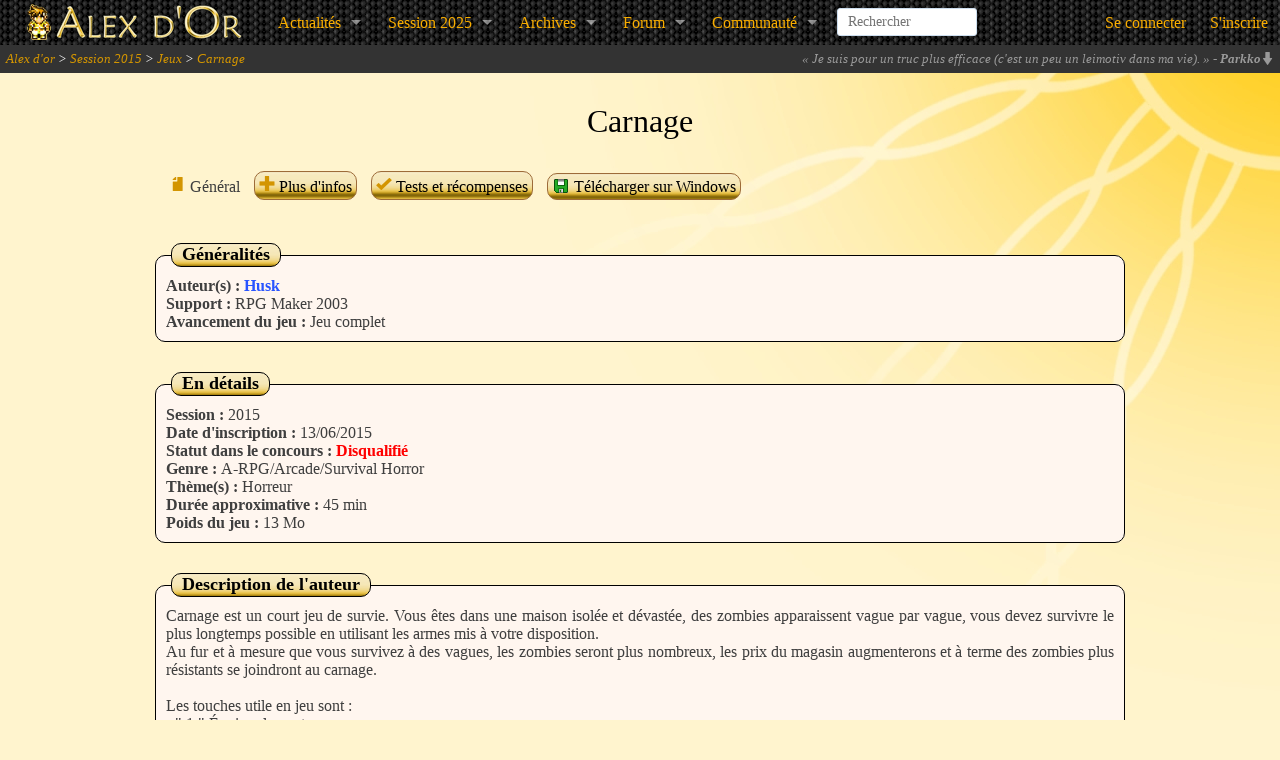

--- FILE ---
content_type: text/html; charset=UTF-8
request_url: https://www.alexdor.info/?p=jeu&id=818
body_size: 7221
content:
<!DOCTYPE html>
<!--[if IE 8]>    <html class="no-js lt-ie9" lang="en"> <![endif]-->
<!--[if gt IE 8]><!-->
<html class="no-js" lang="en">
<!--<![endif]-->

<head>
	<meta name="viewport" content="width=device-width" />

	<title>Carnage - Jeu - Session 2015 - Alex d'or 2025</title>

		<link rel="stylesheet" media="screen" type="text/css" title="global" href="archives/news/vieilles_news.css" />

	<link rel="alternate" type="application/rss+xml" title="Derni&egrave;rs Jeux" href="flux/jeux.xml" />
	<link rel="alternate" type="application/rss+xml" title="Derni&egrave;res News" href="flux/news.xml" />
	<link rel="alternate" type="application/rss+xml" title="Blog" href="flux/blog.xml" />

	<link rel="shortcut icon" type="image/x-icon" href="design/divers/alexdor-ico.png" />
	<link rel="stylesheet" href="design/2013-alexre/foundation/icones/stylesheets/general_foundicons.css">
	<link rel="stylesheet" href="https://use.fontawesome.com/releases/v5.6.3/css/all.css" integrity="sha384-UHRtZLI+pbxtHCWp1t77Bi1L4ZtiqrqD80Kn4Z8NTSRyMA2Fd33n5dQ8lWUE00s/" crossorigin="anonymous" />

	<!--[if lt IE 8]>
	<link rel="stylesheet" href="design/2013-alexre/foundation/icones/stylesheets/general_foundicons_ie7.css">
	<![endif]-->

	<base href="https://www.alexdor.info/">

	<meta http-equiv="Content-Type" content="text/html; charset=utf-8" />
	<meta name="google-site-verification" content="eQkiRs05no4-CMDllsNRWKg3dWOqgI54OVE_49sAvWE" />

	<meta property="og:site_name" content="Alex d'or" />

	<meta name="twitter:card" content="summary_large_image" />
	<meta name="twitter:site" content="@AlexDorRM" />
	<meta name="twitter:domain" content="alexdor.info" />

			<meta property="og:title" content="Carnage" />
		<meta name="twitter:title" content="Carnage" />
				<meta property="og:description" content="Carnage est un court jeu de survie. Vous &ecirc;tes dans une maison isol&eacute;e et d&eacute;vast&eacute;e, des zombies apparaissent vague par vague, vous devez survivre le plus longtemps possible en utilisant les armes mis &agrave; votre disposition. 
Au fur et &agrave; mesure que vous survivez &agrave; des vagues, les zombies seront plus nombreux, les prix du magasin augmenterons et &agrave; terme des zombies plus r&eacute;sistants se joindront au carnage. 

Les touches utile en jeu sont : 
- &quot; 1 &quot; &Eacute;quiper le couteau. 
- &quot; 2 &quot; &Eacute;quiper le pistolet mitra" />
		<meta name="twitter:description" content="Carnage est un court jeu de survie. Vous &ecirc;tes dans une maison isol&eacute;e et d&eacute;vast&eacute;e, des zombies apparaissent vague par vague, vous devez survivre le plus longtemps possible en utilisant les armes mis &agrave; votre disposition. 
Au fur et &agrave; mesure que vous survivez &agrave; des vagues, les zombies seront plus nombreux, les prix du magasin augmenterons et &agrave; terme des zombies plus r&eacute;sistants se joindront au carnage. 

Les touches utile en jeu sont : 
- &quot; 1 &quot; &Eacute;quiper le couteau. 
- &quot; 2 &quot; &Eacute;quiper le pistolet mitra" />
				<meta property="og:type" content="game" />			<meta property="og:url" content="https://www.alexdor.info/?p=jeu&id=818" />
		<meta name="twitter:url" content="https://www.alexdor.info/?p=jeu&id=818" />
				<meta property="og:image" content="https://www.alexdor.info/uploads/screenshots/2015/818_Husk_Carnage1.png" />
		<meta name="twitter:image" content="https://www.alexdor.info/uploads/screenshots/2015/818_Husk_Carnage1.png" />
							<meta property="og:image" content="https://www.alexdor.info/uploads/screenshots/2015/818_Husk_Carnage1.png" />
					<meta property="og:image" content="https://www.alexdor.info/uploads/screenshots/2015/818_Husk_Carnage3.png" />
					<meta property="og:image" content="https://www.alexdor.info/uploads/screenshots/2015/818_Husk_Carnage4.png" />
						<meta name="twitter:creator" content="H" />
									<meta name="twitter:label1" content="Auteur(s)" />
			<meta name="twitter:data1" content=":writing_hand: Husk" />
								<meta name="twitter:label2" content="Session" />
			<meta name="twitter:data2" content=":calendar: 2015" />
						
  
	
	<script type="text/javascript">
		/* BBCode */
		function insertTag(startTag, endTag, textareaId) {
      const field = document.getElementById(textareaId);
      const scroll = field.scrollTop;
			field.focus();

			if (window.ActiveXObject) {
        // C'est IE
				const textRange = document.selection.createRange();
        const currentSelection = textRange.text;

				textRange.text = startTag + currentSelection + endTag;
				textRange.moveStart("character", -endTag.length - currentSelection.length);
				textRange.moveEnd("character", -endTag.length);
				textRange.select();
			} else {
        // Ce n'est pas IE
        const startSelection = field.value.substring(0, field.selectionStart);
        const currentSelection = field.value.substring(field.selectionStart, field.selectionEnd);
        const endSelection = field.value.substring(field.selectionEnd);

				field.value = startSelection + startTag + currentSelection + endTag + endSelection;
				field.focus();
				field.setSelectionRange(startSelection.length + startTag.length, startSelection.length + startTag.length + currentSelection.length);
			}

			field.scrollTop = scroll; // et on redéfinit le scroll.
		}

		function reverseAffichage(element) {
			if (element.style.display === 'none') {
				element.style.display = 'block';
			} else {
				element.style.display = 'none';
			}
		}

		/*  Confirmation pour suppression */
		function confirm_warn(message) {
      return confirm(message);
		}

		/*  Tout cocher / Tout décocher */
		function check(action, formname) {
			const formnamevalue = document.forms[arguments[1]];
			const field = formnamevalue.elements.length;
			switch (action) {
				case "select":
					for (let i = 0; i < field; i++) {
						if (formnamevalue.elements[i].type === 'checkbox') formnamevalue.elements[i].checked = true
					}
					break;
				case "unselect":
					for (let i = 0; i < field; i++) {
						if (formnamevalue.elements[i].type === 'checkbox') formnamevalue.elements[i].checked = false
					}
					break;
				case "invert":
					for (let i = 0; i < field; i++) {
						if (formnamevalue.elements[i].type === 'checkbox') formnamevalue.elements[i].checked = !formnamevalue.elements[i].checked;
					}
					break;
			}
		}

		
			/*  Google Analytics */
			(function(i, s, o, g, r, a, m) {
				i['GoogleAnalyticsObject'] = r;
				i[r] = i[r] || function() {
					(i[r].q = i[r].q || []).push(arguments)
				}, i[r].l = 1 * new Date();
				a = s.createElement(o),
					m = s.getElementsByTagName(o)[0];
				a.async = 1;
				a.src = g;
				m.parentNode.insertBefore(a, m)
			})(window, document, 'script', '//www.google-analytics.com/analytics.js', 'ga');

		ga('create', 'UA-36145862-1', 'auto');
		ga('send', 'pageview');
	</script>

	<link rel="stylesheet" href="design/2013-alexre/foundation/css/normalize.css">
	<link rel="stylesheet" href="design/2013-alexre/foundation/css/foundation.css">
	<link rel="stylesheet" href="design/2013-alexre/interface.css" />
	<link rel="stylesheet" href="design/2013-alexre/elements.css" />

	<script src="design/2013-alexre/foundation/js/vendor/custom.modernizr.js"></script>
</head>

<body>
	<div id="wrap">
		
		
<nav class="top-bar">
    <ul class="title-area">
        <!-- Title Area -->
        <li class="name">
            <a href="https://www.alexdor.info/">
                <img src="design/2013-alexre/interface/ban.png" width="266" height="44"/>
            </a>
        </li>
        <li class="toggle-topbar menu-icon"><a href="#"><span>menu</span></a></li>
    </ul>

    
    <section class="top-bar-section">
        <!-- Right Nav Section -->
        <ul class="left">

            <li class="has-dropdown">
                <a href="https://www.alexdor.info/?p=jeu&id=818#">Actualités</a>
                <ul class="dropdown">
                    <!-- <li><a href="https://www.alexdor.info/">Accueil</a></li> -->
                    <li><a href="?p=news">News</a></li>
                    <li><a href="https://new-alexdor.herokuapp.com/podcast">Podcast</a></li>
                    <li><a href="?p=blog">Blog</a></li>
                </ul>
            </li>

            <li class="has-dropdown">
                <a href="https://www.alexdor.info/?p=jeu&id=818#">Session&nbsp;2025</a>
                <ul class="dropdown">
                    <li><a href="?p=session&session=25">Informations</a></li>
                    <li><a href="?p=liste-jeux">Jeux en lice</a></li>
                    <li><a href="?p=inscjeu">Inscrire un jeu</a></li>
                                            <li><a href="?p=inscjury">Postuler comme juré</a></li>
                                        <li><a href="?p=reglement">Règlement</a></li>
                </ul>
            </li>

            <li class="has-dropdown">
                <a href="https://www.alexdor.info/?p=jeu&id=818#">Archives</a>
                <ul class="dropdown">
                    <li><a href="?p=archives">Toutes les archives</a></li>
                    <li class="divider"></li>
                    <li><a href="?p=archives-vainqueurs">Jeux vainqueurs</a></li>
                    <li><a href="?p=liste-jeux&amp;session=0">Tous les jeux</a></li>
                    <li><a href="?p=series-jeux">Séries de jeux</a></li>
                    <li><a href="?p=jeu">Un jeu au hasard</a></li>
                </ul>
            </li>

            <li class="has-dropdown">
                <a href="https://www.alexdor.info/?p=jeu&id=818#">Forum</a>
                <ul class="dropdown">
                    <li><a href="?p=forum-categories">Index du forum</a></li>
                                    </ul>
            </li>

            <li class="has-dropdown">
                <a href="https://www.alexdor.info/?p=jeu&id=818#">Communauté</a>
                <ul class="dropdown">
                    <li><a href="https://discord.gg/mrBzfwH">Discord</a></li>
                    <li><a href="https://new-alexdor.herokuapp.com/dictionnaire">Dictionnaire</a></li>
                    <li><a href="?p=liste-membres">Liste des membres</a></li>
                    <li><a href="?p=derniers-commentaires">Derniers commentaires</a></li>
                </ul>
            </li>

            
            <li class="name" id="header-recherche">
                <search-input></search-input>
            </li>
        </ul>

        <ul class="right">
            
                <li><a href="?p=connexion">Se connecter</a></li>
                <li><a href="?p=inscription">S'inscrire</a></li>

                    </ul>
    </section>
</nav>

		<!-- Fil d'Ariane -->

		<div id="navigateur">
			<a href="?p=accueil">Alex d'or</a> > <a href="?p=session&amp;session=15">Session 2015</a> > <a href="?p=liste-jeux&amp;session=15">Jeux</a> > <a href="?p=jeu&amp;id=818">Carnage</a>			<span class="citations-alea-closed" id="citations-alea"><span><i id="citations-enlargement" class="foundicon-down-arrow" style="float:right;cursor:pointer;display:none;"></i> &laquo; <em>Je suis pour un truc plus efficace (c'est un peu un leimotiv dans ma vie).</em> &raquo; - <strong>Parkko</strong></span></span>
		</div>

		<div class="row" id="mainrow">

			<!-- Espace info/erreur -->

			
			
			
							<div class="large-12 columns">
					<div class="row">
						<div class="large-12 columns">

							  <div id="titre_corps">Carnage</div>
  <div id="sous_titre_corps"></div>
    
  <div class="menu-jeu-anchor">
  </div>
  <div class="menu-jeu-div">
    <p id="menu-jeu-titre"><strong>Carnage</strong></p>
    <ul>
      <li class="menu-jeu-li">
                    <i class="couleur-icones foundicon-page"></i>
          Général
                    </li>
      <li class="menu-jeu-li">
          <a class="bouton"
                                                  href="?p=jeu&amp;plus&amp;id=818">          <i class="couleur-icones foundicon-plus"></i>
          Plus d'infos
              </a>      </li>
                  <li class="menu-jeu-li">
              <a class="bouton"
                                                                   href="?p=jeu&amp;tests-recompenses&amp;id=818">              <i class="couleur-icones foundicon-checkmark"></i>
              Tests et récompenses
                  </a>          </li>
        
        
                                <li class="menu-jeu-li">
              <a rel="nofollow" class="bouton" href="?p=telecharger&id=818">
                <img src="/design/divers/disquette-verte.gif"  alt="" style="vertical-align: -3px;">
                Télécharger sur Windows
              </a>
            </li>
            
                    
            </ul>
  </div>

    
    <fieldset class="fieldset">
      <legend class="legend">Généralités</legend>

        
      <strong>Auteur(s) :</strong>
        <a  class="couleur_Membre"href="?p=profil&amp;membre=881">Husk</a>              <br/>

      <strong>Support :</strong> RPG Maker 2003
                  <br/>
          <strong>Avancement du jeu :</strong>
            Jeu complet        
        
            </fieldset>

    <fieldset class="fieldset">
      <legend class="legend">En détails</legend>

      <strong>Session :</strong>
        2015      <br/>

                  <strong>Date d'inscription :</strong>
            13/06/2015          <br/>
        
      <strong>Statut dans le concours :</strong>
        <span style="color:red; font-weight:bold;">Disqualifié</span>      <br/>

                  <strong>Genre :</strong>
            A-RPG/Arcade/Survival Horror          <br/>
        
                  <strong>Thème(s) :</strong>
             Horreur           <br/>
        
                  <strong>Durée approximative :</strong>
            45 min          <br/>
        
                  <strong>Poids du jeu :</strong>
            13 Mo
          <br/>
        
        
        
            </fieldset>

    <fieldset class="fieldset">
      <legend class="legend">Description de l'auteur</legend>
        Carnage est un court jeu de survie. Vous &ecirc;tes dans une maison isol&eacute;e et d&eacute;vast&eacute;e, des zombies apparaissent vague par vague, vous devez survivre le plus longtemps possible en utilisant les armes mis &agrave; votre disposition. <br />
Au fur et &agrave; mesure que vous survivez &agrave; des vagues, les zombies seront plus nombreux, les prix du magasin augmenterons et &agrave; terme des zombies plus r&eacute;sistants se joindront au carnage. <br />
<br />
Les touches utile en jeu sont : <br />
- &quot; 1 &quot; &Eacute;quiper le couteau. <br />
- &quot; 2 &quot; &Eacute;quiper le pistolet mitrailleur. <br />
- &quot; Espace &quot; Utiliser l&#039;arme. (Peut rester appuyez pour le pistolet) <br />
- &quot; Maj &quot; Fixer la direction. (ON/OFF) <br />
- &quot; 0 + Fl&egrave;ches directionnels &quot; Saut rapide dans la direction appuyez. <br />
    </fieldset>

                          <fieldset class="fieldset">
        <legend class="legend">Screenshots</legend>
        <ul class="clearing-thumbs small-block-grid-4" data-clearing>
                          <li><a href="uploads/screenshots/2015/818_Husk_Carnage1.png">
                  <img data-caption=""
                       alt=""
                       src="uploads/screenshots/2015/818_Husk_Carnage1.png"/>
                </a></li>
                          <li><a href="uploads/screenshots/2015/818_Husk_Carnage3.png">
                  <img data-caption=""
                       alt=""
                       src="uploads/screenshots/2015/818_Husk_Carnage3.png"/>
                </a></li>
                          <li><a href="uploads/screenshots/2015/818_Husk_Carnage4.png">
                  <img data-caption=""
                       alt=""
                       src="uploads/screenshots/2015/818_Husk_Carnage4.png"/>
                </a></li>
                    </ul>
      </fieldset>
        
              <fieldset class="fieldset">
        <legend class="legend">J'aime</legend>
          4 membres        aiment ce jeu : <a  class="couleur_Membre"href="?p=profil&amp;membre=14">Hypnodisc</a>, <a  class="couleur_Membre"href="?p=profil&amp;membre=727">no0ony</a>, <a  class="couleur_Membre"href="?p=profil&amp;membre=738">Qb!k</a>, <a  class="couleur_Membre"href="?p=profil&amp;membre=896">Relm</a>      </fieldset>
        
    <fieldset class="fieldset">
      <legend class="legend">Vidéos</legend>
        <a href="https://www.youtube.com/watch?v=5LhJNldM-yk" target="_blank">Gameplay par Husk</a>, <a href="https://www.youtube.com/watch?v=tXjwgrCHi-A" target="_blank">Test par lidenvice</a>      <a class="bouton" href="?p=mes-videos&amp;nouveau&amp;id_jeu=818">
        <i class="couleur-icones foundicon-plus"></i> Ajouter une vidéo
      </a>
    </fieldset>

    <span id="coms"></span>

        
        <div class="table-overflow">
    <table class="table">
        <thead>
            <tr>
                <td colspan="3" class="tdth">Page : 1</td>
            </tr>
            <tr>
                <th>Pseudo</th>
                <th>Commentaire</th>
            </tr>
        </thead>
        <tfoot>
            <tr>
                <td colspan="2" class="tdth">Page : 1</td>
            </tr>
        </tfoot>
        <tbody>
                                                <tr>
    <td class="tdth" colspan="2" style="padding: 3px 10px;" id="com2855">
        <a  class="couleur_Membre"href="?p=profil&amp;membre=896">Relm</a> -
        Publié le 06/08/2015 à 21:39:47        <div style="float:right;">
                    </div>
    </td>
</tr>
<tr class="tr">
    <td class="message-more-info-user">
        <img src="uploads/avatars/avatar-896.png" class="avatar" /><br />
        <br />
                <strong> Membre</strong><br />
        24 messages<br />
    </td>
    <td>
                Ca me fait penser &agrave; Survive de Kilam. <img src="design/divers/smileys/smile.png" class="smiley"/><br />
Mmh, il y a une fin ou des niveaux &agrave; passer ? Ou c&#039;est juste un mode sans fin o&ugrave; on meurt forcement au bout d&#039;un moment ?
        
            </td>
</tr>

                                </tbody>
    </table>
</div>

        
        
              <p>Vous souhaitez donner votre avis sur ce jeu ? <a href="?p=connexion">Connectez-vous</a> à votre compte, ou <a
            href="?p=inscription">créez-vous un compte</a> !</p>
        
    

						</div>
					</div>
				</div>
					</div>
	</div>

	<!-- Footer -->

	<div id="footer">
		<div id="footer-part1">
			<div class="large-12 columns">
				<div class="row">
					<div class="large-12 columns">
						30 visiteurs connectés (aucun membre et 30 anonymes).
					</div>
				</div>
			</div>
		</div>
		<div id="footer-part2">
			<div class="large-12 columns">
				<div class="row">
					<div class="large-6 columns">
						Hébergé par <a href="https://www.alexzone.net">AlexZone.net</a>.<br />
						La page a été calculée en 0,19335 secondes.
																	</div>

					<div class="large-6 small-12 columns">
						<ul class="inline-list right">
							<li><a href="?p=liste-jeux">Jeux</a></li>
							<li><a href="?p=forum-categories">Forum</a></li>
							<li><a onclick="window.open('https://new-alexdor.herokuapp.com/jukebox', 'alexdor_jkbx', 'toolbar=no, status=no, scrollbars=no, resizable=no, width=500, height=600');return(false);" title="Clique ici pour écouter !" href="#">Jukebox</a></li>
							<li><a href="?p=contact">Contacter l'équipe</a></li>
						</ul>
					</div>
				</div>
			</div>
		</div>
	</div>

	
	<!-- Included JS Files -->

	
<script src="public/js/main.js"></script>

	
	
		<script type="text/javascript">
		$('#bouton-previsualisation').click(function() {
			$('input[name="is_previsualisation"]').val('1');
			$('#formulaire').submit();
		});
	</script>
	
	
	
	
		<script src="public/js/like-button.js"></script>
	<script type="text/javascript">
		// Colonnes restent fixes

		// This function will be executed when the user scrolls the page.
		$(window).scroll(function(_event) {
			// Get the position of the location where the scroller starts.
			const scrollerAnchor = $(".menu-jeu-anchor").offset().top;

			// Check if the user has scrolled and the current position is after the scroller's start location and if it's not already fixed at the top
			if ($(this).scrollTop() >= scrollerAnchor && $('.menu-jeu-div').css('position') !== 'fixed')
			{
        // Change the CSS of the scroller to fix it at the top of the screen.
				$('.menu-jeu-div').css({
					'position': 'fixed',
					'top': '0px',
					'background-color': '#FFF6EF',
					'border': '1px solid black'
				});

				$('#menu-jeu-titre').css({
					'display': 'inline'
				});
			}
			else if ($(this).scrollTop() < scrollerAnchor && $('.menu-jeu-div').css('position') !== 'relative')
			{
        // If the user has scrolled back to the location above the scroller anchor place it back into the content.

				// Change the CSS and put it back to its original position.
				$('.menu-jeu-div').css({
					'position': 'relative',
					'background': 'none',
					'border': 'none'
				});

				$('#menu-jeu-titre').css({
					'display': 'none'
				});
			}
		});
	</script>
	
	
	
	
	
	
	
	
	
	
	
	
	
	
	
	<script>

		$(document).on('click', 'div.add-category', function(eventData, handler) {
			$('.custom-category-model')
				.clone()
				.removeClass('custom-category-model')
				.insertBefore($(this));
		});

		$(document).on('keyup', '.category-name-input', function(eventData, handler) {
			$(this)
				.closest('div.custom-category')
				.find('p span span.category-name')
				.text($(this).val());
		});

		$(document).on('click', '.custom-category-remove', function(eventData, handler) {
			$(this)
				.closest('div.custom-category')
				.remove();
		});

	</script>

	<script type="text/javascript">
		/* Fil d'ariane */
		$.fn.HasScrollBar = function() {
			var $this = $(this);
			var $children = $this.find('*');
			var len = $children.length;


			if (len) {
				var maxWidth = 0;
				var maxHeight = 0
				$children.map(function() {
					maxWidth = Math.max(maxWidth, $(this).outerWidth(true));
					maxHeight = Math.max(maxHeight, $(this).outerHeight(true));
				});

				return maxWidth > $this.width() || maxHeight > $this.height();
			}

			return false;
		};

		$(document).ready(function() {
			if ($('#citations-alea').HasScrollBar()) {
				$('#citations-enlargement').show();
				$('#citations-suspension').show();
			}
			$('#citations-enlargement').click(function() {
				if ($('#citations-alea').hasClass('citations-alea-open')) {
					$('#citations-alea').addClass('citations-alea-closed').removeClass('citations-alea-open');
					$('#citations-enlargement').addClass('foundicon-down-arrow').removeClass('foundicon-up-arrow');
					$('#citations-suspension').hide();
				} else {
					$('#citations-alea').addClass('citations-alea-open').removeClass('citations-alea-closed');
					$('#citations-enlargement').addClass('foundicon-up-arrow').removeClass('foundicon-down-arrow');
					$('#citations-suspension').show();
				};
			});
		});
	</script>

	<script src="public/js/search-input.js"></script>

	<!-- Included JS Files (Uncompressed) -->

	<script src="design/2013-alexre/foundation/js/vendor/zepto.js"></script>
	<script src="design/2013-alexre/foundation/js/foundation/foundation.js"></script>
	<script src="design/2013-alexre/foundation/js/foundation/foundation.clearing.js"></script>
	<script src="design/2013-alexre/foundation/js/foundation/foundation.orbit.js"></script>
	<script src="design/2013-alexre/foundation/js/foundation/foundation.section.js"></script>
	<script src="design/2013-alexre/foundation/js/foundation/foundation.topbar.js"></script>
	<script src="design/2013-alexre/foundation/js/foundation/foundation.dropdown.js"></script>
	<script src="design/2013-alexre/foundation/js/foundation/foundation.cookie.js"></script>
	<script src="design/2013-alexre/foundation/js/foundation/foundation.alerts.js"></script>
	<script src="design/2013-alexre/foundation/js/foundation/foundation.forms.js"></script>
	<script src="design/2013-alexre/foundation/js/foundation/foundation.magellan.js"></script>
	<script src="design/2013-alexre/foundation/js/foundation/foundation.placeholder.js"></script>
	<script src="design/2013-alexre/foundation/js/foundation/foundation.reveal.js"></script>
	<script src="design/2013-alexre/foundation/js/foundation/foundation.tooltips.js"></script>
	<script src="design/2013-alexre/foundation/js/foundation/foundation.joyride.js"></script>

	<script>
		$(document).foundation();
	</script>
</body>

</html>


--- FILE ---
content_type: text/css
request_url: https://www.alexdor.info/archives/news/vieilles_news.css
body_size: 305
content:
.vieilles_news_entete {
	width: 574px;
	height: 99px;
	border: 1px #000000 solid;
	color: #000000;
	padding: 5px;
	margin-right: auto;
	margin-left: auto;
	background-image: url('fond2.jpg');
}

.vieilles_news_corps {
	width: 574px;
	padding: 5px;
	color: #000000;
	border: 1px solid #000000;
	border-top: 0px solid;
	background-color: #9c762d;
	margin-right: auto;
	margin-left: auto;
	margin-bottom: 20px;
}

.vieilles_news_titre {
	margin-top:0;
	margin-bottom:0;
}

.hachequatre {
	margin-bottom: 2px;
	font-weight: bold;
	margin-top: 2px;
}

img.vieilles_news_avatar {
	width : 98px;
	height: 98px;
	border: 1px solid #000000;;
	margin: 0px;
	float: left;
	margin-right: 5px;
}

--- FILE ---
content_type: text/css
request_url: https://www.alexdor.info/design/2013-alexre/elements.css
body_size: 1921
content:
.table {
  margin-left: auto;
  margin-right: auto;
  width: 95%;
  border-top: 1px solid black; /*#9d6b39*/
  border-collapse: collapse;
}

/*legend {position:relative;top:-10px ;}*/

li {
  list-style-position: outside;
}

.label {
  display: block;
  width: 200px;
  float: left;
}

.input_text_large {
  width: 300px;
}

.obligatoire {
  color: red;
}

.table th {
  background: url("interface/fond titre.jpg") repeat-x top;
  color: black;
  padding: 0px 4px;
  border: 1px solid black;
}

.table td {
  border: 1px solid black;
  vertical-align: top;
  padding: 3px;
}

.tr {
  background-color: #fff6ef;
}

.tdth {
  background: #fff1b7;
}

.tr-entre-jury {
  background-color: #dff6cf;
}

.interligne {
  border: 1px solid black;
  border-left: 0;
  border-right: 0;
  height: 10px;
}

hr {
  color: #9d6b39;
  border-top: 1px dashed #9d6b39;
  border-left: 0px solid #9d6b39;
  border-right: 0px solid #9d6b39;
  border-bottom: 0px solid #9d6b39;
}

.signature {
  width: 100%;
  height: 100px;
  border-top: 1px solid #9d6b39;
  margin-top: 20px;
  overflow: auto;
}

.edition {
  font-size: small;
  font-style: italic;
  margin: 10px;
}

fieldset {
  border: 1px solid #9d6b39;
  border-radius: 10px;
}

fieldset iframe {
  max-width: 100%;
}

a {
  color: #d39501; /*#403038 #bc6b19 #D28902*/
  text-decoration: none;
}

a:hover {
  color: #f8ad01;
}

a img {
  border: 0px solid black;
}

.titre {
  text-align: center;
  font-size: x-large;
  margin-bottom: 30px;
}

.quote {
  margin: 0px 20px;
  background-color: #fff9f4;
}

.quote legend {
  border: 1px solid #9d6b39;
  color: black;
  background: url("interface/fond titre.jpg");
  margin-left: 5px;
  padding: 0px 10px;
  border-radius: 10px;
}

.secret {
  margin: 0px 20px;
  background-color: #fff9f4;
}

.tsecret {
  border: 1px solid #9d6b39;
  color: black;
  background: url("interface/fond titre.jpg");
  margin-left: 5px;
  cursor: pointer;
  padding: 0px 10px;
  border-radius: 10px;
}

.tsecret:hover {
  color: #cc6600;
}

.fieldset {
  border: 1px solid black;
  border-radius: 10px;

  margin-bottom: 30px;

  text-align: justify;

  background-color: #fff6ef;
  padding: 10px;
}
.fieldset p {
  margin-top: 0;
  margin-bottom: 0;
}
.fieldset ul {
  margin-top: 0;
  margin-bottom: 0;
}

.legend {
  border: 1px solid black;
  font-size: large;
  color: black;
  background: url("interface/fond titre.jpg");
  min-height: 24px;
  margin-bottom: 0;
  margin-left: 5px;
  padding: 0 10px;
  border-radius: 10px;
}

.fieldset-news {
  border: 1px solid black;
  border-radius: 10px;

  margin-bottom: 30px;

  text-align: justify;

  background-color: #fff6ef;
  padding: 10px;
}

.news_infos {
  float: left;
  font-size: small;
  margin-right: 10px;
  text-align: center;
  width: 100px;
  padding-right: 10px;
  padding-bottom: 10px;
}

.news_contenu {
  margin-left: 110px;
  padding-left: 10px;
  border-left: 1px dashed black;
}

.news_categories {
  width: 100%;
  margin-bottom: 10px;
}

.news_categories_accueil {
  text-align: unset;
}

.news_categories ul {
  margin-top: 4px;
  list-style: none;
  line-height: 1.1;
  padding-left: unset;
}

.news_categories li {
  display: inline-block;
}

.news_infos .news_categories p {
  margin: 4px auto 4px;
}

.news_infos .news_categories ul {
  margin: 0 auto 4px;
}

.news_infos .news_categories li {
  display: initial;
}

.news_categorie {
  padding: 2px;
  color: white;
  border: 1px solid #333;
  font-size: small;
  text-align: center;
  border-radius: 10px;
  width: 100%;
  margin: 4px auto;
  display: block;
}

.news_categorie_accueil {
  display: inline-block;
  width: initial;
  padding-left: 15px;
  padding-right: 15px;
}

@media screen and (max-width: 640px) {
  .news_infos {
    float: none;
    font-size: small;
    margin-right: 10px;
    margin-bottom: 10px;
    padding: 0;
    text-align: center;
    width: 100%;
  }

  .news_contenu {
    margin-left: 0;
    padding-left: 0;
    padding-top: 10px;
    border-top: 1px dashed black;
    border-left: none;
  }

  .news_categories {
    text-align: center;
    display: flex;
    flex-direction: column;
    justify-content: center;
    margin-bottom: 0;
  }

  .news_categories_accueil {
    flex-direction: row;
    flex-wrap: wrap;
  }

  .news_categorie {
    width: 140px;
  }
}

.cadre-partenaires {
  border: 1px dashed rgb(0, 0, 0);
  text-align: center;
  margin-left: auto;
  margin-right: auto;
}

/* Messages d'information */

.indications {
  color: #999;
}

.indications_petit {
  color: #999;
  font-size: 0.8em;
}

.message_info {
  padding: 4px 0 4px 55px;
  min-height: 39px;
  margin-bottom: 10px;
  background: url("messages/info.png") no-repeat center left;
  color: #00cc00;
  font-weight: bolder;
}

.couleur_info {
  color: #00cc00;
}

.message_erreur {
  padding: 4px 0 4px 50px;
  min-height: 39px;
  margin-bottom: 10px;
  background: url("messages/erreur.png") no-repeat center left;
  color: #ff0000;
  font-weight: bolder;
}

.couleur_erreur {
  color: #ff0000;
}

.message_important {
  padding: 4px 0 4px 55px;
  min-height: 39px;
  margin-bottom: 10px;
  background: url("messages/attention.png") no-repeat center left;
  color: #ff6e00;
  font-weight: bolder;
}

.message_question {
  padding: 4px 0 4px 50px;
  min-height: 39px;
  margin-bottom: 10px;
  background: url("messages/question.png") no-repeat center left;
  color: #0059ff;
  font-weight: bolder;
}

.barre_boutons {
  margin-top: 10px;
  margin-bottom: 10px;
  padding: 4px;

  margin-left: auto;
  margin-right: auto;
  width: 95%;
}

.bordure_boutons {
  border: 1px solid #9d6b39;
  padding: 5px;
  border-radius: 15px;
}

.bouton {
  cursor: pointer;
  color: black;
  padding: 0px 4px;
  background: url("interface/fond titre.jpg") repeat-x;
  border: 1px solid #9d6b39;
  border-radius: 10px;
  display: inline-block;
}

.bouton:hover {
  color: #cc6600;
}

.test-redaction-title {
  padding-top: 5px;
  padding-bottom: 5px;
  font-weight: bold;
  font-size: 1.1em;
  cursor: pointer;
}

.test-redaction-title:hover {
  color: #cc6600;
}

.test-redaction-block {
  margin-left: 30px;
  margin-bottom: 30px;
  background-color: #fff9f4;
}

.menu-jeu-div {
  margin-left: auto;
  margin-right: auto;
  padding: 5px;
  padding-right: 15px;
  display: block;
  border-radius: 10px;
}

.menu-jeu-div ul {
  -webkit-padding-start: 0;
}

.menu-jeu-li {
  display: inline-block;
  padding-left: 10px;
}

#menu-jeu-titre {
  display: none;
}

.couleur-icones {
  color: #d39501;
}

a.couleur_Membre,
a.couleur_Concurrent,
a.couleur_Ambassadeur,
a.couleur_Juré,
a.couleur_Modérateur,
a.couleur_Admin,
a.couleur_Webmaster {
  font-weight: bold;
}

a.couleur_Membre {
  color: #2954ff;
}

a.couleur_Concurrent {
  color: #0b00a1;
}

a.couleur_Ambassadeur {
  color: #00acb8;
}

a.couleur_Juré {
  color: #9f3ad1;
}

a.couleur_Modérateur {
  color: #269600;
}

a.couleur_Admin,
a.couleur_Webmaster {
  color: #cf0000;
}


--- FILE ---
content_type: application/javascript
request_url: https://www.alexdor.info/public/js/like-button.js
body_size: 88323
content:
/*! For license information please see like-button.js.LICENSE.txt */
(()=>{"use strict";var e={540:e=>{e.exports=function(e){var t=document.createElement("style");return e.setAttributes(t,e.attributes),e.insert(t,e.options),t}},1113:e=>{e.exports=function(e,t){if(t.styleSheet)t.styleSheet.cssText=e;else{for(;t.firstChild;)t.removeChild(t.firstChild);t.appendChild(document.createTextNode(e))}}},1354:e=>{e.exports=function(e){var t=e[1],n=e[3];if(!n)return t;if("function"==typeof btoa){var o=btoa(unescape(encodeURIComponent(JSON.stringify(n)))),r="sourceMappingURL=data:application/json;charset=utf-8;base64,".concat(o),s="/*# ".concat(r," */");return[t].concat([s]).join("\n")}return[t].join("\n")}},5056:(e,t,n)=>{e.exports=function(e){var t=n.nc;t&&e.setAttribute("nonce",t)}},5072:e=>{var t=[];function n(e){for(var n=-1,o=0;o<t.length;o++)if(t[o].identifier===e){n=o;break}return n}function o(e,o){for(var s={},i=[],a=0;a<e.length;a++){var c=e[a],l=o.base?c[0]+o.base:c[0],u=s[l]||0,d="".concat(l," ").concat(u);s[l]=u+1;var p=n(d),f={css:c[1],media:c[2],sourceMap:c[3],supports:c[4],layer:c[5]};if(-1!==p)t[p].references++,t[p].updater(f);else{var h=r(f,o);o.byIndex=a,t.splice(a,0,{identifier:d,updater:h,references:1})}i.push(d)}return i}function r(e,t){var n=t.domAPI(t);return n.update(e),function(t){if(t){if(t.css===e.css&&t.media===e.media&&t.sourceMap===e.sourceMap&&t.supports===e.supports&&t.layer===e.layer)return;n.update(e=t)}else n.remove()}}e.exports=function(e,r){var s=o(e=e||[],r=r||{});return function(e){e=e||[];for(var i=0;i<s.length;i++){var a=n(s[i]);t[a].references--}for(var c=o(e,r),l=0;l<s.length;l++){var u=n(s[l]);0===t[u].references&&(t[u].updater(),t.splice(u,1))}s=c}}},6262:(e,t)=>{t.A=(e,t)=>{const n=e.__vccOpts||e;for(const[e,o]of t)n[e]=o;return n}},6314:e=>{e.exports=function(e){var t=[];return t.toString=function(){return this.map(function(t){var n="",o=void 0!==t[5];return t[4]&&(n+="@supports (".concat(t[4],") {")),t[2]&&(n+="@media ".concat(t[2]," {")),o&&(n+="@layer".concat(t[5].length>0?" ".concat(t[5]):""," {")),n+=e(t),o&&(n+="}"),t[2]&&(n+="}"),t[4]&&(n+="}"),n}).join("")},t.i=function(e,n,o,r,s){"string"==typeof e&&(e=[[null,e,void 0]]);var i={};if(o)for(var a=0;a<this.length;a++){var c=this[a][0];null!=c&&(i[c]=!0)}for(var l=0;l<e.length;l++){var u=[].concat(e[l]);o&&i[u[0]]||(void 0!==s&&(void 0===u[5]||(u[1]="@layer".concat(u[5].length>0?" ".concat(u[5]):""," {").concat(u[1],"}")),u[5]=s),n&&(u[2]?(u[1]="@media ".concat(u[2]," {").concat(u[1],"}"),u[2]=n):u[2]=n),r&&(u[4]?(u[1]="@supports (".concat(u[4],") {").concat(u[1],"}"),u[4]=r):u[4]="".concat(r)),t.push(u))}},t}},6758:(e,t,n)=>{n.d(t,{A:()=>a});var o=n(1354),r=n.n(o),s=n(6314),i=n.n(s)()(r());i.push([e.id,"span[data-v-7e47cb31]{cursor:pointer}","",{version:3,sources:["webpack://./assets/js/components/LikeButton.vue"],names:[],mappings:"AACA,sBACE,cAAA",sourcesContent:["\nspan {\n  cursor: pointer;\n  // &.pointer {\n  // }\n\n  // i {\n  //   padding: 4px;\n  //   color: #f4ac00;\n  // }\n}\n"],sourceRoot:""}]);const a=i},7659:e=>{var t={};e.exports=function(e,n){var o=function(e){if(void 0===t[e]){var n=document.querySelector(e);if(window.HTMLIFrameElement&&n instanceof window.HTMLIFrameElement)try{n=n.contentDocument.head}catch(e){n=null}t[e]=n}return t[e]}(e);if(!o)throw new Error("Couldn't find a style target. This probably means that the value for the 'insert' parameter is invalid.");o.appendChild(n)}},7825:e=>{e.exports=function(e){if("undefined"==typeof document)return{update:function(){},remove:function(){}};var t=e.insertStyleElement(e);return{update:function(n){!function(e,t,n){var o="";n.supports&&(o+="@supports (".concat(n.supports,") {")),n.media&&(o+="@media ".concat(n.media," {"));var r=void 0!==n.layer;r&&(o+="@layer".concat(n.layer.length>0?" ".concat(n.layer):""," {")),o+=n.css,r&&(o+="}"),n.media&&(o+="}"),n.supports&&(o+="}");var s=n.sourceMap;s&&"undefined"!=typeof btoa&&(o+="\n/*# sourceMappingURL=data:application/json;base64,".concat(btoa(unescape(encodeURIComponent(JSON.stringify(s))))," */")),t.styleTagTransform(o,e,t.options)}(t,e,n)},remove:function(){!function(e){if(null===e.parentNode)return!1;e.parentNode.removeChild(e)}(t)}}}}},t={};function n(o){var r=t[o];if(void 0!==r)return r.exports;var s=t[o]={id:o,exports:{}};return e[o](s,s.exports,n),s.exports}n.n=e=>{var t=e&&e.__esModule?()=>e.default:()=>e;return n.d(t,{a:t}),t},n.d=(e,t)=>{for(var o in t)n.o(t,o)&&!n.o(e,o)&&Object.defineProperty(e,o,{enumerable:!0,get:t[o]})},n.g=function(){if("object"==typeof globalThis)return globalThis;try{return this||new Function("return this")()}catch(e){if("object"==typeof window)return window}}(),n.o=(e,t)=>Object.prototype.hasOwnProperty.call(e,t),n.r=e=>{"undefined"!=typeof Symbol&&Symbol.toStringTag&&Object.defineProperty(e,Symbol.toStringTag,{value:"Module"}),Object.defineProperty(e,"__esModule",{value:!0})},n.nc=void 0;var o={};n.r(o),n.d(o,{BaseTransition:()=>Ao,BaseTransitionPropsValidators:()=>Co,Comment:()=>Ri,DeprecationTypes:()=>qa,EffectScope:()=>Se,ErrorCodes:()=>Tn,ErrorTypeStrings:()=>Ua,Fragment:()=>Ai,KeepAlive:()=>pr,ReactiveEffect:()=>Ce,Static:()=>Ii,Suspense:()=>Ei,Teleport:()=>_o,Text:()=>Ni,TrackOpTypes:()=>dn,Transition:()=>nc,TransitionGroup:()=>Yc,TriggerOpTypes:()=>pn,VueElement:()=>Hc,assertNumber:()=>wn,callWithAsyncErrorHandling:()=>On,callWithErrorHandling:()=>Cn,camelize:()=>L,capitalize:()=>F,cloneVNode:()=>Yi,compatUtils:()=>Ha,computed:()=>Ra,createApp:()=>kl,createBlock:()=>$i,createCommentVNode:()=>ea,createElementBlock:()=>Bi,createElementVNode:()=>Ji,createHydrationRenderer:()=>Ks,createPropsRestProxy:()=>ls,createRenderer:()=>zs,createSSRApp:()=>Al,createSlots:()=>Br,createStaticVNode:()=>Zi,createTextVNode:()=>Qi,createVNode:()=>Gi,customRef:()=>on,defineAsyncComponent:()=>cr,defineComponent:()=>Mo,defineCustomElement:()=>jc,defineEmits:()=>Yr,defineExpose:()=>Qr,defineModel:()=>ts,defineOptions:()=>Zr,defineProps:()=>Xr,defineSSRCustomElement:()=>Bc,defineSlots:()=>es,devtools:()=>Va,effect:()=>Ve,effectScope:()=>xe,getCurrentInstance:()=>ua,getCurrentScope:()=>Ee,getCurrentWatcher:()=>gn,getTransitionRawChildren:()=>Do,guardReactiveProps:()=>Xi,h:()=>Ia,handleError:()=>kn,hasInjectionContext:()=>ks,hydrate:()=>Ol,hydrateOnIdle:()=>or,hydrateOnInteraction:()=>ir,hydrateOnMediaQuery:()=>sr,hydrateOnVisible:()=>rr,initCustomFormatter:()=>Pa,initDirectivesForSSR:()=>Pl,inject:()=>Os,isMemoSame:()=>Da,isProxy:()=>Bt,isReactive:()=>Ut,isReadonly:()=>Vt,isRef:()=>zt,isRuntimeOnly:()=>xa,isShallow:()=>jt,isVNode:()=>Hi,markRaw:()=>Ht,mergeDefaults:()=>as,mergeModels:()=>cs,mergeProps:()=>ra,nextTick:()=>Mn,normalizeClass:()=>Q,normalizeProps:()=>Z,normalizeStyle:()=>K,onActivated:()=>hr,onBeforeMount:()=>xr,onBeforeUnmount:()=>Cr,onBeforeUpdate:()=>wr,onDeactivated:()=>mr,onErrorCaptured:()=>Rr,onMounted:()=>Er,onRenderTracked:()=>Nr,onRenderTriggered:()=>Ar,onScopeDispose:()=>we,onServerPrefetch:()=>kr,onUnmounted:()=>Or,onUpdated:()=>Tr,onWatcherCleanup:()=>yn,openBlock:()=>Di,popScopeId:()=>ro,provide:()=>Cs,proxyRefs:()=>tn,pushScopeId:()=>oo,queuePostFlushCb:()=>Vn,reactive:()=>Pt,readonly:()=>Dt,ref:()=>Kt,registerRuntimeCompiler:()=>Sa,render:()=>Cl,renderList:()=>jr,renderSlot:()=>$r,resolveComponent:()=>Lr,resolveDirective:()=>Fr,resolveDynamicComponent:()=>Mr,resolveFilter:()=>$a,resolveTransitionHooks:()=>Ro,setBlockTracking:()=>Vi,setDevtoolsHook:()=>ja,setTransitionHooks:()=>Lo,shallowReactive:()=>Lt,shallowReadonly:()=>Mt,shallowRef:()=>Jt,ssrContextKey:()=>ti,ssrUtils:()=>Ba,stop:()=>je,toDisplayString:()=>me,toHandlerKey:()=>U,toHandlers:()=>qr,toRaw:()=>$t,toRef:()=>cn,toRefs:()=>rn,toValue:()=>Zt,transformVNodeArgs:()=>Wi,triggerRef:()=>Yt,unref:()=>Qt,useAttrs:()=>rs,useCssModule:()=>zc,useCssVars:()=>Sc,useHost:()=>qc,useId:()=>Fo,useModel:()=>ui,useSSRContext:()=>ni,useShadowRoot:()=>Wc,useSlots:()=>os,useTemplateRef:()=>Vo,useTransitionState:()=>wo,vModelCheckbox:()=>il,vModelDynamic:()=>fl,vModelRadio:()=>cl,vModelSelect:()=>ll,vModelText:()=>sl,vShow:()=>vc,version:()=>Ma,warn:()=>Fa,watch:()=>ii,watchEffect:()=>oi,watchPostEffect:()=>ri,watchSyncEffect:()=>si,withAsyncContext:()=>us,withCtx:()=>io,withDefaults:()=>ns,withDirectives:()=>ao,withKeys:()=>bl,withMemo:()=>La,withModifiers:()=>vl,withScopeId:()=>so});var r={};function s(e){const t=Object.create(null);for(const n of e.split(","))t[n]=1;return e=>e in t}n.r(r),n.d(r,{hasBrowserEnv:()=>Lh,hasStandardBrowserEnv:()=>Mh,hasStandardBrowserWebWorkerEnv:()=>Fh,navigator:()=>Dh,origin:()=>Uh});const i={},a=[],c=()=>{},l=()=>!1,u=e=>111===e.charCodeAt(0)&&110===e.charCodeAt(1)&&(e.charCodeAt(2)>122||e.charCodeAt(2)<97),d=e=>e.startsWith("onUpdate:"),p=Object.assign,f=(e,t)=>{const n=e.indexOf(t);n>-1&&e.splice(n,1)},h=Object.prototype.hasOwnProperty,m=(e,t)=>h.call(e,t),g=Array.isArray,y=e=>"[object Map]"===C(e),v=e=>"[object Set]"===C(e),_=e=>"[object Date]"===C(e),b=e=>"function"==typeof e,S=e=>"string"==typeof e,x=e=>"symbol"==typeof e,E=e=>null!==e&&"object"==typeof e,w=e=>(E(e)||b(e))&&b(e.then)&&b(e.catch),T=Object.prototype.toString,C=e=>T.call(e),O=e=>C(e).slice(8,-1),k=e=>"[object Object]"===C(e),A=e=>S(e)&&"NaN"!==e&&"-"!==e[0]&&""+parseInt(e,10)===e,N=s(",key,ref,ref_for,ref_key,onVnodeBeforeMount,onVnodeMounted,onVnodeBeforeUpdate,onVnodeUpdated,onVnodeBeforeUnmount,onVnodeUnmounted"),R=s("bind,cloak,else-if,else,for,html,if,model,on,once,pre,show,slot,text,memo"),I=e=>{const t=Object.create(null);return n=>t[n]||(t[n]=e(n))},P=/-\w/g,L=I(e=>e.replace(P,e=>e.slice(1).toUpperCase())),D=/\B([A-Z])/g,M=I(e=>e.replace(D,"-$1").toLowerCase()),F=I(e=>e.charAt(0).toUpperCase()+e.slice(1)),U=I(e=>e?`on${F(e)}`:""),V=(e,t)=>!Object.is(e,t),j=(e,...t)=>{for(let n=0;n<e.length;n++)e[n](...t)},B=(e,t,n,o=!1)=>{Object.defineProperty(e,t,{configurable:!0,enumerable:!1,writable:o,value:n})},$=e=>{const t=parseFloat(e);return isNaN(t)?e:t},H=e=>{const t=S(e)?Number(e):NaN;return isNaN(t)?e:t};let q;const W=()=>q||(q="undefined"!=typeof globalThis?globalThis:"undefined"!=typeof self?self:"undefined"!=typeof window?window:void 0!==n.g?n.g:{}),z=s("Infinity,undefined,NaN,isFinite,isNaN,parseFloat,parseInt,decodeURI,decodeURIComponent,encodeURI,encodeURIComponent,Math,Number,Date,Array,Object,Boolean,String,RegExp,Map,Set,JSON,Intl,BigInt,console,Error,Symbol");function K(e){if(g(e)){const t={};for(let n=0;n<e.length;n++){const o=e[n],r=S(o)?Y(o):K(o);if(r)for(const e in r)t[e]=r[e]}return t}if(S(e)||E(e))return e}const J=/;(?![^(]*\))/g,G=/:([^]+)/,X=/\/\*[^]*?\*\//g;function Y(e){const t={};return e.replace(X,"").split(J).forEach(e=>{if(e){const n=e.split(G);n.length>1&&(t[n[0].trim()]=n[1].trim())}}),t}function Q(e){let t="";if(S(e))t=e;else if(g(e))for(let n=0;n<e.length;n++){const o=Q(e[n]);o&&(t+=o+" ")}else if(E(e))for(const n in e)e[n]&&(t+=n+" ");return t.trim()}function Z(e){if(!e)return null;let{class:t,style:n}=e;return t&&!S(t)&&(e.class=Q(t)),n&&(e.style=K(n)),e}const ee=s("html,body,base,head,link,meta,style,title,address,article,aside,footer,header,hgroup,h1,h2,h3,h4,h5,h6,nav,section,div,dd,dl,dt,figcaption,figure,picture,hr,img,li,main,ol,p,pre,ul,a,b,abbr,bdi,bdo,br,cite,code,data,dfn,em,i,kbd,mark,q,rp,rt,ruby,s,samp,small,span,strong,sub,sup,time,u,var,wbr,area,audio,map,track,video,embed,object,param,source,canvas,script,noscript,del,ins,caption,col,colgroup,table,thead,tbody,td,th,tr,button,datalist,fieldset,form,input,label,legend,meter,optgroup,option,output,progress,select,textarea,details,dialog,menu,summary,template,blockquote,iframe,tfoot"),te=s("svg,animate,animateMotion,animateTransform,circle,clipPath,color-profile,defs,desc,discard,ellipse,feBlend,feColorMatrix,feComponentTransfer,feComposite,feConvolveMatrix,feDiffuseLighting,feDisplacementMap,feDistantLight,feDropShadow,feFlood,feFuncA,feFuncB,feFuncG,feFuncR,feGaussianBlur,feImage,feMerge,feMergeNode,feMorphology,feOffset,fePointLight,feSpecularLighting,feSpotLight,feTile,feTurbulence,filter,foreignObject,g,hatch,hatchpath,image,line,linearGradient,marker,mask,mesh,meshgradient,meshpatch,meshrow,metadata,mpath,path,pattern,polygon,polyline,radialGradient,rect,set,solidcolor,stop,switch,symbol,text,textPath,title,tspan,unknown,use,view"),ne=s("annotation,annotation-xml,maction,maligngroup,malignmark,math,menclose,merror,mfenced,mfrac,mfraction,mglyph,mi,mlabeledtr,mlongdiv,mmultiscripts,mn,mo,mover,mpadded,mphantom,mprescripts,mroot,mrow,ms,mscarries,mscarry,msgroup,msline,mspace,msqrt,msrow,mstack,mstyle,msub,msubsup,msup,mtable,mtd,mtext,mtr,munder,munderover,none,semantics"),oe=s("area,base,br,col,embed,hr,img,input,link,meta,param,source,track,wbr"),re="itemscope,allowfullscreen,formnovalidate,ismap,nomodule,novalidate,readonly",se=s(re),ie=s(re+",async,autofocus,autoplay,controls,default,defer,disabled,hidden,inert,loop,open,required,reversed,scoped,seamless,checked,muted,multiple,selected");function ae(e){return!!e||""===e}const ce=s("accept,accept-charset,accesskey,action,align,allow,alt,async,autocapitalize,autocomplete,autofocus,autoplay,background,bgcolor,border,buffered,capture,challenge,charset,checked,cite,class,code,codebase,color,cols,colspan,content,contenteditable,contextmenu,controls,coords,crossorigin,csp,data,datetime,decoding,default,defer,dir,dirname,disabled,download,draggable,dropzone,enctype,enterkeyhint,for,form,formaction,formenctype,formmethod,formnovalidate,formtarget,headers,height,hidden,high,href,hreflang,http-equiv,icon,id,importance,inert,integrity,ismap,itemprop,keytype,kind,label,lang,language,loading,list,loop,low,manifest,max,maxlength,minlength,media,min,multiple,muted,name,novalidate,open,optimum,pattern,ping,placeholder,poster,preload,radiogroup,readonly,referrerpolicy,rel,required,reversed,rows,rowspan,sandbox,scope,scoped,selected,shape,size,sizes,slot,span,spellcheck,src,srcdoc,srclang,srcset,start,step,style,summary,tabindex,target,title,translate,type,usemap,value,width,wrap"),le=s("xmlns,accent-height,accumulate,additive,alignment-baseline,alphabetic,amplitude,arabic-form,ascent,attributeName,attributeType,azimuth,baseFrequency,baseline-shift,baseProfile,bbox,begin,bias,by,calcMode,cap-height,class,clip,clipPathUnits,clip-path,clip-rule,color,color-interpolation,color-interpolation-filters,color-profile,color-rendering,contentScriptType,contentStyleType,crossorigin,cursor,cx,cy,d,decelerate,descent,diffuseConstant,direction,display,divisor,dominant-baseline,dur,dx,dy,edgeMode,elevation,enable-background,end,exponent,fill,fill-opacity,fill-rule,filter,filterRes,filterUnits,flood-color,flood-opacity,font-family,font-size,font-size-adjust,font-stretch,font-style,font-variant,font-weight,format,from,fr,fx,fy,g1,g2,glyph-name,glyph-orientation-horizontal,glyph-orientation-vertical,glyphRef,gradientTransform,gradientUnits,hanging,height,href,hreflang,horiz-adv-x,horiz-origin-x,id,ideographic,image-rendering,in,in2,intercept,k,k1,k2,k3,k4,kernelMatrix,kernelUnitLength,kerning,keyPoints,keySplines,keyTimes,lang,lengthAdjust,letter-spacing,lighting-color,limitingConeAngle,local,marker-end,marker-mid,marker-start,markerHeight,markerUnits,markerWidth,mask,maskContentUnits,maskUnits,mathematical,max,media,method,min,mode,name,numOctaves,offset,opacity,operator,order,orient,orientation,origin,overflow,overline-position,overline-thickness,panose-1,paint-order,path,pathLength,patternContentUnits,patternTransform,patternUnits,ping,pointer-events,points,pointsAtX,pointsAtY,pointsAtZ,preserveAlpha,preserveAspectRatio,primitiveUnits,r,radius,referrerPolicy,refX,refY,rel,rendering-intent,repeatCount,repeatDur,requiredExtensions,requiredFeatures,restart,result,rotate,rx,ry,scale,seed,shape-rendering,slope,spacing,specularConstant,specularExponent,speed,spreadMethod,startOffset,stdDeviation,stemh,stemv,stitchTiles,stop-color,stop-opacity,strikethrough-position,strikethrough-thickness,string,stroke,stroke-dasharray,stroke-dashoffset,stroke-linecap,stroke-linejoin,stroke-miterlimit,stroke-opacity,stroke-width,style,surfaceScale,systemLanguage,tabindex,tableValues,target,targetX,targetY,text-anchor,text-decoration,text-rendering,textLength,to,transform,transform-origin,type,u1,u2,underline-position,underline-thickness,unicode,unicode-bidi,unicode-range,units-per-em,v-alphabetic,v-hanging,v-ideographic,v-mathematical,values,vector-effect,version,vert-adv-y,vert-origin-x,vert-origin-y,viewBox,viewTarget,visibility,width,widths,word-spacing,writing-mode,x,x-height,x1,x2,xChannelSelector,xlink:actuate,xlink:arcrole,xlink:href,xlink:role,xlink:show,xlink:title,xlink:type,xmlns:xlink,xml:base,xml:lang,xml:space,y,y1,y2,yChannelSelector,z,zoomAndPan"),ue=/[ !"#$%&'()*+,./:;<=>?@[\\\]^`{|}~]/g;function de(e,t){return e.replace(ue,e=>t?'"'===e?'\\\\\\"':`\\\\${e}`:`\\${e}`)}function pe(e,t){if(e===t)return!0;let n=_(e),o=_(t);if(n||o)return!(!n||!o)&&e.getTime()===t.getTime();if(n=x(e),o=x(t),n||o)return e===t;if(n=g(e),o=g(t),n||o)return!(!n||!o)&&function(e,t){if(e.length!==t.length)return!1;let n=!0;for(let o=0;n&&o<e.length;o++)n=pe(e[o],t[o]);return n}(e,t);if(n=E(e),o=E(t),n||o){if(!n||!o)return!1;if(Object.keys(e).length!==Object.keys(t).length)return!1;for(const n in e){const o=e.hasOwnProperty(n),r=t.hasOwnProperty(n);if(o&&!r||!o&&r||!pe(e[n],t[n]))return!1}}return String(e)===String(t)}function fe(e,t){return e.findIndex(e=>pe(e,t))}const he=e=>!(!e||!0!==e.__v_isRef),me=e=>S(e)?e:null==e?"":g(e)||E(e)&&(e.toString===T||!b(e.toString))?he(e)?me(e.value):JSON.stringify(e,ge,2):String(e),ge=(e,t)=>he(t)?ge(e,t.value):y(t)?{[`Map(${t.size})`]:[...t.entries()].reduce((e,[t,n],o)=>(e[ye(t,o)+" =>"]=n,e),{})}:v(t)?{[`Set(${t.size})`]:[...t.values()].map(e=>ye(e))}:x(t)?ye(t):!E(t)||g(t)||k(t)?t:String(t),ye=(e,t="")=>{var n;return x(e)?`Symbol(${null!=(n=e.description)?n:t})`:e};function ve(e){return null==e?"initial":"string"==typeof e?""===e?" ":e:("number"==typeof e&&Number.isFinite(e),String(e))}let _e,be;class Se{constructor(e=!1){this.detached=e,this._active=!0,this._on=0,this.effects=[],this.cleanups=[],this._isPaused=!1,this.parent=_e,!e&&_e&&(this.index=(_e.scopes||(_e.scopes=[])).push(this)-1)}get active(){return this._active}pause(){if(this._active){let e,t;if(this._isPaused=!0,this.scopes)for(e=0,t=this.scopes.length;e<t;e++)this.scopes[e].pause();for(e=0,t=this.effects.length;e<t;e++)this.effects[e].pause()}}resume(){if(this._active&&this._isPaused){let e,t;if(this._isPaused=!1,this.scopes)for(e=0,t=this.scopes.length;e<t;e++)this.scopes[e].resume();for(e=0,t=this.effects.length;e<t;e++)this.effects[e].resume()}}run(e){if(this._active){const t=_e;try{return _e=this,e()}finally{_e=t}}}on(){1===++this._on&&(this.prevScope=_e,_e=this)}off(){this._on>0&&0===--this._on&&(_e=this.prevScope,this.prevScope=void 0)}stop(e){if(this._active){let t,n;for(this._active=!1,t=0,n=this.effects.length;t<n;t++)this.effects[t].stop();for(this.effects.length=0,t=0,n=this.cleanups.length;t<n;t++)this.cleanups[t]();if(this.cleanups.length=0,this.scopes){for(t=0,n=this.scopes.length;t<n;t++)this.scopes[t].stop(!0);this.scopes.length=0}if(!this.detached&&this.parent&&!e){const e=this.parent.scopes.pop();e&&e!==this&&(this.parent.scopes[this.index]=e,e.index=this.index)}this.parent=void 0}}}function xe(e){return new Se(e)}function Ee(){return _e}function we(e,t=!1){_e&&_e.cleanups.push(e)}const Te=new WeakSet;class Ce{constructor(e){this.fn=e,this.deps=void 0,this.depsTail=void 0,this.flags=5,this.next=void 0,this.cleanup=void 0,this.scheduler=void 0,_e&&_e.active&&_e.effects.push(this)}pause(){this.flags|=64}resume(){64&this.flags&&(this.flags&=-65,Te.has(this)&&(Te.delete(this),this.trigger()))}notify(){2&this.flags&&!(32&this.flags)||8&this.flags||Ne(this)}run(){if(!(1&this.flags))return this.fn();this.flags|=2,We(this),Pe(this);const e=be,t=Be;be=this,Be=!0;try{return this.fn()}finally{Le(this),be=e,Be=t,this.flags&=-3}}stop(){if(1&this.flags){for(let e=this.deps;e;e=e.nextDep)Fe(e);this.deps=this.depsTail=void 0,We(this),this.onStop&&this.onStop(),this.flags&=-2}}trigger(){64&this.flags?Te.add(this):this.scheduler?this.scheduler():this.runIfDirty()}runIfDirty(){De(this)&&this.run()}get dirty(){return De(this)}}let Oe,ke,Ae=0;function Ne(e,t=!1){if(e.flags|=8,t)return e.next=ke,void(ke=e);e.next=Oe,Oe=e}function Re(){Ae++}function Ie(){if(--Ae>0)return;if(ke){let e=ke;for(ke=void 0;e;){const t=e.next;e.next=void 0,e.flags&=-9,e=t}}let e;for(;Oe;){let t=Oe;for(Oe=void 0;t;){const n=t.next;if(t.next=void 0,t.flags&=-9,1&t.flags)try{t.trigger()}catch(t){e||(e=t)}t=n}}if(e)throw e}function Pe(e){for(let t=e.deps;t;t=t.nextDep)t.version=-1,t.prevActiveLink=t.dep.activeLink,t.dep.activeLink=t}function Le(e){let t,n=e.depsTail,o=n;for(;o;){const e=o.prevDep;-1===o.version?(o===n&&(n=e),Fe(o),Ue(o)):t=o,o.dep.activeLink=o.prevActiveLink,o.prevActiveLink=void 0,o=e}e.deps=t,e.depsTail=n}function De(e){for(let t=e.deps;t;t=t.nextDep)if(t.dep.version!==t.version||t.dep.computed&&(Me(t.dep.computed)||t.dep.version!==t.version))return!0;return!!e._dirty}function Me(e){if(4&e.flags&&!(16&e.flags))return;if(e.flags&=-17,e.globalVersion===ze)return;if(e.globalVersion=ze,!e.isSSR&&128&e.flags&&(!e.deps&&!e._dirty||!De(e)))return;e.flags|=2;const t=e.dep,n=be,o=Be;be=e,Be=!0;try{Pe(e);const n=e.fn(e._value);(0===t.version||V(n,e._value))&&(e.flags|=128,e._value=n,t.version++)}catch(e){throw t.version++,e}finally{be=n,Be=o,Le(e),e.flags&=-3}}function Fe(e,t=!1){const{dep:n,prevSub:o,nextSub:r}=e;if(o&&(o.nextSub=r,e.prevSub=void 0),r&&(r.prevSub=o,e.nextSub=void 0),n.subs===e&&(n.subs=o,!o&&n.computed)){n.computed.flags&=-5;for(let e=n.computed.deps;e;e=e.nextDep)Fe(e,!0)}t||--n.sc||!n.map||n.map.delete(n.key)}function Ue(e){const{prevDep:t,nextDep:n}=e;t&&(t.nextDep=n,e.prevDep=void 0),n&&(n.prevDep=t,e.nextDep=void 0)}function Ve(e,t){e.effect instanceof Ce&&(e=e.effect.fn);const n=new Ce(e);t&&p(n,t);try{n.run()}catch(e){throw n.stop(),e}const o=n.run.bind(n);return o.effect=n,o}function je(e){e.effect.stop()}let Be=!0;const $e=[];function He(){$e.push(Be),Be=!1}function qe(){const e=$e.pop();Be=void 0===e||e}function We(e){const{cleanup:t}=e;if(e.cleanup=void 0,t){const e=be;be=void 0;try{t()}finally{be=e}}}let ze=0;class Ke{constructor(e,t){this.sub=e,this.dep=t,this.version=t.version,this.nextDep=this.prevDep=this.nextSub=this.prevSub=this.prevActiveLink=void 0}}class Je{constructor(e){this.computed=e,this.version=0,this.activeLink=void 0,this.subs=void 0,this.map=void 0,this.key=void 0,this.sc=0,this.__v_skip=!0}track(e){if(!be||!Be||be===this.computed)return;let t=this.activeLink;if(void 0===t||t.sub!==be)t=this.activeLink=new Ke(be,this),be.deps?(t.prevDep=be.depsTail,be.depsTail.nextDep=t,be.depsTail=t):be.deps=be.depsTail=t,Ge(t);else if(-1===t.version&&(t.version=this.version,t.nextDep)){const e=t.nextDep;e.prevDep=t.prevDep,t.prevDep&&(t.prevDep.nextDep=e),t.prevDep=be.depsTail,t.nextDep=void 0,be.depsTail.nextDep=t,be.depsTail=t,be.deps===t&&(be.deps=e)}return t}trigger(e){this.version++,ze++,this.notify(e)}notify(e){Re();try{for(let e=this.subs;e;e=e.prevSub)e.sub.notify()&&e.sub.dep.notify()}finally{Ie()}}}function Ge(e){if(e.dep.sc++,4&e.sub.flags){const t=e.dep.computed;if(t&&!e.dep.subs){t.flags|=20;for(let e=t.deps;e;e=e.nextDep)Ge(e)}const n=e.dep.subs;n!==e&&(e.prevSub=n,n&&(n.nextSub=e)),e.dep.subs=e}}const Xe=new WeakMap,Ye=Symbol(""),Qe=Symbol(""),Ze=Symbol("");function et(e,t,n){if(Be&&be){let t=Xe.get(e);t||Xe.set(e,t=new Map);let o=t.get(n);o||(t.set(n,o=new Je),o.map=t,o.key=n),o.track()}}function tt(e,t,n,o,r,s){const i=Xe.get(e);if(!i)return void ze++;const a=e=>{e&&e.trigger()};if(Re(),"clear"===t)i.forEach(a);else{const r=g(e),s=r&&A(n);if(r&&"length"===n){const e=Number(o);i.forEach((t,n)=>{("length"===n||n===Ze||!x(n)&&n>=e)&&a(t)})}else switch((void 0!==n||i.has(void 0))&&a(i.get(n)),s&&a(i.get(Ze)),t){case"add":r?s&&a(i.get("length")):(a(i.get(Ye)),y(e)&&a(i.get(Qe)));break;case"delete":r||(a(i.get(Ye)),y(e)&&a(i.get(Qe)));break;case"set":y(e)&&a(i.get(Ye))}}Ie()}function nt(e){const t=$t(e);return t===e?t:(et(t,0,Ze),jt(e)?t:t.map(qt))}function ot(e){return et(e=$t(e),0,Ze),e}const rt={__proto__:null,[Symbol.iterator](){return st(this,Symbol.iterator,qt)},concat(...e){return nt(this).concat(...e.map(e=>g(e)?nt(e):e))},entries(){return st(this,"entries",e=>(e[1]=qt(e[1]),e))},every(e,t){return at(this,"every",e,t,void 0,arguments)},filter(e,t){return at(this,"filter",e,t,e=>e.map(qt),arguments)},find(e,t){return at(this,"find",e,t,qt,arguments)},findIndex(e,t){return at(this,"findIndex",e,t,void 0,arguments)},findLast(e,t){return at(this,"findLast",e,t,qt,arguments)},findLastIndex(e,t){return at(this,"findLastIndex",e,t,void 0,arguments)},forEach(e,t){return at(this,"forEach",e,t,void 0,arguments)},includes(...e){return lt(this,"includes",e)},indexOf(...e){return lt(this,"indexOf",e)},join(e){return nt(this).join(e)},lastIndexOf(...e){return lt(this,"lastIndexOf",e)},map(e,t){return at(this,"map",e,t,void 0,arguments)},pop(){return ut(this,"pop")},push(...e){return ut(this,"push",e)},reduce(e,...t){return ct(this,"reduce",e,t)},reduceRight(e,...t){return ct(this,"reduceRight",e,t)},shift(){return ut(this,"shift")},some(e,t){return at(this,"some",e,t,void 0,arguments)},splice(...e){return ut(this,"splice",e)},toReversed(){return nt(this).toReversed()},toSorted(e){return nt(this).toSorted(e)},toSpliced(...e){return nt(this).toSpliced(...e)},unshift(...e){return ut(this,"unshift",e)},values(){return st(this,"values",qt)}};function st(e,t,n){const o=ot(e),r=o[t]();return o===e||jt(e)||(r._next=r.next,r.next=()=>{const e=r._next();return e.value&&(e.value=n(e.value)),e}),r}const it=Array.prototype;function at(e,t,n,o,r,s){const i=ot(e),a=i!==e&&!jt(e),c=i[t];if(c!==it[t]){const t=c.apply(e,s);return a?qt(t):t}let l=n;i!==e&&(a?l=function(t,o){return n.call(this,qt(t),o,e)}:n.length>2&&(l=function(t,o){return n.call(this,t,o,e)}));const u=c.call(i,l,o);return a&&r?r(u):u}function ct(e,t,n,o){const r=ot(e);let s=n;return r!==e&&(jt(e)?n.length>3&&(s=function(t,o,r){return n.call(this,t,o,r,e)}):s=function(t,o,r){return n.call(this,t,qt(o),r,e)}),r[t](s,...o)}function lt(e,t,n){const o=$t(e);et(o,0,Ze);const r=o[t](...n);return-1!==r&&!1!==r||!Bt(n[0])?r:(n[0]=$t(n[0]),o[t](...n))}function ut(e,t,n=[]){He(),Re();const o=$t(e)[t].apply(e,n);return Ie(),qe(),o}const dt=s("__proto__,__v_isRef,__isVue"),pt=new Set(Object.getOwnPropertyNames(Symbol).filter(e=>"arguments"!==e&&"caller"!==e).map(e=>Symbol[e]).filter(x));function ft(e){x(e)||(e=String(e));const t=$t(this);return et(t,0,e),t.hasOwnProperty(e)}class ht{constructor(e=!1,t=!1){this._isReadonly=e,this._isShallow=t}get(e,t,n){if("__v_skip"===t)return e.__v_skip;const o=this._isReadonly,r=this._isShallow;if("__v_isReactive"===t)return!o;if("__v_isReadonly"===t)return o;if("__v_isShallow"===t)return r;if("__v_raw"===t)return n===(o?r?It:Rt:r?Nt:At).get(e)||Object.getPrototypeOf(e)===Object.getPrototypeOf(n)?e:void 0;const s=g(e);if(!o){let e;if(s&&(e=rt[t]))return e;if("hasOwnProperty"===t)return ft}const i=Reflect.get(e,t,zt(e)?e:n);return(x(t)?pt.has(t):dt(t))?i:(o||et(e,0,t),r?i:zt(i)?s&&A(t)?i:i.value:E(i)?o?Dt(i):Pt(i):i)}}class mt extends ht{constructor(e=!1){super(!1,e)}set(e,t,n,o){let r=e[t];if(!this._isShallow){const t=Vt(r);if(jt(n)||Vt(n)||(r=$t(r),n=$t(n)),!g(e)&&zt(r)&&!zt(n))return t||(r.value=n),!0}const s=g(e)&&A(t)?Number(t)<e.length:m(e,t),i=Reflect.set(e,t,n,zt(e)?e:o);return e===$t(o)&&(s?V(n,r)&&tt(e,"set",t,n):tt(e,"add",t,n)),i}deleteProperty(e,t){const n=m(e,t),o=(e[t],Reflect.deleteProperty(e,t));return o&&n&&tt(e,"delete",t,void 0),o}has(e,t){const n=Reflect.has(e,t);return x(t)&&pt.has(t)||et(e,0,t),n}ownKeys(e){return et(e,0,g(e)?"length":Ye),Reflect.ownKeys(e)}}class gt extends ht{constructor(e=!1){super(!0,e)}set(e,t){return!0}deleteProperty(e,t){return!0}}const yt=new mt,vt=new gt,_t=new mt(!0),bt=new gt(!0),St=e=>e,xt=e=>Reflect.getPrototypeOf(e);function Et(e){return function(...t){return"delete"!==e&&("clear"===e?void 0:this)}}function wt(e,t){const n=function(e,t){const n={get(n){const o=this.__v_raw,r=$t(o),s=$t(n);e||(V(n,s)&&et(r,0,n),et(r,0,s));const{has:i}=xt(r),a=t?St:e?Wt:qt;return i.call(r,n)?a(o.get(n)):i.call(r,s)?a(o.get(s)):void(o!==r&&o.get(n))},get size(){const t=this.__v_raw;return!e&&et($t(t),0,Ye),t.size},has(t){const n=this.__v_raw,o=$t(n),r=$t(t);return e||(V(t,r)&&et(o,0,t),et(o,0,r)),t===r?n.has(t):n.has(t)||n.has(r)},forEach(n,o){const r=this,s=r.__v_raw,i=$t(s),a=t?St:e?Wt:qt;return!e&&et(i,0,Ye),s.forEach((e,t)=>n.call(o,a(e),a(t),r))}};return p(n,e?{add:Et("add"),set:Et("set"),delete:Et("delete"),clear:Et("clear")}:{add(e){t||jt(e)||Vt(e)||(e=$t(e));const n=$t(this);return xt(n).has.call(n,e)||(n.add(e),tt(n,"add",e,e)),this},set(e,n){t||jt(n)||Vt(n)||(n=$t(n));const o=$t(this),{has:r,get:s}=xt(o);let i=r.call(o,e);i||(e=$t(e),i=r.call(o,e));const a=s.call(o,e);return o.set(e,n),i?V(n,a)&&tt(o,"set",e,n):tt(o,"add",e,n),this},delete(e){const t=$t(this),{has:n,get:o}=xt(t);let r=n.call(t,e);r||(e=$t(e),r=n.call(t,e)),o&&o.call(t,e);const s=t.delete(e);return r&&tt(t,"delete",e,void 0),s},clear(){const e=$t(this),t=0!==e.size,n=e.clear();return t&&tt(e,"clear",void 0,void 0),n}}),["keys","values","entries",Symbol.iterator].forEach(o=>{n[o]=function(e,t,n){return function(...o){const r=this.__v_raw,s=$t(r),i=y(s),a="entries"===e||e===Symbol.iterator&&i,c="keys"===e&&i,l=r[e](...o),u=n?St:t?Wt:qt;return!t&&et(s,0,c?Qe:Ye),{next(){const{value:e,done:t}=l.next();return t?{value:e,done:t}:{value:a?[u(e[0]),u(e[1])]:u(e),done:t}},[Symbol.iterator](){return this}}}}(o,e,t)}),n}(e,t);return(t,o,r)=>"__v_isReactive"===o?!e:"__v_isReadonly"===o?e:"__v_raw"===o?t:Reflect.get(m(n,o)&&o in t?n:t,o,r)}const Tt={get:wt(!1,!1)},Ct={get:wt(!1,!0)},Ot={get:wt(!0,!1)},kt={get:wt(!0,!0)},At=new WeakMap,Nt=new WeakMap,Rt=new WeakMap,It=new WeakMap;function Pt(e){return Vt(e)?e:Ft(e,!1,yt,Tt,At)}function Lt(e){return Ft(e,!1,_t,Ct,Nt)}function Dt(e){return Ft(e,!0,vt,Ot,Rt)}function Mt(e){return Ft(e,!0,bt,kt,It)}function Ft(e,t,n,o,r){if(!E(e))return e;if(e.__v_raw&&(!t||!e.__v_isReactive))return e;const s=(i=e).__v_skip||!Object.isExtensible(i)?0:function(e){switch(e){case"Object":case"Array":return 1;case"Map":case"Set":case"WeakMap":case"WeakSet":return 2;default:return 0}}(O(i));var i;if(0===s)return e;const a=r.get(e);if(a)return a;const c=new Proxy(e,2===s?o:n);return r.set(e,c),c}function Ut(e){return Vt(e)?Ut(e.__v_raw):!(!e||!e.__v_isReactive)}function Vt(e){return!(!e||!e.__v_isReadonly)}function jt(e){return!(!e||!e.__v_isShallow)}function Bt(e){return!!e&&!!e.__v_raw}function $t(e){const t=e&&e.__v_raw;return t?$t(t):e}function Ht(e){return!m(e,"__v_skip")&&Object.isExtensible(e)&&B(e,"__v_skip",!0),e}const qt=e=>E(e)?Pt(e):e,Wt=e=>E(e)?Dt(e):e;function zt(e){return!!e&&!0===e.__v_isRef}function Kt(e){return Gt(e,!1)}function Jt(e){return Gt(e,!0)}function Gt(e,t){return zt(e)?e:new Xt(e,t)}class Xt{constructor(e,t){this.dep=new Je,this.__v_isRef=!0,this.__v_isShallow=!1,this._rawValue=t?e:$t(e),this._value=t?e:qt(e),this.__v_isShallow=t}get value(){return this.dep.track(),this._value}set value(e){const t=this._rawValue,n=this.__v_isShallow||jt(e)||Vt(e);e=n?e:$t(e),V(e,t)&&(this._rawValue=e,this._value=n?e:qt(e),this.dep.trigger())}}function Yt(e){e.dep&&e.dep.trigger()}function Qt(e){return zt(e)?e.value:e}function Zt(e){return b(e)?e():Qt(e)}const en={get:(e,t,n)=>"__v_raw"===t?e:Qt(Reflect.get(e,t,n)),set:(e,t,n,o)=>{const r=e[t];return zt(r)&&!zt(n)?(r.value=n,!0):Reflect.set(e,t,n,o)}};function tn(e){return Ut(e)?e:new Proxy(e,en)}class nn{constructor(e){this.__v_isRef=!0,this._value=void 0;const t=this.dep=new Je,{get:n,set:o}=e(t.track.bind(t),t.trigger.bind(t));this._get=n,this._set=o}get value(){return this._value=this._get()}set value(e){this._set(e)}}function on(e){return new nn(e)}function rn(e){const t=g(e)?new Array(e.length):{};for(const n in e)t[n]=ln(e,n);return t}class sn{constructor(e,t,n){this._object=e,this._key=t,this._defaultValue=n,this.__v_isRef=!0,this._value=void 0}get value(){const e=this._object[this._key];return this._value=void 0===e?this._defaultValue:e}set value(e){this._object[this._key]=e}get dep(){return function(e,t){const n=Xe.get(e);return n&&n.get(t)}($t(this._object),this._key)}}class an{constructor(e){this._getter=e,this.__v_isRef=!0,this.__v_isReadonly=!0,this._value=void 0}get value(){return this._value=this._getter()}}function cn(e,t,n){return zt(e)?e:b(e)?new an(e):E(e)&&arguments.length>1?ln(e,t,n):Kt(e)}function ln(e,t,n){const o=e[t];return zt(o)?o:new sn(e,t,n)}class un{constructor(e,t,n){this.fn=e,this.setter=t,this._value=void 0,this.dep=new Je(this),this.__v_isRef=!0,this.deps=void 0,this.depsTail=void 0,this.flags=16,this.globalVersion=ze-1,this.next=void 0,this.effect=this,this.__v_isReadonly=!t,this.isSSR=n}notify(){if(this.flags|=16,!(8&this.flags||be===this))return Ne(this,!0),!0}get value(){const e=this.dep.track();return Me(this),e&&(e.version=this.dep.version),this._value}set value(e){this.setter&&this.setter(e)}}const dn={GET:"get",HAS:"has",ITERATE:"iterate"},pn={SET:"set",ADD:"add",DELETE:"delete",CLEAR:"clear"},fn={},hn=new WeakMap;let mn;function gn(){return mn}function yn(e,t=!1,n=mn){if(n){let t=hn.get(n);t||hn.set(n,t=[]),t.push(e)}}function vn(e,t=1/0,n){if(t<=0||!E(e)||e.__v_skip)return e;if(((n=n||new Map).get(e)||0)>=t)return e;if(n.set(e,t),t--,zt(e))vn(e.value,t,n);else if(g(e))for(let o=0;o<e.length;o++)vn(e[o],t,n);else if(v(e)||y(e))e.forEach(e=>{vn(e,t,n)});else if(k(e)){for(const o in e)vn(e[o],t,n);for(const o of Object.getOwnPropertySymbols(e))Object.prototype.propertyIsEnumerable.call(e,o)&&vn(e[o],t,n)}return e}const _n=[];let bn=!1;function Sn(e,...t){if(bn)return;bn=!0,He();const n=_n.length?_n[_n.length-1].component:null,o=n&&n.appContext.config.warnHandler,r=function(){let e=_n[_n.length-1];if(!e)return[];const t=[];for(;e;){const n=t[0];n&&n.vnode===e?n.recurseCount++:t.push({vnode:e,recurseCount:0});const o=e.component&&e.component.parent;e=o&&o.vnode}return t}();if(o)Cn(o,n,11,[e+t.map(e=>{var t,n;return null!=(n=null==(t=e.toString)?void 0:t.call(e))?n:JSON.stringify(e)}).join(""),n&&n.proxy,r.map(({vnode:e})=>`at <${Na(n,e.type)}>`).join("\n"),r]);else{const n=[`[Vue warn]: ${e}`,...t];r.length&&n.push("\n",...function(e){const t=[];return e.forEach((e,n)=>{t.push(...0===n?[]:["\n"],...function({vnode:e,recurseCount:t}){const n=t>0?`... (${t} recursive calls)`:"",o=!!e.component&&null==e.component.parent,r=` at <${Na(e.component,e.type,o)}`,s=">"+n;return e.props?[r,...xn(e.props),s]:[r+s]}(e))}),t}(r)),console.warn(...n)}qe(),bn=!1}function xn(e){const t=[],n=Object.keys(e);return n.slice(0,3).forEach(n=>{t.push(...En(n,e[n]))}),n.length>3&&t.push(" ..."),t}function En(e,t,n){return S(t)?(t=JSON.stringify(t),n?t:[`${e}=${t}`]):"number"==typeof t||"boolean"==typeof t||null==t?n?t:[`${e}=${t}`]:zt(t)?(t=En(e,$t(t.value),!0),n?t:[`${e}=Ref<`,t,">"]):b(t)?[`${e}=fn${t.name?`<${t.name}>`:""}`]:(t=$t(t),n?t:[`${e}=`,t])}function wn(e,t){}const Tn={SETUP_FUNCTION:0,0:"SETUP_FUNCTION",RENDER_FUNCTION:1,1:"RENDER_FUNCTION",NATIVE_EVENT_HANDLER:5,5:"NATIVE_EVENT_HANDLER",COMPONENT_EVENT_HANDLER:6,6:"COMPONENT_EVENT_HANDLER",VNODE_HOOK:7,7:"VNODE_HOOK",DIRECTIVE_HOOK:8,8:"DIRECTIVE_HOOK",TRANSITION_HOOK:9,9:"TRANSITION_HOOK",APP_ERROR_HANDLER:10,10:"APP_ERROR_HANDLER",APP_WARN_HANDLER:11,11:"APP_WARN_HANDLER",FUNCTION_REF:12,12:"FUNCTION_REF",ASYNC_COMPONENT_LOADER:13,13:"ASYNC_COMPONENT_LOADER",SCHEDULER:14,14:"SCHEDULER",COMPONENT_UPDATE:15,15:"COMPONENT_UPDATE",APP_UNMOUNT_CLEANUP:16,16:"APP_UNMOUNT_CLEANUP"};function Cn(e,t,n,o){try{return o?e(...o):e()}catch(e){kn(e,t,n)}}function On(e,t,n,o){if(b(e)){const r=Cn(e,t,n,o);return r&&w(r)&&r.catch(e=>{kn(e,t,n)}),r}if(g(e)){const r=[];for(let s=0;s<e.length;s++)r.push(On(e[s],t,n,o));return r}}function kn(e,t,n,o=!0){t&&t.vnode;const{errorHandler:r,throwUnhandledErrorInProduction:s}=t&&t.appContext.config||i;if(t){let o=t.parent;const s=t.proxy,i=`https://vuejs.org/error-reference/#runtime-${n}`;for(;o;){const t=o.ec;if(t)for(let n=0;n<t.length;n++)if(!1===t[n](e,s,i))return;o=o.parent}if(r)return He(),Cn(r,null,10,[e,s,i]),void qe()}!function(e,t,n,o=!0,r=!1){if(r)throw e;console.error(e)}(e,0,0,o,s)}const An=[];let Nn=-1;const Rn=[];let In=null,Pn=0;const Ln=Promise.resolve();let Dn=null;function Mn(e){const t=Dn||Ln;return e?t.then(this?e.bind(this):e):t}function Fn(e){if(!(1&e.flags)){const t=$n(e),n=An[An.length-1];!n||!(2&e.flags)&&t>=$n(n)?An.push(e):An.splice(function(e){let t=Nn+1,n=An.length;for(;t<n;){const o=t+n>>>1,r=An[o],s=$n(r);s<e||s===e&&2&r.flags?t=o+1:n=o}return t}(t),0,e),e.flags|=1,Un()}}function Un(){Dn||(Dn=Ln.then(Hn))}function Vn(e){g(e)?Rn.push(...e):In&&-1===e.id?In.splice(Pn+1,0,e):1&e.flags||(Rn.push(e),e.flags|=1),Un()}function jn(e,t,n=Nn+1){for(;n<An.length;n++){const t=An[n];if(t&&2&t.flags){if(e&&t.id!==e.uid)continue;An.splice(n,1),n--,4&t.flags&&(t.flags&=-2),t(),4&t.flags||(t.flags&=-2)}}}function Bn(e){if(Rn.length){const e=[...new Set(Rn)].sort((e,t)=>$n(e)-$n(t));if(Rn.length=0,In)return void In.push(...e);for(In=e,Pn=0;Pn<In.length;Pn++){const e=In[Pn];4&e.flags&&(e.flags&=-2),8&e.flags||e(),e.flags&=-2}In=null,Pn=0}}const $n=e=>null==e.id?2&e.flags?-1:1/0:e.id;function Hn(e){try{for(Nn=0;Nn<An.length;Nn++){const e=An[Nn];!e||8&e.flags||(4&e.flags&&(e.flags&=-2),Cn(e,e.i,e.i?15:14),4&e.flags||(e.flags&=-2))}}finally{for(;Nn<An.length;Nn++){const e=An[Nn];e&&(e.flags&=-2)}Nn=-1,An.length=0,Bn(),Dn=null,(An.length||Rn.length)&&Hn(e)}}let qn,Wn=[],zn=!1;function Kn(e,...t){qn?qn.emit(e,...t):zn||Wn.push({event:e,args:t})}function Jn(e,t){var n,o;qn=e,qn?(qn.enabled=!0,Wn.forEach(({event:e,args:t})=>qn.emit(e,...t)),Wn=[]):"undefined"!=typeof window&&window.HTMLElement&&!(null==(o=null==(n=window.navigator)?void 0:n.userAgent)?void 0:o.includes("jsdom"))?((t.__VUE_DEVTOOLS_HOOK_REPLAY__=t.__VUE_DEVTOOLS_HOOK_REPLAY__||[]).push(e=>{Jn(e,t)}),setTimeout(()=>{qn||(t.__VUE_DEVTOOLS_HOOK_REPLAY__=null,zn=!0,Wn=[])},3e3)):(zn=!0,Wn=[])}const Gn=Zn("component:added"),Xn=Zn("component:updated"),Yn=Zn("component:removed"),Qn=e=>{qn&&"function"==typeof qn.cleanupBuffer&&!qn.cleanupBuffer(e)&&Yn(e)};function Zn(e){return t=>{Kn(e,t.appContext.app,t.uid,t.parent?t.parent.uid:void 0,t)}}let eo=null,to=null;function no(e){const t=eo;return eo=e,to=e&&e.type.__scopeId||null,t}function oo(e){to=e}function ro(){to=null}const so=e=>io;function io(e,t=eo,n){if(!t)return e;if(e._n)return e;const o=(...n)=>{o._d&&Vi(-1);const r=no(t);let s;try{s=e(...n)}finally{no(r),o._d&&Vi(1)}return __VUE_PROD_DEVTOOLS__&&Xn(t),s};return o._n=!0,o._c=!0,o._d=!0,o}function ao(e,t){if(null===eo)return e;const n=Ca(eo),o=e.dirs||(e.dirs=[]);for(let e=0;e<t.length;e++){let[r,s,a,c=i]=t[e];r&&(b(r)&&(r={mounted:r,updated:r}),r.deep&&vn(s),o.push({dir:r,instance:n,value:s,oldValue:void 0,arg:a,modifiers:c}))}return e}function co(e,t,n,o){const r=e.dirs,s=t&&t.dirs;for(let i=0;i<r.length;i++){const a=r[i];s&&(a.oldValue=s[i].value);let c=a.dir[o];c&&(He(),On(c,n,8,[e.el,a,e,t]),qe())}}const lo=Symbol("_vte"),uo=e=>e.__isTeleport,po=e=>e&&(e.disabled||""===e.disabled),fo=e=>e&&(e.defer||""===e.defer),ho=e=>"undefined"!=typeof SVGElement&&e instanceof SVGElement,mo=e=>"function"==typeof MathMLElement&&e instanceof MathMLElement,go=(e,t)=>{const n=e&&e.to;return S(n)?t?t(n):null:n},yo={name:"Teleport",__isTeleport:!0,process(e,t,n,o,r,s,i,a,c,l){const{mc:u,pc:d,pbc:p,o:{insert:f,querySelector:h,createText:m,createComment:g}}=l,y=po(t.props);let{shapeFlag:v,children:_,dynamicChildren:b}=t;if(null==e){const e=t.el=m(""),l=t.anchor=m("");f(e,n,o),f(l,n,o);const d=(e,t)=>{16&v&&(r&&r.isCE&&(r.ce._teleportTarget=e),u(_,e,t,r,s,i,a,c))},p=()=>{const e=t.target=go(t.props,h),n=So(e,t,m,f);e&&("svg"!==i&&ho(e)?i="svg":"mathml"!==i&&mo(e)&&(i="mathml"),y||(d(e,n),bo(t,!1)))};y&&(d(n,l),bo(t,!0)),fo(t.props)?(t.el.__isMounted=!1,Ws(()=>{p(),delete t.el.__isMounted},s)):p()}else{if(fo(t.props)&&!1===e.el.__isMounted)return void Ws(()=>{yo.process(e,t,n,o,r,s,i,a,c,l)},s);t.el=e.el,t.targetStart=e.targetStart;const u=t.anchor=e.anchor,f=t.target=e.target,m=t.targetAnchor=e.targetAnchor,g=po(e.props),v=g?n:f,_=g?u:m;if("svg"===i||ho(f)?i="svg":("mathml"===i||mo(f))&&(i="mathml"),b?(p(e.dynamicChildren,b,v,r,s,i,a),Qs(e,t,!0)):c||d(e,t,v,_,r,s,i,a,!1),y)g?t.props&&e.props&&t.props.to!==e.props.to&&(t.props.to=e.props.to):vo(t,n,u,l,1);else if((t.props&&t.props.to)!==(e.props&&e.props.to)){const e=t.target=go(t.props,h);e&&vo(t,e,null,l,0)}else g&&vo(t,f,m,l,1);bo(t,y)}},remove(e,t,n,{um:o,o:{remove:r}},s){const{shapeFlag:i,children:a,anchor:c,targetStart:l,targetAnchor:u,target:d,props:p}=e;if(d&&(r(l),r(u)),s&&r(c),16&i){const e=s||!po(p);for(let r=0;r<a.length;r++){const s=a[r];o(s,t,n,e,!!s.dynamicChildren)}}},move:vo,hydrate:function(e,t,n,o,r,s,{o:{nextSibling:i,parentNode:a,querySelector:c,insert:l,createText:u}},d){function p(e,t,c,l){t.anchor=d(i(e),t,a(e),n,o,r,s),t.targetStart=c,t.targetAnchor=l}const f=t.target=go(t.props,c),h=po(t.props);if(f){const a=f._lpa||f.firstChild;if(16&t.shapeFlag)if(h)p(e,t,a,a&&i(a));else{t.anchor=i(e);let c=a;for(;c;){if(c&&8===c.nodeType)if("teleport start anchor"===c.data)t.targetStart=c;else if("teleport anchor"===c.data){t.targetAnchor=c,f._lpa=t.targetAnchor&&i(t.targetAnchor);break}c=i(c)}t.targetAnchor||So(f,t,u,l),d(a&&i(a),t,f,n,o,r,s)}bo(t,h)}else h&&16&t.shapeFlag&&p(e,t,e,i(e));return t.anchor&&i(t.anchor)}};function vo(e,t,n,{o:{insert:o},m:r},s=2){0===s&&o(e.targetAnchor,t,n);const{el:i,anchor:a,shapeFlag:c,children:l,props:u}=e,d=2===s;if(d&&o(i,t,n),(!d||po(u))&&16&c)for(let e=0;e<l.length;e++)r(l[e],t,n,2);d&&o(a,t,n)}const _o=yo;function bo(e,t){const n=e.ctx;if(n&&n.ut){let o,r;for(t?(o=e.el,r=e.anchor):(o=e.targetStart,r=e.targetAnchor);o&&o!==r;)1===o.nodeType&&o.setAttribute("data-v-owner",n.uid),o=o.nextSibling;n.ut()}}function So(e,t,n,o){const r=t.targetStart=n(""),s=t.targetAnchor=n("");return r[lo]=s,e&&(o(r,e),o(s,e)),s}const xo=Symbol("_leaveCb"),Eo=Symbol("_enterCb");function wo(){const e={isMounted:!1,isLeaving:!1,isUnmounting:!1,leavingVNodes:new Map};return Er(()=>{e.isMounted=!0}),Cr(()=>{e.isUnmounting=!0}),e}const To=[Function,Array],Co={mode:String,appear:Boolean,persisted:Boolean,onBeforeEnter:To,onEnter:To,onAfterEnter:To,onEnterCancelled:To,onBeforeLeave:To,onLeave:To,onAfterLeave:To,onLeaveCancelled:To,onBeforeAppear:To,onAppear:To,onAfterAppear:To,onAppearCancelled:To},Oo=e=>{const t=e.subTree;return t.component?Oo(t.component):t};function ko(e){let t=e[0];if(e.length>1){let n=!1;for(const o of e)if(o.type!==Ri){t=o,n=!0;break}}return t}const Ao={name:"BaseTransition",props:Co,setup(e,{slots:t}){const n=ua(),o=wo();return()=>{const r=t.default&&Do(t.default(),!0);if(!r||!r.length)return;const s=ko(r),i=$t(e),{mode:a}=i;if(o.isLeaving)return Io(s);const c=Po(s);if(!c)return Io(s);let l=Ro(c,i,o,n,e=>l=e);c.type!==Ri&&Lo(c,l);let u=n.subTree&&Po(n.subTree);if(u&&u.type!==Ri&&!qi(u,c)&&Oo(n).type!==Ri){let e=Ro(u,i,o,n);if(Lo(u,e),"out-in"===a&&c.type!==Ri)return o.isLeaving=!0,e.afterLeave=()=>{o.isLeaving=!1,8&n.job.flags||n.update(),delete e.afterLeave,u=void 0},Io(s);"in-out"===a&&c.type!==Ri?e.delayLeave=(e,t,n)=>{No(o,u)[String(u.key)]=u,e[xo]=()=>{t(),e[xo]=void 0,delete l.delayedLeave,u=void 0},l.delayedLeave=()=>{n(),delete l.delayedLeave,u=void 0}}:u=void 0}else u&&(u=void 0);return s}}};function No(e,t){const{leavingVNodes:n}=e;let o=n.get(t.type);return o||(o=Object.create(null),n.set(t.type,o)),o}function Ro(e,t,n,o,r){const{appear:s,mode:i,persisted:a=!1,onBeforeEnter:c,onEnter:l,onAfterEnter:u,onEnterCancelled:d,onBeforeLeave:p,onLeave:f,onAfterLeave:h,onLeaveCancelled:m,onBeforeAppear:y,onAppear:v,onAfterAppear:_,onAppearCancelled:b}=t,S=String(e.key),x=No(n,e),E=(e,t)=>{e&&On(e,o,9,t)},w=(e,t)=>{const n=t[1];E(e,t),g(e)?e.every(e=>e.length<=1)&&n():e.length<=1&&n()},T={mode:i,persisted:a,beforeEnter(t){let o=c;if(!n.isMounted){if(!s)return;o=y||c}t[xo]&&t[xo](!0);const r=x[S];r&&qi(e,r)&&r.el[xo]&&r.el[xo](),E(o,[t])},enter(e){let t=l,o=u,r=d;if(!n.isMounted){if(!s)return;t=v||l,o=_||u,r=b||d}let i=!1;const a=e[Eo]=t=>{i||(i=!0,E(t?r:o,[e]),T.delayedLeave&&T.delayedLeave(),e[Eo]=void 0)};t?w(t,[e,a]):a()},leave(t,o){const r=String(e.key);if(t[Eo]&&t[Eo](!0),n.isUnmounting)return o();E(p,[t]);let s=!1;const i=t[xo]=n=>{s||(s=!0,o(),E(n?m:h,[t]),t[xo]=void 0,x[r]===e&&delete x[r])};x[r]=e,f?w(f,[t,i]):i()},clone(e){const s=Ro(e,t,n,o,r);return r&&r(s),s}};return T}function Io(e){if(ur(e))return(e=Yi(e)).children=null,e}function Po(e){if(!ur(e))return uo(e.type)&&e.children?ko(e.children):e;if(e.component)return e.component.subTree;const{shapeFlag:t,children:n}=e;if(n){if(16&t)return n[0];if(32&t&&b(n.default))return n.default()}}function Lo(e,t){6&e.shapeFlag&&e.component?(e.transition=t,Lo(e.component.subTree,t)):128&e.shapeFlag?(e.ssContent.transition=t.clone(e.ssContent),e.ssFallback.transition=t.clone(e.ssFallback)):e.transition=t}function Do(e,t=!1,n){let o=[],r=0;for(let s=0;s<e.length;s++){let i=e[s];const a=null==n?i.key:String(n)+String(null!=i.key?i.key:s);i.type===Ai?(128&i.patchFlag&&r++,o=o.concat(Do(i.children,t,a))):(t||i.type!==Ri)&&o.push(null!=a?Yi(i,{key:a}):i)}if(r>1)for(let e=0;e<o.length;e++)o[e].patchFlag=-2;return o}function Mo(e,t){return b(e)?(()=>p({name:e.name},t,{setup:e}))():e}function Fo(){const e=ua();return e?(e.appContext.config.idPrefix||"v")+"-"+e.ids[0]+e.ids[1]++:""}function Uo(e){e.ids=[e.ids[0]+e.ids[2]+++"-",0,0]}function Vo(e){const t=ua(),n=Jt(null);if(t){const o=t.refs===i?t.refs={}:t.refs;Object.defineProperty(o,e,{enumerable:!0,get:()=>n.value,set:e=>n.value=e})}return n}const jo=new WeakMap;function Bo(e,t,n,o,r=!1){if(g(e))return void e.forEach((e,s)=>Bo(e,t&&(g(t)?t[s]:t),n,o,r));if(ar(o)&&!r)return void(512&o.shapeFlag&&o.type.__asyncResolved&&o.component.subTree.component&&Bo(e,t,n,o.component.subTree));const s=4&o.shapeFlag?Ca(o.component):o.el,a=r?null:s,{i:c,r:u}=e,d=t&&t.r,p=c.refs===i?c.refs={}:c.refs,h=c.setupState,y=$t(h),v=h===i?l:e=>m(y,e);if(null!=d&&d!==u)if($o(t),S(d))p[d]=null,v(d)&&(h[d]=null);else if(zt(d)){d.value=null;const e=t;e.k&&(p[e.k]=null)}if(b(u))Cn(u,c,12,[a,p]);else{const t=S(u),o=zt(u);if(t||o){const i=()=>{if(e.f){const n=t?v(u)?h[u]:p[u]:u.value;if(r)g(n)&&f(n,s);else if(g(n))n.includes(s)||n.push(s);else if(t)p[u]=[s],v(u)&&(h[u]=p[u]);else{const t=[s];u.value=t,e.k&&(p[e.k]=t)}}else t?(p[u]=a,v(u)&&(h[u]=a)):o&&(u.value=a,e.k&&(p[e.k]=a))};if(a){const t=()=>{i(),jo.delete(e)};t.id=-1,jo.set(e,t),Ws(t,n)}else $o(e),i()}}}function $o(e){const t=jo.get(e);t&&(t.flags|=8,jo.delete(e))}let Ho=!1;const qo=()=>{Ho||(console.error("Hydration completed but contains mismatches."),Ho=!0)},Wo=e=>{if(1===e.nodeType)return(e=>e.namespaceURI.includes("svg")&&"foreignObject"!==e.tagName)(e)?"svg":(e=>e.namespaceURI.includes("MathML"))(e)?"mathml":void 0},zo=e=>8===e.nodeType;function Ko(e){const{mt:t,p:n,o:{patchProp:o,createText:r,nextSibling:s,parentNode:i,remove:a,insert:c,createComment:l}}=e,d=(n,o,a,l,u,_=!1)=>{_=_||!!o.dynamicChildren;const b=zo(n)&&"["===n.data,S=()=>m(n,o,a,l,u,b),{type:x,ref:E,shapeFlag:w,patchFlag:T}=o;let C=n.nodeType;o.el=n,__VUE_PROD_DEVTOOLS__&&(B(n,"__vnode",o,!0),B(n,"__vueParentComponent",a,!0)),-2===T&&(_=!1,o.dynamicChildren=null);let O=null;switch(x){case Ni:3!==C?""===o.children?(c(o.el=r(""),i(n),n),O=n):O=S():(n.data!==o.children&&(__VUE_PROD_HYDRATION_MISMATCH_DETAILS__&&Sn("Hydration text mismatch in",n.parentNode,`\n  - rendered on server: ${JSON.stringify(n.data)}\n  - expected on client: ${JSON.stringify(o.children)}`),qo(),n.data=o.children),O=s(n));break;case Ri:v(n)?(O=s(n),y(o.el=n.content.firstChild,n,a)):O=8!==C||b?S():s(n);break;case Ii:if(b&&(C=(n=s(n)).nodeType),1===C||3===C){O=n;const e=!o.children.length;for(let t=0;t<o.staticCount;t++)e&&(o.children+=1===O.nodeType?O.outerHTML:O.data),t===o.staticCount-1&&(o.anchor=O),O=s(O);return b?s(O):O}S();break;case Ai:O=b?h(n,o,a,l,u,_):S();break;default:if(1&w)O=1===C&&o.type.toLowerCase()===n.tagName.toLowerCase()||v(n)?p(n,o,a,l,u,_):S();else if(6&w){o.slotScopeIds=u;const e=i(n);if(O=b?g(n):zo(n)&&"teleport start"===n.data?g(n,n.data,"teleport end"):s(n),t(o,e,null,a,l,Wo(e),_),ar(o)&&!o.type.__asyncResolved){let t;b?(t=Gi(Ai),t.anchor=O?O.previousSibling:e.lastChild):t=3===n.nodeType?Qi(""):Gi("div"),t.el=n,o.component.subTree=t}}else 64&w?O=8!==C?S():o.type.hydrate(n,o,a,l,u,_,e,f):128&w?O=o.type.hydrate(n,o,a,l,Wo(i(n)),u,_,e,d):__VUE_PROD_HYDRATION_MISMATCH_DETAILS__&&Sn("Invalid HostVNode type:",x,`(${typeof x})`)}return null!=E&&Bo(E,null,l,o),O},p=(e,t,n,r,s,i)=>{i=i||!!t.dynamicChildren;const{type:c,props:l,patchFlag:d,shapeFlag:p,dirs:h,transition:m}=t,g="input"===c||"option"===c;if(g||-1!==d){h&&co(t,null,n,"created");let c,_=!1;if(v(e)){_=Ys(null,m)&&n&&n.vnode.props&&n.vnode.props.appear;const o=e.content.firstChild;if(_){const e=o.getAttribute("class");e&&(o.$cls=e),m.beforeEnter(o)}y(o,e,n),t.el=e=o}if(16&p&&(!l||!l.innerHTML&&!l.textContent)){let o=f(e.firstChild,t,e,n,r,s,i),c=!1;for(;o;){er(e,1)||(__VUE_PROD_HYDRATION_MISMATCH_DETAILS__&&!c&&(Sn("Hydration children mismatch on",e,"\nServer rendered element contains more child nodes than client vdom."),c=!0),qo());const t=o;o=o.nextSibling,a(t)}}else if(8&p){let n=t.children;"\n"!==n[0]||"PRE"!==e.tagName&&"TEXTAREA"!==e.tagName||(n=n.slice(1)),e.textContent!==n&&(er(e,0)||(__VUE_PROD_HYDRATION_MISMATCH_DETAILS__&&Sn("Hydration text content mismatch on",e,`\n  - rendered on server: ${e.textContent}\n  - expected on client: ${t.children}`),qo()),e.textContent=t.children)}if(l)if(__VUE_PROD_HYDRATION_MISMATCH_DETAILS__||g||!i||48&d){const r=e.tagName.includes("-");for(const s in l)!__VUE_PROD_HYDRATION_MISMATCH_DETAILS__||h&&h.some(e=>e.dir.created)||!Jo(e,s,l[s],t,n)||qo(),(g&&(s.endsWith("value")||"indeterminate"===s)||u(s)&&!N(s)||"."===s[0]||r)&&o(e,s,null,l[s],void 0,n)}else if(l.onClick)o(e,"onClick",null,l.onClick,void 0,n);else if(4&d&&Ut(l.style))for(const e in l.style)l.style[e];(c=l&&l.onVnodeBeforeMount)&&sa(c,n,t),h&&co(t,null,n,"beforeMount"),((c=l&&l.onVnodeMounted)||h||_)&&Oi(()=>{c&&sa(c,n,t),_&&m.enter(e),h&&co(t,null,n,"mounted")},r)}return e.nextSibling},f=(e,t,o,i,a,l,u)=>{u=u||!!t.dynamicChildren;const p=t.children,f=p.length;let h=!1;for(let t=0;t<f;t++){const m=u?p[t]:p[t]=ta(p[t]),g=m.type===Ni;e?(g&&!u&&t+1<f&&ta(p[t+1]).type===Ni&&(c(r(e.data.slice(m.children.length)),o,s(e)),e.data=m.children),e=d(e,m,i,a,l,u)):g&&!m.children?c(m.el=r(""),o):(er(o,1)||(__VUE_PROD_HYDRATION_MISMATCH_DETAILS__&&!h&&(Sn("Hydration children mismatch on",o,"\nServer rendered element contains fewer child nodes than client vdom."),h=!0),qo()),n(null,m,o,null,i,a,Wo(o),l))}return e},h=(e,t,n,o,r,a)=>{const{slotScopeIds:u}=t;u&&(r=r?r.concat(u):u);const d=i(e),p=f(s(e),t,d,n,o,r,a);return p&&zo(p)&&"]"===p.data?s(t.anchor=p):(qo(),c(t.anchor=l("]"),d,p),p)},m=(e,t,o,r,c,l)=>{if(er(e.parentElement,1)||(__VUE_PROD_HYDRATION_MISMATCH_DETAILS__&&Sn("Hydration node mismatch:\n- rendered on server:",e,3===e.nodeType?"(text)":zo(e)&&"["===e.data?"(start of fragment)":"","\n- expected on client:",t.type),qo()),t.el=null,l){const t=g(e);for(;;){const n=s(e);if(!n||n===t)break;a(n)}}const u=s(e),d=i(e);return a(e),n(null,t,d,u,o,r,Wo(d),c),o&&(o.vnode.el=t.el,bi(o,t.el)),u},g=(e,t="[",n="]")=>{let o=0;for(;e;)if((e=s(e))&&zo(e)&&(e.data===t&&o++,e.data===n)){if(0===o)return s(e);o--}return e},y=(e,t,n)=>{const o=t.parentNode;o&&o.replaceChild(e,t);let r=n;for(;r;)r.vnode.el===t&&(r.vnode.el=r.subTree.el=e),r=r.parent},v=e=>1===e.nodeType&&"TEMPLATE"===e.tagName;return[(e,t)=>{if(!t.hasChildNodes())return __VUE_PROD_HYDRATION_MISMATCH_DETAILS__&&Sn("Attempting to hydrate existing markup but container is empty. Performing full mount instead."),n(null,e,t),Bn(),void(t._vnode=e);d(t.firstChild,e,null,null,null),Bn(),t._vnode=e},d]}function Jo(e,t,n,o,r){let s,i,a,c;if("class"===t)e.$cls?(a=e.$cls,delete e.$cls):a=e.getAttribute("class"),c=Q(n),function(e,t){if(e.size!==t.size)return!1;for(const n of e)if(!t.has(n))return!1;return!0}(Go(a||""),Go(c))||(s=2,i="class");else if("style"===t){a=e.getAttribute("style")||"",c=S(n)?n:function(e){if(!e)return"";if(S(e))return e;let t="";for(const n in e){const o=e[n];(S(o)||"number"==typeof o)&&(t+=`${n.startsWith("--")?n:M(n)}:${o};`)}return t}(K(n));const t=Xo(a),l=Xo(c);if(o.dirs)for(const{dir:e,value:t}of o.dirs)"show"!==e.name||t||l.set("display","none");r&&Yo(r,o,l),function(e,t){if(e.size!==t.size)return!1;for(const[n,o]of e)if(o!==t.get(n))return!1;return!0}(t,l)||(s=3,i="style")}else(e instanceof SVGElement&&le(t)||e instanceof HTMLElement&&(ie(t)||ce(t)))&&(ie(t)?(a=e.hasAttribute(t),c=ae(n)):null==n?(a=e.hasAttribute(t),c=!1):(a=e.hasAttribute(t)?e.getAttribute(t):"value"===t&&"TEXTAREA"===e.tagName&&e.value,c=!!function(e){if(null==e)return!1;const t=typeof e;return"string"===t||"number"===t||"boolean"===t}(n)&&String(n)),a!==c&&(s=4,i=t));if(null!=s&&!er(e,s)){const t=e=>!1===e?"(not rendered)":`${i}="${e}"`;return Sn(`Hydration ${Zo[s]} mismatch on`,e,`\n  - rendered on server: ${t(a)}\n  - expected on client: ${t(c)}\n  Note: this mismatch is check-only. The DOM will not be rectified in production due to performance overhead.\n  You should fix the source of the mismatch.`),!0}return!1}function Go(e){return new Set(e.trim().split(/\s+/))}function Xo(e){const t=new Map;for(const n of e.split(";")){let[e,o]=n.split(":");e=e.trim(),o=o&&o.trim(),e&&o&&t.set(e,o)}return t}function Yo(e,t,n){const o=e.subTree;if(e.getCssVars&&(t===o||o&&o.type===Ai&&o.children.includes(t))){const t=e.getCssVars();for(const e in t){const o=ve(t[e]);n.set(`--${de(e,!1)}`,o)}}t===o&&e.parent&&Yo(e.parent,e.vnode,n)}const Qo="data-allow-mismatch",Zo={0:"text",1:"children",2:"class",3:"style",4:"attribute"};function er(e,t){if(0===t||1===t)for(;e&&!e.hasAttribute(Qo);)e=e.parentElement;const n=e&&e.getAttribute(Qo);if(null==n)return!1;if(""===n)return!0;{const e=n.split(",");return!(0!==t||!e.includes("children"))||e.includes(Zo[t])}}const tr=W().requestIdleCallback||(e=>setTimeout(e,1)),nr=W().cancelIdleCallback||(e=>clearTimeout(e)),or=(e=1e4)=>t=>{const n=tr(t,{timeout:e});return()=>nr(n)},rr=e=>(t,n)=>{const o=new IntersectionObserver(e=>{for(const n of e)if(n.isIntersecting){o.disconnect(),t();break}},e);return n(e=>{if(e instanceof Element)return function(e){const{top:t,left:n,bottom:o,right:r}=e.getBoundingClientRect(),{innerHeight:s,innerWidth:i}=window;return(t>0&&t<s||o>0&&o<s)&&(n>0&&n<i||r>0&&r<i)}(e)?(t(),o.disconnect(),!1):void o.observe(e)}),()=>o.disconnect()},sr=e=>t=>{if(e){const n=matchMedia(e);if(!n.matches)return n.addEventListener("change",t,{once:!0}),()=>n.removeEventListener("change",t);t()}},ir=(e=[])=>(t,n)=>{S(e)&&(e=[e]);let o=!1;const r=e=>{o||(o=!0,s(),t(),e.target.dispatchEvent(new e.constructor(e.type,e)))},s=()=>{n(t=>{for(const n of e)t.removeEventListener(n,r)})};return n(t=>{for(const n of e)t.addEventListener(n,r,{once:!0})}),s},ar=e=>!!e.type.__asyncLoader;function cr(e){b(e)&&(e={loader:e});const{loader:t,loadingComponent:n,errorComponent:o,delay:r=200,hydrate:s,timeout:i,suspensible:a=!0,onError:c}=e;let l,u=null,d=0;const p=()=>{let e;return u||(e=u=t().catch(e=>{if(e=e instanceof Error?e:new Error(String(e)),c)return new Promise((t,n)=>{c(e,()=>t((d++,u=null,p())),()=>n(e),d+1)});throw e}).then(t=>e!==u&&u?u:(t&&(t.__esModule||"Module"===t[Symbol.toStringTag])&&(t=t.default),l=t,t)))};return Mo({name:"AsyncComponentWrapper",__asyncLoader:p,__asyncHydrate(e,t,n){let o=!1;(t.bu||(t.bu=[])).push(()=>o=!0);const r=()=>{o||n()},i=s?()=>{const n=s(r,t=>function(e,t){if(zo(e)&&"["===e.data){let n=1,o=e.nextSibling;for(;o;){if(1===o.nodeType){if(!1===t(o))break}else if(zo(o))if("]"===o.data){if(0===--n)break}else"["===o.data&&n++;o=o.nextSibling}}else t(e)}(e,t));n&&(t.bum||(t.bum=[])).push(n)}:r;l?i():p().then(()=>!t.isUnmounted&&i())},get __asyncResolved(){return l},setup(){const e=la;if(Uo(e),l)return()=>lr(l,e);const t=t=>{u=null,kn(t,e,13,!o)};if(a&&e.suspense||va)return p().then(t=>()=>lr(t,e)).catch(e=>(t(e),()=>o?Gi(o,{error:e}):null));const s=Kt(!1),c=Kt(),d=Kt(!!r);return r&&setTimeout(()=>{d.value=!1},r),null!=i&&setTimeout(()=>{if(!s.value&&!c.value){const e=new Error(`Async component timed out after ${i}ms.`);t(e),c.value=e}},i),p().then(()=>{s.value=!0,e.parent&&ur(e.parent.vnode)&&e.parent.update()}).catch(e=>{t(e),c.value=e}),()=>s.value&&l?lr(l,e):c.value&&o?Gi(o,{error:c.value}):n&&!d.value?Gi(n):void 0}})}function lr(e,t){const{ref:n,props:o,children:r,ce:s}=t.vnode,i=Gi(e,o,r);return i.ref=n,i.ce=s,delete t.vnode.ce,i}const ur=e=>e.type.__isKeepAlive,dr={name:"KeepAlive",__isKeepAlive:!0,props:{include:[String,RegExp,Array],exclude:[String,RegExp,Array],max:[String,Number]},setup(e,{slots:t}){const n=ua(),o=n.ctx;if(!o.renderer)return()=>{const e=t.default&&t.default();return e&&1===e.length?e[0]:e};const r=new Map,s=new Set;let i=null;__VUE_PROD_DEVTOOLS__&&(n.__v_cache=r);const a=n.suspense,{renderer:{p:c,m:l,um:u,o:{createElement:d}}}=o,p=d("div");function f(e){vr(e),u(e,n,a,!0)}function h(e){r.forEach((t,n)=>{const o=Aa(t.type);o&&!e(o)&&m(n)})}function m(e){const t=r.get(e);!t||i&&qi(t,i)?i&&vr(i):f(t),r.delete(e),s.delete(e)}o.activate=(e,t,n,o,r)=>{const s=e.component;l(e,t,n,0,a),c(s.vnode,e,t,n,s,a,o,e.slotScopeIds,r),Ws(()=>{s.isDeactivated=!1,s.a&&j(s.a);const t=e.props&&e.props.onVnodeMounted;t&&sa(t,s.parent,e)},a),__VUE_PROD_DEVTOOLS__&&Gn(s)},o.deactivate=e=>{const t=e.component;ei(t.m),ei(t.a),l(e,p,null,1,a),Ws(()=>{t.da&&j(t.da);const n=e.props&&e.props.onVnodeUnmounted;n&&sa(n,t.parent,e),t.isDeactivated=!0},a),__VUE_PROD_DEVTOOLS__&&Gn(t)},ii(()=>[e.include,e.exclude],([e,t])=>{e&&h(t=>fr(e,t)),t&&h(e=>!fr(t,e))},{flush:"post",deep:!0});let g=null;const y=()=>{null!=g&&(Si(n.subTree.type)?Ws(()=>{r.set(g,_r(n.subTree))},n.subTree.suspense):r.set(g,_r(n.subTree)))};return Er(y),Tr(y),Cr(()=>{r.forEach(e=>{const{subTree:t,suspense:o}=n,r=_r(t);if(e.type===r.type&&e.key===r.key){vr(r);const e=r.component.da;return void(e&&Ws(e,o))}f(e)})}),()=>{if(g=null,!t.default)return i=null;const n=t.default(),o=n[0];if(n.length>1)return i=null,n;if(!Hi(o)||!(4&o.shapeFlag||128&o.shapeFlag))return i=null,o;let a=_r(o);if(a.type===Ri)return i=null,a;const c=a.type,l=Aa(ar(a)?a.type.__asyncResolved||{}:c),{include:u,exclude:d,max:p}=e;if(u&&(!l||!fr(u,l))||d&&l&&fr(d,l))return a.shapeFlag&=-257,i=a,o;const f=null==a.key?c:a.key,h=r.get(f);return a.el&&(a=Yi(a),128&o.shapeFlag&&(o.ssContent=a)),g=f,h?(a.el=h.el,a.component=h.component,a.transition&&Lo(a,a.transition),a.shapeFlag|=512,s.delete(f),s.add(f)):(s.add(f),p&&s.size>parseInt(p,10)&&m(s.values().next().value)),a.shapeFlag|=256,i=a,Si(o.type)?o:a}}},pr=dr;function fr(e,t){return g(e)?e.some(e=>fr(e,t)):S(e)?e.split(",").includes(t):"[object RegExp]"===C(e)&&(e.lastIndex=0,e.test(t))}function hr(e,t){gr(e,"a",t)}function mr(e,t){gr(e,"da",t)}function gr(e,t,n=la){const o=e.__wdc||(e.__wdc=()=>{let t=n;for(;t;){if(t.isDeactivated)return;t=t.parent}return e()});if(br(t,o,n),n){let e=n.parent;for(;e&&e.parent;)ur(e.parent.vnode)&&yr(o,t,n,e),e=e.parent}}function yr(e,t,n,o){const r=br(t,e,o,!0);Or(()=>{f(o[t],r)},n)}function vr(e){e.shapeFlag&=-257,e.shapeFlag&=-513}function _r(e){return 128&e.shapeFlag?e.ssContent:e}function br(e,t,n=la,o=!1){if(n){const r=n[e]||(n[e]=[]),s=t.__weh||(t.__weh=(...o)=>{He();const r=fa(n),s=On(t,n,e,o);return r(),qe(),s});return o?r.unshift(s):r.push(s),s}}const Sr=e=>(t,n=la)=>{va&&"sp"!==e||br(e,(...e)=>t(...e),n)},xr=Sr("bm"),Er=Sr("m"),wr=Sr("bu"),Tr=Sr("u"),Cr=Sr("bum"),Or=Sr("um"),kr=Sr("sp"),Ar=Sr("rtg"),Nr=Sr("rtc");function Rr(e,t=la){br("ec",e,t)}const Ir="components",Pr="directives";function Lr(e,t){return Ur(Ir,e,!0,t)||e}const Dr=Symbol.for("v-ndc");function Mr(e){return S(e)?Ur(Ir,e,!1)||e:e||Dr}function Fr(e){return Ur(Pr,e)}function Ur(e,t,n=!0,o=!1){const r=eo||la;if(r){const n=r.type;if(e===Ir){const e=Aa(n,!1);if(e&&(e===t||e===L(t)||e===F(L(t))))return n}const s=Vr(r[e]||n[e],t)||Vr(r.appContext[e],t);return!s&&o?n:s}}function Vr(e,t){return e&&(e[t]||e[L(t)]||e[F(L(t))])}function jr(e,t,n,o){let r;const s=n&&n[o],i=g(e);if(i||S(e)){let n=!1,o=!1;i&&Ut(e)&&(n=!jt(e),o=Vt(e),e=ot(e)),r=new Array(e.length);for(let i=0,a=e.length;i<a;i++)r[i]=t(n?o?Wt(qt(e[i])):qt(e[i]):e[i],i,void 0,s&&s[i])}else if("number"==typeof e){r=new Array(e);for(let n=0;n<e;n++)r[n]=t(n+1,n,void 0,s&&s[n])}else if(E(e))if(e[Symbol.iterator])r=Array.from(e,(e,n)=>t(e,n,void 0,s&&s[n]));else{const n=Object.keys(e);r=new Array(n.length);for(let o=0,i=n.length;o<i;o++){const i=n[o];r[o]=t(e[i],i,o,s&&s[o])}}else r=[];return n&&(n[o]=r),r}function Br(e,t){for(let n=0;n<t.length;n++){const o=t[n];if(g(o))for(let t=0;t<o.length;t++)e[o[t].name]=o[t].fn;else o&&(e[o.name]=o.key?(...e)=>{const t=o.fn(...e);return t&&(t.key=o.key),t}:o.fn)}return e}function $r(e,t,n={},o,r){if(eo.ce||eo.parent&&ar(eo.parent)&&eo.parent.ce)return"default"!==t&&(n.name=t),Di(),$i(Ai,null,[Gi("slot",n,o&&o())],64);let s=e[t];s&&s._c&&(s._d=!1),Di();const i=s&&Hr(s(n)),a=n.key||i&&i.key,c=$i(Ai,{key:(a&&!x(a)?a:`_${t}`)+(!i&&o?"_fb":"")},i||(o?o():[]),i&&1===e._?64:-2);return!r&&c.scopeId&&(c.slotScopeIds=[c.scopeId+"-s"]),s&&s._c&&(s._d=!0),c}function Hr(e){return e.some(e=>!Hi(e)||e.type!==Ri&&!(e.type===Ai&&!Hr(e.children)))?e:null}function qr(e,t){const n={};for(const o in e)n[t&&/[A-Z]/.test(o)?`on:${o}`:U(o)]=e[o];return n}const Wr=e=>e?ma(e)?Ca(e):Wr(e.parent):null,zr=p(Object.create(null),{$:e=>e,$el:e=>e.vnode.el,$data:e=>e.data,$props:e=>e.props,$attrs:e=>e.attrs,$slots:e=>e.slots,$refs:e=>e.refs,$parent:e=>Wr(e.parent),$root:e=>Wr(e.root),$host:e=>e.ce,$emit:e=>e.emit,$options:e=>__VUE_OPTIONS_API__?hs(e):e.type,$forceUpdate:e=>e.f||(e.f=()=>{Fn(e.update)}),$nextTick:e=>e.n||(e.n=Mn.bind(e.proxy)),$watch:e=>__VUE_OPTIONS_API__?ci.bind(e):c}),Kr=(e,t)=>e!==i&&!e.__isScriptSetup&&m(e,t),Jr={get({_:e},t){if("__v_skip"===t)return!0;const{ctx:n,setupState:o,data:r,props:s,accessCache:a,type:c,appContext:l}=e;let u;if("$"!==t[0]){const c=a[t];if(void 0!==c)switch(c){case 1:return o[t];case 2:return r[t];case 4:return n[t];case 3:return s[t]}else{if(Kr(o,t))return a[t]=1,o[t];if(r!==i&&m(r,t))return a[t]=2,r[t];if((u=e.propsOptions[0])&&m(u,t))return a[t]=3,s[t];if(n!==i&&m(n,t))return a[t]=4,n[t];__VUE_OPTIONS_API__&&!ds||(a[t]=0)}}const d=zr[t];let p,f;return d?("$attrs"===t&&et(e.attrs,0,""),d(e)):(p=c.__cssModules)&&(p=p[t])?p:n!==i&&m(n,t)?(a[t]=4,n[t]):(f=l.config.globalProperties,m(f,t)?f[t]:void 0)},set({_:e},t,n){const{data:o,setupState:r,ctx:s}=e;return Kr(r,t)?(r[t]=n,!0):o!==i&&m(o,t)?(o[t]=n,!0):!(m(e.props,t)||"$"===t[0]&&t.slice(1)in e||(s[t]=n,0))},has({_:{data:e,setupState:t,accessCache:n,ctx:o,appContext:r,propsOptions:s,type:a}},c){let l,u;return!!(n[c]||e!==i&&"$"!==c[0]&&m(e,c)||Kr(t,c)||(l=s[0])&&m(l,c)||m(o,c)||m(zr,c)||m(r.config.globalProperties,c)||(u=a.__cssModules)&&u[c])},defineProperty(e,t,n){return null!=n.get?e._.accessCache[t]=0:m(n,"value")&&this.set(e,t,n.value,null),Reflect.defineProperty(e,t,n)}},Gr=p({},Jr,{get(e,t){if(t!==Symbol.unscopables)return Jr.get(e,t,e)},has:(e,t)=>"_"!==t[0]&&!z(t)});function Xr(){return null}function Yr(){return null}function Qr(e){}function Zr(e){}function es(){return null}function ts(){}function ns(e,t){return null}function os(){return ss().slots}function rs(){return ss().attrs}function ss(e){const t=ua();return t.setupContext||(t.setupContext=Ta(t))}function is(e){return g(e)?e.reduce((e,t)=>(e[t]=null,e),{}):e}function as(e,t){const n=is(e);for(const e in t){if(e.startsWith("__skip"))continue;let o=n[e];o?g(o)||b(o)?o=n[e]={type:o,default:t[e]}:o.default=t[e]:null===o&&(o=n[e]={default:t[e]}),o&&t[`__skip_${e}`]&&(o.skipFactory=!0)}return n}function cs(e,t){return e&&t?g(e)&&g(t)?e.concat(t):p({},is(e),is(t)):e||t}function ls(e,t){const n={};for(const o in e)t.includes(o)||Object.defineProperty(n,o,{enumerable:!0,get:()=>e[o]});return n}function us(e){const t=ua();let n=e();return ha(),w(n)&&(n=n.catch(e=>{throw fa(t),e})),[n,()=>fa(t)]}let ds=!0;function ps(e,t,n){On(g(e)?e.map(e=>e.bind(t.proxy)):e.bind(t.proxy),t,n)}function fs(e,t,n,o){let r=o.includes(".")?li(n,o):()=>n[o];if(S(e)){const n=t[e];b(n)&&ii(r,n)}else if(b(e))ii(r,e.bind(n));else if(E(e))if(g(e))e.forEach(e=>fs(e,t,n,o));else{const o=b(e.handler)?e.handler.bind(n):t[e.handler];b(o)&&ii(r,o,e)}}function hs(e){const t=e.type,{mixins:n,extends:o}=t,{mixins:r,optionsCache:s,config:{optionMergeStrategies:i}}=e.appContext,a=s.get(t);let c;return a?c=a:r.length||n||o?(c={},r.length&&r.forEach(e=>ms(c,e,i,!0)),ms(c,t,i)):c=t,E(t)&&s.set(t,c),c}function ms(e,t,n,o=!1){const{mixins:r,extends:s}=t;s&&ms(e,s,n,!0),r&&r.forEach(t=>ms(e,t,n,!0));for(const r in t)if(o&&"expose"===r);else{const o=gs[r]||n&&n[r];e[r]=o?o(e[r],t[r]):t[r]}return e}const gs={data:ys,props:Ss,emits:Ss,methods:bs,computed:bs,beforeCreate:_s,created:_s,beforeMount:_s,mounted:_s,beforeUpdate:_s,updated:_s,beforeDestroy:_s,beforeUnmount:_s,destroyed:_s,unmounted:_s,activated:_s,deactivated:_s,errorCaptured:_s,serverPrefetch:_s,components:bs,directives:bs,watch:function(e,t){if(!e)return t;if(!t)return e;const n=p(Object.create(null),e);for(const o in t)n[o]=_s(e[o],t[o]);return n},provide:ys,inject:function(e,t){return bs(vs(e),vs(t))}};function ys(e,t){return t?e?function(){return p(b(e)?e.call(this,this):e,b(t)?t.call(this,this):t)}:t:e}function vs(e){if(g(e)){const t={};for(let n=0;n<e.length;n++)t[e[n]]=e[n];return t}return e}function _s(e,t){return e?[...new Set([].concat(e,t))]:t}function bs(e,t){return e?p(Object.create(null),e,t):t}function Ss(e,t){return e?g(e)&&g(t)?[...new Set([...e,...t])]:p(Object.create(null),is(e),is(null!=t?t:{})):t}function xs(){return{app:null,config:{isNativeTag:l,performance:!1,globalProperties:{},optionMergeStrategies:{},errorHandler:void 0,warnHandler:void 0,compilerOptions:{}},mixins:[],components:{},directives:{},provides:Object.create(null),optionsCache:new WeakMap,propsCache:new WeakMap,emitsCache:new WeakMap}}let Es=0;function ws(e,t){return function(n,o=null){b(n)||(n=p({},n)),null==o||E(o)||(o=null);const r=xs(),s=new WeakSet,i=[];let a=!1;const c=r.app={_uid:Es++,_component:n,_props:o,_container:null,_context:r,_instance:null,version:Ma,get config(){return r.config},set config(e){},use:(e,...t)=>(s.has(e)||(e&&b(e.install)?(s.add(e),e.install(c,...t)):b(e)&&(s.add(e),e(c,...t))),c),mixin:e=>(__VUE_OPTIONS_API__&&(r.mixins.includes(e)||r.mixins.push(e)),c),component:(e,t)=>t?(r.components[e]=t,c):r.components[e],directive:(e,t)=>t?(r.directives[e]=t,c):r.directives[e],mount(s,i,l){if(!a){const u=c._ceVNode||Gi(n,o);return u.appContext=r,!0===l?l="svg":!1===l&&(l=void 0),i&&t?t(u,s):e(u,s,l),a=!0,c._container=s,s.__vue_app__=c,__VUE_PROD_DEVTOOLS__&&(c._instance=u.component,function(e,t){Kn("app:init",e,t,{Fragment:Ai,Text:Ni,Comment:Ri,Static:Ii})}(c,Ma)),Ca(u.component)}},onUnmount(e){i.push(e)},unmount(){a&&(On(i,c._instance,16),e(null,c._container),__VUE_PROD_DEVTOOLS__&&(c._instance=null,function(e){Kn("app:unmount",e)}(c)),delete c._container.__vue_app__)},provide:(e,t)=>(r.provides[e]=t,c),runWithContext(e){const t=Ts;Ts=c;try{return e()}finally{Ts=t}}};return c}}let Ts=null;function Cs(e,t){if(la){let n=la.provides;const o=la.parent&&la.parent.provides;o===n&&(n=la.provides=Object.create(o)),n[e]=t}}function Os(e,t,n=!1){const o=ua();if(o||Ts){let r=Ts?Ts._context.provides:o?null==o.parent||o.ce?o.vnode.appContext&&o.vnode.appContext.provides:o.parent.provides:void 0;if(r&&e in r)return r[e];if(arguments.length>1)return n&&b(t)?t.call(o&&o.proxy):t}}function ks(){return!(!ua()&&!Ts)}const As={},Ns=()=>Object.create(As),Rs=e=>Object.getPrototypeOf(e)===As;function Is(e,t,n,o){const[r,s]=e.propsOptions;let a,c=!1;if(t)for(let i in t){if(N(i))continue;const l=t[i];let u;r&&m(r,u=L(i))?s&&s.includes(u)?(a||(a={}))[u]=l:n[u]=l:mi(e.emitsOptions,i)||i in o&&l===o[i]||(o[i]=l,c=!0)}if(s){const t=$t(n),o=a||i;for(let i=0;i<s.length;i++){const a=s[i];n[a]=Ps(r,t,a,o[a],e,!m(o,a))}}return c}function Ps(e,t,n,o,r,s){const i=e[n];if(null!=i){const e=m(i,"default");if(e&&void 0===o){const e=i.default;if(i.type!==Function&&!i.skipFactory&&b(e)){const{propsDefaults:s}=r;if(n in s)o=s[n];else{const i=fa(r);o=s[n]=e.call(null,t),i()}}else o=e;r.ce&&r.ce._setProp(n,o)}i[0]&&(s&&!e?o=!1:!i[1]||""!==o&&o!==M(n)||(o=!0))}return o}const Ls=new WeakMap;function Ds(e,t,n=!1){const o=__VUE_OPTIONS_API__&&n?Ls:t.propsCache,r=o.get(e);if(r)return r;const s=e.props,c={},l=[];let u=!1;if(__VUE_OPTIONS_API__&&!b(e)){const o=e=>{u=!0;const[n,o]=Ds(e,t,!0);p(c,n),o&&l.push(...o)};!n&&t.mixins.length&&t.mixins.forEach(o),e.extends&&o(e.extends),e.mixins&&e.mixins.forEach(o)}if(!s&&!u)return E(e)&&o.set(e,a),a;if(g(s))for(let e=0;e<s.length;e++){const t=L(s[e]);Ms(t)&&(c[t]=i)}else if(s)for(const e in s){const t=L(e);if(Ms(t)){const n=s[e],o=c[t]=g(n)||b(n)?{type:n}:p({},n),r=o.type;let i=!1,a=!0;if(g(r))for(let e=0;e<r.length;++e){const t=r[e],n=b(t)&&t.name;if("Boolean"===n){i=!0;break}"String"===n&&(a=!1)}else i=b(r)&&"Boolean"===r.name;o[0]=i,o[1]=a,(i||m(o,"default"))&&l.push(t)}}const d=[c,l];return E(e)&&o.set(e,d),d}function Ms(e){return"$"!==e[0]&&!N(e)}const Fs=e=>"_"===e||"_ctx"===e||"$stable"===e,Us=e=>g(e)?e.map(ta):[ta(e)],Vs=(e,t,n)=>{if(t._n)return t;const o=io((...e)=>Us(t(...e)),n);return o._c=!1,o},js=(e,t,n)=>{const o=e._ctx;for(const n in e){if(Fs(n))continue;const r=e[n];if(b(r))t[n]=Vs(0,r,o);else if(null!=r){const e=Us(r);t[n]=()=>e}}},Bs=(e,t)=>{const n=Us(t);e.slots.default=()=>n},$s=(e,t,n)=>{for(const o in t)!n&&Fs(o)||(e[o]=t[o])},Hs=(e,t,n)=>{const o=e.slots=Ns();if(32&e.vnode.shapeFlag){const e=t._;e?($s(o,t,n),n&&B(o,"_",e,!0)):js(t,o)}else t&&Bs(e,t)},qs=(e,t,n)=>{const{vnode:o,slots:r}=e;let s=!0,a=i;if(32&o.shapeFlag){const e=t._;e?n&&1===e?s=!1:$s(r,t,n):(s=!t.$stable,js(t,r)),a=t}else t&&(Bs(e,t),a={default:1});if(s)for(const e in r)Fs(e)||null!=a[e]||delete r[e]},Ws=Oi;function zs(e){return Js(e)}function Ks(e){return Js(e,Ko)}function Js(e,t){"boolean"!=typeof __VUE_OPTIONS_API__&&(W().__VUE_OPTIONS_API__=!0),"boolean"!=typeof __VUE_PROD_DEVTOOLS__&&(W().__VUE_PROD_DEVTOOLS__=!1),"boolean"!=typeof __VUE_PROD_HYDRATION_MISMATCH_DETAILS__&&(W().__VUE_PROD_HYDRATION_MISMATCH_DETAILS__=!1);const n=W();n.__VUE__=!0,__VUE_PROD_DEVTOOLS__&&Jn(n.__VUE_DEVTOOLS_GLOBAL_HOOK__,n);const{insert:o,remove:r,patchProp:s,createElement:l,createText:u,createComment:d,setText:p,setElementText:f,parentNode:h,nextSibling:g,setScopeId:y=c,insertStaticContent:v}=e,_=(e,t,n,o=null,r=null,s=null,i=void 0,a=null,c=!!t.dynamicChildren)=>{if(e===t)return;e&&!qi(e,t)&&(o=Y(e),z(e,r,s,!0),e=null),-2===t.patchFlag&&(c=!1,t.dynamicChildren=null);const{type:l,ref:u,shapeFlag:d}=t;switch(l){case Ni:b(e,t,n,o);break;case Ri:S(e,t,n,o);break;case Ii:null==e&&x(t,n,o,i);break;case Ai:R(e,t,n,o,r,s,i,a,c);break;default:1&d?E(e,t,n,o,r,s,i,a,c):6&d?I(e,t,n,o,r,s,i,a,c):(64&d||128&d)&&l.process(e,t,n,o,r,s,i,a,c,ee)}null!=u&&r?Bo(u,e&&e.ref,s,t||e,!t):null==u&&e&&null!=e.ref&&Bo(e.ref,null,s,e,!0)},b=(e,t,n,r)=>{if(null==e)o(t.el=u(t.children),n,r);else{const n=t.el=e.el;t.children!==e.children&&p(n,t.children)}},S=(e,t,n,r)=>{null==e?o(t.el=d(t.children||""),n,r):t.el=e.el},x=(e,t,n,o)=>{[e.el,e.anchor]=v(e.children,t,n,o,e.el,e.anchor)},E=(e,t,n,o,r,s,i,a,c)=>{"svg"===t.type?i="svg":"math"===t.type&&(i="mathml"),null==e?w(t,n,o,r,s,i,a,c):O(e,t,r,s,i,a,c)},w=(e,t,n,r,i,a,c,u)=>{let d,p;const{props:h,shapeFlag:m,transition:g,dirs:y}=e;if(d=e.el=l(e.type,a,h&&h.is,h),8&m?f(d,e.children):16&m&&C(e.children,d,null,r,i,Gs(e,a),c,u),y&&co(e,null,r,"created"),T(d,e,e.scopeId,c,r),h){for(const e in h)"value"===e||N(e)||s(d,e,null,h[e],a,r);"value"in h&&s(d,"value",null,h.value,a),(p=h.onVnodeBeforeMount)&&sa(p,r,e)}__VUE_PROD_DEVTOOLS__&&(B(d,"__vnode",e,!0),B(d,"__vueParentComponent",r,!0)),y&&co(e,null,r,"beforeMount");const v=Ys(i,g);v&&g.beforeEnter(d),o(d,t,n),((p=h&&h.onVnodeMounted)||v||y)&&Ws(()=>{p&&sa(p,r,e),v&&g.enter(d),y&&co(e,null,r,"mounted")},i)},T=(e,t,n,o,r)=>{if(n&&y(e,n),o)for(let t=0;t<o.length;t++)y(e,o[t]);if(r){let n=r.subTree;if(t===n||Si(n.type)&&(n.ssContent===t||n.ssFallback===t)){const t=r.vnode;T(e,t,t.scopeId,t.slotScopeIds,r.parent)}}},C=(e,t,n,o,r,s,i,a,c=0)=>{for(let l=c;l<e.length;l++){const c=e[l]=a?na(e[l]):ta(e[l]);_(null,c,t,n,o,r,s,i,a)}},O=(e,t,n,o,r,a,c)=>{const l=t.el=e.el;__VUE_PROD_DEVTOOLS__&&(l.__vnode=t);let{patchFlag:u,dynamicChildren:d,dirs:p}=t;u|=16&e.patchFlag;const h=e.props||i,m=t.props||i;let g;if(n&&Xs(n,!1),(g=m.onVnodeBeforeUpdate)&&sa(g,n,t,e),p&&co(t,e,n,"beforeUpdate"),n&&Xs(n,!0),(h.innerHTML&&null==m.innerHTML||h.textContent&&null==m.textContent)&&f(l,""),d?k(e.dynamicChildren,d,l,n,o,Gs(t,r),a):c||V(e,t,l,null,n,o,Gs(t,r),a,!1),u>0){if(16&u)A(l,h,m,n,r);else if(2&u&&h.class!==m.class&&s(l,"class",null,m.class,r),4&u&&s(l,"style",h.style,m.style,r),8&u){const e=t.dynamicProps;for(let t=0;t<e.length;t++){const o=e[t],i=h[o],a=m[o];a===i&&"value"!==o||s(l,o,i,a,r,n)}}1&u&&e.children!==t.children&&f(l,t.children)}else c||null!=d||A(l,h,m,n,r);((g=m.onVnodeUpdated)||p)&&Ws(()=>{g&&sa(g,n,t,e),p&&co(t,e,n,"updated")},o)},k=(e,t,n,o,r,s,i)=>{for(let a=0;a<t.length;a++){const c=e[a],l=t[a],u=c.el&&(c.type===Ai||!qi(c,l)||198&c.shapeFlag)?h(c.el):n;_(c,l,u,null,o,r,s,i,!0)}},A=(e,t,n,o,r)=>{if(t!==n){if(t!==i)for(const i in t)N(i)||i in n||s(e,i,t[i],null,r,o);for(const i in n){if(N(i))continue;const a=n[i],c=t[i];a!==c&&"value"!==i&&s(e,i,c,a,r,o)}"value"in n&&s(e,"value",t.value,n.value,r)}},R=(e,t,n,r,s,i,a,c,l)=>{const d=t.el=e?e.el:u(""),p=t.anchor=e?e.anchor:u("");let{patchFlag:f,dynamicChildren:h,slotScopeIds:m}=t;m&&(c=c?c.concat(m):m),null==e?(o(d,n,r),o(p,n,r),C(t.children||[],n,p,s,i,a,c,l)):f>0&&64&f&&h&&e.dynamicChildren?(k(e.dynamicChildren,h,n,s,i,a,c),(null!=t.key||s&&t===s.subTree)&&Qs(e,t,!0)):V(e,t,n,p,s,i,a,c,l)},I=(e,t,n,o,r,s,i,a,c)=>{t.slotScopeIds=a,null==e?512&t.shapeFlag?r.ctx.activate(t,n,o,i,c):P(t,n,o,r,s,i,c):D(e,t,c)},P=(e,t,n,o,r,s,i)=>{const a=e.component=ca(e,o,r);if(ur(e)&&(a.ctx.renderer=ee),_a(a,!1,i),a.asyncDep){if(r&&r.registerDep(a,F,i),!e.el){const o=a.subTree=Gi(Ri);S(null,o,t,n),e.placeholder=o.el}}else F(a,e,t,n,r,s,i)},D=(e,t,n)=>{const o=t.component=e.component;if(function(e,t,n){const{props:o,children:r,component:s}=e,{props:i,children:a,patchFlag:c}=t,l=s.emitsOptions;if(t.dirs||t.transition)return!0;if(!(n&&c>=0))return!(!r&&!a||a&&a.$stable)||o!==i&&(o?!i||_i(o,i,l):!!i);if(1024&c)return!0;if(16&c)return o?_i(o,i,l):!!i;if(8&c){const e=t.dynamicProps;for(let t=0;t<e.length;t++){const n=e[t];if(i[n]!==o[n]&&!mi(l,n))return!0}}return!1}(e,t,n)){if(o.asyncDep&&!o.asyncResolved)return void U(o,t,n);o.next=t,o.update()}else t.el=e.el,o.vnode=t},F=(e,t,n,o,r,s,i)=>{const a=()=>{if(e.isMounted){let{next:t,bu:n,u:o,parent:c,vnode:l}=e;{const n=Zs(e);if(n)return t&&(t.el=l.el,U(e,t,i)),void n.asyncDep.then(()=>{e.isUnmounted||a()})}let u,d=t;Xs(e,!1),t?(t.el=l.el,U(e,t,i)):t=l,n&&j(n),(u=t.props&&t.props.onVnodeBeforeUpdate)&&sa(u,c,t,l),Xs(e,!0);const p=gi(e),f=e.subTree;e.subTree=p,_(f,p,h(f.el),Y(f),e,r,s),t.el=p.el,null===d&&bi(e,p.el),o&&Ws(o,r),(u=t.props&&t.props.onVnodeUpdated)&&Ws(()=>sa(u,c,t,l),r),__VUE_PROD_DEVTOOLS__&&Xn(e)}else{let i;const{el:a,props:c}=t,{bm:l,m:u,parent:d,root:p,type:f}=e,h=ar(t);if(Xs(e,!1),l&&j(l),!h&&(i=c&&c.onVnodeBeforeMount)&&sa(i,d,t),Xs(e,!0),a&&ne){const t=()=>{e.subTree=gi(e),ne(a,e.subTree,e,r,null)};h&&f.__asyncHydrate?f.__asyncHydrate(a,e,t):t()}else{p.ce&&!1!==p.ce._def.shadowRoot&&p.ce._injectChildStyle(f);const i=e.subTree=gi(e);_(null,i,n,o,e,r,s),t.el=i.el}if(u&&Ws(u,r),!h&&(i=c&&c.onVnodeMounted)){const e=t;Ws(()=>sa(i,d,e),r)}(256&t.shapeFlag||d&&ar(d.vnode)&&256&d.vnode.shapeFlag)&&e.a&&Ws(e.a,r),e.isMounted=!0,__VUE_PROD_DEVTOOLS__&&Gn(e),t=n=o=null}};e.scope.on();const c=e.effect=new Ce(a);e.scope.off();const l=e.update=c.run.bind(c),u=e.job=c.runIfDirty.bind(c);u.i=e,u.id=e.uid,c.scheduler=()=>Fn(u),Xs(e,!0),l()},U=(e,t,n)=>{t.component=e;const o=e.vnode.props;e.vnode=t,e.next=null,function(e,t,n,o){const{props:r,attrs:s,vnode:{patchFlag:i}}=e,a=$t(r),[c]=e.propsOptions;let l=!1;if(!(o||i>0)||16&i){let o;Is(e,t,r,s)&&(l=!0);for(const s in a)t&&(m(t,s)||(o=M(s))!==s&&m(t,o))||(c?!n||void 0===n[s]&&void 0===n[o]||(r[s]=Ps(c,a,s,void 0,e,!0)):delete r[s]);if(s!==a)for(const e in s)t&&m(t,e)||(delete s[e],l=!0)}else if(8&i){const n=e.vnode.dynamicProps;for(let o=0;o<n.length;o++){let i=n[o];if(mi(e.emitsOptions,i))continue;const u=t[i];if(c)if(m(s,i))u!==s[i]&&(s[i]=u,l=!0);else{const t=L(i);r[t]=Ps(c,a,t,u,e,!1)}else u!==s[i]&&(s[i]=u,l=!0)}}l&&tt(e.attrs,"set","")}(e,t.props,o,n),qs(e,t.children,n),He(),jn(e),qe()},V=(e,t,n,o,r,s,i,a,c=!1)=>{const l=e&&e.children,u=e?e.shapeFlag:0,d=t.children,{patchFlag:p,shapeFlag:h}=t;if(p>0){if(128&p)return void H(l,d,n,o,r,s,i,a,c);if(256&p)return void $(l,d,n,o,r,s,i,a,c)}8&h?(16&u&&X(l,r,s),d!==l&&f(n,d)):16&u?16&h?H(l,d,n,o,r,s,i,a,c):X(l,r,s,!0):(8&u&&f(n,""),16&h&&C(d,n,o,r,s,i,a,c))},$=(e,t,n,o,r,s,i,c,l)=>{t=t||a;const u=(e=e||a).length,d=t.length,p=Math.min(u,d);let f;for(f=0;f<p;f++){const o=t[f]=l?na(t[f]):ta(t[f]);_(e[f],o,n,null,r,s,i,c,l)}u>d?X(e,r,s,!0,!1,p):C(t,n,o,r,s,i,c,l,p)},H=(e,t,n,o,r,s,i,c,l)=>{let u=0;const d=t.length;let p=e.length-1,f=d-1;for(;u<=p&&u<=f;){const o=e[u],a=t[u]=l?na(t[u]):ta(t[u]);if(!qi(o,a))break;_(o,a,n,null,r,s,i,c,l),u++}for(;u<=p&&u<=f;){const o=e[p],a=t[f]=l?na(t[f]):ta(t[f]);if(!qi(o,a))break;_(o,a,n,null,r,s,i,c,l),p--,f--}if(u>p){if(u<=f){const e=f+1,a=e<d?t[e].el:o;for(;u<=f;)_(null,t[u]=l?na(t[u]):ta(t[u]),n,a,r,s,i,c,l),u++}}else if(u>f)for(;u<=p;)z(e[u],r,s,!0),u++;else{const h=u,m=u,g=new Map;for(u=m;u<=f;u++){const e=t[u]=l?na(t[u]):ta(t[u]);null!=e.key&&g.set(e.key,u)}let y,v=0;const b=f-m+1;let S=!1,x=0;const E=new Array(b);for(u=0;u<b;u++)E[u]=0;for(u=h;u<=p;u++){const o=e[u];if(v>=b){z(o,r,s,!0);continue}let a;if(null!=o.key)a=g.get(o.key);else for(y=m;y<=f;y++)if(0===E[y-m]&&qi(o,t[y])){a=y;break}void 0===a?z(o,r,s,!0):(E[a-m]=u+1,a>=x?x=a:S=!0,_(o,t[a],n,null,r,s,i,c,l),v++)}const w=S?function(e){const t=e.slice(),n=[0];let o,r,s,i,a;const c=e.length;for(o=0;o<c;o++){const c=e[o];if(0!==c){if(r=n[n.length-1],e[r]<c){t[o]=r,n.push(o);continue}for(s=0,i=n.length-1;s<i;)a=s+i>>1,e[n[a]]<c?s=a+1:i=a;c<e[n[s]]&&(s>0&&(t[o]=n[s-1]),n[s]=o)}}for(s=n.length,i=n[s-1];s-- >0;)n[s]=i,i=t[i];return n}(E):a;for(y=w.length-1,u=b-1;u>=0;u--){const e=m+u,a=t[e],p=t[e+1],f=e+1<d?p.el||p.placeholder:o;0===E[u]?_(null,a,n,f,r,s,i,c,l):S&&(y<0||u!==w[y]?q(a,n,f,2):y--)}}},q=(e,t,n,s,i=null)=>{const{el:a,type:c,transition:l,children:u,shapeFlag:d}=e;if(6&d)q(e.component.subTree,t,n,s);else if(128&d)e.suspense.move(t,n,s);else if(64&d)c.move(e,t,n,ee);else if(c!==Ai)if(c!==Ii)if(2!==s&&1&d&&l)if(0===s)l.beforeEnter(a),o(a,t,n),Ws(()=>l.enter(a),i);else{const{leave:s,delayLeave:i,afterLeave:c}=l,u=()=>{e.ctx.isUnmounted?r(a):o(a,t,n)},d=()=>{a._isLeaving&&a[xo](!0),s(a,()=>{u(),c&&c()})};i?i(a,u,d):d()}else o(a,t,n);else(({el:e,anchor:t},n,r)=>{let s;for(;e&&e!==t;)s=g(e),o(e,n,r),e=s;o(t,n,r)})(e,t,n);else{o(a,t,n);for(let e=0;e<u.length;e++)q(u[e],t,n,s);o(e.anchor,t,n)}},z=(e,t,n,o=!1,r=!1)=>{const{type:s,props:i,ref:a,children:c,dynamicChildren:l,shapeFlag:u,patchFlag:d,dirs:p,cacheIndex:f}=e;if(-2===d&&(r=!1),null!=a&&(He(),Bo(a,null,n,e,!0),qe()),null!=f&&(t.renderCache[f]=void 0),256&u)return void t.ctx.deactivate(e);const h=1&u&&p,m=!ar(e);let g;if(m&&(g=i&&i.onVnodeBeforeUnmount)&&sa(g,t,e),6&u)G(e.component,n,o);else{if(128&u)return void e.suspense.unmount(n,o);h&&co(e,null,t,"beforeUnmount"),64&u?e.type.remove(e,t,n,ee,o):l&&!l.hasOnce&&(s!==Ai||d>0&&64&d)?X(l,t,n,!1,!0):(s===Ai&&384&d||!r&&16&u)&&X(c,t,n),o&&K(e)}(m&&(g=i&&i.onVnodeUnmounted)||h)&&Ws(()=>{g&&sa(g,t,e),h&&co(e,null,t,"unmounted")},n)},K=e=>{const{type:t,el:n,anchor:o,transition:s}=e;if(t===Ai)return void J(n,o);if(t===Ii)return void(({el:e,anchor:t})=>{let n;for(;e&&e!==t;)n=g(e),r(e),e=n;r(t)})(e);const i=()=>{r(n),s&&!s.persisted&&s.afterLeave&&s.afterLeave()};if(1&e.shapeFlag&&s&&!s.persisted){const{leave:t,delayLeave:o}=s,r=()=>t(n,i);o?o(e.el,i,r):r()}else i()},J=(e,t)=>{let n;for(;e!==t;)n=g(e),r(e),e=n;r(t)},G=(e,t,n)=>{const{bum:o,scope:r,job:s,subTree:i,um:a,m:c,a:l}=e;ei(c),ei(l),o&&j(o),r.stop(),s&&(s.flags|=8,z(i,e,t,n)),a&&Ws(a,t),Ws(()=>{e.isUnmounted=!0},t),__VUE_PROD_DEVTOOLS__&&Qn(e)},X=(e,t,n,o=!1,r=!1,s=0)=>{for(let i=s;i<e.length;i++)z(e[i],t,n,o,r)},Y=e=>{if(6&e.shapeFlag)return Y(e.component.subTree);if(128&e.shapeFlag)return e.suspense.next();const t=g(e.anchor||e.el),n=t&&t[lo];return n?g(n):t};let Q=!1;const Z=(e,t,n)=>{null==e?t._vnode&&z(t._vnode,null,null,!0):_(t._vnode||null,e,t,null,null,null,n),t._vnode=e,Q||(Q=!0,jn(),Bn(),Q=!1)},ee={p:_,um:z,m:q,r:K,mt:P,mc:C,pc:V,pbc:k,n:Y,o:e};let te,ne;return t&&([te,ne]=t(ee)),{render:Z,hydrate:te,createApp:ws(Z,te)}}function Gs({type:e,props:t},n){return"svg"===n&&"foreignObject"===e||"mathml"===n&&"annotation-xml"===e&&t&&t.encoding&&t.encoding.includes("html")?void 0:n}function Xs({effect:e,job:t},n){n?(e.flags|=32,t.flags|=4):(e.flags&=-33,t.flags&=-5)}function Ys(e,t){return(!e||e&&!e.pendingBranch)&&t&&!t.persisted}function Qs(e,t,n=!1){const o=e.children,r=t.children;if(g(o)&&g(r))for(let e=0;e<o.length;e++){const t=o[e];let s=r[e];1&s.shapeFlag&&!s.dynamicChildren&&((s.patchFlag<=0||32===s.patchFlag)&&(s=r[e]=na(r[e]),s.el=t.el),n||-2===s.patchFlag||Qs(t,s)),s.type===Ni&&-1!==s.patchFlag&&(s.el=t.el),s.type!==Ri||s.el||(s.el=t.el)}}function Zs(e){const t=e.subTree.component;if(t)return t.asyncDep&&!t.asyncResolved?t:Zs(t)}function ei(e){if(e)for(let t=0;t<e.length;t++)e[t].flags|=8}const ti=Symbol.for("v-scx"),ni=()=>Os(ti);function oi(e,t){return ai(e,null,t)}function ri(e,t){return ai(e,null,{flush:"post"})}function si(e,t){return ai(e,null,{flush:"sync"})}function ii(e,t,n){return ai(e,t,n)}function ai(e,t,n=i){const{immediate:o,deep:r,flush:s,once:a}=n,l=p({},n),u=t&&o||!t&&"post"!==s;let d;if(va)if("sync"===s){const e=ni();d=e.__watcherHandles||(e.__watcherHandles=[])}else if(!u){const e=()=>{};return e.stop=c,e.resume=c,e.pause=c,e}const h=la;l.call=(e,t,n)=>On(e,h,t,n);let m=!1;"post"===s?l.scheduler=e=>{Ws(e,h&&h.suspense)}:"sync"!==s&&(m=!0,l.scheduler=(e,t)=>{t?e():Fn(e)}),l.augmentJob=e=>{t&&(e.flags|=4),m&&(e.flags|=2,h&&(e.id=h.uid,e.i=h))};const y=function(e,t,n=i){const{immediate:o,deep:r,once:s,scheduler:a,augmentJob:l,call:u}=n,d=e=>r?e:jt(e)||!1===r||0===r?vn(e,1):vn(e);let p,h,m,y,v=!1,_=!1;if(zt(e)?(h=()=>e.value,v=jt(e)):Ut(e)?(h=()=>d(e),v=!0):g(e)?(_=!0,v=e.some(e=>Ut(e)||jt(e)),h=()=>e.map(e=>zt(e)?e.value:Ut(e)?d(e):b(e)?u?u(e,2):e():void 0)):h=b(e)?t?u?()=>u(e,2):e:()=>{if(m){He();try{m()}finally{qe()}}const t=mn;mn=p;try{return u?u(e,3,[y]):e(y)}finally{mn=t}}:c,t&&r){const e=h,t=!0===r?1/0:r;h=()=>vn(e(),t)}const S=Ee(),x=()=>{p.stop(),S&&S.active&&f(S.effects,p)};if(s&&t){const e=t;t=(...t)=>{e(...t),x()}}let E=_?new Array(e.length).fill(fn):fn;const w=e=>{if(1&p.flags&&(p.dirty||e))if(t){const e=p.run();if(r||v||(_?e.some((e,t)=>V(e,E[t])):V(e,E))){m&&m();const n=mn;mn=p;try{const n=[e,E===fn?void 0:_&&E[0]===fn?[]:E,y];E=e,u?u(t,3,n):t(...n)}finally{mn=n}}}else p.run()};return l&&l(w),p=new Ce(h),p.scheduler=a?()=>a(w,!1):w,y=e=>yn(e,!1,p),m=p.onStop=()=>{const e=hn.get(p);if(e){if(u)u(e,4);else for(const t of e)t();hn.delete(p)}},t?o?w(!0):E=p.run():a?a(w.bind(null,!0),!0):p.run(),x.pause=p.pause.bind(p),x.resume=p.resume.bind(p),x.stop=x,x}(e,t,l);return va&&(d?d.push(y):u&&y()),y}function ci(e,t,n){const o=this.proxy,r=S(e)?e.includes(".")?li(o,e):()=>o[e]:e.bind(o,o);let s;b(t)?s=t:(s=t.handler,n=t);const i=fa(this),a=ai(r,s.bind(o),n);return i(),a}function li(e,t){const n=t.split(".");return()=>{let t=e;for(let e=0;e<n.length&&t;e++)t=t[n[e]];return t}}function ui(e,t,n=i){const o=ua(),r=L(t),s=M(t),a=di(e,r),c=on((a,c)=>{let l,u,d=i;return si(()=>{const t=e[r];V(l,t)&&(l=t,c())}),{get:()=>(a(),n.get?n.get(l):l),set(e){const a=n.set?n.set(e):e;if(!(V(a,l)||d!==i&&V(e,d)))return;const p=o.vnode.props;p&&(t in p||r in p||s in p)&&(`onUpdate:${t}`in p||`onUpdate:${r}`in p||`onUpdate:${s}`in p)||(l=e,c()),o.emit(`update:${t}`,a),V(e,a)&&V(e,d)&&!V(a,u)&&c(),d=e,u=a}}});return c[Symbol.iterator]=()=>{let e=0;return{next:()=>e<2?{value:e++?a||i:c,done:!1}:{done:!0}}},c}const di=(e,t)=>"modelValue"===t||"model-value"===t?e.modelModifiers:e[`${t}Modifiers`]||e[`${L(t)}Modifiers`]||e[`${M(t)}Modifiers`];function pi(e,t,...n){if(e.isUnmounted)return;const o=e.vnode.props||i;let r=n;const s=t.startsWith("update:"),a=s&&di(o,t.slice(7));let c;a&&(a.trim&&(r=n.map(e=>S(e)?e.trim():e)),a.number&&(r=n.map($))),__VUE_PROD_DEVTOOLS__&&function(e,t,n){Kn("component:emit",e.appContext.app,e,t,n)}(e,t,r);let l=o[c=U(t)]||o[c=U(L(t))];!l&&s&&(l=o[c=U(M(t))]),l&&On(l,e,6,r);const u=o[c+"Once"];if(u){if(e.emitted){if(e.emitted[c])return}else e.emitted={};e.emitted[c]=!0,On(u,e,6,r)}}const fi=new WeakMap;function hi(e,t,n=!1){const o=__VUE_OPTIONS_API__&&n?fi:t.emitsCache,r=o.get(e);if(void 0!==r)return r;const s=e.emits;let i={},a=!1;if(__VUE_OPTIONS_API__&&!b(e)){const o=e=>{const n=hi(e,t,!0);n&&(a=!0,p(i,n))};!n&&t.mixins.length&&t.mixins.forEach(o),e.extends&&o(e.extends),e.mixins&&e.mixins.forEach(o)}return s||a?(g(s)?s.forEach(e=>i[e]=null):p(i,s),E(e)&&o.set(e,i),i):(E(e)&&o.set(e,null),null)}function mi(e,t){return!(!e||!u(t))&&(t=t.slice(2).replace(/Once$/,""),m(e,t[0].toLowerCase()+t.slice(1))||m(e,M(t))||m(e,t))}function gi(e){const{type:t,vnode:n,proxy:o,withProxy:r,propsOptions:[s],slots:i,attrs:a,emit:c,render:l,renderCache:u,props:p,data:f,setupState:h,ctx:m,inheritAttrs:g}=e,y=no(e);let v,_;try{if(4&n.shapeFlag){const e=r||o,t=e;v=ta(l.call(t,e,u,p,h,f,m)),_=a}else{const e=t;v=ta(e.length>1?e(p,{attrs:a,slots:i,emit:c}):e(p,null)),_=t.props?a:yi(a)}}catch(t){Pi.length=0,kn(t,e,1),v=Gi(Ri)}let b=v;if(_&&!1!==g){const e=Object.keys(_),{shapeFlag:t}=b;e.length&&7&t&&(s&&e.some(d)&&(_=vi(_,s)),b=Yi(b,_,!1,!0))}return n.dirs&&(b=Yi(b,null,!1,!0),b.dirs=b.dirs?b.dirs.concat(n.dirs):n.dirs),n.transition&&Lo(b,n.transition),v=b,no(y),v}const yi=e=>{let t;for(const n in e)("class"===n||"style"===n||u(n))&&((t||(t={}))[n]=e[n]);return t},vi=(e,t)=>{const n={};for(const o in e)d(o)&&o.slice(9)in t||(n[o]=e[o]);return n};function _i(e,t,n){const o=Object.keys(t);if(o.length!==Object.keys(e).length)return!0;for(let r=0;r<o.length;r++){const s=o[r];if(t[s]!==e[s]&&!mi(n,s))return!0}return!1}function bi({vnode:e,parent:t},n){for(;t;){const o=t.subTree;if(o.suspense&&o.suspense.activeBranch===e&&(o.el=e.el),o!==e)break;(e=t.vnode).el=n,t=t.parent}}const Si=e=>e.__isSuspense;let xi=0;const Ei={name:"Suspense",__isSuspense:!0,process(e,t,n,o,r,s,i,a,c,l){if(null==e)!function(e,t,n,o,r,s,i,a,c){const{p:l,o:{createElement:u}}=c,d=u("div"),p=e.suspense=Ti(e,r,o,t,d,n,s,i,a,c);l(null,p.pendingBranch=e.ssContent,d,null,o,p,s,i),p.deps>0?(wi(e,"onPending"),wi(e,"onFallback"),l(null,e.ssFallback,t,n,o,null,s,i),ki(p,e.ssFallback)):p.resolve(!1,!0)}(t,n,o,r,s,i,a,c,l);else{if(s&&s.deps>0&&!e.suspense.isInFallback)return t.suspense=e.suspense,t.suspense.vnode=t,void(t.el=e.el);!function(e,t,n,o,r,s,i,a,{p:c,um:l,o:{createElement:u}}){const d=t.suspense=e.suspense;d.vnode=t,t.el=e.el;const p=t.ssContent,f=t.ssFallback,{activeBranch:h,pendingBranch:m,isInFallback:g,isHydrating:y}=d;if(m)d.pendingBranch=p,qi(m,p)?(c(m,p,d.hiddenContainer,null,r,d,s,i,a),d.deps<=0?d.resolve():g&&(y||(c(h,f,n,o,r,null,s,i,a),ki(d,f)))):(d.pendingId=xi++,y?(d.isHydrating=!1,d.activeBranch=m):l(m,r,d),d.deps=0,d.effects.length=0,d.hiddenContainer=u("div"),g?(c(null,p,d.hiddenContainer,null,r,d,s,i,a),d.deps<=0?d.resolve():(c(h,f,n,o,r,null,s,i,a),ki(d,f))):h&&qi(h,p)?(c(h,p,n,o,r,d,s,i,a),d.resolve(!0)):(c(null,p,d.hiddenContainer,null,r,d,s,i,a),d.deps<=0&&d.resolve()));else if(h&&qi(h,p))c(h,p,n,o,r,d,s,i,a),ki(d,p);else if(wi(t,"onPending"),d.pendingBranch=p,512&p.shapeFlag?d.pendingId=p.component.suspenseId:d.pendingId=xi++,c(null,p,d.hiddenContainer,null,r,d,s,i,a),d.deps<=0)d.resolve();else{const{timeout:e,pendingId:t}=d;e>0?setTimeout(()=>{d.pendingId===t&&d.fallback(f)},e):0===e&&d.fallback(f)}}(e,t,n,o,r,i,a,c,l)}},hydrate:function(e,t,n,o,r,s,i,a,c){const l=t.suspense=Ti(t,o,n,e.parentNode,document.createElement("div"),null,r,s,i,a,!0),u=c(e,l.pendingBranch=t.ssContent,n,l,s,i);return 0===l.deps&&l.resolve(!1,!0),u},normalize:function(e){const{shapeFlag:t,children:n}=e,o=32&t;e.ssContent=Ci(o?n.default:n),e.ssFallback=o?Ci(n.fallback):Gi(Ri)}};function wi(e,t){const n=e.props&&e.props[t];b(n)&&n()}function Ti(e,t,n,o,r,s,i,a,c,l,u=!1){const{p:d,m:p,um:f,n:h,o:{parentNode:m,remove:g}}=l;let y;const v=function(e){const t=e.props&&e.props.suspensible;return null!=t&&!1!==t}(e);v&&t&&t.pendingBranch&&(y=t.pendingId,t.deps++);const _=e.props?H(e.props.timeout):void 0,b=s,S={vnode:e,parent:t,parentComponent:n,namespace:i,container:o,hiddenContainer:r,deps:0,pendingId:xi++,timeout:"number"==typeof _?_:-1,activeBranch:null,pendingBranch:null,isInFallback:!u,isHydrating:u,isUnmounted:!1,effects:[],resolve(e=!1,n=!1){const{vnode:o,activeBranch:r,pendingBranch:i,pendingId:a,effects:c,parentComponent:l,container:u}=S;let d=!1;S.isHydrating?S.isHydrating=!1:e||(d=r&&i.transition&&"out-in"===i.transition.mode,d&&(r.transition.afterLeave=()=>{a===S.pendingId&&(p(i,u,s===b?h(r):s,0),Vn(c))}),r&&(m(r.el)===u&&(s=h(r)),f(r,l,S,!0)),d||p(i,u,s,0)),ki(S,i),S.pendingBranch=null,S.isInFallback=!1;let g=S.parent,_=!1;for(;g;){if(g.pendingBranch){g.effects.push(...c),_=!0;break}g=g.parent}_||d||Vn(c),S.effects=[],v&&t&&t.pendingBranch&&y===t.pendingId&&(t.deps--,0!==t.deps||n||t.resolve()),wi(o,"onResolve")},fallback(e){if(!S.pendingBranch)return;const{vnode:t,activeBranch:n,parentComponent:o,container:r,namespace:s}=S;wi(t,"onFallback");const i=h(n),l=()=>{S.isInFallback&&(d(null,e,r,i,o,null,s,a,c),ki(S,e))},u=e.transition&&"out-in"===e.transition.mode;u&&(n.transition.afterLeave=l),S.isInFallback=!0,f(n,o,null,!0),u||l()},move(e,t,n){S.activeBranch&&p(S.activeBranch,e,t,n),S.container=e},next:()=>S.activeBranch&&h(S.activeBranch),registerDep(e,t,n){const o=!!S.pendingBranch;o&&S.deps++;const r=e.vnode.el;e.asyncDep.catch(t=>{kn(t,e,0)}).then(s=>{if(e.isUnmounted||S.isUnmounted||S.pendingId!==e.suspenseId)return;e.asyncResolved=!0;const{vnode:a}=e;ba(e,s,!1),r&&(a.el=r);const c=!r&&e.subTree.el;t(e,a,m(r||e.subTree.el),r?null:h(e.subTree),S,i,n),c&&g(c),bi(e,a.el),o&&0===--S.deps&&S.resolve()})},unmount(e,t){S.isUnmounted=!0,S.activeBranch&&f(S.activeBranch,n,e,t),S.pendingBranch&&f(S.pendingBranch,n,e,t)}};return S}function Ci(e){let t;if(b(e)){const n=Ui&&e._c;n&&(e._d=!1,Di()),e=e(),n&&(e._d=!0,t=Li,Mi())}if(g(e)){const t=function(e){let t;for(let n=0;n<e.length;n++){const o=e[n];if(!Hi(o))return;if(o.type!==Ri||"v-if"===o.children){if(t)return;t=o}}return t}(e);e=t}return e=ta(e),t&&!e.dynamicChildren&&(e.dynamicChildren=t.filter(t=>t!==e)),e}function Oi(e,t){t&&t.pendingBranch?g(e)?t.effects.push(...e):t.effects.push(e):Vn(e)}function ki(e,t){e.activeBranch=t;const{vnode:n,parentComponent:o}=e;let r=t.el;for(;!r&&t.component;)r=(t=t.component.subTree).el;n.el=r,o&&o.subTree===n&&(o.vnode.el=r,bi(o,r))}const Ai=Symbol.for("v-fgt"),Ni=Symbol.for("v-txt"),Ri=Symbol.for("v-cmt"),Ii=Symbol.for("v-stc"),Pi=[];let Li=null;function Di(e=!1){Pi.push(Li=e?null:[])}function Mi(){Pi.pop(),Li=Pi[Pi.length-1]||null}let Fi,Ui=1;function Vi(e,t=!1){Ui+=e,e<0&&Li&&t&&(Li.hasOnce=!0)}function ji(e){return e.dynamicChildren=Ui>0?Li||a:null,Mi(),Ui>0&&Li&&Li.push(e),e}function Bi(e,t,n,o,r,s){return ji(Ji(e,t,n,o,r,s,!0))}function $i(e,t,n,o,r){return ji(Gi(e,t,n,o,r,!0))}function Hi(e){return!!e&&!0===e.__v_isVNode}function qi(e,t){return e.type===t.type&&e.key===t.key}function Wi(e){Fi=e}const zi=({key:e})=>null!=e?e:null,Ki=({ref:e,ref_key:t,ref_for:n})=>("number"==typeof e&&(e=""+e),null!=e?S(e)||zt(e)||b(e)?{i:eo,r:e,k:t,f:!!n}:e:null);function Ji(e,t=null,n=null,o=0,r=null,s=(e===Ai?0:1),i=!1,a=!1){const c={__v_isVNode:!0,__v_skip:!0,type:e,props:t,key:t&&zi(t),ref:t&&Ki(t),scopeId:to,slotScopeIds:null,children:n,component:null,suspense:null,ssContent:null,ssFallback:null,dirs:null,transition:null,el:null,anchor:null,target:null,targetStart:null,targetAnchor:null,staticCount:0,shapeFlag:s,patchFlag:o,dynamicProps:r,dynamicChildren:null,appContext:null,ctx:eo};return a?(oa(c,n),128&s&&e.normalize(c)):n&&(c.shapeFlag|=S(n)?8:16),Ui>0&&!i&&Li&&(c.patchFlag>0||6&s)&&32!==c.patchFlag&&Li.push(c),c}const Gi=function(e,t=null,n=null,o=0,r=null,s=!1){if(e&&e!==Dr||(e=Ri),Hi(e)){const o=Yi(e,t,!0);return n&&oa(o,n),Ui>0&&!s&&Li&&(6&o.shapeFlag?Li[Li.indexOf(e)]=o:Li.push(o)),o.patchFlag=-2,o}if(i=e,b(i)&&"__vccOpts"in i&&(e=e.__vccOpts),t){t=Xi(t);let{class:e,style:n}=t;e&&!S(e)&&(t.class=Q(e)),E(n)&&(Bt(n)&&!g(n)&&(n=p({},n)),t.style=K(n))}var i;return Ji(e,t,n,o,r,S(e)?1:Si(e)?128:uo(e)?64:E(e)?4:b(e)?2:0,s,!0)};function Xi(e){return e?Bt(e)||Rs(e)?p({},e):e:null}function Yi(e,t,n=!1,o=!1){const{props:r,ref:s,patchFlag:i,children:a,transition:c}=e,l=t?ra(r||{},t):r,u={__v_isVNode:!0,__v_skip:!0,type:e.type,props:l,key:l&&zi(l),ref:t&&t.ref?n&&s?g(s)?s.concat(Ki(t)):[s,Ki(t)]:Ki(t):s,scopeId:e.scopeId,slotScopeIds:e.slotScopeIds,children:a,target:e.target,targetStart:e.targetStart,targetAnchor:e.targetAnchor,staticCount:e.staticCount,shapeFlag:e.shapeFlag,patchFlag:t&&e.type!==Ai?-1===i?16:16|i:i,dynamicProps:e.dynamicProps,dynamicChildren:e.dynamicChildren,appContext:e.appContext,dirs:e.dirs,transition:c,component:e.component,suspense:e.suspense,ssContent:e.ssContent&&Yi(e.ssContent),ssFallback:e.ssFallback&&Yi(e.ssFallback),placeholder:e.placeholder,el:e.el,anchor:e.anchor,ctx:e.ctx,ce:e.ce};return c&&o&&Lo(u,c.clone(u)),u}function Qi(e=" ",t=0){return Gi(Ni,null,e,t)}function Zi(e,t){const n=Gi(Ii,null,e);return n.staticCount=t,n}function ea(e="",t=!1){return t?(Di(),$i(Ri,null,e)):Gi(Ri,null,e)}function ta(e){return null==e||"boolean"==typeof e?Gi(Ri):g(e)?Gi(Ai,null,e.slice()):Hi(e)?na(e):Gi(Ni,null,String(e))}function na(e){return null===e.el&&-1!==e.patchFlag||e.memo?e:Yi(e)}function oa(e,t){let n=0;const{shapeFlag:o}=e;if(null==t)t=null;else if(g(t))n=16;else if("object"==typeof t){if(65&o){const n=t.default;return void(n&&(n._c&&(n._d=!1),oa(e,n()),n._c&&(n._d=!0)))}{n=32;const o=t._;o||Rs(t)?3===o&&eo&&(1===eo.slots._?t._=1:(t._=2,e.patchFlag|=1024)):t._ctx=eo}}else b(t)?(t={default:t,_ctx:eo},n=32):(t=String(t),64&o?(n=16,t=[Qi(t)]):n=8);e.children=t,e.shapeFlag|=n}function ra(...e){const t={};for(let n=0;n<e.length;n++){const o=e[n];for(const e in o)if("class"===e)t.class!==o.class&&(t.class=Q([t.class,o.class]));else if("style"===e)t.style=K([t.style,o.style]);else if(u(e)){const n=t[e],r=o[e];!r||n===r||g(n)&&n.includes(r)||(t[e]=n?[].concat(n,r):r)}else""!==e&&(t[e]=o[e])}return t}function sa(e,t,n,o=null){On(e,t,7,[n,o])}const ia=xs();let aa=0;function ca(e,t,n){const o=e.type,r=(t?t.appContext:e.appContext)||ia,s={uid:aa++,vnode:e,type:o,parent:t,appContext:r,root:null,next:null,subTree:null,effect:null,update:null,job:null,scope:new Se(!0),render:null,proxy:null,exposed:null,exposeProxy:null,withProxy:null,provides:t?t.provides:Object.create(r.provides),ids:t?t.ids:["",0,0],accessCache:null,renderCache:[],components:null,directives:null,propsOptions:Ds(o,r),emitsOptions:hi(o,r),emit:null,emitted:null,propsDefaults:i,inheritAttrs:o.inheritAttrs,ctx:i,data:i,props:i,attrs:i,slots:i,refs:i,setupState:i,setupContext:null,suspense:n,suspenseId:n?n.pendingId:0,asyncDep:null,asyncResolved:!1,isMounted:!1,isUnmounted:!1,isDeactivated:!1,bc:null,c:null,bm:null,m:null,bu:null,u:null,um:null,bum:null,da:null,a:null,rtg:null,rtc:null,ec:null,sp:null};return s.ctx={_:s},s.root=t?t.root:s,s.emit=pi.bind(null,s),e.ce&&e.ce(s),s}let la=null;const ua=()=>la||eo;let da,pa;{const e=W(),t=(t,n)=>{let o;return(o=e[t])||(o=e[t]=[]),o.push(n),e=>{o.length>1?o.forEach(t=>t(e)):o[0](e)}};da=t("__VUE_INSTANCE_SETTERS__",e=>la=e),pa=t("__VUE_SSR_SETTERS__",e=>va=e)}const fa=e=>{const t=la;return da(e),e.scope.on(),()=>{e.scope.off(),da(t)}},ha=()=>{la&&la.scope.off(),da(null)};function ma(e){return 4&e.vnode.shapeFlag}let ga,ya,va=!1;function _a(e,t=!1,n=!1){t&&pa(t);const{props:o,children:r}=e.vnode,s=ma(e);!function(e,t,n,o=!1){const r={},s=Ns();e.propsDefaults=Object.create(null),Is(e,t,r,s);for(const t in e.propsOptions[0])t in r||(r[t]=void 0);n?e.props=o?r:Lt(r):e.type.props?e.props=r:e.props=s,e.attrs=s}(e,o,s,t),Hs(e,r,n||t);const i=s?function(e,t){const n=e.type;e.accessCache=Object.create(null),e.proxy=new Proxy(e.ctx,Jr);const{setup:o}=n;if(o){He();const n=e.setupContext=o.length>1?Ta(e):null,r=fa(e),s=Cn(o,e,0,[e.props,n]),i=w(s);if(qe(),r(),!i&&!e.sp||ar(e)||Uo(e),i){if(s.then(ha,ha),t)return s.then(n=>{ba(e,n,t)}).catch(t=>{kn(t,e,0)});e.asyncDep=s}else ba(e,s,t)}else Ea(e,t)}(e,t):void 0;return t&&pa(!1),i}function ba(e,t,n){b(t)?e.type.__ssrInlineRender?e.ssrRender=t:e.render=t:E(t)&&(__VUE_PROD_DEVTOOLS__&&(e.devtoolsRawSetupState=t),e.setupState=tn(t)),Ea(e,n)}function Sa(e){ga=e,ya=e=>{e.render._rc&&(e.withProxy=new Proxy(e.ctx,Gr))}}const xa=()=>!ga;function Ea(e,t,n){const o=e.type;if(!e.render){if(!t&&ga&&!o.render){const t=o.template||__VUE_OPTIONS_API__&&hs(e).template;if(t){const{isCustomElement:n,compilerOptions:r}=e.appContext.config,{delimiters:s,compilerOptions:i}=o,a=p(p({isCustomElement:n,delimiters:s},r),i);o.render=ga(t,a)}}e.render=o.render||c,ya&&ya(e)}if(__VUE_OPTIONS_API__){const t=fa(e);He();try{!function(e){const t=hs(e),n=e.proxy,o=e.ctx;ds=!1,t.beforeCreate&&ps(t.beforeCreate,e,"bc");const{data:r,computed:s,methods:i,watch:a,provide:l,inject:u,created:d,beforeMount:p,mounted:f,beforeUpdate:h,updated:m,activated:y,deactivated:v,beforeDestroy:_,beforeUnmount:S,destroyed:x,unmounted:w,render:T,renderTracked:C,renderTriggered:O,errorCaptured:k,serverPrefetch:A,expose:N,inheritAttrs:R,components:I,directives:P,filters:L}=t;if(u&&function(e,t){g(e)&&(e=vs(e));for(const n in e){const o=e[n];let r;r=E(o)?"default"in o?Os(o.from||n,o.default,!0):Os(o.from||n):Os(o),zt(r)?Object.defineProperty(t,n,{enumerable:!0,configurable:!0,get:()=>r.value,set:e=>r.value=e}):t[n]=r}}(u,o),i)for(const e in i){const t=i[e];b(t)&&(o[e]=t.bind(n))}if(r){const t=r.call(n,n);E(t)&&(e.data=Pt(t))}if(ds=!0,s)for(const e in s){const t=s[e],r=b(t)?t.bind(n,n):b(t.get)?t.get.bind(n,n):c,i=!b(t)&&b(t.set)?t.set.bind(n):c,a=Ra({get:r,set:i});Object.defineProperty(o,e,{enumerable:!0,configurable:!0,get:()=>a.value,set:e=>a.value=e})}if(a)for(const e in a)fs(a[e],o,n,e);if(l){const e=b(l)?l.call(n):l;Reflect.ownKeys(e).forEach(t=>{Cs(t,e[t])})}function D(e,t){g(t)?t.forEach(t=>e(t.bind(n))):t&&e(t.bind(n))}if(d&&ps(d,e,"c"),D(xr,p),D(Er,f),D(wr,h),D(Tr,m),D(hr,y),D(mr,v),D(Rr,k),D(Nr,C),D(Ar,O),D(Cr,S),D(Or,w),D(kr,A),g(N))if(N.length){const t=e.exposed||(e.exposed={});N.forEach(e=>{Object.defineProperty(t,e,{get:()=>n[e],set:t=>n[e]=t,enumerable:!0})})}else e.exposed||(e.exposed={});T&&e.render===c&&(e.render=T),null!=R&&(e.inheritAttrs=R),I&&(e.components=I),P&&(e.directives=P),A&&Uo(e)}(e)}finally{qe(),t()}}}const wa={get:(e,t)=>(et(e,0,""),e[t])};function Ta(e){return{attrs:new Proxy(e.attrs,wa),slots:e.slots,emit:e.emit,expose:t=>{e.exposed=t||{}}}}function Ca(e){return e.exposed?e.exposeProxy||(e.exposeProxy=new Proxy(tn(Ht(e.exposed)),{get:(t,n)=>n in t?t[n]:n in zr?zr[n](e):void 0,has:(e,t)=>t in e||t in zr})):e.proxy}const Oa=/(?:^|[-_])\w/g,ka=e=>e.replace(Oa,e=>e.toUpperCase()).replace(/[-_]/g,"");function Aa(e,t=!0){return b(e)?e.displayName||e.name:e.name||t&&e.__name}function Na(e,t,n=!1){let o=Aa(t);if(!o&&t.__file){const e=t.__file.match(/([^/\\]+)\.\w+$/);e&&(o=e[1])}if(!o&&e&&e.parent){const n=e=>{for(const n in e)if(e[n]===t)return n};o=n(e.components||e.parent.type.components)||n(e.appContext.components)}return o?ka(o):n?"App":"Anonymous"}const Ra=(e,t)=>{const n=function(e,t,n=!1){let o,r;return b(e)?o=e:(o=e.get,r=e.set),new un(o,r,n)}(e,0,va);return n};function Ia(e,t,n){const o=(e,t,n)=>{Vi(-1);try{return Gi(e,t,n)}finally{Vi(1)}},r=arguments.length;return 2===r?E(t)&&!g(t)?Hi(t)?o(e,null,[t]):o(e,t):o(e,null,t):(r>3?n=Array.prototype.slice.call(arguments,2):3===r&&Hi(n)&&(n=[n]),o(e,t,n))}function Pa(){}function La(e,t,n,o){const r=n[o];if(r&&Da(r,e))return r;const s=t();return s.memo=e.slice(),s.cacheIndex=o,n[o]=s}function Da(e,t){const n=e.memo;if(n.length!=t.length)return!1;for(let e=0;e<n.length;e++)if(V(n[e],t[e]))return!1;return Ui>0&&Li&&Li.push(e),!0}const Ma="3.5.21",Fa=c,Ua={sp:"serverPrefetch hook",bc:"beforeCreate hook",c:"created hook",bm:"beforeMount hook",m:"mounted hook",bu:"beforeUpdate hook",u:"updated",bum:"beforeUnmount hook",um:"unmounted hook",a:"activated hook",da:"deactivated hook",ec:"errorCaptured hook",rtc:"renderTracked hook",rtg:"renderTriggered hook",0:"setup function",1:"render function",2:"watcher getter",3:"watcher callback",4:"watcher cleanup function",5:"native event handler",6:"component event handler",7:"vnode hook",8:"directive hook",9:"transition hook",10:"app errorHandler",11:"app warnHandler",12:"ref function",13:"async component loader",14:"scheduler flush",15:"component update",16:"app unmount cleanup function"},Va=qn,ja=Jn,Ba={createComponentInstance:ca,setupComponent:_a,renderComponentRoot:gi,setCurrentRenderingInstance:no,isVNode:Hi,normalizeVNode:ta,getComponentPublicInstance:Ca,ensureValidVNode:Hr,pushWarningContext:function(e){_n.push(e)},popWarningContext:function(){_n.pop()}},$a=null,Ha=null,qa=null;let Wa;const za="undefined"!=typeof window&&window.trustedTypes;if(za)try{Wa=za.createPolicy("vue",{createHTML:e=>e})}catch(e){}const Ka=Wa?e=>Wa.createHTML(e):e=>e,Ja="undefined"!=typeof document?document:null,Ga=Ja&&Ja.createElement("template"),Xa={insert:(e,t,n)=>{t.insertBefore(e,n||null)},remove:e=>{const t=e.parentNode;t&&t.removeChild(e)},createElement:(e,t,n,o)=>{const r="svg"===t?Ja.createElementNS("http://www.w3.org/2000/svg",e):"mathml"===t?Ja.createElementNS("http://www.w3.org/1998/Math/MathML",e):n?Ja.createElement(e,{is:n}):Ja.createElement(e);return"select"===e&&o&&null!=o.multiple&&r.setAttribute("multiple",o.multiple),r},createText:e=>Ja.createTextNode(e),createComment:e=>Ja.createComment(e),setText:(e,t)=>{e.nodeValue=t},setElementText:(e,t)=>{e.textContent=t},parentNode:e=>e.parentNode,nextSibling:e=>e.nextSibling,querySelector:e=>Ja.querySelector(e),setScopeId(e,t){e.setAttribute(t,"")},insertStaticContent(e,t,n,o,r,s){const i=n?n.previousSibling:t.lastChild;if(r&&(r===s||r.nextSibling))for(;t.insertBefore(r.cloneNode(!0),n),r!==s&&(r=r.nextSibling););else{Ga.innerHTML=Ka("svg"===o?`<svg>${e}</svg>`:"mathml"===o?`<math>${e}</math>`:e);const r=Ga.content;if("svg"===o||"mathml"===o){const e=r.firstChild;for(;e.firstChild;)r.appendChild(e.firstChild);r.removeChild(e)}t.insertBefore(r,n)}return[i?i.nextSibling:t.firstChild,n?n.previousSibling:t.lastChild]}},Ya="transition",Qa="animation",Za=Symbol("_vtc"),ec={name:String,type:String,css:{type:Boolean,default:!0},duration:[String,Number,Object],enterFromClass:String,enterActiveClass:String,enterToClass:String,appearFromClass:String,appearActiveClass:String,appearToClass:String,leaveFromClass:String,leaveActiveClass:String,leaveToClass:String},tc=p({},Co,ec),nc=(e=>(e.displayName="Transition",e.props=tc,e))((e,{slots:t})=>Ia(Ao,sc(e),t)),oc=(e,t=[])=>{g(e)?e.forEach(e=>e(...t)):e&&e(...t)},rc=e=>!!e&&(g(e)?e.some(e=>e.length>1):e.length>1);function sc(e){const t={};for(const n in e)n in ec||(t[n]=e[n]);if(!1===e.css)return t;const{name:n="v",type:o,duration:r,enterFromClass:s=`${n}-enter-from`,enterActiveClass:i=`${n}-enter-active`,enterToClass:a=`${n}-enter-to`,appearFromClass:c=s,appearActiveClass:l=i,appearToClass:u=a,leaveFromClass:d=`${n}-leave-from`,leaveActiveClass:f=`${n}-leave-active`,leaveToClass:h=`${n}-leave-to`}=e,m=function(e){if(null==e)return null;if(E(e))return[ic(e.enter),ic(e.leave)];{const t=ic(e);return[t,t]}}(r),g=m&&m[0],y=m&&m[1],{onBeforeEnter:v,onEnter:_,onEnterCancelled:b,onLeave:S,onLeaveCancelled:x,onBeforeAppear:w=v,onAppear:T=_,onAppearCancelled:C=b}=t,O=(e,t,n,o)=>{e._enterCancelled=o,cc(e,t?u:a),cc(e,t?l:i),n&&n()},k=(e,t)=>{e._isLeaving=!1,cc(e,d),cc(e,h),cc(e,f),t&&t()},A=e=>(t,n)=>{const r=e?T:_,i=()=>O(t,e,n);oc(r,[t,i]),lc(()=>{cc(t,e?c:s),ac(t,e?u:a),rc(r)||dc(t,o,g,i)})};return p(t,{onBeforeEnter(e){oc(v,[e]),ac(e,s),ac(e,i)},onBeforeAppear(e){oc(w,[e]),ac(e,c),ac(e,l)},onEnter:A(!1),onAppear:A(!0),onLeave(e,t){e._isLeaving=!0;const n=()=>k(e,t);ac(e,d),e._enterCancelled?(ac(e,f),mc()):(mc(),ac(e,f)),lc(()=>{e._isLeaving&&(cc(e,d),ac(e,h),rc(S)||dc(e,o,y,n))}),oc(S,[e,n])},onEnterCancelled(e){O(e,!1,void 0,!0),oc(b,[e])},onAppearCancelled(e){O(e,!0,void 0,!0),oc(C,[e])},onLeaveCancelled(e){k(e),oc(x,[e])}})}function ic(e){return H(e)}function ac(e,t){t.split(/\s+/).forEach(t=>t&&e.classList.add(t)),(e[Za]||(e[Za]=new Set)).add(t)}function cc(e,t){t.split(/\s+/).forEach(t=>t&&e.classList.remove(t));const n=e[Za];n&&(n.delete(t),n.size||(e[Za]=void 0))}function lc(e){requestAnimationFrame(()=>{requestAnimationFrame(e)})}let uc=0;function dc(e,t,n,o){const r=e._endId=++uc,s=()=>{r===e._endId&&o()};if(null!=n)return setTimeout(s,n);const{type:i,timeout:a,propCount:c}=pc(e,t);if(!i)return o();const l=i+"end";let u=0;const d=()=>{e.removeEventListener(l,p),s()},p=t=>{t.target===e&&++u>=c&&d()};setTimeout(()=>{u<c&&d()},a+1),e.addEventListener(l,p)}function pc(e,t){const n=window.getComputedStyle(e),o=e=>(n[e]||"").split(", "),r=o(`${Ya}Delay`),s=o(`${Ya}Duration`),i=fc(r,s),a=o(`${Qa}Delay`),c=o(`${Qa}Duration`),l=fc(a,c);let u=null,d=0,p=0;return t===Ya?i>0&&(u=Ya,d=i,p=s.length):t===Qa?l>0&&(u=Qa,d=l,p=c.length):(d=Math.max(i,l),u=d>0?i>l?Ya:Qa:null,p=u?u===Ya?s.length:c.length:0),{type:u,timeout:d,propCount:p,hasTransform:u===Ya&&/\b(?:transform|all)(?:,|$)/.test(o(`${Ya}Property`).toString())}}function fc(e,t){for(;e.length<t.length;)e=e.concat(e);return Math.max(...t.map((t,n)=>hc(t)+hc(e[n])))}function hc(e){return"auto"===e?0:1e3*Number(e.slice(0,-1).replace(",","."))}function mc(){return document.body.offsetHeight}const gc=Symbol("_vod"),yc=Symbol("_vsh"),vc={name:"show",beforeMount(e,{value:t},{transition:n}){e[gc]="none"===e.style.display?"":e.style.display,n&&t?n.beforeEnter(e):_c(e,t)},mounted(e,{value:t},{transition:n}){n&&t&&n.enter(e)},updated(e,{value:t,oldValue:n},{transition:o}){!t!=!n&&(o?t?(o.beforeEnter(e),_c(e,!0),o.enter(e)):o.leave(e,()=>{_c(e,!1)}):_c(e,t))},beforeUnmount(e,{value:t}){_c(e,t)}};function _c(e,t){e.style.display=t?e[gc]:"none",e[yc]=!t}const bc=Symbol("");function Sc(e){const t=ua();if(!t)return;const n=t.ut=(n=e(t.proxy))=>{Array.from(document.querySelectorAll(`[data-v-owner="${t.uid}"]`)).forEach(e=>Ec(e,n))},o=()=>{const o=e(t.proxy);t.ce?Ec(t.ce,o):xc(t.subTree,o),n(o)};wr(()=>{Vn(o)}),Er(()=>{ii(o,c,{flush:"post"});const e=new MutationObserver(o);e.observe(t.subTree.el.parentNode,{childList:!0}),Or(()=>e.disconnect())})}function xc(e,t){if(128&e.shapeFlag){const n=e.suspense;e=n.activeBranch,n.pendingBranch&&!n.isHydrating&&n.effects.push(()=>{xc(n.activeBranch,t)})}for(;e.component;)e=e.component.subTree;if(1&e.shapeFlag&&e.el)Ec(e.el,t);else if(e.type===Ai)e.children.forEach(e=>xc(e,t));else if(e.type===Ii){let{el:n,anchor:o}=e;for(;n&&(Ec(n,t),n!==o);)n=n.nextSibling}}function Ec(e,t){if(1===e.nodeType){const n=e.style;let o="";for(const e in t){const r=ve(t[e]);n.setProperty(`--${e}`,r),o+=`--${e}: ${r};`}n[bc]=o}}const wc=/(?:^|;)\s*display\s*:/,Tc=/\s*!important$/;function Cc(e,t,n){if(g(n))n.forEach(n=>Cc(e,t,n));else if(null==n&&(n=""),t.startsWith("--"))e.setProperty(t,n);else{const o=function(e,t){const n=kc[t];if(n)return n;let o=L(t);if("filter"!==o&&o in e)return kc[t]=o;o=F(o);for(let n=0;n<Oc.length;n++){const r=Oc[n]+o;if(r in e)return kc[t]=r}return t}(e,t);Tc.test(n)?e.setProperty(M(o),n.replace(Tc,""),"important"):e[o]=n}}const Oc=["Webkit","Moz","ms"],kc={},Ac="http://www.w3.org/1999/xlink";function Nc(e,t,n,o,r,s=se(t)){o&&t.startsWith("xlink:")?null==n?e.removeAttributeNS(Ac,t.slice(6,t.length)):e.setAttributeNS(Ac,t,n):null==n||s&&!ae(n)?e.removeAttribute(t):e.setAttribute(t,s?"":x(n)?String(n):n)}function Rc(e,t,n,o,r){if("innerHTML"===t||"textContent"===t)return void(null!=n&&(e[t]="innerHTML"===t?Ka(n):n));const s=e.tagName;if("value"===t&&"PROGRESS"!==s&&!s.includes("-")){const o="OPTION"===s?e.getAttribute("value")||"":e.value,r=null==n?"checkbox"===e.type?"on":"":String(n);return o===r&&"_value"in e||(e.value=r),null==n&&e.removeAttribute(t),void(e._value=n)}let i=!1;if(""===n||null==n){const o=typeof e[t];"boolean"===o?n=ae(n):null==n&&"string"===o?(n="",i=!0):"number"===o&&(n=0,i=!0)}try{e[t]=n}catch(e){}i&&e.removeAttribute(r||t)}function Ic(e,t,n,o){e.addEventListener(t,n,o)}const Pc=Symbol("_vei");const Lc=/(?:Once|Passive|Capture)$/;let Dc=0;const Mc=Promise.resolve(),Fc=()=>Dc||(Mc.then(()=>Dc=0),Dc=Date.now()),Uc=e=>111===e.charCodeAt(0)&&110===e.charCodeAt(1)&&e.charCodeAt(2)>96&&e.charCodeAt(2)<123,Vc={};function jc(e,t,n){let o=Mo(e,t);k(o)&&(o=p({},o,t));class r extends Hc{constructor(e){super(o,e,n)}}return r.def=o,r}const Bc=(e,t)=>jc(e,t,Al),$c="undefined"!=typeof HTMLElement?HTMLElement:class{};class Hc extends $c{constructor(e,t={},n=kl){super(),this._def=e,this._props=t,this._createApp=n,this._isVueCE=!0,this._instance=null,this._app=null,this._nonce=this._def.nonce,this._connected=!1,this._resolved=!1,this._numberProps=null,this._styleChildren=new WeakSet,this._ob=null,this.shadowRoot&&n!==kl?this._root=this.shadowRoot:!1!==e.shadowRoot?(this.attachShadow({mode:"open"}),this._root=this.shadowRoot):this._root=this}connectedCallback(){if(!this.isConnected)return;this.shadowRoot||this._resolved||this._parseSlots(),this._connected=!0;let e=this;for(;e=e&&(e.parentNode||e.host);)if(e instanceof Hc){this._parent=e;break}this._instance||(this._resolved?this._mount(this._def):e&&e._pendingResolve?this._pendingResolve=e._pendingResolve.then(()=>{this._pendingResolve=void 0,this._resolveDef()}):this._resolveDef())}_setParent(e=this._parent){e&&(this._instance.parent=e._instance,this._inheritParentContext(e))}_inheritParentContext(e=this._parent){e&&this._app&&Object.setPrototypeOf(this._app._context.provides,e._instance.provides)}disconnectedCallback(){this._connected=!1,Mn(()=>{this._connected||(this._ob&&(this._ob.disconnect(),this._ob=null),this._app&&this._app.unmount(),this._instance&&(this._instance.ce=void 0),this._app=this._instance=null)})}_resolveDef(){if(this._pendingResolve)return;for(let e=0;e<this.attributes.length;e++)this._setAttr(this.attributes[e].name);this._ob=new MutationObserver(e=>{for(const t of e)this._setAttr(t.attributeName)}),this._ob.observe(this,{attributes:!0});const e=(e,t=!1)=>{this._resolved=!0,this._pendingResolve=void 0;const{props:n,styles:o}=e;let r;if(n&&!g(n))for(const e in n){const t=n[e];(t===Number||t&&t.type===Number)&&(e in this._props&&(this._props[e]=H(this._props[e])),(r||(r=Object.create(null)))[L(e)]=!0)}this._numberProps=r,this._resolveProps(e),this.shadowRoot&&this._applyStyles(o),this._mount(e)},t=this._def.__asyncLoader;t?this._pendingResolve=t().then(t=>{t.configureApp=this._def.configureApp,e(this._def=t,!0)}):e(this._def)}_mount(e){__VUE_PROD_DEVTOOLS__&&!e.name&&(e.name="VueElement"),this._app=this._createApp(e),this._inheritParentContext(),e.configureApp&&e.configureApp(this._app),this._app._ceVNode=this._createVNode(),this._app.mount(this._root);const t=this._instance&&this._instance.exposed;if(t)for(const e in t)m(this,e)||Object.defineProperty(this,e,{get:()=>Qt(t[e])})}_resolveProps(e){const{props:t}=e,n=g(t)?t:Object.keys(t||{});for(const e of Object.keys(this))"_"!==e[0]&&n.includes(e)&&this._setProp(e,this[e]);for(const e of n.map(L))Object.defineProperty(this,e,{get(){return this._getProp(e)},set(t){this._setProp(e,t,!0,!0)}})}_setAttr(e){if(e.startsWith("data-v-"))return;const t=this.hasAttribute(e);let n=t?this.getAttribute(e):Vc;const o=L(e);t&&this._numberProps&&this._numberProps[o]&&(n=H(n)),this._setProp(o,n,!1,!0)}_getProp(e){return this._props[e]}_setProp(e,t,n=!0,o=!1){if(t!==this._props[e]&&(t===Vc?delete this._props[e]:(this._props[e]=t,"key"===e&&this._app&&(this._app._ceVNode.key=t)),o&&this._instance&&this._update(),n)){const n=this._ob;n&&n.disconnect(),!0===t?this.setAttribute(M(e),""):"string"==typeof t||"number"==typeof t?this.setAttribute(M(e),t+""):t||this.removeAttribute(M(e)),n&&n.observe(this,{attributes:!0})}}_update(){const e=this._createVNode();this._app&&(e.appContext=this._app._context),Cl(e,this._root)}_createVNode(){const e={};this.shadowRoot||(e.onVnodeMounted=e.onVnodeUpdated=this._renderSlots.bind(this));const t=Gi(this._def,p(e,this._props));return this._instance||(t.ce=e=>{this._instance=e,e.ce=this,e.isCE=!0;const t=(e,t)=>{this.dispatchEvent(new CustomEvent(e,k(t[0])?p({detail:t},t[0]):{detail:t}))};e.emit=(e,...n)=>{t(e,n),M(e)!==e&&t(M(e),n)},this._setParent()}),t}_applyStyles(e,t){if(!e)return;if(t){if(t===this._def||this._styleChildren.has(t))return;this._styleChildren.add(t)}const n=this._nonce;for(let t=e.length-1;t>=0;t--){const o=document.createElement("style");n&&o.setAttribute("nonce",n),o.textContent=e[t],this.shadowRoot.prepend(o)}}_parseSlots(){const e=this._slots={};let t;for(;t=this.firstChild;){const n=1===t.nodeType&&t.getAttribute("slot")||"default";(e[n]||(e[n]=[])).push(t),this.removeChild(t)}}_renderSlots(){const e=(this._teleportTarget||this).querySelectorAll("slot"),t=this._instance.type.__scopeId;for(let n=0;n<e.length;n++){const o=e[n],r=o.getAttribute("name")||"default",s=this._slots[r],i=o.parentNode;if(s)for(const e of s){if(t&&1===e.nodeType){const n=t+"-s",o=document.createTreeWalker(e,1);let r;for(e.setAttribute(n,"");r=o.nextNode();)r.setAttribute(n,"")}i.insertBefore(e,o)}else for(;o.firstChild;)i.insertBefore(o.firstChild,o);i.removeChild(o)}}_injectChildStyle(e){this._applyStyles(e.styles,e)}_removeChildStyle(e){}}function qc(e){const t=ua();return t&&t.ce||null}function Wc(){const e=qc();return e&&e.shadowRoot}function zc(e="$style"){{const t=ua();if(!t)return i;const n=t.type.__cssModules;if(!n)return i;return n[e]||i}}const Kc=new WeakMap,Jc=new WeakMap,Gc=Symbol("_moveCb"),Xc=Symbol("_enterCb"),Yc=(e=>(delete e.props.mode,e))({name:"TransitionGroup",props:p({},tc,{tag:String,moveClass:String}),setup(e,{slots:t}){const n=ua(),o=wo();let r,s;return Tr(()=>{if(!r.length)return;const t=e.moveClass||`${e.name||"v"}-move`;if(!function(e,t,n){const o=e.cloneNode(),r=e[Za];r&&r.forEach(e=>{e.split(/\s+/).forEach(e=>e&&o.classList.remove(e))}),n.split(/\s+/).forEach(e=>e&&o.classList.add(e)),o.style.display="none";const s=1===t.nodeType?t:t.parentNode;s.appendChild(o);const{hasTransform:i}=pc(o);return s.removeChild(o),i}(r[0].el,n.vnode.el,t))return void(r=[]);r.forEach(Qc),r.forEach(Zc);const o=r.filter(el);mc(),o.forEach(e=>{const n=e.el,o=n.style;ac(n,t),o.transform=o.webkitTransform=o.transitionDuration="";const r=n[Gc]=e=>{e&&e.target!==n||e&&!e.propertyName.endsWith("transform")||(n.removeEventListener("transitionend",r),n[Gc]=null,cc(n,t))};n.addEventListener("transitionend",r)}),r=[]}),()=>{const i=$t(e),a=sc(i);let c=i.tag||Ai;if(r=[],s)for(let e=0;e<s.length;e++){const t=s[e];t.el&&t.el instanceof Element&&(r.push(t),Lo(t,Ro(t,a,o,n)),Kc.set(t,t.el.getBoundingClientRect()))}s=t.default?Do(t.default()):[];for(let e=0;e<s.length;e++){const t=s[e];null!=t.key&&Lo(t,Ro(t,a,o,n))}return Gi(c,null,s)}}});function Qc(e){const t=e.el;t[Gc]&&t[Gc](),t[Xc]&&t[Xc]()}function Zc(e){Jc.set(e,e.el.getBoundingClientRect())}function el(e){const t=Kc.get(e),n=Jc.get(e),o=t.left-n.left,r=t.top-n.top;if(o||r){const t=e.el.style;return t.transform=t.webkitTransform=`translate(${o}px,${r}px)`,t.transitionDuration="0s",e}}const tl=e=>{const t=e.props["onUpdate:modelValue"]||!1;return g(t)?e=>j(t,e):t};function nl(e){e.target.composing=!0}function ol(e){const t=e.target;t.composing&&(t.composing=!1,t.dispatchEvent(new Event("input")))}const rl=Symbol("_assign"),sl={created(e,{modifiers:{lazy:t,trim:n,number:o}},r){e[rl]=tl(r);const s=o||r.props&&"number"===r.props.type;Ic(e,t?"change":"input",t=>{if(t.target.composing)return;let o=e.value;n&&(o=o.trim()),s&&(o=$(o)),e[rl](o)}),n&&Ic(e,"change",()=>{e.value=e.value.trim()}),t||(Ic(e,"compositionstart",nl),Ic(e,"compositionend",ol),Ic(e,"change",ol))},mounted(e,{value:t}){e.value=null==t?"":t},beforeUpdate(e,{value:t,oldValue:n,modifiers:{lazy:o,trim:r,number:s}},i){if(e[rl]=tl(i),e.composing)return;const a=null==t?"":t;if((!s&&"number"!==e.type||/^0\d/.test(e.value)?e.value:$(e.value))!==a){if(document.activeElement===e&&"range"!==e.type){if(o&&t===n)return;if(r&&e.value.trim()===a)return}e.value=a}}},il={deep:!0,created(e,t,n){e[rl]=tl(n),Ic(e,"change",()=>{const t=e._modelValue,n=dl(e),o=e.checked,r=e[rl];if(g(t)){const e=fe(t,n),s=-1!==e;if(o&&!s)r(t.concat(n));else if(!o&&s){const n=[...t];n.splice(e,1),r(n)}}else if(v(t)){const e=new Set(t);o?e.add(n):e.delete(n),r(e)}else r(pl(e,o))})},mounted:al,beforeUpdate(e,t,n){e[rl]=tl(n),al(e,t,n)}};function al(e,{value:t,oldValue:n},o){let r;if(e._modelValue=t,g(t))r=fe(t,o.props.value)>-1;else if(v(t))r=t.has(o.props.value);else{if(t===n)return;r=pe(t,pl(e,!0))}e.checked!==r&&(e.checked=r)}const cl={created(e,{value:t},n){e.checked=pe(t,n.props.value),e[rl]=tl(n),Ic(e,"change",()=>{e[rl](dl(e))})},beforeUpdate(e,{value:t,oldValue:n},o){e[rl]=tl(o),t!==n&&(e.checked=pe(t,o.props.value))}},ll={deep:!0,created(e,{value:t,modifiers:{number:n}},o){const r=v(t);Ic(e,"change",()=>{const t=Array.prototype.filter.call(e.options,e=>e.selected).map(e=>n?$(dl(e)):dl(e));e[rl](e.multiple?r?new Set(t):t:t[0]),e._assigning=!0,Mn(()=>{e._assigning=!1})}),e[rl]=tl(o)},mounted(e,{value:t}){ul(e,t)},beforeUpdate(e,t,n){e[rl]=tl(n)},updated(e,{value:t}){e._assigning||ul(e,t)}};function ul(e,t){const n=e.multiple,o=g(t);if(!n||o||v(t)){for(let r=0,s=e.options.length;r<s;r++){const s=e.options[r],i=dl(s);if(n)if(o){const e=typeof i;s.selected="string"===e||"number"===e?t.some(e=>String(e)===String(i)):fe(t,i)>-1}else s.selected=t.has(i);else if(pe(dl(s),t))return void(e.selectedIndex!==r&&(e.selectedIndex=r))}n||-1===e.selectedIndex||(e.selectedIndex=-1)}}function dl(e){return"_value"in e?e._value:e.value}function pl(e,t){const n=t?"_trueValue":"_falseValue";return n in e?e[n]:t}const fl={created(e,t,n){ml(e,t,n,null,"created")},mounted(e,t,n){ml(e,t,n,null,"mounted")},beforeUpdate(e,t,n,o){ml(e,t,n,o,"beforeUpdate")},updated(e,t,n,o){ml(e,t,n,o,"updated")}};function hl(e,t){switch(e){case"SELECT":return ll;case"TEXTAREA":return sl;default:switch(t){case"checkbox":return il;case"radio":return cl;default:return sl}}}function ml(e,t,n,o,r){const s=hl(e.tagName,n.props&&n.props.type)[r];s&&s(e,t,n,o)}const gl=["ctrl","shift","alt","meta"],yl={stop:e=>e.stopPropagation(),prevent:e=>e.preventDefault(),self:e=>e.target!==e.currentTarget,ctrl:e=>!e.ctrlKey,shift:e=>!e.shiftKey,alt:e=>!e.altKey,meta:e=>!e.metaKey,left:e=>"button"in e&&0!==e.button,middle:e=>"button"in e&&1!==e.button,right:e=>"button"in e&&2!==e.button,exact:(e,t)=>gl.some(n=>e[`${n}Key`]&&!t.includes(n))},vl=(e,t)=>{const n=e._withMods||(e._withMods={}),o=t.join(".");return n[o]||(n[o]=(n,...o)=>{for(let e=0;e<t.length;e++){const o=yl[t[e]];if(o&&o(n,t))return}return e(n,...o)})},_l={esc:"escape",space:" ",up:"arrow-up",left:"arrow-left",right:"arrow-right",down:"arrow-down",delete:"backspace"},bl=(e,t)=>{const n=e._withKeys||(e._withKeys={}),o=t.join(".");return n[o]||(n[o]=n=>{if(!("key"in n))return;const o=M(n.key);return t.some(e=>e===o||_l[e]===o)?e(n):void 0})},Sl=p({patchProp:(e,t,n,o,r,s)=>{const i="svg"===r;"class"===t?function(e,t,n){const o=e[Za];o&&(t=(t?[t,...o]:[...o]).join(" ")),null==t?e.removeAttribute("class"):n?e.setAttribute("class",t):e.className=t}(e,o,i):"style"===t?function(e,t,n){const o=e.style,r=S(n);let s=!1;if(n&&!r){if(t)if(S(t))for(const e of t.split(";")){const t=e.slice(0,e.indexOf(":")).trim();null==n[t]&&Cc(o,t,"")}else for(const e in t)null==n[e]&&Cc(o,e,"");for(const e in n)"display"===e&&(s=!0),Cc(o,e,n[e])}else if(r){if(t!==n){const e=o[bc];e&&(n+=";"+e),o.cssText=n,s=wc.test(n)}}else t&&e.removeAttribute("style");gc in e&&(e[gc]=s?o.display:"",e[yc]&&(o.display="none"))}(e,n,o):u(t)?d(t)||function(e,t,n,o,r=null){const s=e[Pc]||(e[Pc]={}),i=s[t];if(o&&i)i.value=o;else{const[n,a]=function(e){let t;if(Lc.test(e)){let n;for(t={};n=e.match(Lc);)e=e.slice(0,e.length-n[0].length),t[n[0].toLowerCase()]=!0}return[":"===e[2]?e.slice(3):M(e.slice(2)),t]}(t);if(o){const i=s[t]=function(e,t){const n=e=>{if(e._vts){if(e._vts<=n.attached)return}else e._vts=Date.now();On(function(e,t){if(g(t)){const n=e.stopImmediatePropagation;return e.stopImmediatePropagation=()=>{n.call(e),e._stopped=!0},t.map(e=>t=>!t._stopped&&e&&e(t))}return t}(e,n.value),t,5,[e])};return n.value=e,n.attached=Fc(),n}(o,r);Ic(e,n,i,a)}else i&&(function(e,t,n,o){e.removeEventListener(t,n,o)}(e,n,i,a),s[t]=void 0)}}(e,t,0,o,s):("."===t[0]?(t=t.slice(1),1):"^"===t[0]?(t=t.slice(1),0):function(e,t,n,o){if(o)return"innerHTML"===t||"textContent"===t||!!(t in e&&Uc(t)&&b(n));if("spellcheck"===t||"draggable"===t||"translate"===t||"autocorrect"===t)return!1;if("form"===t)return!1;if("list"===t&&"INPUT"===e.tagName)return!1;if("type"===t&&"TEXTAREA"===e.tagName)return!1;if("width"===t||"height"===t){const t=e.tagName;if("IMG"===t||"VIDEO"===t||"CANVAS"===t||"SOURCE"===t)return!1}return(!Uc(t)||!S(n))&&t in e}(e,t,o,i))?(Rc(e,t,o),e.tagName.includes("-")||"value"!==t&&"checked"!==t&&"selected"!==t||Nc(e,t,o,i,0,"value"!==t)):!e._isVueCE||!/[A-Z]/.test(t)&&S(o)?("true-value"===t?e._trueValue=o:"false-value"===t&&(e._falseValue=o),Nc(e,t,o,i)):Rc(e,L(t),o,0,t)}},Xa);let xl,El=!1;function wl(){return xl||(xl=zs(Sl))}function Tl(){return xl=El?xl:Ks(Sl),El=!0,xl}const Cl=(...e)=>{wl().render(...e)},Ol=(...e)=>{Tl().hydrate(...e)},kl=(...e)=>{const t=wl().createApp(...e),{mount:n}=t;return t.mount=e=>{const o=Rl(e);if(!o)return;const r=t._component;b(r)||r.render||r.template||(r.template=o.innerHTML),1===o.nodeType&&(o.textContent="");const s=n(o,!1,Nl(o));return o instanceof Element&&(o.removeAttribute("v-cloak"),o.setAttribute("data-v-app","")),s},t},Al=(...e)=>{const t=Tl().createApp(...e),{mount:n}=t;return t.mount=e=>{const t=Rl(e);if(t)return n(t,!0,Nl(t))},t};function Nl(e){return e instanceof SVGElement?"svg":"function"==typeof MathMLElement&&e instanceof MathMLElement?"mathml":void 0}function Rl(e){return S(e)?document.querySelector(e):e}let Il=!1;const Pl=()=>{Il||(Il=!0,sl.getSSRProps=({value:e})=>({value:e}),cl.getSSRProps=({value:e},t)=>{if(t.props&&pe(t.props.value,e))return{checked:!0}},il.getSSRProps=({value:e},t)=>{if(g(e)){if(t.props&&fe(e,t.props.value)>-1)return{checked:!0}}else if(v(e)){if(t.props&&e.has(t.props.value))return{checked:!0}}else if(e)return{checked:!0}},fl.getSSRProps=(e,t)=>{if("string"!=typeof t.type)return;const n=hl(t.type.toUpperCase(),t.props&&t.props.type);return n.getSSRProps?n.getSSRProps(e,t):void 0},vc.getSSRProps=({value:e})=>{if(!e)return{style:{display:"none"}}})},Ll=Symbol(""),Dl=Symbol(""),Ml=Symbol(""),Fl=Symbol(""),Ul=Symbol(""),Vl=Symbol(""),jl=Symbol(""),Bl=Symbol(""),$l=Symbol(""),Hl=Symbol(""),ql=Symbol(""),Wl=Symbol(""),zl=Symbol(""),Kl=Symbol(""),Jl=Symbol(""),Gl=Symbol(""),Xl=Symbol(""),Yl=Symbol(""),Ql=Symbol(""),Zl=Symbol(""),eu=Symbol(""),tu=Symbol(""),nu=Symbol(""),ou=Symbol(""),ru=Symbol(""),su=Symbol(""),iu=Symbol(""),au=Symbol(""),cu=Symbol(""),lu=Symbol(""),uu=Symbol(""),du=Symbol(""),pu=Symbol(""),fu=Symbol(""),hu=Symbol(""),mu=Symbol(""),gu=Symbol(""),yu=Symbol(""),vu=Symbol(""),_u={[Ll]:"Fragment",[Dl]:"Teleport",[Ml]:"Suspense",[Fl]:"KeepAlive",[Ul]:"BaseTransition",[Vl]:"openBlock",[jl]:"createBlock",[Bl]:"createElementBlock",[$l]:"createVNode",[Hl]:"createElementVNode",[ql]:"createCommentVNode",[Wl]:"createTextVNode",[zl]:"createStaticVNode",[Kl]:"resolveComponent",[Jl]:"resolveDynamicComponent",[Gl]:"resolveDirective",[Xl]:"resolveFilter",[Yl]:"withDirectives",[Ql]:"renderList",[Zl]:"renderSlot",[eu]:"createSlots",[tu]:"toDisplayString",[nu]:"mergeProps",[ou]:"normalizeClass",[ru]:"normalizeStyle",[su]:"normalizeProps",[iu]:"guardReactiveProps",[au]:"toHandlers",[cu]:"camelize",[lu]:"capitalize",[uu]:"toHandlerKey",[du]:"setBlockTracking",[pu]:"pushScopeId",[fu]:"popScopeId",[hu]:"withCtx",[mu]:"unref",[gu]:"isRef",[yu]:"withMemo",[vu]:"isMemoSame"},bu={start:{line:1,column:1,offset:0},end:{line:1,column:1,offset:0},source:""};function Su(e,t,n,o,r,s,i,a=!1,c=!1,l=!1,u=bu){return e&&(a?(e.helper(Vl),e.helper(Ru(e.inSSR,l))):e.helper(Nu(e.inSSR,l)),i&&e.helper(Yl)),{type:13,tag:t,props:n,children:o,patchFlag:r,dynamicProps:s,directives:i,isBlock:a,disableTracking:c,isComponent:l,loc:u}}function xu(e,t=bu){return{type:17,loc:t,elements:e}}function Eu(e,t=bu){return{type:15,loc:t,properties:e}}function wu(e,t){return{type:16,loc:bu,key:S(e)?Tu(e,!0):e,value:t}}function Tu(e,t=!1,n=bu,o=0){return{type:4,loc:n,content:e,isStatic:t,constType:t?3:o}}function Cu(e,t=bu){return{type:8,loc:t,children:e}}function Ou(e,t=[],n=bu){return{type:14,loc:n,callee:e,arguments:t}}function ku(e,t=void 0,n=!1,o=!1,r=bu){return{type:18,params:e,returns:t,newline:n,isSlot:o,loc:r}}function Au(e,t,n,o=!0){return{type:19,test:e,consequent:t,alternate:n,newline:o,loc:bu}}function Nu(e,t){return e||t?$l:Hl}function Ru(e,t){return e||t?jl:Bl}function Iu(e,{helper:t,removeHelper:n,inSSR:o}){e.isBlock||(e.isBlock=!0,n(Nu(o,e.isComponent)),t(Vl),t(Ru(o,e.isComponent)))}const Pu=new Uint8Array([123,123]),Lu=new Uint8Array([125,125]);function Du(e){return e>=97&&e<=122||e>=65&&e<=90}function Mu(e){return 32===e||10===e||9===e||12===e||13===e}function Fu(e){return 47===e||62===e||Mu(e)}function Uu(e){const t=new Uint8Array(e.length);for(let n=0;n<e.length;n++)t[n]=e.charCodeAt(n);return t}const Vu={Cdata:new Uint8Array([67,68,65,84,65,91]),CdataEnd:new Uint8Array([93,93,62]),CommentEnd:new Uint8Array([45,45,62]),ScriptEnd:new Uint8Array([60,47,115,99,114,105,112,116]),StyleEnd:new Uint8Array([60,47,115,116,121,108,101]),TitleEnd:new Uint8Array([60,47,116,105,116,108,101]),TextareaEnd:new Uint8Array([60,47,116,101,120,116,97,114,101,97])};function ju(e,{compatConfig:t}){const n=t&&t[e];return"MODE"===e?n||3:n}function Bu(e,t){const n=ju("MODE",t),o=ju(e,t);return 3===n?!0===o:!1!==o}function $u(e,t,n,...o){return Bu(e,t)}function Hu(e){throw e}function qu(e){}function Wu(e,t,n,o){const r=new SyntaxError(String(`https://vuejs.org/error-reference/#compiler-${e}`));return r.code=e,r.loc=t,r}const zu=e=>4===e.type&&e.isStatic;function Ku(e){switch(e){case"Teleport":case"teleport":return Dl;case"Suspense":case"suspense":return Ml;case"KeepAlive":case"keep-alive":return Fl;case"BaseTransition":case"base-transition":return Ul}}const Ju=/^$|^\d|[^\$\w\xA0-\uFFFF]/,Gu=e=>!Ju.test(e),Xu=/[A-Za-z_$\xA0-\uFFFF]/,Yu=/[\.\?\w$\xA0-\uFFFF]/,Qu=/\s+[.[]\s*|\s*[.[]\s+/g,Zu=e=>4===e.type?e.content:e.loc.source,ed=e=>{const t=Zu(e).trim().replace(Qu,e=>e.trim());let n=0,o=[],r=0,s=0,i=null;for(let e=0;e<t.length;e++){const a=t.charAt(e);switch(n){case 0:if("["===a)o.push(n),n=1,r++;else if("("===a)o.push(n),n=2,s++;else if(!(0===e?Xu:Yu).test(a))return!1;break;case 1:"'"===a||'"'===a||"`"===a?(o.push(n),n=3,i=a):"["===a?r++:"]"===a&&(--r||(n=o.pop()));break;case 2:if("'"===a||'"'===a||"`"===a)o.push(n),n=3,i=a;else if("("===a)s++;else if(")"===a){if(e===t.length-1)return!1;--s||(n=o.pop())}break;case 3:a===i&&(n=o.pop(),i=null)}}return!r&&!s},td=/^\s*(?:async\s*)?(?:\([^)]*?\)|[\w$_]+)\s*(?::[^=]+)?=>|^\s*(?:async\s+)?function(?:\s+[\w$]+)?\s*\(/;function nd(e,t,n=!1){for(let o=0;o<e.props.length;o++){const r=e.props[o];if(7===r.type&&(n||r.exp)&&(S(t)?r.name===t:t.test(r.name)))return r}}function od(e,t,n=!1,o=!1){for(let r=0;r<e.props.length;r++){const s=e.props[r];if(6===s.type){if(n)continue;if(s.name===t&&(s.value||o))return s}else if("bind"===s.name&&(s.exp||o)&&rd(s.arg,t))return s}}function rd(e,t){return!(!e||!zu(e)||e.content!==t)}function sd(e){return 5===e.type||2===e.type}function id(e){return 7===e.type&&"pre"===e.name}function ad(e){return 7===e.type&&"slot"===e.name}function cd(e){return 1===e.type&&3===e.tagType}function ld(e){return 1===e.type&&2===e.tagType}const ud=new Set([su,iu]);function dd(e,t=[]){if(e&&!S(e)&&14===e.type){const n=e.callee;if(!S(n)&&ud.has(n))return dd(e.arguments[0],t.concat(e))}return[e,t]}function pd(e,t,n){let o,r,s=13===e.type?e.props:e.arguments[2],i=[];if(s&&!S(s)&&14===s.type){const e=dd(s);s=e[0],i=e[1],r=i[i.length-1]}if(null==s||S(s))o=Eu([t]);else if(14===s.type){const e=s.arguments[0];S(e)||15!==e.type?s.callee===au?o=Ou(n.helper(nu),[Eu([t]),s]):s.arguments.unshift(Eu([t])):fd(t,e)||e.properties.unshift(t),!o&&(o=s)}else 15===s.type?(fd(t,s)||s.properties.unshift(t),o=s):(o=Ou(n.helper(nu),[Eu([t]),s]),r&&r.callee===iu&&(r=i[i.length-2]));13===e.type?r?r.arguments[0]=o:e.props=o:r?r.arguments[0]=o:e.arguments[2]=o}function fd(e,t){let n=!1;if(4===e.key.type){const o=e.key.content;n=t.properties.some(e=>4===e.key.type&&e.key.content===o)}return n}function hd(e,t){return`_${t}_${e.replace(/[^\w]/g,(t,n)=>"-"===t?"_":e.charCodeAt(n).toString())}`}const md=/([\s\S]*?)\s+(?:in|of)\s+(\S[\s\S]*)/,gd={parseMode:"base",ns:0,delimiters:["{{","}}"],getNamespace:()=>0,isVoidTag:l,isPreTag:l,isIgnoreNewlineTag:l,isCustomElement:l,onError:Hu,onWarn:qu,comments:!1,prefixIdentifiers:!1};let yd=gd,vd=null,_d="",bd=null,Sd=null,xd="",Ed=-1,wd=-1,Td=0,Cd=!1,Od=null;const kd=[],Ad=new class{constructor(e,t){this.stack=e,this.cbs=t,this.state=1,this.buffer="",this.sectionStart=0,this.index=0,this.entityStart=0,this.baseState=1,this.inRCDATA=!1,this.inXML=!1,this.inVPre=!1,this.newlines=[],this.mode=0,this.delimiterOpen=Pu,this.delimiterClose=Lu,this.delimiterIndex=-1,this.currentSequence=void 0,this.sequenceIndex=0}get inSFCRoot(){return 2===this.mode&&0===this.stack.length}reset(){this.state=1,this.mode=0,this.buffer="",this.sectionStart=0,this.index=0,this.baseState=1,this.inRCDATA=!1,this.currentSequence=void 0,this.newlines.length=0,this.delimiterOpen=Pu,this.delimiterClose=Lu}getPos(e){let t=1,n=e+1;for(let o=this.newlines.length-1;o>=0;o--){const r=this.newlines[o];if(e>r){t=o+2,n=e-r;break}}return{column:n,line:t,offset:e}}peek(){return this.buffer.charCodeAt(this.index+1)}stateText(e){60===e?(this.index>this.sectionStart&&this.cbs.ontext(this.sectionStart,this.index),this.state=5,this.sectionStart=this.index):this.inVPre||e!==this.delimiterOpen[0]||(this.state=2,this.delimiterIndex=0,this.stateInterpolationOpen(e))}stateInterpolationOpen(e){if(e===this.delimiterOpen[this.delimiterIndex])if(this.delimiterIndex===this.delimiterOpen.length-1){const e=this.index+1-this.delimiterOpen.length;e>this.sectionStart&&this.cbs.ontext(this.sectionStart,e),this.state=3,this.sectionStart=e}else this.delimiterIndex++;else this.inRCDATA?(this.state=32,this.stateInRCDATA(e)):(this.state=1,this.stateText(e))}stateInterpolation(e){e===this.delimiterClose[0]&&(this.state=4,this.delimiterIndex=0,this.stateInterpolationClose(e))}stateInterpolationClose(e){e===this.delimiterClose[this.delimiterIndex]?this.delimiterIndex===this.delimiterClose.length-1?(this.cbs.oninterpolation(this.sectionStart,this.index+1),this.inRCDATA?this.state=32:this.state=1,this.sectionStart=this.index+1):this.delimiterIndex++:(this.state=3,this.stateInterpolation(e))}stateSpecialStartSequence(e){const t=this.sequenceIndex===this.currentSequence.length;if(t?Fu(e):(32|e)===this.currentSequence[this.sequenceIndex]){if(!t)return void this.sequenceIndex++}else this.inRCDATA=!1;this.sequenceIndex=0,this.state=6,this.stateInTagName(e)}stateInRCDATA(e){if(this.sequenceIndex===this.currentSequence.length){if(62===e||Mu(e)){const t=this.index-this.currentSequence.length;if(this.sectionStart<t){const e=this.index;this.index=t,this.cbs.ontext(this.sectionStart,t),this.index=e}return this.sectionStart=t+2,this.stateInClosingTagName(e),void(this.inRCDATA=!1)}this.sequenceIndex=0}(32|e)===this.currentSequence[this.sequenceIndex]?this.sequenceIndex+=1:0===this.sequenceIndex?this.currentSequence===Vu.TitleEnd||this.currentSequence===Vu.TextareaEnd&&!this.inSFCRoot?this.inVPre||e!==this.delimiterOpen[0]||(this.state=2,this.delimiterIndex=0,this.stateInterpolationOpen(e)):this.fastForwardTo(60)&&(this.sequenceIndex=1):this.sequenceIndex=Number(60===e)}stateCDATASequence(e){e===Vu.Cdata[this.sequenceIndex]?++this.sequenceIndex===Vu.Cdata.length&&(this.state=28,this.currentSequence=Vu.CdataEnd,this.sequenceIndex=0,this.sectionStart=this.index+1):(this.sequenceIndex=0,this.state=23,this.stateInDeclaration(e))}fastForwardTo(e){for(;++this.index<this.buffer.length;){const t=this.buffer.charCodeAt(this.index);if(10===t&&this.newlines.push(this.index),t===e)return!0}return this.index=this.buffer.length-1,!1}stateInCommentLike(e){e===this.currentSequence[this.sequenceIndex]?++this.sequenceIndex===this.currentSequence.length&&(this.currentSequence===Vu.CdataEnd?this.cbs.oncdata(this.sectionStart,this.index-2):this.cbs.oncomment(this.sectionStart,this.index-2),this.sequenceIndex=0,this.sectionStart=this.index+1,this.state=1):0===this.sequenceIndex?this.fastForwardTo(this.currentSequence[0])&&(this.sequenceIndex=1):e!==this.currentSequence[this.sequenceIndex-1]&&(this.sequenceIndex=0)}startSpecial(e,t){this.enterRCDATA(e,t),this.state=31}enterRCDATA(e,t){this.inRCDATA=!0,this.currentSequence=e,this.sequenceIndex=t}stateBeforeTagName(e){33===e?(this.state=22,this.sectionStart=this.index+1):63===e?(this.state=24,this.sectionStart=this.index+1):Du(e)?(this.sectionStart=this.index,0===this.mode?this.state=6:this.inSFCRoot?this.state=34:this.inXML?this.state=6:this.state=116===e?30:115===e?29:6):47===e?this.state=8:(this.state=1,this.stateText(e))}stateInTagName(e){Fu(e)&&this.handleTagName(e)}stateInSFCRootTagName(e){if(Fu(e)){const t=this.buffer.slice(this.sectionStart,this.index);"template"!==t&&this.enterRCDATA(Uu("</"+t),0),this.handleTagName(e)}}handleTagName(e){this.cbs.onopentagname(this.sectionStart,this.index),this.sectionStart=-1,this.state=11,this.stateBeforeAttrName(e)}stateBeforeClosingTagName(e){Mu(e)||(62===e?(this.state=1,this.sectionStart=this.index+1):(this.state=Du(e)?9:27,this.sectionStart=this.index))}stateInClosingTagName(e){(62===e||Mu(e))&&(this.cbs.onclosetag(this.sectionStart,this.index),this.sectionStart=-1,this.state=10,this.stateAfterClosingTagName(e))}stateAfterClosingTagName(e){62===e&&(this.state=1,this.sectionStart=this.index+1)}stateBeforeAttrName(e){62===e?(this.cbs.onopentagend(this.index),this.inRCDATA?this.state=32:this.state=1,this.sectionStart=this.index+1):47===e?this.state=7:60===e&&47===this.peek()?(this.cbs.onopentagend(this.index),this.state=5,this.sectionStart=this.index):Mu(e)||this.handleAttrStart(e)}handleAttrStart(e){118===e&&45===this.peek()?(this.state=13,this.sectionStart=this.index):46===e||58===e||64===e||35===e?(this.cbs.ondirname(this.index,this.index+1),this.state=14,this.sectionStart=this.index+1):(this.state=12,this.sectionStart=this.index)}stateInSelfClosingTag(e){62===e?(this.cbs.onselfclosingtag(this.index),this.state=1,this.sectionStart=this.index+1,this.inRCDATA=!1):Mu(e)||(this.state=11,this.stateBeforeAttrName(e))}stateInAttrName(e){(61===e||Fu(e))&&(this.cbs.onattribname(this.sectionStart,this.index),this.handleAttrNameEnd(e))}stateInDirName(e){61===e||Fu(e)?(this.cbs.ondirname(this.sectionStart,this.index),this.handleAttrNameEnd(e)):58===e?(this.cbs.ondirname(this.sectionStart,this.index),this.state=14,this.sectionStart=this.index+1):46===e&&(this.cbs.ondirname(this.sectionStart,this.index),this.state=16,this.sectionStart=this.index+1)}stateInDirArg(e){61===e||Fu(e)?(this.cbs.ondirarg(this.sectionStart,this.index),this.handleAttrNameEnd(e)):91===e?this.state=15:46===e&&(this.cbs.ondirarg(this.sectionStart,this.index),this.state=16,this.sectionStart=this.index+1)}stateInDynamicDirArg(e){93===e?this.state=14:(61===e||Fu(e))&&(this.cbs.ondirarg(this.sectionStart,this.index+1),this.handleAttrNameEnd(e))}stateInDirModifier(e){61===e||Fu(e)?(this.cbs.ondirmodifier(this.sectionStart,this.index),this.handleAttrNameEnd(e)):46===e&&(this.cbs.ondirmodifier(this.sectionStart,this.index),this.sectionStart=this.index+1)}handleAttrNameEnd(e){this.sectionStart=this.index,this.state=17,this.cbs.onattribnameend(this.index),this.stateAfterAttrName(e)}stateAfterAttrName(e){61===e?this.state=18:47===e||62===e?(this.cbs.onattribend(0,this.sectionStart),this.sectionStart=-1,this.state=11,this.stateBeforeAttrName(e)):Mu(e)||(this.cbs.onattribend(0,this.sectionStart),this.handleAttrStart(e))}stateBeforeAttrValue(e){34===e?(this.state=19,this.sectionStart=this.index+1):39===e?(this.state=20,this.sectionStart=this.index+1):Mu(e)||(this.sectionStart=this.index,this.state=21,this.stateInAttrValueNoQuotes(e))}handleInAttrValue(e,t){(e===t||this.fastForwardTo(t))&&(this.cbs.onattribdata(this.sectionStart,this.index),this.sectionStart=-1,this.cbs.onattribend(34===t?3:2,this.index+1),this.state=11)}stateInAttrValueDoubleQuotes(e){this.handleInAttrValue(e,34)}stateInAttrValueSingleQuotes(e){this.handleInAttrValue(e,39)}stateInAttrValueNoQuotes(e){Mu(e)||62===e?(this.cbs.onattribdata(this.sectionStart,this.index),this.sectionStart=-1,this.cbs.onattribend(1,this.index),this.state=11,this.stateBeforeAttrName(e)):39!==e&&60!==e&&61!==e&&96!==e||this.cbs.onerr(18,this.index)}stateBeforeDeclaration(e){91===e?(this.state=26,this.sequenceIndex=0):this.state=45===e?25:23}stateInDeclaration(e){(62===e||this.fastForwardTo(62))&&(this.state=1,this.sectionStart=this.index+1)}stateInProcessingInstruction(e){(62===e||this.fastForwardTo(62))&&(this.cbs.onprocessinginstruction(this.sectionStart,this.index),this.state=1,this.sectionStart=this.index+1)}stateBeforeComment(e){45===e?(this.state=28,this.currentSequence=Vu.CommentEnd,this.sequenceIndex=2,this.sectionStart=this.index+1):this.state=23}stateInSpecialComment(e){(62===e||this.fastForwardTo(62))&&(this.cbs.oncomment(this.sectionStart,this.index),this.state=1,this.sectionStart=this.index+1)}stateBeforeSpecialS(e){e===Vu.ScriptEnd[3]?this.startSpecial(Vu.ScriptEnd,4):e===Vu.StyleEnd[3]?this.startSpecial(Vu.StyleEnd,4):(this.state=6,this.stateInTagName(e))}stateBeforeSpecialT(e){e===Vu.TitleEnd[3]?this.startSpecial(Vu.TitleEnd,4):e===Vu.TextareaEnd[3]?this.startSpecial(Vu.TextareaEnd,4):(this.state=6,this.stateInTagName(e))}startEntity(){}stateInEntity(){}parse(e){for(this.buffer=e;this.index<this.buffer.length;){const e=this.buffer.charCodeAt(this.index);switch(10===e&&33!==this.state&&this.newlines.push(this.index),this.state){case 1:this.stateText(e);break;case 2:this.stateInterpolationOpen(e);break;case 3:this.stateInterpolation(e);break;case 4:this.stateInterpolationClose(e);break;case 31:this.stateSpecialStartSequence(e);break;case 32:this.stateInRCDATA(e);break;case 26:this.stateCDATASequence(e);break;case 19:this.stateInAttrValueDoubleQuotes(e);break;case 12:this.stateInAttrName(e);break;case 13:this.stateInDirName(e);break;case 14:this.stateInDirArg(e);break;case 15:this.stateInDynamicDirArg(e);break;case 16:this.stateInDirModifier(e);break;case 28:this.stateInCommentLike(e);break;case 27:this.stateInSpecialComment(e);break;case 11:this.stateBeforeAttrName(e);break;case 6:this.stateInTagName(e);break;case 34:this.stateInSFCRootTagName(e);break;case 9:this.stateInClosingTagName(e);break;case 5:this.stateBeforeTagName(e);break;case 17:this.stateAfterAttrName(e);break;case 20:this.stateInAttrValueSingleQuotes(e);break;case 18:this.stateBeforeAttrValue(e);break;case 8:this.stateBeforeClosingTagName(e);break;case 10:this.stateAfterClosingTagName(e);break;case 29:this.stateBeforeSpecialS(e);break;case 30:this.stateBeforeSpecialT(e);break;case 21:this.stateInAttrValueNoQuotes(e);break;case 7:this.stateInSelfClosingTag(e);break;case 23:this.stateInDeclaration(e);break;case 22:this.stateBeforeDeclaration(e);break;case 25:this.stateBeforeComment(e);break;case 24:this.stateInProcessingInstruction(e);break;case 33:this.stateInEntity()}this.index++}this.cleanup(),this.finish()}cleanup(){this.sectionStart!==this.index&&(1===this.state||32===this.state&&0===this.sequenceIndex?(this.cbs.ontext(this.sectionStart,this.index),this.sectionStart=this.index):19!==this.state&&20!==this.state&&21!==this.state||(this.cbs.onattribdata(this.sectionStart,this.index),this.sectionStart=this.index))}finish(){this.handleTrailingData(),this.cbs.onend()}handleTrailingData(){const e=this.buffer.length;this.sectionStart>=e||(28===this.state?this.currentSequence===Vu.CdataEnd?this.cbs.oncdata(this.sectionStart,e):this.cbs.oncomment(this.sectionStart,e):6===this.state||11===this.state||18===this.state||17===this.state||12===this.state||13===this.state||14===this.state||15===this.state||16===this.state||20===this.state||19===this.state||21===this.state||9===this.state||this.cbs.ontext(this.sectionStart,e))}emitCodePoint(e,t){}}(kd,{onerr:Gd,ontext(e,t){Ld(Id(e,t),e,t)},ontextentity(e,t,n){Ld(e,t,n)},oninterpolation(e,t){if(Cd)return Ld(Id(e,t),e,t);let n=e+Ad.delimiterOpen.length,o=t-Ad.delimiterClose.length;for(;Mu(_d.charCodeAt(n));)n++;for(;Mu(_d.charCodeAt(o-1));)o--;let r=Id(n,o);r.includes("&")&&(r=yd.decodeEntities(r,!1)),qd({type:5,content:Jd(r,!1,Wd(n,o)),loc:Wd(e,t)})},onopentagname(e,t){const n=Id(e,t);bd={type:1,tag:n,ns:yd.getNamespace(n,kd[0],yd.ns),tagType:0,props:[],children:[],loc:Wd(e-1,t),codegenNode:void 0}},onopentagend(e){Pd(e)},onclosetag(e,t){const n=Id(e,t);if(!yd.isVoidTag(n)){let o=!1;for(let e=0;e<kd.length;e++)if(kd[e].tag.toLowerCase()===n.toLowerCase()){o=!0,e>0&&Gd(24,kd[0].loc.start.offset);for(let n=0;n<=e;n++)Dd(kd.shift(),t,n<e);break}o||Gd(23,Md(e,60))}},onselfclosingtag(e){const t=bd.tag;bd.isSelfClosing=!0,Pd(e),kd[0]&&kd[0].tag===t&&Dd(kd.shift(),e)},onattribname(e,t){Sd={type:6,name:Id(e,t),nameLoc:Wd(e,t),value:void 0,loc:Wd(e)}},ondirname(e,t){const n=Id(e,t),o="."===n||":"===n?"bind":"@"===n?"on":"#"===n?"slot":n.slice(2);if(Cd||""!==o||Gd(26,e),Cd||""===o)Sd={type:6,name:n,nameLoc:Wd(e,t),value:void 0,loc:Wd(e)};else if(Sd={type:7,name:o,rawName:n,exp:void 0,arg:void 0,modifiers:"."===n?[Tu("prop")]:[],loc:Wd(e)},"pre"===o){Cd=Ad.inVPre=!0,Od=bd;const e=bd.props;for(let t=0;t<e.length;t++)7===e[t].type&&(e[t]=Kd(e[t]))}},ondirarg(e,t){if(e===t)return;const n=Id(e,t);if(Cd&&!id(Sd))Sd.name+=n,zd(Sd.nameLoc,t);else{const o="["!==n[0];Sd.arg=Jd(o?n:n.slice(1,-1),o,Wd(e,t),o?3:0)}},ondirmodifier(e,t){const n=Id(e,t);if(Cd&&!id(Sd))Sd.name+="."+n,zd(Sd.nameLoc,t);else if("slot"===Sd.name){const e=Sd.arg;e&&(e.content+="."+n,zd(e.loc,t))}else{const o=Tu(n,!0,Wd(e,t));Sd.modifiers.push(o)}},onattribdata(e,t){xd+=Id(e,t),Ed<0&&(Ed=e),wd=t},onattribentity(e,t,n){xd+=e,Ed<0&&(Ed=t),wd=n},onattribnameend(e){const t=Sd.loc.start.offset,n=Id(t,e);7===Sd.type&&(Sd.rawName=n),bd.props.some(e=>(7===e.type?e.rawName:e.name)===n)&&Gd(2,t)},onattribend(e,t){if(bd&&Sd){if(zd(Sd.loc,t),0!==e)if(xd.includes("&")&&(xd=yd.decodeEntities(xd,!0)),6===Sd.type)"class"===Sd.name&&(xd=Hd(xd).trim()),1!==e||xd||Gd(13,t),Sd.value={type:2,content:xd,loc:1===e?Wd(Ed,wd):Wd(Ed-1,wd+1)},Ad.inSFCRoot&&"template"===bd.tag&&"lang"===Sd.name&&xd&&"html"!==xd&&Ad.enterRCDATA(Uu("</template"),0);else{let e=0;Sd.exp=Jd(xd,!1,Wd(Ed,wd),0,e),"for"===Sd.name&&(Sd.forParseResult=function(e){const t=e.loc,n=e.content,o=n.match(md);if(!o)return;const[,r,s]=o,i=(e,n,o=!1)=>{const r=t.start.offset+n;return Jd(e,!1,Wd(r,r+e.length),0,o?1:0)},a={source:i(s.trim(),n.indexOf(s,r.length)),value:void 0,key:void 0,index:void 0,finalized:!1};let c=r.trim().replace(Rd,"").trim();const l=r.indexOf(c),u=c.match(Nd);if(u){c=c.replace(Nd,"").trim();const e=u[1].trim();let t;if(e&&(t=n.indexOf(e,l+c.length),a.key=i(e,t,!0)),u[2]){const o=u[2].trim();o&&(a.index=i(o,n.indexOf(o,a.key?t+e.length:l+c.length),!0))}}return c&&(a.value=i(c,l,!0)),a}(Sd.exp));let t=-1;"bind"===Sd.name&&(t=Sd.modifiers.findIndex(e=>"sync"===e.content))>-1&&$u("COMPILER_V_BIND_SYNC",yd,Sd.loc,Sd.arg.loc.source)&&(Sd.name="model",Sd.modifiers.splice(t,1))}7===Sd.type&&"pre"===Sd.name||bd.props.push(Sd)}xd="",Ed=wd=-1},oncomment(e,t){yd.comments&&qd({type:3,content:Id(e,t),loc:Wd(e-4,t+3)})},onend(){const e=_d.length;for(let t=0;t<kd.length;t++)Dd(kd[t],e-1),Gd(24,kd[t].loc.start.offset)},oncdata(e,t){0!==kd[0].ns?Ld(Id(e,t),e,t):Gd(1,e-9)},onprocessinginstruction(e){0===(kd[0]?kd[0].ns:yd.ns)&&Gd(21,e-1)}}),Nd=/,([^,\}\]]*)(?:,([^,\}\]]*))?$/,Rd=/^\(|\)$/g;function Id(e,t){return _d.slice(e,t)}function Pd(e){Ad.inSFCRoot&&(bd.innerLoc=Wd(e+1,e+1)),qd(bd);const{tag:t,ns:n}=bd;0===n&&yd.isPreTag(t)&&Td++,yd.isVoidTag(t)?Dd(bd,e):(kd.unshift(bd),1!==n&&2!==n||(Ad.inXML=!0)),bd=null}function Ld(e,t,n){{const t=kd[0]&&kd[0].tag;"script"!==t&&"style"!==t&&e.includes("&")&&(e=yd.decodeEntities(e,!1))}const o=kd[0]||vd,r=o.children[o.children.length-1];r&&2===r.type?(r.content+=e,zd(r.loc,n)):o.children.push({type:2,content:e,loc:Wd(t,n)})}function Dd(e,t,n=!1){zd(e.loc,n?Md(t,60):function(e){let t=e;for(;62!==_d.charCodeAt(t)&&t<_d.length-1;)t++;return t}(t)+1),Ad.inSFCRoot&&(e.children.length?e.innerLoc.end=p({},e.children[e.children.length-1].loc.end):e.innerLoc.end=p({},e.innerLoc.start),e.innerLoc.source=Id(e.innerLoc.start.offset,e.innerLoc.end.offset));const{tag:o,ns:r,children:s}=e;if(Cd||("slot"===o?e.tagType=2:Ud(e)?e.tagType=3:function({tag:e,props:t}){if(yd.isCustomElement(e))return!1;if("component"===e||(n=e.charCodeAt(0))>64&&n<91||Ku(e)||yd.isBuiltInComponent&&yd.isBuiltInComponent(e)||yd.isNativeTag&&!yd.isNativeTag(e))return!0;var n;for(let e=0;e<t.length;e++){const n=t[e];if(6===n.type){if("is"===n.name&&n.value){if(n.value.content.startsWith("vue:"))return!0;if($u("COMPILER_IS_ON_ELEMENT",yd,n.loc))return!0}}else if("bind"===n.name&&rd(n.arg,"is")&&$u("COMPILER_IS_ON_ELEMENT",yd,n.loc))return!0}return!1}(e)&&(e.tagType=1)),Ad.inRCDATA||(e.children=jd(s)),0===r&&yd.isIgnoreNewlineTag(o)){const e=s[0];e&&2===e.type&&(e.content=e.content.replace(/^\r?\n/,""))}0===r&&yd.isPreTag(o)&&Td--,Od===e&&(Cd=Ad.inVPre=!1,Od=null),Ad.inXML&&0===(kd[0]?kd[0].ns:yd.ns)&&(Ad.inXML=!1);{const t=e.props;if(!Ad.inSFCRoot&&Bu("COMPILER_NATIVE_TEMPLATE",yd)&&"template"===e.tag&&!Ud(e)){const t=kd[0]||vd,n=t.children.indexOf(e);t.children.splice(n,1,...e.children)}const n=t.find(e=>6===e.type&&"inline-template"===e.name);n&&$u("COMPILER_INLINE_TEMPLATE",yd,n.loc)&&e.children.length&&(n.value={type:2,content:Id(e.children[0].loc.start.offset,e.children[e.children.length-1].loc.end.offset),loc:n.loc})}}function Md(e,t){let n=e;for(;_d.charCodeAt(n)!==t&&n>=0;)n--;return n}const Fd=new Set(["if","else","else-if","for","slot"]);function Ud({tag:e,props:t}){if("template"===e)for(let e=0;e<t.length;e++)if(7===t[e].type&&Fd.has(t[e].name))return!0;return!1}const Vd=/\r\n/g;function jd(e){const t="preserve"!==yd.whitespace;let n=!1;for(let o=0;o<e.length;o++){const r=e[o];if(2===r.type)if(Td)r.content=r.content.replace(Vd,"\n");else if(Bd(r.content)){const s=e[o-1]&&e[o-1].type,i=e[o+1]&&e[o+1].type;!s||!i||t&&(3===s&&(3===i||1===i)||1===s&&(3===i||1===i&&$d(r.content)))?(n=!0,e[o]=null):r.content=" "}else t&&(r.content=Hd(r.content))}return n?e.filter(Boolean):e}function Bd(e){for(let t=0;t<e.length;t++)if(!Mu(e.charCodeAt(t)))return!1;return!0}function $d(e){for(let t=0;t<e.length;t++){const n=e.charCodeAt(t);if(10===n||13===n)return!0}return!1}function Hd(e){let t="",n=!1;for(let o=0;o<e.length;o++)Mu(e.charCodeAt(o))?n||(t+=" ",n=!0):(t+=e[o],n=!1);return t}function qd(e){(kd[0]||vd).children.push(e)}function Wd(e,t){return{start:Ad.getPos(e),end:null==t?t:Ad.getPos(t),source:null==t?t:Id(e,t)}}function zd(e,t){e.end=Ad.getPos(t),e.source=Id(e.start.offset,t)}function Kd(e){const t={type:6,name:e.rawName,nameLoc:Wd(e.loc.start.offset,e.loc.start.offset+e.rawName.length),value:void 0,loc:e.loc};if(e.exp){const n=e.exp.loc;n.end.offset<e.loc.end.offset&&(n.start.offset--,n.start.column--,n.end.offset++,n.end.column++),t.value={type:2,content:e.exp.content,loc:n}}return t}function Jd(e,t=!1,n,o=0,r=0){return Tu(e,t,n,o)}function Gd(e,t,n){yd.onError(Wu(e,Wd(t,t)))}function Xd(e,t){Qd(e,void 0,t,!!Yd(e))}function Yd(e){const t=e.children.filter(e=>3!==e.type);return 1!==t.length||1!==t[0].type||ld(t[0])?null:t[0]}function Qd(e,t,n,o=!1,r=!1){const{children:s}=e,i=[];for(let t=0;t<s.length;t++){const a=s[t];if(1===a.type&&0===a.tagType){const e=o?0:Zd(a,n);if(e>0){if(e>=2){a.codegenNode.patchFlag=-1,i.push(a);continue}}else{const e=a.codegenNode;if(13===e.type){const t=e.patchFlag;if((void 0===t||512===t||1===t)&&np(a,n)>=2){const t=op(a);t&&(e.props=n.hoist(t))}e.dynamicProps&&(e.dynamicProps=n.hoist(e.dynamicProps))}}}else if(12===a.type&&(o?0:Zd(a,n))>=2){14===a.codegenNode.type&&a.codegenNode.arguments.length>0&&a.codegenNode.arguments.push("-1"),i.push(a);continue}if(1===a.type){const t=1===a.tagType;t&&n.scopes.vSlot++,Qd(a,e,n,!1,r),t&&n.scopes.vSlot--}else if(11===a.type)Qd(a,e,n,1===a.children.length,!0);else if(9===a.type)for(let t=0;t<a.branches.length;t++)Qd(a.branches[t],e,n,1===a.branches[t].children.length,r)}let a=!1;if(i.length===s.length&&1===e.type)if(0===e.tagType&&e.codegenNode&&13===e.codegenNode.type&&g(e.codegenNode.children))e.codegenNode.children=c(xu(e.codegenNode.children)),a=!0;else if(1===e.tagType&&e.codegenNode&&13===e.codegenNode.type&&e.codegenNode.children&&!g(e.codegenNode.children)&&15===e.codegenNode.children.type){const t=l(e.codegenNode,"default");t&&(t.returns=c(xu(t.returns)),a=!0)}else if(3===e.tagType&&t&&1===t.type&&1===t.tagType&&t.codegenNode&&13===t.codegenNode.type&&t.codegenNode.children&&!g(t.codegenNode.children)&&15===t.codegenNode.children.type){const n=nd(e,"slot",!0),o=n&&n.arg&&l(t.codegenNode,n.arg);o&&(o.returns=c(xu(o.returns)),a=!0)}if(!a)for(const e of i)e.codegenNode=n.cache(e.codegenNode);function c(e){const t=n.cache(e);return t.needArraySpread=!0,t}function l(e,t){if(e.children&&!g(e.children)&&15===e.children.type){const n=e.children.properties.find(e=>e.key===t||e.key.content===t);return n&&n.value}}i.length&&n.transformHoist&&n.transformHoist(s,n,e)}function Zd(e,t){const{constantCache:n}=t;switch(e.type){case 1:if(0!==e.tagType)return 0;const o=n.get(e);if(void 0!==o)return o;const r=e.codegenNode;if(13!==r.type)return 0;if(r.isBlock&&"svg"!==e.tag&&"foreignObject"!==e.tag&&"math"!==e.tag)return 0;if(void 0===r.patchFlag){let o=3;const s=np(e,t);if(0===s)return n.set(e,0),0;s<o&&(o=s);for(let r=0;r<e.children.length;r++){const s=Zd(e.children[r],t);if(0===s)return n.set(e,0),0;s<o&&(o=s)}if(o>1)for(let r=0;r<e.props.length;r++){const s=e.props[r];if(7===s.type&&"bind"===s.name&&s.exp){const r=Zd(s.exp,t);if(0===r)return n.set(e,0),0;r<o&&(o=r)}}if(r.isBlock){for(let t=0;t<e.props.length;t++)if(7===e.props[t].type)return n.set(e,0),0;t.removeHelper(Vl),t.removeHelper(Ru(t.inSSR,r.isComponent)),r.isBlock=!1,t.helper(Nu(t.inSSR,r.isComponent))}return n.set(e,o),o}return n.set(e,0),0;case 2:case 3:return 3;case 9:case 11:case 10:default:return 0;case 5:case 12:return Zd(e.content,t);case 4:return e.constType;case 8:let s=3;for(let n=0;n<e.children.length;n++){const o=e.children[n];if(S(o)||x(o))continue;const r=Zd(o,t);if(0===r)return 0;r<s&&(s=r)}return s;case 20:return 2}}const ep=new Set([ou,ru,su,iu]);function tp(e,t){if(14===e.type&&!S(e.callee)&&ep.has(e.callee)){const n=e.arguments[0];if(4===n.type)return Zd(n,t);if(14===n.type)return tp(n,t)}return 0}function np(e,t){let n=3;const o=op(e);if(o&&15===o.type){const{properties:e}=o;for(let o=0;o<e.length;o++){const{key:r,value:s}=e[o],i=Zd(r,t);if(0===i)return i;let a;if(i<n&&(n=i),a=4===s.type?Zd(s,t):14===s.type?tp(s,t):0,0===a)return a;a<n&&(n=a)}}return n}function op(e){const t=e.codegenNode;if(13===t.type)return t.props}function rp(e,t){const n=function(e,{filename:t="",prefixIdentifiers:n=!1,hoistStatic:o=!1,hmr:r=!1,cacheHandlers:s=!1,nodeTransforms:a=[],directiveTransforms:l={},transformHoist:u=null,isBuiltInComponent:d=c,isCustomElement:p=c,expressionPlugins:f=[],scopeId:h=null,slotted:m=!0,ssr:g=!1,inSSR:y=!1,ssrCssVars:v="",bindingMetadata:_=i,inline:b=!1,isTS:x=!1,onError:E=Hu,onWarn:w=qu,compatConfig:T}){const C=t.replace(/\?.*$/,"").match(/([^/\\]+)\.\w+$/),O={filename:t,selfName:C&&F(L(C[1])),prefixIdentifiers:n,hoistStatic:o,hmr:r,cacheHandlers:s,nodeTransforms:a,directiveTransforms:l,transformHoist:u,isBuiltInComponent:d,isCustomElement:p,expressionPlugins:f,scopeId:h,slotted:m,ssr:g,inSSR:y,ssrCssVars:v,bindingMetadata:_,inline:b,isTS:x,onError:E,onWarn:w,compatConfig:T,root:e,helpers:new Map,components:new Set,directives:new Set,hoists:[],imports:[],cached:[],constantCache:new WeakMap,temps:0,identifiers:Object.create(null),scopes:{vFor:0,vSlot:0,vPre:0,vOnce:0},parent:null,grandParent:null,currentNode:e,childIndex:0,inVOnce:!1,helper(e){const t=O.helpers.get(e)||0;return O.helpers.set(e,t+1),e},removeHelper(e){const t=O.helpers.get(e);if(t){const n=t-1;n?O.helpers.set(e,n):O.helpers.delete(e)}},helperString:e=>`_${_u[O.helper(e)]}`,replaceNode(e){O.parent.children[O.childIndex]=O.currentNode=e},removeNode(e){const t=O.parent.children,n=e?t.indexOf(e):O.currentNode?O.childIndex:-1;e&&e!==O.currentNode?O.childIndex>n&&(O.childIndex--,O.onNodeRemoved()):(O.currentNode=null,O.onNodeRemoved()),O.parent.children.splice(n,1)},onNodeRemoved:c,addIdentifiers(e){},removeIdentifiers(e){},hoist(e){S(e)&&(e=Tu(e)),O.hoists.push(e);const t=Tu(`_hoisted_${O.hoists.length}`,!1,e.loc,2);return t.hoisted=e,t},cache(e,t=!1,n=!1){const o=function(e,t,n=!1,o=!1){return{type:20,index:e,value:t,needPauseTracking:n,inVOnce:o,needArraySpread:!1,loc:bu}}(O.cached.length,e,t,n);return O.cached.push(o),o}};return O.filters=new Set,O}(e,t);sp(e,n),t.hoistStatic&&Xd(e,n),t.ssr||function(e,t){const{helper:n}=t,{children:o}=e;if(1===o.length){const n=Yd(e);if(n&&n.codegenNode){const o=n.codegenNode;13===o.type&&Iu(o,t),e.codegenNode=o}else e.codegenNode=o[0]}else if(o.length>1){let o=64;e.codegenNode=Su(t,n(Ll),void 0,e.children,o,void 0,void 0,!0,void 0,!1)}}(e,n),e.helpers=new Set([...n.helpers.keys()]),e.components=[...n.components],e.directives=[...n.directives],e.imports=n.imports,e.hoists=n.hoists,e.temps=n.temps,e.cached=n.cached,e.transformed=!0,e.filters=[...n.filters]}function sp(e,t){t.currentNode=e;const{nodeTransforms:n}=t,o=[];for(let r=0;r<n.length;r++){const s=n[r](e,t);if(s&&(g(s)?o.push(...s):o.push(s)),!t.currentNode)return;e=t.currentNode}switch(e.type){case 3:t.ssr||t.helper(ql);break;case 5:t.ssr||t.helper(tu);break;case 9:for(let n=0;n<e.branches.length;n++)sp(e.branches[n],t);break;case 10:case 11:case 1:case 0:!function(e,t){let n=0;const o=()=>{n--};for(;n<e.children.length;n++){const r=e.children[n];S(r)||(t.grandParent=t.parent,t.parent=e,t.childIndex=n,t.onNodeRemoved=o,sp(r,t))}}(e,t)}t.currentNode=e;let r=o.length;for(;r--;)o[r]()}function ip(e,t){const n=S(e)?t=>t===e:t=>e.test(t);return(e,o)=>{if(1===e.type){const{props:r}=e;if(3===e.tagType&&r.some(ad))return;const s=[];for(let i=0;i<r.length;i++){const a=r[i];if(7===a.type&&n(a.name)){r.splice(i,1),i--;const n=t(e,a,o);n&&s.push(n)}}return s}}}const ap="/*@__PURE__*/",cp=e=>`${_u[e]}: _${_u[e]}`;function lp(e,t,{helper:n,push:o,newline:r,isTS:s}){const i=n("filter"===t?Xl:"component"===t?Kl:Gl);for(let n=0;n<e.length;n++){let a=e[n];const c=a.endsWith("__self");c&&(a=a.slice(0,-6)),o(`const ${hd(a,t)} = ${i}(${JSON.stringify(a)}${c?", true":""})${s?"!":""}`),n<e.length-1&&r()}}function up(e,t){const n=e.length>3||!1;t.push("["),n&&t.indent(),dp(e,t,n),n&&t.deindent(),t.push("]")}function dp(e,t,n=!1,o=!0){const{push:r,newline:s}=t;for(let i=0;i<e.length;i++){const a=e[i];S(a)?r(a,-3):g(a)?up(a,t):pp(a,t),i<e.length-1&&(n?(o&&r(","),s()):o&&r(", "))}}function pp(e,t){if(S(e))t.push(e,-3);else if(x(e))t.push(t.helper(e));else switch(e.type){case 1:case 9:case 11:case 12:pp(e.codegenNode,t);break;case 2:!function(e,t){t.push(JSON.stringify(e.content),-3,e)}(e,t);break;case 4:fp(e,t);break;case 5:!function(e,t){const{push:n,helper:o,pure:r}=t;r&&n(ap),n(`${o(tu)}(`),pp(e.content,t),n(")")}(e,t);break;case 8:hp(e,t);break;case 3:!function(e,t){const{push:n,helper:o,pure:r}=t;r&&n(ap),n(`${o(ql)}(${JSON.stringify(e.content)})`,-3,e)}(e,t);break;case 13:!function(e,t){const{push:n,helper:o,pure:r}=t,{tag:s,props:i,children:a,patchFlag:c,dynamicProps:l,directives:u,isBlock:d,disableTracking:p,isComponent:f}=e;let h;c&&(h=String(c)),u&&n(o(Yl)+"("),d&&n(`(${o(Vl)}(${p?"true":""}), `),r&&n(ap);n(o(d?Ru(t.inSSR,f):Nu(t.inSSR,f))+"(",-2,e),dp(function(e){let t=e.length;for(;t--&&null==e[t];);return e.slice(0,t+1).map(e=>e||"null")}([s,i,a,h,l]),t),n(")"),d&&n(")"),u&&(n(", "),pp(u,t),n(")"))}(e,t);break;case 14:!function(e,t){const{push:n,helper:o,pure:r}=t,s=S(e.callee)?e.callee:o(e.callee);r&&n(ap),n(s+"(",-2,e),dp(e.arguments,t),n(")")}(e,t);break;case 15:!function(e,t){const{push:n,indent:o,deindent:r,newline:s}=t,{properties:i}=e;if(!i.length)return void n("{}",-2,e);const a=i.length>1||!1;n(a?"{":"{ "),a&&o();for(let e=0;e<i.length;e++){const{key:o,value:r}=i[e];mp(o,t),n(": "),pp(r,t),e<i.length-1&&(n(","),s())}a&&r(),n(a?"}":" }")}(e,t);break;case 17:!function(e,t){up(e.elements,t)}(e,t);break;case 18:!function(e,t){const{push:n,indent:o,deindent:r}=t,{params:s,returns:i,body:a,newline:c,isSlot:l}=e;l&&n(`_${_u[hu]}(`),n("(",-2,e),g(s)?dp(s,t):s&&pp(s,t),n(") => "),(c||a)&&(n("{"),o()),i?(c&&n("return "),g(i)?up(i,t):pp(i,t)):a&&pp(a,t),(c||a)&&(r(),n("}")),l&&(e.isNonScopedSlot&&n(", undefined, true"),n(")"))}(e,t);break;case 19:!function(e,t){const{test:n,consequent:o,alternate:r,newline:s}=e,{push:i,indent:a,deindent:c,newline:l}=t;if(4===n.type){const e=!Gu(n.content);e&&i("("),fp(n,t),e&&i(")")}else i("("),pp(n,t),i(")");s&&a(),t.indentLevel++,s||i(" "),i("? "),pp(o,t),t.indentLevel--,s&&l(),s||i(" "),i(": ");const u=19===r.type;u||t.indentLevel++,pp(r,t),u||t.indentLevel--,s&&c(!0)}(e,t);break;case 20:!function(e,t){const{push:n,helper:o,indent:r,deindent:s,newline:i}=t,{needPauseTracking:a,needArraySpread:c}=e;c&&n("[...("),n(`_cache[${e.index}] || (`),a&&(r(),n(`${o(du)}(-1`),e.inVOnce&&n(", true"),n("),"),i(),n("(")),n(`_cache[${e.index}] = `),pp(e.value,t),a&&(n(`).cacheIndex = ${e.index},`),i(),n(`${o(du)}(1),`),i(),n(`_cache[${e.index}]`),s()),n(")"),c&&n(")]")}(e,t);break;case 21:dp(e.body,t,!0,!1)}}function fp(e,t){const{content:n,isStatic:o}=e;t.push(o?JSON.stringify(n):n,-3,e)}function hp(e,t){for(let n=0;n<e.children.length;n++){const o=e.children[n];S(o)?t.push(o,-3):pp(o,t)}}function mp(e,t){const{push:n}=t;8===e.type?(n("["),hp(e,t),n("]")):e.isStatic?n(Gu(e.content)?e.content:JSON.stringify(e.content),-2,e):n(`[${e.content}]`,-3,e)}new RegExp("\\b"+"arguments,await,break,case,catch,class,const,continue,debugger,default,delete,do,else,export,extends,finally,for,function,if,import,let,new,return,super,switch,throw,try,var,void,while,with,yield".split(",").join("\\b|\\b")+"\\b");const gp=ip(/^(?:if|else|else-if)$/,(e,t,n)=>function(e,t,n,o){if(!("else"===t.name||t.exp&&t.exp.content.trim())){const o=t.exp?t.exp.loc:e.loc;n.onError(Wu(28,t.loc)),t.exp=Tu("true",!1,o)}if("if"===t.name){const s=yp(e,t),i={type:9,loc:(r=e.loc,Wd(r.start.offset,r.end.offset)),branches:[s]};if(n.replaceNode(i),o)return o(i,s,!0)}else{const r=n.parent.children;let s=r.indexOf(e);for(;s-- >=-1;){const i=r[s];if(i&&3===i.type)n.removeNode(i);else{if(!i||2!==i.type||i.content.trim().length){if(i&&9===i.type){"else-if"!==t.name&&"else"!==t.name||void 0!==i.branches[i.branches.length-1].condition||n.onError(Wu(30,e.loc)),n.removeNode();const r=yp(e,t);i.branches.push(r);const s=o&&o(i,r,!1);sp(r,n),s&&s(),n.currentNode=null}else n.onError(Wu(30,e.loc));break}n.removeNode(i)}}}var r}(e,t,n,(e,t,o)=>{const r=n.parent.children;let s=r.indexOf(e),i=0;for(;s-- >=0;){const e=r[s];e&&9===e.type&&(i+=e.branches.length)}return()=>{if(o)e.codegenNode=vp(t,i,n);else{const o=function(e){for(;;)if(19===e.type){if(19!==e.alternate.type)return e;e=e.alternate}else 20===e.type&&(e=e.value)}(e.codegenNode);o.alternate=vp(t,i+e.branches.length-1,n)}}}));function yp(e,t){const n=3===e.tagType;return{type:10,loc:e.loc,condition:"else"===t.name?void 0:t.exp,children:n&&!nd(e,"for")?e.children:[e],userKey:od(e,"key"),isTemplateIf:n}}function vp(e,t,n){return e.condition?Au(e.condition,_p(e,t,n),Ou(n.helper(ql),['""',"true"])):_p(e,t,n)}function _p(e,t,n){const{helper:o}=n,r=wu("key",Tu(`${t}`,!1,bu,2)),{children:s}=e,i=s[0];if(1!==s.length||1!==i.type){if(1===s.length&&11===i.type){const e=i.codegenNode;return pd(e,r,n),e}{let t=64;return Su(n,o(Ll),Eu([r]),s,t,void 0,void 0,!0,!1,!1,e.loc)}}{const e=i.codegenNode,t=14===(a=e).type&&a.callee===yu?a.arguments[1].returns:a;return 13===t.type&&Iu(t,n),pd(t,r,n),e}var a}const bp=(e,t,n)=>{const{modifiers:o,loc:r}=e,s=e.arg;let{exp:i}=e;if(i&&4===i.type&&!i.content.trim()&&(i=void 0),!i){if(4!==s.type||!s.isStatic)return n.onError(Wu(52,s.loc)),{props:[wu(s,Tu("",!0,r))]};Sp(e),i=e.exp}return 4!==s.type?(s.children.unshift("("),s.children.push(') || ""')):s.isStatic||(s.content=s.content?`${s.content} || ""`:'""'),o.some(e=>"camel"===e.content)&&(4===s.type?s.isStatic?s.content=L(s.content):s.content=`${n.helperString(cu)}(${s.content})`:(s.children.unshift(`${n.helperString(cu)}(`),s.children.push(")"))),n.inSSR||(o.some(e=>"prop"===e.content)&&xp(s,"."),o.some(e=>"attr"===e.content)&&xp(s,"^")),{props:[wu(s,i)]}},Sp=(e,t)=>{const n=e.arg,o=L(n.content);e.exp=Tu(o,!1,n.loc)},xp=(e,t)=>{4===e.type?e.isStatic?e.content=t+e.content:e.content=`\`${t}\${${e.content}}\``:(e.children.unshift(`'${t}' + (`),e.children.push(")"))},Ep=ip("for",(e,t,n)=>{const{helper:o,removeHelper:r}=n;return function(e,t,n,o){if(!t.exp)return void n.onError(Wu(31,t.loc));const r=t.forParseResult;if(!r)return void n.onError(Wu(32,t.loc));wp(r);const{addIdentifiers:s,removeIdentifiers:i,scopes:a}=n,{source:c,value:l,key:u,index:d}=r,p={type:11,loc:t.loc,source:c,valueAlias:l,keyAlias:u,objectIndexAlias:d,parseResult:r,children:cd(e)?e.children:[e]};n.replaceNode(p),a.vFor++;const f=o&&o(p);return()=>{a.vFor--,f&&f()}}(e,t,n,t=>{const s=Ou(o(Ql),[t.source]),i=cd(e),a=nd(e,"memo"),c=od(e,"key",!1,!0);c&&7===c.type&&!c.exp&&Sp(c);let l=c&&(6===c.type?c.value?Tu(c.value.content,!0):void 0:c.exp);const u=c&&l?wu("key",l):null,d=4===t.source.type&&t.source.constType>0,p=d?64:c?128:256;return t.codegenNode=Su(n,o(Ll),void 0,s,p,void 0,void 0,!0,!d,!1,e.loc),()=>{let c;const{children:p}=t,f=1!==p.length||1!==p[0].type,h=ld(e)?e:i&&1===e.children.length&&ld(e.children[0])?e.children[0]:null;if(h?(c=h.codegenNode,i&&u&&pd(c,u,n)):f?c=Su(n,o(Ll),u?Eu([u]):void 0,e.children,64,void 0,void 0,!0,void 0,!1):(c=p[0].codegenNode,i&&u&&pd(c,u,n),c.isBlock!==!d&&(c.isBlock?(r(Vl),r(Ru(n.inSSR,c.isComponent))):r(Nu(n.inSSR,c.isComponent))),c.isBlock=!d,c.isBlock?(o(Vl),o(Ru(n.inSSR,c.isComponent))):o(Nu(n.inSSR,c.isComponent))),a){const e=ku(Tp(t.parseResult,[Tu("_cached")]));e.body={type:21,body:[Cu(["const _memo = (",a.exp,")"]),Cu(["if (_cached",...l?[" && _cached.key === ",l]:[],` && ${n.helperString(vu)}(_cached, _memo)) return _cached`]),Cu(["const _item = ",c]),Tu("_item.memo = _memo"),Tu("return _item")],loc:bu},s.arguments.push(e,Tu("_cache"),Tu(String(n.cached.length))),n.cached.push(null)}else s.arguments.push(ku(Tp(t.parseResult),c,!0))}})});function wp(e,t){e.finalized||(e.finalized=!0)}function Tp({value:e,key:t,index:n},o=[]){return function(e){let t=e.length;for(;t--&&!e[t];);return e.slice(0,t+1).map((e,t)=>e||Tu("_".repeat(t+1),!1))}([e,t,n,...o])}const Cp=Tu("undefined",!1),Op=(e,t)=>{if(1===e.type&&(1===e.tagType||3===e.tagType)){const n=nd(e,"slot");if(n)return n.exp,t.scopes.vSlot++,()=>{t.scopes.vSlot--}}},kp=(e,t,n,o)=>ku(e,n,!1,!0,n.length?n[0].loc:o);function Ap(e,t,n=kp){t.helper(hu);const{children:o,loc:r}=e,s=[],i=[];let a=t.scopes.vSlot>0||t.scopes.vFor>0;const c=nd(e,"slot",!0);if(c){const{arg:e,exp:t}=c;e&&!zu(e)&&(a=!0),s.push(wu(e||Tu("default",!0),n(t,void 0,o,r)))}let l=!1,u=!1;const d=[],p=new Set;let f=0;for(let e=0;e<o.length;e++){const r=o[e];let h;if(!cd(r)||!(h=nd(r,"slot",!0))){3!==r.type&&d.push(r);continue}if(c){t.onError(Wu(37,h.loc));break}l=!0;const{children:m,loc:g}=r,{arg:y=Tu("default",!0),exp:v,loc:_}=h;let b;zu(y)?b=y?y.content:"default":a=!0;const S=nd(r,"for"),x=n(v,S,m,g);let E,w;if(E=nd(r,"if"))a=!0,i.push(Au(E.exp,Np(y,x,f++),Cp));else if(w=nd(r,/^else(?:-if)?$/,!0)){let n,r=e;for(;r--&&(n=o[r],3===n.type||!Ip(n)););if(n&&cd(n)&&nd(n,/^(?:else-)?if$/)){let e=i[i.length-1];for(;19===e.alternate.type;)e=e.alternate;e.alternate=w.exp?Au(w.exp,Np(y,x,f++),Cp):Np(y,x,f++)}else t.onError(Wu(30,w.loc))}else if(S){a=!0;const e=S.forParseResult;e?(wp(e),i.push(Ou(t.helper(Ql),[e.source,ku(Tp(e),Np(y,x),!0)]))):t.onError(Wu(32,S.loc))}else{if(b){if(p.has(b)){t.onError(Wu(38,_));continue}p.add(b),"default"===b&&(u=!0)}s.push(wu(y,x))}}if(!c){const e=(e,o)=>{const s=n(e,void 0,o,r);return t.compatConfig&&(s.isNonScopedSlot=!0),wu("default",s)};l?d.length&&d.some(e=>Ip(e))&&(u?t.onError(Wu(39,d[0].loc)):s.push(e(void 0,d))):s.push(e(void 0,o))}const h=a?2:Rp(e.children)?3:1;let m=Eu(s.concat(wu("_",Tu(h+"",!1))),r);return i.length&&(m=Ou(t.helper(eu),[m,xu(i)])),{slots:m,hasDynamicSlots:a}}function Np(e,t,n){const o=[wu("name",e),wu("fn",t)];return null!=n&&o.push(wu("key",Tu(String(n),!0))),Eu(o)}function Rp(e){for(let t=0;t<e.length;t++){const n=e[t];switch(n.type){case 1:if(2===n.tagType||Rp(n.children))return!0;break;case 9:if(Rp(n.branches))return!0;break;case 10:case 11:if(Rp(n.children))return!0}}return!1}function Ip(e){return 2!==e.type&&12!==e.type||(2===e.type?!!e.content.trim():Ip(e.content))}const Pp=new WeakMap,Lp=(e,t)=>function(){if(1!==(e=t.currentNode).type||0!==e.tagType&&1!==e.tagType)return;const{tag:n,props:o}=e,r=1===e.tagType;let s=r?function(e,t,n=!1){let{tag:o}=e;const r=Up(o),s=od(e,"is",!1,!0);if(s)if(r||Bu("COMPILER_IS_ON_ELEMENT",t)){let e;if(6===s.type?e=s.value&&Tu(s.value.content,!0):(e=s.exp,e||(e=Tu("is",!1,s.arg.loc))),e)return Ou(t.helper(Jl),[e])}else 6===s.type&&s.value.content.startsWith("vue:")&&(o=s.value.content.slice(4));const i=Ku(o)||t.isBuiltInComponent(o);return i?(n||t.helper(i),i):(t.helper(Kl),t.components.add(o),hd(o,"component"))}(e,t):`"${n}"`;const i=E(s)&&s.callee===Jl;let a,c,l,u,d,p=0,f=i||s===Dl||s===Ml||!r&&("svg"===n||"foreignObject"===n||"math"===n);if(o.length>0){const n=Dp(e,t,void 0,r,i);a=n.props,p=n.patchFlag,u=n.dynamicPropNames;const o=n.directives;d=o&&o.length?xu(o.map(e=>function(e,t){const n=[],o=Pp.get(e);o?n.push(t.helperString(o)):(t.helper(Gl),t.directives.add(e.name),n.push(hd(e.name,"directive")));const{loc:r}=e;if(e.exp&&n.push(e.exp),e.arg&&(e.exp||n.push("void 0"),n.push(e.arg)),Object.keys(e.modifiers).length){e.arg||(e.exp||n.push("void 0"),n.push("void 0"));const t=Tu("true",!1,r);n.push(Eu(e.modifiers.map(e=>wu(e,t)),r))}return xu(n,e.loc)}(e,t))):void 0,n.shouldUseBlock&&(f=!0)}if(e.children.length>0)if(s===Fl&&(f=!0,p|=1024),r&&s!==Dl&&s!==Fl){const{slots:n,hasDynamicSlots:o}=Ap(e,t);c=n,o&&(p|=1024)}else if(1===e.children.length&&s!==Dl){const n=e.children[0],o=n.type,r=5===o||8===o;r&&0===Zd(n,t)&&(p|=1),c=r||2===o?n:e.children}else c=e.children;u&&u.length&&(l=function(e){let t="[";for(let n=0,o=e.length;n<o;n++)t+=JSON.stringify(e[n]),n<o-1&&(t+=", ");return t+"]"}(u)),e.codegenNode=Su(t,s,a,c,0===p?void 0:p,l,d,!!f,!1,r,e.loc)};function Dp(e,t,n=e.props,o,r,s=!1){const{tag:i,loc:a,children:c}=e;let l=[];const d=[],p=[],f=c.length>0;let h=!1,m=0,g=!1,y=!1,v=!1,_=!1,b=!1,S=!1;const E=[],w=e=>{l.length&&(d.push(Eu(Mp(l),a)),l=[]),e&&d.push(e)},T=()=>{t.scopes.vFor>0&&l.push(wu(Tu("ref_for",!0),Tu("true")))},C=({key:e,value:n})=>{if(zu(e)){const s=e.content,i=u(s);if(!i||o&&!r||"onclick"===s.toLowerCase()||"onUpdate:modelValue"===s||N(s)||(_=!0),i&&N(s)&&(S=!0),i&&14===n.type&&(n=n.arguments[0]),20===n.type||(4===n.type||8===n.type)&&Zd(n,t)>0)return;"ref"===s?g=!0:"class"===s?y=!0:"style"===s?v=!0:"key"===s||E.includes(s)||E.push(s),!o||"class"!==s&&"style"!==s||E.includes(s)||E.push(s)}else b=!0};for(let r=0;r<n.length;r++){const c=n[r];if(6===c.type){const{loc:e,name:n,nameLoc:o,value:r}=c;let s=!0;if("ref"===n&&(g=!0,T()),"is"===n&&(Up(i)||r&&r.content.startsWith("vue:")||Bu("COMPILER_IS_ON_ELEMENT",t)))continue;l.push(wu(Tu(n,!0,o),Tu(r?r.content:"",s,r?r.loc:e)))}else{const{name:n,arg:r,exp:u,loc:g,modifiers:y}=c,v="bind"===n,_="on"===n;if("slot"===n){o||t.onError(Wu(40,g));continue}if("once"===n||"memo"===n)continue;if("is"===n||v&&rd(r,"is")&&(Up(i)||Bu("COMPILER_IS_ON_ELEMENT",t)))continue;if(_&&s)continue;if((v&&rd(r,"key")||_&&f&&rd(r,"vue:before-update"))&&(h=!0),v&&rd(r,"ref")&&T(),!r&&(v||_)){if(b=!0,u)if(v){if(w(),Bu("COMPILER_V_BIND_OBJECT_ORDER",t)){d.unshift(u);continue}T(),w(),d.push(u)}else w({type:14,loc:g,callee:t.helper(au),arguments:o?[u]:[u,"true"]});else t.onError(Wu(v?34:35,g));continue}v&&y.some(e=>"prop"===e.content)&&(m|=32);const S=t.directiveTransforms[n];if(S){const{props:n,needRuntime:o}=S(c,e,t);!s&&n.forEach(C),_&&r&&!zu(r)?w(Eu(n,a)):l.push(...n),o&&(p.push(c),x(o)&&Pp.set(c,o))}else R(n)||(p.push(c),f&&(h=!0))}}let O;if(d.length?(w(),O=d.length>1?Ou(t.helper(nu),d,a):d[0]):l.length&&(O=Eu(Mp(l),a)),b?m|=16:(y&&!o&&(m|=2),v&&!o&&(m|=4),E.length&&(m|=8),_&&(m|=32)),h||0!==m&&32!==m||!(g||S||p.length>0)||(m|=512),!t.inSSR&&O)switch(O.type){case 15:let e=-1,n=-1,o=!1;for(let t=0;t<O.properties.length;t++){const r=O.properties[t].key;zu(r)?"class"===r.content?e=t:"style"===r.content&&(n=t):r.isHandlerKey||(o=!0)}const r=O.properties[e],s=O.properties[n];o?O=Ou(t.helper(su),[O]):(r&&!zu(r.value)&&(r.value=Ou(t.helper(ou),[r.value])),s&&(v||4===s.value.type&&"["===s.value.content.trim()[0]||17===s.value.type)&&(s.value=Ou(t.helper(ru),[s.value])));break;case 14:break;default:O=Ou(t.helper(su),[Ou(t.helper(iu),[O])])}return{props:O,directives:p,patchFlag:m,dynamicPropNames:E,shouldUseBlock:h}}function Mp(e){const t=new Map,n=[];for(let o=0;o<e.length;o++){const r=e[o];if(8===r.key.type||!r.key.isStatic){n.push(r);continue}const s=r.key.content,i=t.get(s);i?("style"===s||"class"===s||u(s))&&Fp(i,r):(t.set(s,r),n.push(r))}return n}function Fp(e,t){17===e.value.type?e.value.elements.push(t.value):e.value=xu([e.value,t.value],e.loc)}function Up(e){return"component"===e||"Component"===e}const Vp=(e,t)=>{if(ld(e)){const{children:n,loc:o}=e,{slotName:r,slotProps:s}=function(e,t){let n,o='"default"';const r=[];for(let t=0;t<e.props.length;t++){const n=e.props[t];if(6===n.type)n.value&&("name"===n.name?o=JSON.stringify(n.value.content):(n.name=L(n.name),r.push(n)));else if("bind"===n.name&&rd(n.arg,"name")){if(n.exp)o=n.exp;else if(n.arg&&4===n.arg.type){const e=L(n.arg.content);o=n.exp=Tu(e,!1,n.arg.loc)}}else"bind"===n.name&&n.arg&&zu(n.arg)&&(n.arg.content=L(n.arg.content)),r.push(n)}if(r.length>0){const{props:o,directives:s}=Dp(e,t,r,!1,!1);n=o,s.length&&t.onError(Wu(36,s[0].loc))}return{slotName:o,slotProps:n}}(e,t),i=[t.prefixIdentifiers?"_ctx.$slots":"$slots",r,"{}","undefined","true"];let a=2;s&&(i[2]=s,a=3),n.length&&(i[3]=ku([],n,!1,!1,o),a=4),t.scopeId&&!t.slotted&&(a=5),i.splice(a),e.codegenNode=Ou(t.helper(Zl),i,o)}},jp=(e,t,n,o)=>{const{loc:r,modifiers:s,arg:i}=e;let a;if(e.exp||s.length||n.onError(Wu(35,r)),4===i.type)if(i.isStatic){let e=i.content;e.startsWith("vue:")&&(e=`vnode-${e.slice(4)}`),a=Tu(0!==t.tagType||e.startsWith("vnode")||!/[A-Z]/.test(e)?U(L(e)):`on:${e}`,!0,i.loc)}else a=Cu([`${n.helperString(uu)}(`,i,")"]);else a=i,a.children.unshift(`${n.helperString(uu)}(`),a.children.push(")");let c=e.exp;c&&!c.content.trim()&&(c=void 0);let l=n.cacheHandlers&&!c&&!n.inVOnce;if(c){const e=ed(c),t=!(e||(e=>td.test(Zu(e)))(c)),n=c.content.includes(";");(t||l&&e)&&(c=Cu([`${t?"$event":"(...args)"} => ${n?"{":"("}`,c,n?"}":")"]))}let u={props:[wu(a,c||Tu("() => {}",!1,r))]};return o&&(u=o(u)),l&&(u.props[0].value=n.cache(u.props[0].value)),u.props.forEach(e=>e.key.isHandlerKey=!0),u},Bp=(e,t)=>{if(0===e.type||1===e.type||11===e.type||10===e.type)return()=>{const n=e.children;let o,r=!1;for(let e=0;e<n.length;e++){const t=n[e];if(sd(t)){r=!0;for(let r=e+1;r<n.length;r++){const s=n[r];if(!sd(s)){o=void 0;break}o||(o=n[e]=Cu([t],t.loc)),o.children.push(" + ",s),n.splice(r,1),r--}}}if(r&&(1!==n.length||0!==e.type&&(1!==e.type||0!==e.tagType||e.props.find(e=>7===e.type&&!t.directiveTransforms[e.name])||"template"===e.tag)))for(let e=0;e<n.length;e++){const o=n[e];if(sd(o)||8===o.type){const r=[];2===o.type&&" "===o.content||r.push(o),t.ssr||0!==Zd(o,t)||r.push("1"),n[e]={type:12,content:o,loc:o.loc,codegenNode:Ou(t.helper(Wl),r)}}}}},$p=new WeakSet,Hp=(e,t)=>{if(1===e.type&&nd(e,"once",!0)){if($p.has(e)||t.inVOnce||t.inSSR)return;return $p.add(e),t.inVOnce=!0,t.helper(du),()=>{t.inVOnce=!1;const e=t.currentNode;e.codegenNode&&(e.codegenNode=t.cache(e.codegenNode,!0,!0))}}},qp=(e,t,n)=>{const{exp:o,arg:r}=e;if(!o)return n.onError(Wu(41,e.loc)),Wp();const s=o.loc.source.trim(),i=4===o.type?o.content:s,a=n.bindingMetadata[s];if("props"===a||"props-aliased"===a)return n.onError(Wu(44,o.loc)),Wp();if(!i.trim()||!ed(o))return n.onError(Wu(42,o.loc)),Wp();const c=r||Tu("modelValue",!0),l=r?zu(r)?`onUpdate:${L(r.content)}`:Cu(['"onUpdate:" + ',r]):"onUpdate:modelValue";let u;u=Cu([(n.isTS?"($event: any)":"$event")+" => ((",o,") = $event)"]);const d=[wu(c,e.exp),wu(l,u)];if(e.modifiers.length&&1===t.tagType){const t=e.modifiers.map(e=>e.content).map(e=>(Gu(e)?e:JSON.stringify(e))+": true").join(", "),n=r?zu(r)?`${r.content}Modifiers`:Cu([r,' + "Modifiers"']):"modelModifiers";d.push(wu(n,Tu(`{ ${t} }`,!1,e.loc,2)))}return Wp(d)};function Wp(e=[]){return{props:e}}const zp=/[\w).+\-_$\]]/,Kp=(e,t)=>{Bu("COMPILER_FILTERS",t)&&(5===e.type?Jp(e.content,t):1===e.type&&e.props.forEach(e=>{7===e.type&&"for"!==e.name&&e.exp&&Jp(e.exp,t)}))};function Jp(e,t){if(4===e.type)Gp(e,t);else for(let n=0;n<e.children.length;n++){const o=e.children[n];"object"==typeof o&&(4===o.type?Gp(o,t):8===o.type?Jp(e,t):5===o.type&&Jp(o.content,t))}}function Gp(e,t){const n=e.content;let o,r,s,i,a=!1,c=!1,l=!1,u=!1,d=0,p=0,f=0,h=0,m=[];for(s=0;s<n.length;s++)if(r=o,o=n.charCodeAt(s),a)39===o&&92!==r&&(a=!1);else if(c)34===o&&92!==r&&(c=!1);else if(l)96===o&&92!==r&&(l=!1);else if(u)47===o&&92!==r&&(u=!1);else if(124!==o||124===n.charCodeAt(s+1)||124===n.charCodeAt(s-1)||d||p||f){switch(o){case 34:c=!0;break;case 39:a=!0;break;case 96:l=!0;break;case 40:f++;break;case 41:f--;break;case 91:p++;break;case 93:p--;break;case 123:d++;break;case 125:d--}if(47===o){let e,t=s-1;for(;t>=0&&(e=n.charAt(t)," "===e);t--);e&&zp.test(e)||(u=!0)}}else void 0===i?(h=s+1,i=n.slice(0,s).trim()):g();function g(){m.push(n.slice(h,s).trim()),h=s+1}if(void 0===i?i=n.slice(0,s).trim():0!==h&&g(),m.length){for(s=0;s<m.length;s++)i=Xp(i,m[s],t);e.content=i,e.ast=void 0}}function Xp(e,t,n){n.helper(Xl);const o=t.indexOf("(");if(o<0)return n.filters.add(t),`${hd(t,"filter")}(${e})`;{const r=t.slice(0,o),s=t.slice(o+1);return n.filters.add(r),`${hd(r,"filter")}(${e}${")"!==s?","+s:s}`}}const Yp=new WeakSet,Qp=(e,t)=>{if(1===e.type){const n=nd(e,"memo");if(!n||Yp.has(e)||t.inSSR)return;return Yp.add(e),()=>{const o=e.codegenNode||t.currentNode.codegenNode;o&&13===o.type&&(1!==e.tagType&&Iu(o,t),e.codegenNode=Ou(t.helper(yu),[n.exp,ku(void 0,o),"_cache",String(t.cached.length)]),t.cached.push(null))}}};function Zp(e,t={}){const n=t.onError||Hu,o="module"===t.mode;!0===t.prefixIdentifiers?n(Wu(47)):o&&n(Wu(48)),t.cacheHandlers&&n(Wu(49)),t.scopeId&&!o&&n(Wu(50));const r=p({},t,{prefixIdentifiers:!1}),s=S(e)?function(e,t){if(Ad.reset(),bd=null,Sd=null,xd="",Ed=-1,wd=-1,kd.length=0,_d=e,yd=p({},gd),t){let e;for(e in t)null!=t[e]&&(yd[e]=t[e])}Ad.mode="html"===yd.parseMode?1:"sfc"===yd.parseMode?2:0,Ad.inXML=1===yd.ns||2===yd.ns;const n=t&&t.delimiters;n&&(Ad.delimiterOpen=Uu(n[0]),Ad.delimiterClose=Uu(n[1]));const o=vd=function(e,t=""){return{type:0,source:t,children:[],helpers:new Set,components:[],directives:[],hoists:[],imports:[],cached:[],temps:0,codegenNode:void 0,loc:bu}}(0,e);return Ad.parse(_d),o.loc=Wd(0,e.length),o.children=jd(o.children),vd=null,o}(e,r):e,[i,a]=[[Hp,gp,Qp,Ep,Kp,Vp,Lp,Op,Bp],{on:jp,bind:bp,model:qp}];return rp(s,p({},r,{nodeTransforms:[...i,...t.nodeTransforms||[]],directiveTransforms:p({},a,t.directiveTransforms||{})})),function(e,t={}){const n=function(e,{mode:t="function",prefixIdentifiers:n="module"===t,sourceMap:o=!1,filename:r="template.vue.html",scopeId:s=null,optimizeImports:i=!1,runtimeGlobalName:a="Vue",runtimeModuleName:c="vue",ssrRuntimeModuleName:l="vue/server-renderer",ssr:u=!1,isTS:d=!1,inSSR:p=!1}){const f={mode:t,prefixIdentifiers:n,sourceMap:o,filename:r,scopeId:s,optimizeImports:i,runtimeGlobalName:a,runtimeModuleName:c,ssrRuntimeModuleName:l,ssr:u,isTS:d,inSSR:p,source:e.source,code:"",column:1,line:1,offset:0,indentLevel:0,pure:!1,map:void 0,helper:e=>`_${_u[e]}`,push(e,t=-2,n){f.code+=e},indent(){h(++f.indentLevel)},deindent(e=!1){e?--f.indentLevel:h(--f.indentLevel)},newline(){h(f.indentLevel)}};function h(e){f.push("\n"+"  ".repeat(e),0)}return f}(e,t);t.onContextCreated&&t.onContextCreated(n);const{mode:o,push:r,prefixIdentifiers:s,indent:i,deindent:a,newline:c,scopeId:l,ssr:u}=n,d=Array.from(e.helpers),p=d.length>0,f=!s&&"module"!==o;if(function(e,t){const{ssr:n,prefixIdentifiers:o,push:r,newline:s,runtimeModuleName:i,runtimeGlobalName:a,ssrRuntimeModuleName:c}=t,l=a,u=Array.from(e.helpers);u.length>0&&(r(`const _Vue = ${l}\n`,-1),e.hoists.length)&&r(`const { ${[$l,Hl,ql,Wl,zl].filter(e=>u.includes(e)).map(cp).join(", ")} } = _Vue\n`,-1),function(e,t){if(!e.length)return;t.pure=!0;const{push:n,newline:o}=t;o();for(let r=0;r<e.length;r++){const s=e[r];s&&(n(`const _hoisted_${r+1} = `),pp(s,t),o())}t.pure=!1}(e.hoists,t),s(),r("return ")}(e,n),r(`function ${u?"ssrRender":"render"}(${(u?["_ctx","_push","_parent","_attrs"]:["_ctx","_cache"]).join(", ")}) {`),i(),f&&(r("with (_ctx) {"),i(),p&&(r(`const { ${d.map(cp).join(", ")} } = _Vue\n`,-1),c())),e.components.length&&(lp(e.components,"component",n),(e.directives.length||e.temps>0)&&c()),e.directives.length&&(lp(e.directives,"directive",n),e.temps>0&&c()),e.filters&&e.filters.length&&(c(),lp(e.filters,"filter",n),c()),e.temps>0){r("let ");for(let t=0;t<e.temps;t++)r(`${t>0?", ":""}_temp${t}`)}return(e.components.length||e.directives.length||e.temps)&&(r("\n",0),c()),u||r("return "),e.codegenNode?pp(e.codegenNode,n):r("null"),f&&(a(),r("}")),a(),r("}"),{ast:e,code:n.code,preamble:"",map:n.map?n.map.toJSON():void 0}}(s,r)}const ef=Symbol(""),tf=Symbol(""),nf=Symbol(""),of=Symbol(""),rf=Symbol(""),sf=Symbol(""),af=Symbol(""),cf=Symbol(""),lf=Symbol(""),uf=Symbol("");var df;let pf;df={[ef]:"vModelRadio",[tf]:"vModelCheckbox",[nf]:"vModelText",[of]:"vModelSelect",[rf]:"vModelDynamic",[sf]:"withModifiers",[af]:"withKeys",[cf]:"vShow",[lf]:"Transition",[uf]:"TransitionGroup"},Object.getOwnPropertySymbols(df).forEach(e=>{_u[e]=df[e]});const ff={parseMode:"html",isVoidTag:oe,isNativeTag:e=>ee(e)||te(e)||ne(e),isPreTag:e=>"pre"===e,isIgnoreNewlineTag:e=>"pre"===e||"textarea"===e,decodeEntities:function(e,t=!1){return pf||(pf=document.createElement("div")),t?(pf.innerHTML=`<div foo="${e.replace(/"/g,"&quot;")}">`,pf.children[0].getAttribute("foo")):(pf.innerHTML=e,pf.textContent)},isBuiltInComponent:e=>"Transition"===e||"transition"===e?lf:"TransitionGroup"===e||"transition-group"===e?uf:void 0,getNamespace(e,t,n){let o=t?t.ns:n;if(t&&2===o)if("annotation-xml"===t.tag){if("svg"===e)return 1;t.props.some(e=>6===e.type&&"encoding"===e.name&&null!=e.value&&("text/html"===e.value.content||"application/xhtml+xml"===e.value.content))&&(o=0)}else/^m(?:[ions]|text)$/.test(t.tag)&&"mglyph"!==e&&"malignmark"!==e&&(o=0);else t&&1===o&&("foreignObject"!==t.tag&&"desc"!==t.tag&&"title"!==t.tag||(o=0));if(0===o){if("svg"===e)return 1;if("math"===e)return 2}return o}},hf=(e,t)=>{const n=Y(e);return Tu(JSON.stringify(n),!1,t,3)};function mf(e,t){return Wu(e,t)}const gf=s("passive,once,capture"),yf=s("stop,prevent,self,ctrl,shift,alt,meta,exact,middle"),vf=s("left,right"),_f=s("onkeyup,onkeydown,onkeypress"),bf=(e,t)=>zu(e)&&"onclick"===e.content.toLowerCase()?Tu(t,!0):4!==e.type?Cu(["(",e,`) === "onClick" ? "${t}" : (`,e,")"]):e,Sf=(e,t)=>{1!==e.type||0!==e.tagType||"script"!==e.tag&&"style"!==e.tag||t.removeNode()},xf=[e=>{1===e.type&&e.props.forEach((t,n)=>{6===t.type&&"style"===t.name&&t.value&&(e.props[n]={type:7,name:"bind",arg:Tu("style",!0,t.loc),exp:hf(t.value.content,t.loc),modifiers:[],loc:t.loc})})}],Ef={cloak:()=>({props:[]}),html:(e,t,n)=>{const{exp:o,loc:r}=e;return o||n.onError(mf(53,r)),t.children.length&&(n.onError(mf(54,r)),t.children.length=0),{props:[wu(Tu("innerHTML",!0,r),o||Tu("",!0))]}},text:(e,t,n)=>{const{exp:o,loc:r}=e;return o||n.onError(mf(55,r)),t.children.length&&(n.onError(mf(56,r)),t.children.length=0),{props:[wu(Tu("textContent",!0),o?Zd(o,n)>0?o:Ou(n.helperString(tu),[o],r):Tu("",!0))]}},model:(e,t,n)=>{const o=qp(e,t,n);if(!o.props.length||1===t.tagType)return o;e.arg&&n.onError(mf(58,e.arg.loc));const{tag:r}=t,s=n.isCustomElement(r);if("input"===r||"textarea"===r||"select"===r||s){let i=nf,a=!1;if("input"===r||s){const o=od(t,"type");if(o){if(7===o.type)i=rf;else if(o.value)switch(o.value.content){case"radio":i=ef;break;case"checkbox":i=tf;break;case"file":a=!0,n.onError(mf(59,e.loc))}}else(function(e){return e.props.some(e=>!(7!==e.type||"bind"!==e.name||e.arg&&4===e.arg.type&&e.arg.isStatic))})(t)&&(i=rf)}else"select"===r&&(i=of);a||(o.needRuntime=n.helper(i))}else n.onError(mf(57,e.loc));return o.props=o.props.filter(e=>!(4===e.key.type&&"modelValue"===e.key.content)),o},on:(e,t,n)=>jp(e,t,n,t=>{const{modifiers:o}=e;if(!o.length)return t;let{key:r,value:s}=t.props[0];const{keyModifiers:i,nonKeyModifiers:a,eventOptionModifiers:c}=((e,t,n)=>{const o=[],r=[],s=[];for(let i=0;i<t.length;i++){const a=t[i].content;"native"===a&&$u("COMPILER_V_ON_NATIVE",n)||gf(a)?s.push(a):vf(a)?zu(e)?_f(e.content.toLowerCase())?o.push(a):r.push(a):(o.push(a),r.push(a)):yf(a)?r.push(a):o.push(a)}return{keyModifiers:o,nonKeyModifiers:r,eventOptionModifiers:s}})(r,o,n,e.loc);if(a.includes("right")&&(r=bf(r,"onContextmenu")),a.includes("middle")&&(r=bf(r,"onMouseup")),a.length&&(s=Ou(n.helper(sf),[s,JSON.stringify(a)])),!i.length||zu(r)&&!_f(r.content.toLowerCase())||(s=Ou(n.helper(af),[s,JSON.stringify(i)])),c.length){const e=c.map(F).join("");r=zu(r)?Tu(`${r.content}${e}`,!0):Cu(["(",r,`) + "${e}"`])}return{props:[wu(r,s)]}}),show:(e,t,n)=>{const{exp:o,loc:r}=e;return o||n.onError(mf(61,r)),{props:[],needRuntime:n.helper(cf)}}},wf=Object.create(null);function Tf(e,t){return function(){return e.apply(t,arguments)}}Sa(function(e,t){if(!S(e)){if(!e.nodeType)return c;e=e.innerHTML}const n=function(e,t){return e+JSON.stringify(t,(e,t)=>"function"==typeof t?t.toString():t)}(e,t),r=wf[n];if(r)return r;if("#"===e[0]){const t=document.querySelector(e);e=t?t.innerHTML:""}const s=p({hoistStatic:!0,onError:void 0,onWarn:c},t);s.isCustomElement||"undefined"==typeof customElements||(s.isCustomElement=e=>!!customElements.get(e));const{code:i}=function(e,t={}){return Zp(e,p({},ff,t,{nodeTransforms:[Sf,...xf,...t.nodeTransforms||[]],directiveTransforms:p({},Ef,t.directiveTransforms||{}),transformHoist:null}))}(e,s),a=new Function("Vue",i)(o);return a._rc=!0,wf[n]=a});const{toString:Cf}=Object.prototype,{getPrototypeOf:Of}=Object,{iterator:kf,toStringTag:Af}=Symbol,Nf=(Rf=Object.create(null),e=>{const t=Cf.call(e);return Rf[t]||(Rf[t]=t.slice(8,-1).toLowerCase())});var Rf;const If=e=>(e=e.toLowerCase(),t=>Nf(t)===e),Pf=e=>t=>typeof t===e,{isArray:Lf}=Array,Df=Pf("undefined");function Mf(e){return null!==e&&!Df(e)&&null!==e.constructor&&!Df(e.constructor)&&Vf(e.constructor.isBuffer)&&e.constructor.isBuffer(e)}const Ff=If("ArrayBuffer"),Uf=Pf("string"),Vf=Pf("function"),jf=Pf("number"),Bf=e=>null!==e&&"object"==typeof e,$f=e=>{if("object"!==Nf(e))return!1;const t=Of(e);return!(null!==t&&t!==Object.prototype&&null!==Object.getPrototypeOf(t)||Af in e||kf in e)},Hf=If("Date"),qf=If("File"),Wf=If("Blob"),zf=If("FileList"),Kf=If("URLSearchParams"),[Jf,Gf,Xf,Yf]=["ReadableStream","Request","Response","Headers"].map(If);function Qf(e,t,{allOwnKeys:n=!1}={}){if(null==e)return;let o,r;if("object"!=typeof e&&(e=[e]),Lf(e))for(o=0,r=e.length;o<r;o++)t.call(null,e[o],o,e);else{if(Mf(e))return;const r=n?Object.getOwnPropertyNames(e):Object.keys(e),s=r.length;let i;for(o=0;o<s;o++)i=r[o],t.call(null,e[i],i,e)}}function Zf(e,t){if(Mf(e))return null;t=t.toLowerCase();const n=Object.keys(e);let o,r=n.length;for(;r-- >0;)if(o=n[r],t===o.toLowerCase())return o;return null}const eh="undefined"!=typeof globalThis?globalThis:"undefined"!=typeof self?self:"undefined"!=typeof window?window:global,th=e=>!Df(e)&&e!==eh,nh=(oh="undefined"!=typeof Uint8Array&&Of(Uint8Array),e=>oh&&e instanceof oh);var oh;const rh=If("HTMLFormElement"),sh=(({hasOwnProperty:e})=>(t,n)=>e.call(t,n))(Object.prototype),ih=If("RegExp"),ah=(e,t)=>{const n=Object.getOwnPropertyDescriptors(e),o={};Qf(n,(n,r)=>{let s;!1!==(s=t(n,r,e))&&(o[r]=s||n)}),Object.defineProperties(e,o)},ch=If("AsyncFunction"),lh=(uh="function"==typeof setImmediate,dh=Vf(eh.postMessage),uh?setImmediate:dh?(ph=`axios@${Math.random()}`,fh=[],eh.addEventListener("message",({source:e,data:t})=>{e===eh&&t===ph&&fh.length&&fh.shift()()},!1),e=>{fh.push(e),eh.postMessage(ph,"*")}):e=>setTimeout(e));var uh,dh,ph,fh;const hh="undefined"!=typeof queueMicrotask?queueMicrotask.bind(eh):"undefined"!=typeof process&&process.nextTick||lh,mh={isArray:Lf,isArrayBuffer:Ff,isBuffer:Mf,isFormData:e=>{let t;return e&&("function"==typeof FormData&&e instanceof FormData||Vf(e.append)&&("formdata"===(t=Nf(e))||"object"===t&&Vf(e.toString)&&"[object FormData]"===e.toString()))},isArrayBufferView:function(e){let t;return t="undefined"!=typeof ArrayBuffer&&ArrayBuffer.isView?ArrayBuffer.isView(e):e&&e.buffer&&Ff(e.buffer),t},isString:Uf,isNumber:jf,isBoolean:e=>!0===e||!1===e,isObject:Bf,isPlainObject:$f,isEmptyObject:e=>{if(!Bf(e)||Mf(e))return!1;try{return 0===Object.keys(e).length&&Object.getPrototypeOf(e)===Object.prototype}catch(e){return!1}},isReadableStream:Jf,isRequest:Gf,isResponse:Xf,isHeaders:Yf,isUndefined:Df,isDate:Hf,isFile:qf,isBlob:Wf,isRegExp:ih,isFunction:Vf,isStream:e=>Bf(e)&&Vf(e.pipe),isURLSearchParams:Kf,isTypedArray:nh,isFileList:zf,forEach:Qf,merge:function e(){const{caseless:t,skipUndefined:n}=th(this)&&this||{},o={},r=(r,s)=>{const i=t&&Zf(o,s)||s;$f(o[i])&&$f(r)?o[i]=e(o[i],r):$f(r)?o[i]=e({},r):Lf(r)?o[i]=r.slice():n&&Df(r)||(o[i]=r)};for(let e=0,t=arguments.length;e<t;e++)arguments[e]&&Qf(arguments[e],r);return o},extend:(e,t,n,{allOwnKeys:o}={})=>(Qf(t,(t,o)=>{n&&Vf(t)?e[o]=Tf(t,n):e[o]=t},{allOwnKeys:o}),e),trim:e=>e.trim?e.trim():e.replace(/^[\s\uFEFF\xA0]+|[\s\uFEFF\xA0]+$/g,""),stripBOM:e=>(65279===e.charCodeAt(0)&&(e=e.slice(1)),e),inherits:(e,t,n,o)=>{e.prototype=Object.create(t.prototype,o),e.prototype.constructor=e,Object.defineProperty(e,"super",{value:t.prototype}),n&&Object.assign(e.prototype,n)},toFlatObject:(e,t,n,o)=>{let r,s,i;const a={};if(t=t||{},null==e)return t;do{for(r=Object.getOwnPropertyNames(e),s=r.length;s-- >0;)i=r[s],o&&!o(i,e,t)||a[i]||(t[i]=e[i],a[i]=!0);e=!1!==n&&Of(e)}while(e&&(!n||n(e,t))&&e!==Object.prototype);return t},kindOf:Nf,kindOfTest:If,endsWith:(e,t,n)=>{e=String(e),(void 0===n||n>e.length)&&(n=e.length),n-=t.length;const o=e.indexOf(t,n);return-1!==o&&o===n},toArray:e=>{if(!e)return null;if(Lf(e))return e;let t=e.length;if(!jf(t))return null;const n=new Array(t);for(;t-- >0;)n[t]=e[t];return n},forEachEntry:(e,t)=>{const n=(e&&e[kf]).call(e);let o;for(;(o=n.next())&&!o.done;){const n=o.value;t.call(e,n[0],n[1])}},matchAll:(e,t)=>{let n;const o=[];for(;null!==(n=e.exec(t));)o.push(n);return o},isHTMLForm:rh,hasOwnProperty:sh,hasOwnProp:sh,reduceDescriptors:ah,freezeMethods:e=>{ah(e,(t,n)=>{if(Vf(e)&&-1!==["arguments","caller","callee"].indexOf(n))return!1;const o=e[n];Vf(o)&&(t.enumerable=!1,"writable"in t?t.writable=!1:t.set||(t.set=()=>{throw Error("Can not rewrite read-only method '"+n+"'")}))})},toObjectSet:(e,t)=>{const n={},o=e=>{e.forEach(e=>{n[e]=!0})};return Lf(e)?o(e):o(String(e).split(t)),n},toCamelCase:e=>e.toLowerCase().replace(/[-_\s]([a-z\d])(\w*)/g,function(e,t,n){return t.toUpperCase()+n}),noop:()=>{},toFiniteNumber:(e,t)=>null!=e&&Number.isFinite(e=+e)?e:t,findKey:Zf,global:eh,isContextDefined:th,isSpecCompliantForm:function(e){return!!(e&&Vf(e.append)&&"FormData"===e[Af]&&e[kf])},toJSONObject:e=>{const t=new Array(10),n=(e,o)=>{if(Bf(e)){if(t.indexOf(e)>=0)return;if(Mf(e))return e;if(!("toJSON"in e)){t[o]=e;const r=Lf(e)?[]:{};return Qf(e,(e,t)=>{const s=n(e,o+1);!Df(s)&&(r[t]=s)}),t[o]=void 0,r}}return e};return n(e,0)},isAsyncFn:ch,isThenable:e=>e&&(Bf(e)||Vf(e))&&Vf(e.then)&&Vf(e.catch),setImmediate:lh,asap:hh,isIterable:e=>null!=e&&Vf(e[kf])};function gh(e,t,n,o,r){Error.call(this),Error.captureStackTrace?Error.captureStackTrace(this,this.constructor):this.stack=(new Error).stack,this.message=e,this.name="AxiosError",t&&(this.code=t),n&&(this.config=n),o&&(this.request=o),r&&(this.response=r,this.status=r.status?r.status:null)}mh.inherits(gh,Error,{toJSON:function(){return{message:this.message,name:this.name,description:this.description,number:this.number,fileName:this.fileName,lineNumber:this.lineNumber,columnNumber:this.columnNumber,stack:this.stack,config:mh.toJSONObject(this.config),code:this.code,status:this.status}}});const yh=gh.prototype,vh={};["ERR_BAD_OPTION_VALUE","ERR_BAD_OPTION","ECONNABORTED","ETIMEDOUT","ERR_NETWORK","ERR_FR_TOO_MANY_REDIRECTS","ERR_DEPRECATED","ERR_BAD_RESPONSE","ERR_BAD_REQUEST","ERR_CANCELED","ERR_NOT_SUPPORT","ERR_INVALID_URL"].forEach(e=>{vh[e]={value:e}}),Object.defineProperties(gh,vh),Object.defineProperty(yh,"isAxiosError",{value:!0}),gh.from=(e,t,n,o,r,s)=>{const i=Object.create(yh);mh.toFlatObject(e,i,function(e){return e!==Error.prototype},e=>"isAxiosError"!==e);const a=e&&e.message?e.message:"Error",c=null==t&&e?e.code:t;return gh.call(i,a,c,n,o,r),e&&null==i.cause&&Object.defineProperty(i,"cause",{value:e,configurable:!0}),i.name=e&&e.name||"Error",s&&Object.assign(i,s),i};const _h=gh;function bh(e){return mh.isPlainObject(e)||mh.isArray(e)}function Sh(e){return mh.endsWith(e,"[]")?e.slice(0,-2):e}function xh(e,t,n){return e?e.concat(t).map(function(e,t){return e=Sh(e),!n&&t?"["+e+"]":e}).join(n?".":""):t}const Eh=mh.toFlatObject(mh,{},null,function(e){return/^is[A-Z]/.test(e)}),wh=function(e,t,n){if(!mh.isObject(e))throw new TypeError("target must be an object");t=t||new FormData;const o=(n=mh.toFlatObject(n,{metaTokens:!0,dots:!1,indexes:!1},!1,function(e,t){return!mh.isUndefined(t[e])})).metaTokens,r=n.visitor||l,s=n.dots,i=n.indexes,a=(n.Blob||"undefined"!=typeof Blob&&Blob)&&mh.isSpecCompliantForm(t);if(!mh.isFunction(r))throw new TypeError("visitor must be a function");function c(e){if(null===e)return"";if(mh.isDate(e))return e.toISOString();if(mh.isBoolean(e))return e.toString();if(!a&&mh.isBlob(e))throw new _h("Blob is not supported. Use a Buffer instead.");return mh.isArrayBuffer(e)||mh.isTypedArray(e)?a&&"function"==typeof Blob?new Blob([e]):Buffer.from(e):e}function l(e,n,r){let a=e;if(e&&!r&&"object"==typeof e)if(mh.endsWith(n,"{}"))n=o?n:n.slice(0,-2),e=JSON.stringify(e);else if(mh.isArray(e)&&function(e){return mh.isArray(e)&&!e.some(bh)}(e)||(mh.isFileList(e)||mh.endsWith(n,"[]"))&&(a=mh.toArray(e)))return n=Sh(n),a.forEach(function(e,o){!mh.isUndefined(e)&&null!==e&&t.append(!0===i?xh([n],o,s):null===i?n:n+"[]",c(e))}),!1;return!!bh(e)||(t.append(xh(r,n,s),c(e)),!1)}const u=[],d=Object.assign(Eh,{defaultVisitor:l,convertValue:c,isVisitable:bh});if(!mh.isObject(e))throw new TypeError("data must be an object");return function e(n,o){if(!mh.isUndefined(n)){if(-1!==u.indexOf(n))throw Error("Circular reference detected in "+o.join("."));u.push(n),mh.forEach(n,function(n,s){!0===(!(mh.isUndefined(n)||null===n)&&r.call(t,n,mh.isString(s)?s.trim():s,o,d))&&e(n,o?o.concat(s):[s])}),u.pop()}}(e),t};function Th(e){const t={"!":"%21","'":"%27","(":"%28",")":"%29","~":"%7E","%20":"+","%00":"\0"};return encodeURIComponent(e).replace(/[!'()~]|%20|%00/g,function(e){return t[e]})}function Ch(e,t){this._pairs=[],e&&wh(e,this,t)}const Oh=Ch.prototype;Oh.append=function(e,t){this._pairs.push([e,t])},Oh.toString=function(e){const t=e?function(t){return e.call(this,t,Th)}:Th;return this._pairs.map(function(e){return t(e[0])+"="+t(e[1])},"").join("&")};const kh=Ch;function Ah(e){return encodeURIComponent(e).replace(/%3A/gi,":").replace(/%24/g,"$").replace(/%2C/gi,",").replace(/%20/g,"+")}function Nh(e,t,n){if(!t)return e;const o=n&&n.encode||Ah;mh.isFunction(n)&&(n={serialize:n});const r=n&&n.serialize;let s;if(s=r?r(t,n):mh.isURLSearchParams(t)?t.toString():new kh(t,n).toString(o),s){const t=e.indexOf("#");-1!==t&&(e=e.slice(0,t)),e+=(-1===e.indexOf("?")?"?":"&")+s}return e}const Rh=class{constructor(){this.handlers=[]}use(e,t,n){return this.handlers.push({fulfilled:e,rejected:t,synchronous:!!n&&n.synchronous,runWhen:n?n.runWhen:null}),this.handlers.length-1}eject(e){this.handlers[e]&&(this.handlers[e]=null)}clear(){this.handlers&&(this.handlers=[])}forEach(e){mh.forEach(this.handlers,function(t){null!==t&&e(t)})}},Ih={silentJSONParsing:!0,forcedJSONParsing:!0,clarifyTimeoutError:!1},Ph={isBrowser:!0,classes:{URLSearchParams:"undefined"!=typeof URLSearchParams?URLSearchParams:kh,FormData:"undefined"!=typeof FormData?FormData:null,Blob:"undefined"!=typeof Blob?Blob:null},protocols:["http","https","file","blob","url","data"]},Lh="undefined"!=typeof window&&"undefined"!=typeof document,Dh="object"==typeof navigator&&navigator||void 0,Mh=Lh&&(!Dh||["ReactNative","NativeScript","NS"].indexOf(Dh.product)<0),Fh="undefined"!=typeof WorkerGlobalScope&&self instanceof WorkerGlobalScope&&"function"==typeof self.importScripts,Uh=Lh&&window.location.href||"http://localhost",Vh={...r,...Ph},jh=function(e){function t(e,n,o,r){let s=e[r++];if("__proto__"===s)return!0;const i=Number.isFinite(+s),a=r>=e.length;return s=!s&&mh.isArray(o)?o.length:s,a?(mh.hasOwnProp(o,s)?o[s]=[o[s],n]:o[s]=n,!i):(o[s]&&mh.isObject(o[s])||(o[s]=[]),t(e,n,o[s],r)&&mh.isArray(o[s])&&(o[s]=function(e){const t={},n=Object.keys(e);let o;const r=n.length;let s;for(o=0;o<r;o++)s=n[o],t[s]=e[s];return t}(o[s])),!i)}if(mh.isFormData(e)&&mh.isFunction(e.entries)){const n={};return mh.forEachEntry(e,(e,o)=>{t(function(e){return mh.matchAll(/\w+|\[(\w*)]/g,e).map(e=>"[]"===e[0]?"":e[1]||e[0])}(e),o,n,0)}),n}return null},Bh={transitional:Ih,adapter:["xhr","http","fetch"],transformRequest:[function(e,t){const n=t.getContentType()||"",o=n.indexOf("application/json")>-1,r=mh.isObject(e);if(r&&mh.isHTMLForm(e)&&(e=new FormData(e)),mh.isFormData(e))return o?JSON.stringify(jh(e)):e;if(mh.isArrayBuffer(e)||mh.isBuffer(e)||mh.isStream(e)||mh.isFile(e)||mh.isBlob(e)||mh.isReadableStream(e))return e;if(mh.isArrayBufferView(e))return e.buffer;if(mh.isURLSearchParams(e))return t.setContentType("application/x-www-form-urlencoded;charset=utf-8",!1),e.toString();let s;if(r){if(n.indexOf("application/x-www-form-urlencoded")>-1)return function(e,t){return wh(e,new Vh.classes.URLSearchParams,{visitor:function(e,t,n,o){return Vh.isNode&&mh.isBuffer(e)?(this.append(t,e.toString("base64")),!1):o.defaultVisitor.apply(this,arguments)},...t})}(e,this.formSerializer).toString();if((s=mh.isFileList(e))||n.indexOf("multipart/form-data")>-1){const t=this.env&&this.env.FormData;return wh(s?{"files[]":e}:e,t&&new t,this.formSerializer)}}return r||o?(t.setContentType("application/json",!1),function(e){if(mh.isString(e))try{return(0,JSON.parse)(e),mh.trim(e)}catch(e){if("SyntaxError"!==e.name)throw e}return(0,JSON.stringify)(e)}(e)):e}],transformResponse:[function(e){const t=this.transitional||Bh.transitional,n=t&&t.forcedJSONParsing,o="json"===this.responseType;if(mh.isResponse(e)||mh.isReadableStream(e))return e;if(e&&mh.isString(e)&&(n&&!this.responseType||o)){const n=!(t&&t.silentJSONParsing)&&o;try{return JSON.parse(e,this.parseReviver)}catch(e){if(n){if("SyntaxError"===e.name)throw _h.from(e,_h.ERR_BAD_RESPONSE,this,null,this.response);throw e}}}return e}],timeout:0,xsrfCookieName:"XSRF-TOKEN",xsrfHeaderName:"X-XSRF-TOKEN",maxContentLength:-1,maxBodyLength:-1,env:{FormData:Vh.classes.FormData,Blob:Vh.classes.Blob},validateStatus:function(e){return e>=200&&e<300},headers:{common:{Accept:"application/json, text/plain, */*","Content-Type":void 0}}};mh.forEach(["delete","get","head","post","put","patch"],e=>{Bh.headers[e]={}});const $h=Bh,Hh=mh.toObjectSet(["age","authorization","content-length","content-type","etag","expires","from","host","if-modified-since","if-unmodified-since","last-modified","location","max-forwards","proxy-authorization","referer","retry-after","user-agent"]),qh=Symbol("internals");function Wh(e){return e&&String(e).trim().toLowerCase()}function zh(e){return!1===e||null==e?e:mh.isArray(e)?e.map(zh):String(e)}function Kh(e,t,n,o,r){return mh.isFunction(o)?o.call(this,t,n):(r&&(t=n),mh.isString(t)?mh.isString(o)?-1!==t.indexOf(o):mh.isRegExp(o)?o.test(t):void 0:void 0)}class Jh{constructor(e){e&&this.set(e)}set(e,t,n){const o=this;function r(e,t,n){const r=Wh(t);if(!r)throw new Error("header name must be a non-empty string");const s=mh.findKey(o,r);(!s||void 0===o[s]||!0===n||void 0===n&&!1!==o[s])&&(o[s||t]=zh(e))}const s=(e,t)=>mh.forEach(e,(e,n)=>r(e,n,t));if(mh.isPlainObject(e)||e instanceof this.constructor)s(e,t);else if(mh.isString(e)&&(e=e.trim())&&!/^[-_a-zA-Z0-9^`|~,!#$%&'*+.]+$/.test(e.trim()))s((e=>{const t={};let n,o,r;return e&&e.split("\n").forEach(function(e){r=e.indexOf(":"),n=e.substring(0,r).trim().toLowerCase(),o=e.substring(r+1).trim(),!n||t[n]&&Hh[n]||("set-cookie"===n?t[n]?t[n].push(o):t[n]=[o]:t[n]=t[n]?t[n]+", "+o:o)}),t})(e),t);else if(mh.isObject(e)&&mh.isIterable(e)){let n,o,r={};for(const t of e){if(!mh.isArray(t))throw TypeError("Object iterator must return a key-value pair");r[o=t[0]]=(n=r[o])?mh.isArray(n)?[...n,t[1]]:[n,t[1]]:t[1]}s(r,t)}else null!=e&&r(t,e,n);return this}get(e,t){if(e=Wh(e)){const n=mh.findKey(this,e);if(n){const e=this[n];if(!t)return e;if(!0===t)return function(e){const t=Object.create(null),n=/([^\s,;=]+)\s*(?:=\s*([^,;]+))?/g;let o;for(;o=n.exec(e);)t[o[1]]=o[2];return t}(e);if(mh.isFunction(t))return t.call(this,e,n);if(mh.isRegExp(t))return t.exec(e);throw new TypeError("parser must be boolean|regexp|function")}}}has(e,t){if(e=Wh(e)){const n=mh.findKey(this,e);return!(!n||void 0===this[n]||t&&!Kh(0,this[n],n,t))}return!1}delete(e,t){const n=this;let o=!1;function r(e){if(e=Wh(e)){const r=mh.findKey(n,e);!r||t&&!Kh(0,n[r],r,t)||(delete n[r],o=!0)}}return mh.isArray(e)?e.forEach(r):r(e),o}clear(e){const t=Object.keys(this);let n=t.length,o=!1;for(;n--;){const r=t[n];e&&!Kh(0,this[r],r,e,!0)||(delete this[r],o=!0)}return o}normalize(e){const t=this,n={};return mh.forEach(this,(o,r)=>{const s=mh.findKey(n,r);if(s)return t[s]=zh(o),void delete t[r];const i=e?function(e){return e.trim().toLowerCase().replace(/([a-z\d])(\w*)/g,(e,t,n)=>t.toUpperCase()+n)}(r):String(r).trim();i!==r&&delete t[r],t[i]=zh(o),n[i]=!0}),this}concat(...e){return this.constructor.concat(this,...e)}toJSON(e){const t=Object.create(null);return mh.forEach(this,(n,o)=>{null!=n&&!1!==n&&(t[o]=e&&mh.isArray(n)?n.join(", "):n)}),t}[Symbol.iterator](){return Object.entries(this.toJSON())[Symbol.iterator]()}toString(){return Object.entries(this.toJSON()).map(([e,t])=>e+": "+t).join("\n")}getSetCookie(){return this.get("set-cookie")||[]}get[Symbol.toStringTag](){return"AxiosHeaders"}static from(e){return e instanceof this?e:new this(e)}static concat(e,...t){const n=new this(e);return t.forEach(e=>n.set(e)),n}static accessor(e){const t=(this[qh]=this[qh]={accessors:{}}).accessors,n=this.prototype;function o(e){const o=Wh(e);t[o]||(function(e,t){const n=mh.toCamelCase(" "+t);["get","set","has"].forEach(o=>{Object.defineProperty(e,o+n,{value:function(e,n,r){return this[o].call(this,t,e,n,r)},configurable:!0})})}(n,e),t[o]=!0)}return mh.isArray(e)?e.forEach(o):o(e),this}}Jh.accessor(["Content-Type","Content-Length","Accept","Accept-Encoding","User-Agent","Authorization"]),mh.reduceDescriptors(Jh.prototype,({value:e},t)=>{let n=t[0].toUpperCase()+t.slice(1);return{get:()=>e,set(e){this[n]=e}}}),mh.freezeMethods(Jh);const Gh=Jh;function Xh(e,t){const n=this||$h,o=t||n,r=Gh.from(o.headers);let s=o.data;return mh.forEach(e,function(e){s=e.call(n,s,r.normalize(),t?t.status:void 0)}),r.normalize(),s}function Yh(e){return!(!e||!e.__CANCEL__)}function Qh(e,t,n){_h.call(this,null==e?"canceled":e,_h.ERR_CANCELED,t,n),this.name="CanceledError"}mh.inherits(Qh,_h,{__CANCEL__:!0});const Zh=Qh;function em(e,t,n){const o=n.config.validateStatus;n.status&&o&&!o(n.status)?t(new _h("Request failed with status code "+n.status,[_h.ERR_BAD_REQUEST,_h.ERR_BAD_RESPONSE][Math.floor(n.status/100)-4],n.config,n.request,n)):e(n)}const tm=(e,t,n=3)=>{let o=0;const r=function(e,t){e=e||10;const n=new Array(e),o=new Array(e);let r,s=0,i=0;return t=void 0!==t?t:1e3,function(a){const c=Date.now(),l=o[i];r||(r=c),n[s]=a,o[s]=c;let u=i,d=0;for(;u!==s;)d+=n[u++],u%=e;if(s=(s+1)%e,s===i&&(i=(i+1)%e),c-r<t)return;const p=l&&c-l;return p?Math.round(1e3*d/p):void 0}}(50,250);return function(e,t){let n,o,r=0,s=1e3/t;const i=(t,s=Date.now())=>{r=s,n=null,o&&(clearTimeout(o),o=null),e(...t)};return[(...e)=>{const t=Date.now(),a=t-r;a>=s?i(e,t):(n=e,o||(o=setTimeout(()=>{o=null,i(n)},s-a)))},()=>n&&i(n)]}(n=>{const s=n.loaded,i=n.lengthComputable?n.total:void 0,a=s-o,c=r(a);o=s,e({loaded:s,total:i,progress:i?s/i:void 0,bytes:a,rate:c||void 0,estimated:c&&i&&s<=i?(i-s)/c:void 0,event:n,lengthComputable:null!=i,[t?"download":"upload"]:!0})},n)},nm=(e,t)=>{const n=null!=e;return[o=>t[0]({lengthComputable:n,total:e,loaded:o}),t[1]]},om=e=>(...t)=>mh.asap(()=>e(...t)),rm=Vh.hasStandardBrowserEnv?((e,t)=>n=>(n=new URL(n,Vh.origin),e.protocol===n.protocol&&e.host===n.host&&(t||e.port===n.port)))(new URL(Vh.origin),Vh.navigator&&/(msie|trident)/i.test(Vh.navigator.userAgent)):()=>!0,sm=Vh.hasStandardBrowserEnv?{write(e,t,n,o,r,s){const i=[e+"="+encodeURIComponent(t)];mh.isNumber(n)&&i.push("expires="+new Date(n).toGMTString()),mh.isString(o)&&i.push("path="+o),mh.isString(r)&&i.push("domain="+r),!0===s&&i.push("secure"),document.cookie=i.join("; ")},read(e){const t=document.cookie.match(new RegExp("(^|;\\s*)("+e+")=([^;]*)"));return t?decodeURIComponent(t[3]):null},remove(e){this.write(e,"",Date.now()-864e5)}}:{write(){},read:()=>null,remove(){}};function im(e,t,n){let o=!/^([a-z][a-z\d+\-.]*:)?\/\//i.test(t);return e&&(o||0==n)?function(e,t){return t?e.replace(/\/?\/$/,"")+"/"+t.replace(/^\/+/,""):e}(e,t):t}const am=e=>e instanceof Gh?{...e}:e;function cm(e,t){t=t||{};const n={};function o(e,t,n,o){return mh.isPlainObject(e)&&mh.isPlainObject(t)?mh.merge.call({caseless:o},e,t):mh.isPlainObject(t)?mh.merge({},t):mh.isArray(t)?t.slice():t}function r(e,t,n,r){return mh.isUndefined(t)?mh.isUndefined(e)?void 0:o(void 0,e,0,r):o(e,t,0,r)}function s(e,t){if(!mh.isUndefined(t))return o(void 0,t)}function i(e,t){return mh.isUndefined(t)?mh.isUndefined(e)?void 0:o(void 0,e):o(void 0,t)}function a(n,r,s){return s in t?o(n,r):s in e?o(void 0,n):void 0}const c={url:s,method:s,data:s,baseURL:i,transformRequest:i,transformResponse:i,paramsSerializer:i,timeout:i,timeoutMessage:i,withCredentials:i,withXSRFToken:i,adapter:i,responseType:i,xsrfCookieName:i,xsrfHeaderName:i,onUploadProgress:i,onDownloadProgress:i,decompress:i,maxContentLength:i,maxBodyLength:i,beforeRedirect:i,transport:i,httpAgent:i,httpsAgent:i,cancelToken:i,socketPath:i,responseEncoding:i,validateStatus:a,headers:(e,t,n)=>r(am(e),am(t),0,!0)};return mh.forEach(Object.keys({...e,...t}),function(o){const s=c[o]||r,i=s(e[o],t[o],o);mh.isUndefined(i)&&s!==a||(n[o]=i)}),n}const lm=e=>{const t=cm({},e);let{data:n,withXSRFToken:o,xsrfHeaderName:r,xsrfCookieName:s,headers:i,auth:a}=t;if(t.headers=i=Gh.from(i),t.url=Nh(im(t.baseURL,t.url,t.allowAbsoluteUrls),e.params,e.paramsSerializer),a&&i.set("Authorization","Basic "+btoa((a.username||"")+":"+(a.password?unescape(encodeURIComponent(a.password)):""))),mh.isFormData(n))if(Vh.hasStandardBrowserEnv||Vh.hasStandardBrowserWebWorkerEnv)i.setContentType(void 0);else if(mh.isFunction(n.getHeaders)){const e=n.getHeaders(),t=["content-type","content-length"];Object.entries(e).forEach(([e,n])=>{t.includes(e.toLowerCase())&&i.set(e,n)})}if(Vh.hasStandardBrowserEnv&&(o&&mh.isFunction(o)&&(o=o(t)),o||!1!==o&&rm(t.url))){const e=r&&s&&sm.read(s);e&&i.set(r,e)}return t},um="undefined"!=typeof XMLHttpRequest&&function(e){return new Promise(function(t,n){const o=lm(e);let r=o.data;const s=Gh.from(o.headers).normalize();let i,a,c,l,u,{responseType:d,onUploadProgress:p,onDownloadProgress:f}=o;function h(){l&&l(),u&&u(),o.cancelToken&&o.cancelToken.unsubscribe(i),o.signal&&o.signal.removeEventListener("abort",i)}let m=new XMLHttpRequest;function g(){if(!m)return;const o=Gh.from("getAllResponseHeaders"in m&&m.getAllResponseHeaders());em(function(e){t(e),h()},function(e){n(e),h()},{data:d&&"text"!==d&&"json"!==d?m.response:m.responseText,status:m.status,statusText:m.statusText,headers:o,config:e,request:m}),m=null}m.open(o.method.toUpperCase(),o.url,!0),m.timeout=o.timeout,"onloadend"in m?m.onloadend=g:m.onreadystatechange=function(){m&&4===m.readyState&&(0!==m.status||m.responseURL&&0===m.responseURL.indexOf("file:"))&&setTimeout(g)},m.onabort=function(){m&&(n(new _h("Request aborted",_h.ECONNABORTED,e,m)),m=null)},m.onerror=function(t){const o=t&&t.message?t.message:"Network Error",r=new _h(o,_h.ERR_NETWORK,e,m);r.event=t||null,n(r),m=null},m.ontimeout=function(){let t=o.timeout?"timeout of "+o.timeout+"ms exceeded":"timeout exceeded";const r=o.transitional||Ih;o.timeoutErrorMessage&&(t=o.timeoutErrorMessage),n(new _h(t,r.clarifyTimeoutError?_h.ETIMEDOUT:_h.ECONNABORTED,e,m)),m=null},void 0===r&&s.setContentType(null),"setRequestHeader"in m&&mh.forEach(s.toJSON(),function(e,t){m.setRequestHeader(t,e)}),mh.isUndefined(o.withCredentials)||(m.withCredentials=!!o.withCredentials),d&&"json"!==d&&(m.responseType=o.responseType),f&&([c,u]=tm(f,!0),m.addEventListener("progress",c)),p&&m.upload&&([a,l]=tm(p),m.upload.addEventListener("progress",a),m.upload.addEventListener("loadend",l)),(o.cancelToken||o.signal)&&(i=t=>{m&&(n(!t||t.type?new Zh(null,e,m):t),m.abort(),m=null)},o.cancelToken&&o.cancelToken.subscribe(i),o.signal&&(o.signal.aborted?i():o.signal.addEventListener("abort",i)));const y=function(e){const t=/^([-+\w]{1,25})(:?\/\/|:)/.exec(e);return t&&t[1]||""}(o.url);y&&-1===Vh.protocols.indexOf(y)?n(new _h("Unsupported protocol "+y+":",_h.ERR_BAD_REQUEST,e)):m.send(r||null)})},dm=(e,t)=>{const{length:n}=e=e?e.filter(Boolean):[];if(t||n){let n,o=new AbortController;const r=function(e){if(!n){n=!0,i();const t=e instanceof Error?e:this.reason;o.abort(t instanceof _h?t:new Zh(t instanceof Error?t.message:t))}};let s=t&&setTimeout(()=>{s=null,r(new _h(`timeout ${t} of ms exceeded`,_h.ETIMEDOUT))},t);const i=()=>{e&&(s&&clearTimeout(s),s=null,e.forEach(e=>{e.unsubscribe?e.unsubscribe(r):e.removeEventListener("abort",r)}),e=null)};e.forEach(e=>e.addEventListener("abort",r));const{signal:a}=o;return a.unsubscribe=()=>mh.asap(i),a}},pm=function*(e,t){let n=e.byteLength;if(!t||n<t)return void(yield e);let o,r=0;for(;r<n;)o=r+t,yield e.slice(r,o),r=o},fm=(e,t,n,o)=>{const r=async function*(e,t){for await(const n of async function*(e){if(e[Symbol.asyncIterator])return void(yield*e);const t=e.getReader();try{for(;;){const{done:e,value:n}=await t.read();if(e)break;yield n}}finally{await t.cancel()}}(e))yield*pm(n,t)}(e,t);let s,i=0,a=e=>{s||(s=!0,o&&o(e))};return new ReadableStream({async pull(e){try{const{done:t,value:o}=await r.next();if(t)return a(),void e.close();let s=o.byteLength;if(n){let e=i+=s;n(e)}e.enqueue(new Uint8Array(o))}catch(e){throw a(e),e}},cancel:e=>(a(e),r.return())},{highWaterMark:2})},{isFunction:hm}=mh,mm=(({Request:e,Response:t})=>({Request:e,Response:t}))(mh.global),{ReadableStream:gm,TextEncoder:ym}=mh.global,vm=(e,...t)=>{try{return!!e(...t)}catch(e){return!1}},_m=e=>{e=mh.merge.call({skipUndefined:!0},mm,e);const{fetch:t,Request:n,Response:o}=e,r=t?hm(t):"function"==typeof fetch,s=hm(n),i=hm(o);if(!r)return!1;const a=r&&hm(gm),c=r&&("function"==typeof ym?(l=new ym,e=>l.encode(e)):async e=>new Uint8Array(await new n(e).arrayBuffer()));var l;const u=s&&a&&vm(()=>{let e=!1;const t=new n(Vh.origin,{body:new gm,method:"POST",get duplex(){return e=!0,"half"}}).headers.has("Content-Type");return e&&!t}),d=i&&a&&vm(()=>mh.isReadableStream(new o("").body)),p={stream:d&&(e=>e.body)};r&&["text","arrayBuffer","blob","formData","stream"].forEach(e=>{!p[e]&&(p[e]=(t,n)=>{let o=t&&t[e];if(o)return o.call(t);throw new _h(`Response type '${e}' is not supported`,_h.ERR_NOT_SUPPORT,n)})});return async e=>{let{url:r,method:i,data:a,signal:l,cancelToken:f,timeout:h,onDownloadProgress:m,onUploadProgress:g,responseType:y,headers:v,withCredentials:_="same-origin",fetchOptions:b}=lm(e),S=t||fetch;y=y?(y+"").toLowerCase():"text";let x=dm([l,f&&f.toAbortSignal()],h),E=null;const w=x&&x.unsubscribe&&(()=>{x.unsubscribe()});let T;try{if(g&&u&&"get"!==i&&"head"!==i&&0!==(T=await(async(e,t)=>{const o=mh.toFiniteNumber(e.getContentLength());return null==o?(async e=>{if(null==e)return 0;if(mh.isBlob(e))return e.size;if(mh.isSpecCompliantForm(e)){const t=new n(Vh.origin,{method:"POST",body:e});return(await t.arrayBuffer()).byteLength}return mh.isArrayBufferView(e)||mh.isArrayBuffer(e)?e.byteLength:(mh.isURLSearchParams(e)&&(e+=""),mh.isString(e)?(await c(e)).byteLength:void 0)})(t):o})(v,a))){let e,t=new n(r,{method:"POST",body:a,duplex:"half"});if(mh.isFormData(a)&&(e=t.headers.get("content-type"))&&v.setContentType(e),t.body){const[e,n]=nm(T,tm(om(g)));a=fm(t.body,65536,e,n)}}mh.isString(_)||(_=_?"include":"omit");const t=s&&"credentials"in n.prototype,l={...b,signal:x,method:i.toUpperCase(),headers:v.normalize().toJSON(),body:a,duplex:"half",credentials:t?_:void 0};E=s&&new n(r,l);let f=await(s?S(E,b):S(r,l));const h=d&&("stream"===y||"response"===y);if(d&&(m||h&&w)){const e={};["status","statusText","headers"].forEach(t=>{e[t]=f[t]});const t=mh.toFiniteNumber(f.headers.get("content-length")),[n,r]=m&&nm(t,tm(om(m),!0))||[];f=new o(fm(f.body,65536,n,()=>{r&&r(),w&&w()}),e)}y=y||"text";let C=await p[mh.findKey(p,y)||"text"](f,e);return!h&&w&&w(),await new Promise((t,n)=>{em(t,n,{data:C,headers:Gh.from(f.headers),status:f.status,statusText:f.statusText,config:e,request:E})})}catch(t){if(w&&w(),t&&"TypeError"===t.name&&/Load failed|fetch/i.test(t.message))throw Object.assign(new _h("Network Error",_h.ERR_NETWORK,e,E),{cause:t.cause||t});throw _h.from(t,t&&t.code,e,E)}}},bm=new Map,Sm=e=>{let t=e?e.env:{};const{fetch:n,Request:o,Response:r}=t,s=[o,r,n];let i,a,c=s.length,l=bm;for(;c--;)i=s[c],a=l.get(i),void 0===a&&l.set(i,a=c?new Map:_m(t)),l=a;return a},xm=(Sm(),{http:null,xhr:um,fetch:{get:Sm}});mh.forEach(xm,(e,t)=>{if(e){try{Object.defineProperty(e,"name",{value:t})}catch(e){}Object.defineProperty(e,"adapterName",{value:t})}});const Em=e=>`- ${e}`,wm=e=>mh.isFunction(e)||null===e||!1===e,Tm=(e,t)=>{e=mh.isArray(e)?e:[e];const{length:n}=e;let o,r;const s={};for(let i=0;i<n;i++){let n;if(o=e[i],r=o,!wm(o)&&(r=xm[(n=String(o)).toLowerCase()],void 0===r))throw new _h(`Unknown adapter '${n}'`);if(r&&(mh.isFunction(r)||(r=r.get(t))))break;s[n||"#"+i]=r}if(!r){const e=Object.entries(s).map(([e,t])=>`adapter ${e} `+(!1===t?"is not supported by the environment":"is not available in the build"));let t=n?e.length>1?"since :\n"+e.map(Em).join("\n"):" "+Em(e[0]):"as no adapter specified";throw new _h("There is no suitable adapter to dispatch the request "+t,"ERR_NOT_SUPPORT")}return r};function Cm(e){if(e.cancelToken&&e.cancelToken.throwIfRequested(),e.signal&&e.signal.aborted)throw new Zh(null,e)}function Om(e){return Cm(e),e.headers=Gh.from(e.headers),e.data=Xh.call(e,e.transformRequest),-1!==["post","put","patch"].indexOf(e.method)&&e.headers.setContentType("application/x-www-form-urlencoded",!1),Tm(e.adapter||$h.adapter,e)(e).then(function(t){return Cm(e),t.data=Xh.call(e,e.transformResponse,t),t.headers=Gh.from(t.headers),t},function(t){return Yh(t)||(Cm(e),t&&t.response&&(t.response.data=Xh.call(e,e.transformResponse,t.response),t.response.headers=Gh.from(t.response.headers))),Promise.reject(t)})}const km="1.12.2",Am={};["object","boolean","number","function","string","symbol"].forEach((e,t)=>{Am[e]=function(n){return typeof n===e||"a"+(t<1?"n ":" ")+e}});const Nm={};Am.transitional=function(e,t,n){function o(e,t){return"[Axios v"+km+"] Transitional option '"+e+"'"+t+(n?". "+n:"")}return(n,r,s)=>{if(!1===e)throw new _h(o(r," has been removed"+(t?" in "+t:"")),_h.ERR_DEPRECATED);return t&&!Nm[r]&&(Nm[r]=!0,console.warn(o(r," has been deprecated since v"+t+" and will be removed in the near future"))),!e||e(n,r,s)}},Am.spelling=function(e){return(t,n)=>(console.warn(`${n} is likely a misspelling of ${e}`),!0)};const Rm={assertOptions:function(e,t,n){if("object"!=typeof e)throw new _h("options must be an object",_h.ERR_BAD_OPTION_VALUE);const o=Object.keys(e);let r=o.length;for(;r-- >0;){const s=o[r],i=t[s];if(i){const t=e[s],n=void 0===t||i(t,s,e);if(!0!==n)throw new _h("option "+s+" must be "+n,_h.ERR_BAD_OPTION_VALUE);continue}if(!0!==n)throw new _h("Unknown option "+s,_h.ERR_BAD_OPTION)}},validators:Am},Im=Rm.validators;class Pm{constructor(e){this.defaults=e||{},this.interceptors={request:new Rh,response:new Rh}}async request(e,t){try{return await this._request(e,t)}catch(e){if(e instanceof Error){let t={};Error.captureStackTrace?Error.captureStackTrace(t):t=new Error;const n=t.stack?t.stack.replace(/^.+\n/,""):"";try{e.stack?n&&!String(e.stack).endsWith(n.replace(/^.+\n.+\n/,""))&&(e.stack+="\n"+n):e.stack=n}catch(e){}}throw e}}_request(e,t){"string"==typeof e?(t=t||{}).url=e:t=e||{},t=cm(this.defaults,t);const{transitional:n,paramsSerializer:o,headers:r}=t;void 0!==n&&Rm.assertOptions(n,{silentJSONParsing:Im.transitional(Im.boolean),forcedJSONParsing:Im.transitional(Im.boolean),clarifyTimeoutError:Im.transitional(Im.boolean)},!1),null!=o&&(mh.isFunction(o)?t.paramsSerializer={serialize:o}:Rm.assertOptions(o,{encode:Im.function,serialize:Im.function},!0)),void 0!==t.allowAbsoluteUrls||(void 0!==this.defaults.allowAbsoluteUrls?t.allowAbsoluteUrls=this.defaults.allowAbsoluteUrls:t.allowAbsoluteUrls=!0),Rm.assertOptions(t,{baseUrl:Im.spelling("baseURL"),withXsrfToken:Im.spelling("withXSRFToken")},!0),t.method=(t.method||this.defaults.method||"get").toLowerCase();let s=r&&mh.merge(r.common,r[t.method]);r&&mh.forEach(["delete","get","head","post","put","patch","common"],e=>{delete r[e]}),t.headers=Gh.concat(s,r);const i=[];let a=!0;this.interceptors.request.forEach(function(e){"function"==typeof e.runWhen&&!1===e.runWhen(t)||(a=a&&e.synchronous,i.unshift(e.fulfilled,e.rejected))});const c=[];let l;this.interceptors.response.forEach(function(e){c.push(e.fulfilled,e.rejected)});let u,d=0;if(!a){const e=[Om.bind(this),void 0];for(e.unshift(...i),e.push(...c),u=e.length,l=Promise.resolve(t);d<u;)l=l.then(e[d++],e[d++]);return l}u=i.length;let p=t;for(;d<u;){const e=i[d++],t=i[d++];try{p=e(p)}catch(e){t.call(this,e);break}}try{l=Om.call(this,p)}catch(e){return Promise.reject(e)}for(d=0,u=c.length;d<u;)l=l.then(c[d++],c[d++]);return l}getUri(e){return Nh(im((e=cm(this.defaults,e)).baseURL,e.url,e.allowAbsoluteUrls),e.params,e.paramsSerializer)}}mh.forEach(["delete","get","head","options"],function(e){Pm.prototype[e]=function(t,n){return this.request(cm(n||{},{method:e,url:t,data:(n||{}).data}))}}),mh.forEach(["post","put","patch"],function(e){function t(t){return function(n,o,r){return this.request(cm(r||{},{method:e,headers:t?{"Content-Type":"multipart/form-data"}:{},url:n,data:o}))}}Pm.prototype[e]=t(),Pm.prototype[e+"Form"]=t(!0)});const Lm=Pm;class Dm{constructor(e){if("function"!=typeof e)throw new TypeError("executor must be a function.");let t;this.promise=new Promise(function(e){t=e});const n=this;this.promise.then(e=>{if(!n._listeners)return;let t=n._listeners.length;for(;t-- >0;)n._listeners[t](e);n._listeners=null}),this.promise.then=e=>{let t;const o=new Promise(e=>{n.subscribe(e),t=e}).then(e);return o.cancel=function(){n.unsubscribe(t)},o},e(function(e,o,r){n.reason||(n.reason=new Zh(e,o,r),t(n.reason))})}throwIfRequested(){if(this.reason)throw this.reason}subscribe(e){this.reason?e(this.reason):this._listeners?this._listeners.push(e):this._listeners=[e]}unsubscribe(e){if(!this._listeners)return;const t=this._listeners.indexOf(e);-1!==t&&this._listeners.splice(t,1)}toAbortSignal(){const e=new AbortController,t=t=>{e.abort(t)};return this.subscribe(t),e.signal.unsubscribe=()=>this.unsubscribe(t),e.signal}static source(){let e;return{token:new Dm(function(t){e=t}),cancel:e}}}const Mm=Dm,Fm={Continue:100,SwitchingProtocols:101,Processing:102,EarlyHints:103,Ok:200,Created:201,Accepted:202,NonAuthoritativeInformation:203,NoContent:204,ResetContent:205,PartialContent:206,MultiStatus:207,AlreadyReported:208,ImUsed:226,MultipleChoices:300,MovedPermanently:301,Found:302,SeeOther:303,NotModified:304,UseProxy:305,Unused:306,TemporaryRedirect:307,PermanentRedirect:308,BadRequest:400,Unauthorized:401,PaymentRequired:402,Forbidden:403,NotFound:404,MethodNotAllowed:405,NotAcceptable:406,ProxyAuthenticationRequired:407,RequestTimeout:408,Conflict:409,Gone:410,LengthRequired:411,PreconditionFailed:412,PayloadTooLarge:413,UriTooLong:414,UnsupportedMediaType:415,RangeNotSatisfiable:416,ExpectationFailed:417,ImATeapot:418,MisdirectedRequest:421,UnprocessableEntity:422,Locked:423,FailedDependency:424,TooEarly:425,UpgradeRequired:426,PreconditionRequired:428,TooManyRequests:429,RequestHeaderFieldsTooLarge:431,UnavailableForLegalReasons:451,InternalServerError:500,NotImplemented:501,BadGateway:502,ServiceUnavailable:503,GatewayTimeout:504,HttpVersionNotSupported:505,VariantAlsoNegotiates:506,InsufficientStorage:507,LoopDetected:508,NotExtended:510,NetworkAuthenticationRequired:511};Object.entries(Fm).forEach(([e,t])=>{Fm[t]=e});const Um=Fm,Vm=function e(t){const n=new Lm(t),o=Tf(Lm.prototype.request,n);return mh.extend(o,Lm.prototype,n,{allOwnKeys:!0}),mh.extend(o,n,null,{allOwnKeys:!0}),o.create=function(n){return e(cm(t,n))},o}($h);Vm.Axios=Lm,Vm.CanceledError=Zh,Vm.CancelToken=Mm,Vm.isCancel=Yh,Vm.VERSION=km,Vm.toFormData=wh,Vm.AxiosError=_h,Vm.Cancel=Vm.CanceledError,Vm.all=function(e){return Promise.all(e)},Vm.spread=function(e){return function(t){return e.apply(null,t)}},Vm.isAxiosError=function(e){return mh.isObject(e)&&!0===e.isAxiosError},Vm.mergeConfig=cm,Vm.AxiosHeaders=Gh,Vm.formToJSON=e=>jh(mh.isHTMLForm(e)?new FormData(e):e),Vm.getAdapter=Tm,Vm.HttpStatusCode=Um,Vm.default=Vm;const jm=Vm,Bm={__name:"LikeButton",props:{initLiked:{type:Boolean,required:!0},gameId:{type:Number,required:!0}},setup(e){const t=e,n=Kt(!1),o=Ra(()=>n.value?"foundicon-remove":"foundicon-heart"),r=Ra(()=>n.value?"Je n'aime plus":"J'aime");async function s(){const e=!n.value;try{await jm.post("/async-games-likes.php",{id_jeu:t.gameId,favori:e}),n.value=!n.value}catch(e){alert("Crotte.")}}return xr(()=>{n.value=t.initLiked}),(e,t)=>(Di(),Bi("a",{class:"bouton",onClick:s},[Ji("i",{class:Q(["couleur-icones",o.value])},null,2),Qi(" "+me(r.value),1)]))}};var $m=n(5072),Hm=n.n($m),qm=n(7825),Wm=n.n(qm),zm=n(7659),Km=n.n(zm),Jm=n(5056),Gm=n.n(Jm),Xm=n(540),Ym=n.n(Xm),Qm=n(1113),Zm=n.n(Qm),eg=n(6758),tg={};tg.styleTagTransform=Zm(),tg.setAttributes=Gm(),tg.insert=Km().bind(null,"head"),tg.domAPI=Wm(),tg.insertStyleElement=Ym(),Hm()(eg.A,tg),eg.A&&eg.A.locals&&eg.A.locals;var ng=n(6262);kl({components:{LikeButton:(0,ng.A)(Bm,[["__scopeId","data-v-7e47cb31"]])}}).mount("#like-button")})();
//# sourceMappingURL=like-button.js.map

--- FILE ---
content_type: application/javascript
request_url: https://www.alexdor.info/public/js/search-input.js
body_size: 92983
content:
/*! For license information please see search-input.js.LICENSE.txt */
(()=>{"use strict";var e={540:e=>{e.exports=function(e){var t=document.createElement("style");return e.setAttributes(t,e.attributes),e.insert(t,e.options),t}},1113:e=>{e.exports=function(e,t){if(t.styleSheet)t.styleSheet.cssText=e;else{for(;t.firstChild;)t.removeChild(t.firstChild);t.appendChild(document.createTextNode(e))}}},1324:(e,t,n)=>{n.d(t,{A:()=>l});var s=n(1354),o=n.n(s),r=n(6314),i=n.n(r)()(o());i.push([e.id,".vue-simple-suggest>ul{list-style:none;margin:0;padding:0}.vue-simple-suggest.designed{position:relative}.vue-simple-suggest.designed,.vue-simple-suggest.designed *{box-sizing:border-box}.vue-simple-suggest.designed .input-wrapper input{display:block;width:100%;padding:10px;border:1px solid #cde;border-radius:3px;color:black;background:white;outline:none;transition:all .1s;transition-delay:.05s}.vue-simple-suggest.designed.focus .input-wrapper input{border:1px solid #aaa}.vue-simple-suggest.designed .suggestions{position:absolute;left:0;right:0;top:100%;top:calc(100% + 5px);border-radius:3px;border:1px solid #aaa;background-color:#fff;opacity:1;z-index:1000}.vue-simple-suggest.designed .suggestions .suggest-item{cursor:pointer;user-select:none}.vue-simple-suggest.designed .suggestions .suggest-item,.vue-simple-suggest.designed .suggestions .misc-item{padding:5px 10px}.vue-simple-suggest.designed .suggestions .suggest-item.hover{background-color:#2874d5 !important;color:#fff !important}.vue-simple-suggest.designed .suggestions .suggest-item.selected{background-color:#2832d5;color:#fff}","",{version:3,sources:["webpack://./node_modules/@vojtechlanka/vue-simple-suggest/dist/style.css"],names:[],mappings:"AAAA,uBACI,eAAA,CACA,QAAA,CACA,SAAA,CAGJ,6BACI,iBAAA,CAGJ,4DAEI,qBAAA,CAGJ,kDACI,aAAA,CACA,UAAA,CACA,YAAA,CACA,qBAAA,CACA,iBAAA,CACA,WAAA,CACA,gBAAA,CACA,YAAA,CACA,kBAAA,CACA,qBAAA,CAGJ,wDACI,qBAAA,CAGJ,0CACI,iBAAA,CACA,MAAA,CACA,OAAA,CACA,QAAA,CACA,oBAAA,CACA,iBAAA,CACA,qBAAA,CACA,qBAAA,CACA,SAAA,CACA,YAAA,CAGJ,wDACI,cAAA,CACA,gBAAA,CAGJ,6GAEI,gBAAA,CAGJ,8DACI,mCAAA,CACA,qBAAA,CAGJ,iEACI,wBAAA,CACA,UAAA",sourcesContent:[".vue-simple-suggest>ul {\n    list-style: none;\n    margin: 0;\n    padding: 0;\n}\n\n.vue-simple-suggest.designed {\n    position: relative;\n}\n\n.vue-simple-suggest.designed,\n.vue-simple-suggest.designed * {\n    box-sizing: border-box;\n}\n\n.vue-simple-suggest.designed .input-wrapper input {\n    display: block;\n    width: 100%;\n    padding: 10px;\n    border: 1px solid #cde;\n    border-radius: 3px;\n    color: black;\n    background: white;\n    outline: none;\n    transition: all 0.1s;\n    transition-delay: 0.05s;\n}\n\n.vue-simple-suggest.designed.focus .input-wrapper input {\n    border: 1px solid #aaa;\n}\n\n.vue-simple-suggest.designed .suggestions {\n    position: absolute;\n    left: 0;\n    right: 0;\n    top: 100%;\n    top: calc(100% + 5px);\n    border-radius: 3px;\n    border: 1px solid #aaa;\n    background-color: #fff;\n    opacity: 1;\n    z-index: 1000;\n}\n\n.vue-simple-suggest.designed .suggestions .suggest-item {\n    cursor: pointer;\n    user-select: none;\n}\n\n.vue-simple-suggest.designed .suggestions .suggest-item,\n.vue-simple-suggest.designed .suggestions .misc-item {\n    padding: 5px 10px;\n}\n\n.vue-simple-suggest.designed .suggestions .suggest-item.hover {\n    background-color: #2874d5 !important;\n    color: #fff !important;\n}\n\n.vue-simple-suggest.designed .suggestions .suggest-item.selected {\n    background-color: #2832d5;\n    color: #fff;\n}\n"],sourceRoot:""}]);const l=i},1354:e=>{e.exports=function(e){var t=e[1],n=e[3];if(!n)return t;if("function"==typeof btoa){var s=btoa(unescape(encodeURIComponent(JSON.stringify(n)))),o="sourceMappingURL=data:application/json;charset=utf-8;base64,".concat(s),r="/*# ".concat(o," */");return[t].concat([r]).join("\n")}return[t].join("\n")}},5056:(e,t,n)=>{e.exports=function(e){var t=n.nc;t&&e.setAttribute("nonce",t)}},5072:e=>{var t=[];function n(e){for(var n=-1,s=0;s<t.length;s++)if(t[s].identifier===e){n=s;break}return n}function s(e,s){for(var r={},i=[],l=0;l<e.length;l++){var a=e[l],c=s.base?a[0]+s.base:a[0],u=r[c]||0,d="".concat(c," ").concat(u);r[c]=u+1;var p=n(d),h={css:a[1],media:a[2],sourceMap:a[3],supports:a[4],layer:a[5]};if(-1!==p)t[p].references++,t[p].updater(h);else{var f=o(h,s);s.byIndex=l,t.splice(l,0,{identifier:d,updater:f,references:1})}i.push(d)}return i}function o(e,t){var n=t.domAPI(t);return n.update(e),function(t){if(t){if(t.css===e.css&&t.media===e.media&&t.sourceMap===e.sourceMap&&t.supports===e.supports&&t.layer===e.layer)return;n.update(e=t)}else n.remove()}}e.exports=function(e,o){var r=s(e=e||[],o=o||{});return function(e){e=e||[];for(var i=0;i<r.length;i++){var l=n(r[i]);t[l].references--}for(var a=s(e,o),c=0;c<r.length;c++){var u=n(r[c]);0===t[u].references&&(t[u].updater(),t.splice(u,1))}r=a}}},6314:e=>{e.exports=function(e){var t=[];return t.toString=function(){return this.map(function(t){var n="",s=void 0!==t[5];return t[4]&&(n+="@supports (".concat(t[4],") {")),t[2]&&(n+="@media ".concat(t[2]," {")),s&&(n+="@layer".concat(t[5].length>0?" ".concat(t[5]):""," {")),n+=e(t),s&&(n+="}"),t[2]&&(n+="}"),t[4]&&(n+="}"),n}).join("")},t.i=function(e,n,s,o,r){"string"==typeof e&&(e=[[null,e,void 0]]);var i={};if(s)for(var l=0;l<this.length;l++){var a=this[l][0];null!=a&&(i[a]=!0)}for(var c=0;c<e.length;c++){var u=[].concat(e[c]);s&&i[u[0]]||(void 0!==r&&(void 0===u[5]||(u[1]="@layer".concat(u[5].length>0?" ".concat(u[5]):""," {").concat(u[1],"}")),u[5]=r),n&&(u[2]?(u[1]="@media ".concat(u[2]," {").concat(u[1],"}"),u[2]=n):u[2]=n),o&&(u[4]?(u[1]="@supports (".concat(u[4],") {").concat(u[1],"}"),u[4]=o):u[4]="".concat(o)),t.push(u))}},t}},7659:e=>{var t={};e.exports=function(e,n){var s=function(e){if(void 0===t[e]){var n=document.querySelector(e);if(window.HTMLIFrameElement&&n instanceof window.HTMLIFrameElement)try{n=n.contentDocument.head}catch(e){n=null}t[e]=n}return t[e]}(e);if(!s)throw new Error("Couldn't find a style target. This probably means that the value for the 'insert' parameter is invalid.");s.appendChild(n)}},7825:e=>{e.exports=function(e){if("undefined"==typeof document)return{update:function(){},remove:function(){}};var t=e.insertStyleElement(e);return{update:function(n){!function(e,t,n){var s="";n.supports&&(s+="@supports (".concat(n.supports,") {")),n.media&&(s+="@media ".concat(n.media," {"));var o=void 0!==n.layer;o&&(s+="@layer".concat(n.layer.length>0?" ".concat(n.layer):""," {")),s+=n.css,o&&(s+="}"),n.media&&(s+="}"),n.supports&&(s+="}");var r=n.sourceMap;r&&"undefined"!=typeof btoa&&(s+="\n/*# sourceMappingURL=data:application/json;base64,".concat(btoa(unescape(encodeURIComponent(JSON.stringify(r))))," */")),t.styleTagTransform(s,e,t.options)}(t,e,n)},remove:function(){!function(e){if(null===e.parentNode)return!1;e.parentNode.removeChild(e)}(t)}}}}},t={};function n(s){var o=t[s];if(void 0!==o)return o.exports;var r=t[s]={id:s,exports:{}};return e[s](r,r.exports,n),r.exports}n.n=e=>{var t=e&&e.__esModule?()=>e.default:()=>e;return n.d(t,{a:t}),t},n.d=(e,t)=>{for(var s in t)n.o(t,s)&&!n.o(e,s)&&Object.defineProperty(e,s,{enumerable:!0,get:t[s]})},n.g=function(){if("object"==typeof globalThis)return globalThis;try{return this||new Function("return this")()}catch(e){if("object"==typeof window)return window}}(),n.o=(e,t)=>Object.prototype.hasOwnProperty.call(e,t),n.r=e=>{"undefined"!=typeof Symbol&&Symbol.toStringTag&&Object.defineProperty(e,Symbol.toStringTag,{value:"Module"}),Object.defineProperty(e,"__esModule",{value:!0})},n.nc=void 0;var s={};n.r(s),n.d(s,{BaseTransition:()=>ks,BaseTransitionPropsValidators:()=>Es,Comment:()=>Ri,DeprecationTypes:()=>ql,EffectScope:()=>Se,ErrorCodes:()=>En,ErrorTypeStrings:()=>Ul,Fragment:()=>Oi,KeepAlive:()=>po,ReactiveEffect:()=>Ce,Static:()=>Ii,Suspense:()=>Ai,Teleport:()=>vs,Text:()=>Ni,TrackOpTypes:()=>dn,Transition:()=>na,TransitionGroup:()=>Qa,TriggerOpTypes:()=>pn,VueElement:()=>Ha,assertNumber:()=>wn,callWithAsyncErrorHandling:()=>Tn,callWithErrorHandling:()=>Cn,camelize:()=>L,capitalize:()=>M,cloneVNode:()=>Xi,compatUtils:()=>Hl,computed:()=>Rl,createApp:()=>Oc,createBlock:()=>ji,createCommentVNode:()=>el,createElementBlock:()=>$i,createElementVNode:()=>Ji,createHydrationRenderer:()=>Kr,createPropsRestProxy:()=>cr,createRenderer:()=>Wr,createSSRApp:()=>Nc,createSlots:()=>$o,createStaticVNode:()=>Zi,createTextVNode:()=>Qi,createVNode:()=>Gi,customRef:()=>sn,defineAsyncComponent:()=>lo,defineComponent:()=>Ds,defineCustomElement:()=>Ba,defineEmits:()=>Xo,defineExpose:()=>Qo,defineModel:()=>tr,defineOptions:()=>Zo,defineProps:()=>Yo,defineSSRCustomElement:()=>$a,defineSlots:()=>er,devtools:()=>Vl,effect:()=>Ve,effectScope:()=>xe,getCurrentInstance:()=>ul,getCurrentScope:()=>Ae,getCurrentWatcher:()=>gn,getTransitionRawChildren:()=>Ls,guardReactiveProps:()=>Yi,h:()=>Il,handleError:()=>kn,hasInjectionContext:()=>kr,hydrate:()=>kc,hydrateOnIdle:()=>no,hydrateOnInteraction:()=>ro,hydrateOnMediaQuery:()=>oo,hydrateOnVisible:()=>so,initCustomFormatter:()=>Pl,initDirectivesForSSR:()=>Lc,inject:()=>Tr,isMemoSame:()=>Dl,isProxy:()=>$t,isReactive:()=>Ut,isReadonly:()=>Vt,isRef:()=>Wt,isRuntimeOnly:()=>xl,isShallow:()=>Bt,isVNode:()=>Hi,markRaw:()=>Ht,mergeDefaults:()=>lr,mergeModels:()=>ar,mergeProps:()=>ol,nextTick:()=>Fn,normalizeClass:()=>Q,normalizeProps:()=>Z,normalizeStyle:()=>K,onActivated:()=>fo,onBeforeMount:()=>xo,onBeforeUnmount:()=>Co,onBeforeUpdate:()=>wo,onDeactivated:()=>mo,onErrorCaptured:()=>Ro,onMounted:()=>Ao,onRenderTracked:()=>No,onRenderTriggered:()=>Oo,onScopeDispose:()=>we,onServerPrefetch:()=>ko,onUnmounted:()=>To,onUpdated:()=>Eo,onWatcherCleanup:()=>yn,openBlock:()=>Di,popScopeId:()=>os,provide:()=>Cr,proxyRefs:()=>tn,pushScopeId:()=>ss,queuePostFlushCb:()=>Vn,reactive:()=>Pt,readonly:()=>Dt,ref:()=>Kt,registerRuntimeCompiler:()=>Sl,render:()=>Tc,renderList:()=>Bo,renderSlot:()=>jo,resolveComponent:()=>Lo,resolveDirective:()=>Mo,resolveDynamicComponent:()=>Fo,resolveFilter:()=>jl,resolveTransitionHooks:()=>Ns,setBlockTracking:()=>Vi,setDevtoolsHook:()=>Bl,setTransitionHooks:()=>Ps,shallowReactive:()=>Lt,shallowReadonly:()=>Ft,shallowRef:()=>Jt,ssrContextKey:()=>ti,ssrUtils:()=>$l,stop:()=>Be,toDisplayString:()=>me,toHandlerKey:()=>U,toHandlers:()=>qo,toRaw:()=>jt,toRef:()=>an,toRefs:()=>on,toValue:()=>Zt,transformVNodeArgs:()=>zi,triggerRef:()=>Xt,unref:()=>Qt,useAttrs:()=>or,useCssModule:()=>Wa,useCssVars:()=>Sa,useHost:()=>qa,useId:()=>Fs,useModel:()=>ui,useSSRContext:()=>ni,useShadowRoot:()=>za,useSlots:()=>sr,useTemplateRef:()=>Us,useTransitionState:()=>As,vModelCheckbox:()=>lc,vModelDynamic:()=>fc,vModelRadio:()=>cc,vModelSelect:()=>uc,vModelText:()=>ic,vShow:()=>va,version:()=>Fl,warn:()=>Ml,watch:()=>ii,watchEffect:()=>si,watchPostEffect:()=>oi,watchSyncEffect:()=>ri,withAsyncContext:()=>ur,withCtx:()=>is,withDefaults:()=>nr,withDirectives:()=>ls,withKeys:()=>Sc,withMemo:()=>Ll,withModifiers:()=>bc,withScopeId:()=>rs});var o={};function r(e){const t=Object.create(null);for(const n of e.split(","))t[n]=1;return e=>e in t}n.r(o),n.d(o,{hasBrowserEnv:()=>Df,hasStandardBrowserEnv:()=>Mf,hasStandardBrowserWebWorkerEnv:()=>Uf,navigator:()=>Ff,origin:()=>Vf});const i={},l=[],a=()=>{},c=()=>!1,u=e=>111===e.charCodeAt(0)&&110===e.charCodeAt(1)&&(e.charCodeAt(2)>122||e.charCodeAt(2)<97),d=e=>e.startsWith("onUpdate:"),p=Object.assign,h=(e,t)=>{const n=e.indexOf(t);n>-1&&e.splice(n,1)},f=Object.prototype.hasOwnProperty,m=(e,t)=>f.call(e,t),g=Array.isArray,y=e=>"[object Map]"===C(e),v=e=>"[object Set]"===C(e),b=e=>"[object Date]"===C(e),_=e=>"function"==typeof e,S=e=>"string"==typeof e,x=e=>"symbol"==typeof e,A=e=>null!==e&&"object"==typeof e,w=e=>(A(e)||_(e))&&_(e.then)&&_(e.catch),E=Object.prototype.toString,C=e=>E.call(e),T=e=>C(e).slice(8,-1),k=e=>"[object Object]"===C(e),O=e=>S(e)&&"NaN"!==e&&"-"!==e[0]&&""+parseInt(e,10)===e,N=r(",key,ref,ref_for,ref_key,onVnodeBeforeMount,onVnodeMounted,onVnodeBeforeUpdate,onVnodeUpdated,onVnodeBeforeUnmount,onVnodeUnmounted"),R=r("bind,cloak,else-if,else,for,html,if,model,on,once,pre,show,slot,text,memo"),I=e=>{const t=Object.create(null);return n=>t[n]||(t[n]=e(n))},P=/-\w/g,L=I(e=>e.replace(P,e=>e.slice(1).toUpperCase())),D=/\B([A-Z])/g,F=I(e=>e.replace(D,"-$1").toLowerCase()),M=I(e=>e.charAt(0).toUpperCase()+e.slice(1)),U=I(e=>e?`on${M(e)}`:""),V=(e,t)=>!Object.is(e,t),B=(e,...t)=>{for(let n=0;n<e.length;n++)e[n](...t)},$=(e,t,n,s=!1)=>{Object.defineProperty(e,t,{configurable:!0,enumerable:!1,writable:s,value:n})},j=e=>{const t=parseFloat(e);return isNaN(t)?e:t},H=e=>{const t=S(e)?Number(e):NaN;return isNaN(t)?e:t};let q;const z=()=>q||(q="undefined"!=typeof globalThis?globalThis:"undefined"!=typeof self?self:"undefined"!=typeof window?window:void 0!==n.g?n.g:{}),W=r("Infinity,undefined,NaN,isFinite,isNaN,parseFloat,parseInt,decodeURI,decodeURIComponent,encodeURI,encodeURIComponent,Math,Number,Date,Array,Object,Boolean,String,RegExp,Map,Set,JSON,Intl,BigInt,console,Error,Symbol");function K(e){if(g(e)){const t={};for(let n=0;n<e.length;n++){const s=e[n],o=S(s)?X(s):K(s);if(o)for(const e in o)t[e]=o[e]}return t}if(S(e)||A(e))return e}const J=/;(?![^(]*\))/g,G=/:([^]+)/,Y=/\/\*[^]*?\*\//g;function X(e){const t={};return e.replace(Y,"").split(J).forEach(e=>{if(e){const n=e.split(G);n.length>1&&(t[n[0].trim()]=n[1].trim())}}),t}function Q(e){let t="";if(S(e))t=e;else if(g(e))for(let n=0;n<e.length;n++){const s=Q(e[n]);s&&(t+=s+" ")}else if(A(e))for(const n in e)e[n]&&(t+=n+" ");return t.trim()}function Z(e){if(!e)return null;let{class:t,style:n}=e;return t&&!S(t)&&(e.class=Q(t)),n&&(e.style=K(n)),e}const ee=r("html,body,base,head,link,meta,style,title,address,article,aside,footer,header,hgroup,h1,h2,h3,h4,h5,h6,nav,section,div,dd,dl,dt,figcaption,figure,picture,hr,img,li,main,ol,p,pre,ul,a,b,abbr,bdi,bdo,br,cite,code,data,dfn,em,i,kbd,mark,q,rp,rt,ruby,s,samp,small,span,strong,sub,sup,time,u,var,wbr,area,audio,map,track,video,embed,object,param,source,canvas,script,noscript,del,ins,caption,col,colgroup,table,thead,tbody,td,th,tr,button,datalist,fieldset,form,input,label,legend,meter,optgroup,option,output,progress,select,textarea,details,dialog,menu,summary,template,blockquote,iframe,tfoot"),te=r("svg,animate,animateMotion,animateTransform,circle,clipPath,color-profile,defs,desc,discard,ellipse,feBlend,feColorMatrix,feComponentTransfer,feComposite,feConvolveMatrix,feDiffuseLighting,feDisplacementMap,feDistantLight,feDropShadow,feFlood,feFuncA,feFuncB,feFuncG,feFuncR,feGaussianBlur,feImage,feMerge,feMergeNode,feMorphology,feOffset,fePointLight,feSpecularLighting,feSpotLight,feTile,feTurbulence,filter,foreignObject,g,hatch,hatchpath,image,line,linearGradient,marker,mask,mesh,meshgradient,meshpatch,meshrow,metadata,mpath,path,pattern,polygon,polyline,radialGradient,rect,set,solidcolor,stop,switch,symbol,text,textPath,title,tspan,unknown,use,view"),ne=r("annotation,annotation-xml,maction,maligngroup,malignmark,math,menclose,merror,mfenced,mfrac,mfraction,mglyph,mi,mlabeledtr,mlongdiv,mmultiscripts,mn,mo,mover,mpadded,mphantom,mprescripts,mroot,mrow,ms,mscarries,mscarry,msgroup,msline,mspace,msqrt,msrow,mstack,mstyle,msub,msubsup,msup,mtable,mtd,mtext,mtr,munder,munderover,none,semantics"),se=r("area,base,br,col,embed,hr,img,input,link,meta,param,source,track,wbr"),oe="itemscope,allowfullscreen,formnovalidate,ismap,nomodule,novalidate,readonly",re=r(oe),ie=r(oe+",async,autofocus,autoplay,controls,default,defer,disabled,hidden,inert,loop,open,required,reversed,scoped,seamless,checked,muted,multiple,selected");function le(e){return!!e||""===e}const ae=r("accept,accept-charset,accesskey,action,align,allow,alt,async,autocapitalize,autocomplete,autofocus,autoplay,background,bgcolor,border,buffered,capture,challenge,charset,checked,cite,class,code,codebase,color,cols,colspan,content,contenteditable,contextmenu,controls,coords,crossorigin,csp,data,datetime,decoding,default,defer,dir,dirname,disabled,download,draggable,dropzone,enctype,enterkeyhint,for,form,formaction,formenctype,formmethod,formnovalidate,formtarget,headers,height,hidden,high,href,hreflang,http-equiv,icon,id,importance,inert,integrity,ismap,itemprop,keytype,kind,label,lang,language,loading,list,loop,low,manifest,max,maxlength,minlength,media,min,multiple,muted,name,novalidate,open,optimum,pattern,ping,placeholder,poster,preload,radiogroup,readonly,referrerpolicy,rel,required,reversed,rows,rowspan,sandbox,scope,scoped,selected,shape,size,sizes,slot,span,spellcheck,src,srcdoc,srclang,srcset,start,step,style,summary,tabindex,target,title,translate,type,usemap,value,width,wrap"),ce=r("xmlns,accent-height,accumulate,additive,alignment-baseline,alphabetic,amplitude,arabic-form,ascent,attributeName,attributeType,azimuth,baseFrequency,baseline-shift,baseProfile,bbox,begin,bias,by,calcMode,cap-height,class,clip,clipPathUnits,clip-path,clip-rule,color,color-interpolation,color-interpolation-filters,color-profile,color-rendering,contentScriptType,contentStyleType,crossorigin,cursor,cx,cy,d,decelerate,descent,diffuseConstant,direction,display,divisor,dominant-baseline,dur,dx,dy,edgeMode,elevation,enable-background,end,exponent,fill,fill-opacity,fill-rule,filter,filterRes,filterUnits,flood-color,flood-opacity,font-family,font-size,font-size-adjust,font-stretch,font-style,font-variant,font-weight,format,from,fr,fx,fy,g1,g2,glyph-name,glyph-orientation-horizontal,glyph-orientation-vertical,glyphRef,gradientTransform,gradientUnits,hanging,height,href,hreflang,horiz-adv-x,horiz-origin-x,id,ideographic,image-rendering,in,in2,intercept,k,k1,k2,k3,k4,kernelMatrix,kernelUnitLength,kerning,keyPoints,keySplines,keyTimes,lang,lengthAdjust,letter-spacing,lighting-color,limitingConeAngle,local,marker-end,marker-mid,marker-start,markerHeight,markerUnits,markerWidth,mask,maskContentUnits,maskUnits,mathematical,max,media,method,min,mode,name,numOctaves,offset,opacity,operator,order,orient,orientation,origin,overflow,overline-position,overline-thickness,panose-1,paint-order,path,pathLength,patternContentUnits,patternTransform,patternUnits,ping,pointer-events,points,pointsAtX,pointsAtY,pointsAtZ,preserveAlpha,preserveAspectRatio,primitiveUnits,r,radius,referrerPolicy,refX,refY,rel,rendering-intent,repeatCount,repeatDur,requiredExtensions,requiredFeatures,restart,result,rotate,rx,ry,scale,seed,shape-rendering,slope,spacing,specularConstant,specularExponent,speed,spreadMethod,startOffset,stdDeviation,stemh,stemv,stitchTiles,stop-color,stop-opacity,strikethrough-position,strikethrough-thickness,string,stroke,stroke-dasharray,stroke-dashoffset,stroke-linecap,stroke-linejoin,stroke-miterlimit,stroke-opacity,stroke-width,style,surfaceScale,systemLanguage,tabindex,tableValues,target,targetX,targetY,text-anchor,text-decoration,text-rendering,textLength,to,transform,transform-origin,type,u1,u2,underline-position,underline-thickness,unicode,unicode-bidi,unicode-range,units-per-em,v-alphabetic,v-hanging,v-ideographic,v-mathematical,values,vector-effect,version,vert-adv-y,vert-origin-x,vert-origin-y,viewBox,viewTarget,visibility,width,widths,word-spacing,writing-mode,x,x-height,x1,x2,xChannelSelector,xlink:actuate,xlink:arcrole,xlink:href,xlink:role,xlink:show,xlink:title,xlink:type,xmlns:xlink,xml:base,xml:lang,xml:space,y,y1,y2,yChannelSelector,z,zoomAndPan"),ue=/[ !"#$%&'()*+,./:;<=>?@[\\\]^`{|}~]/g;function de(e,t){return e.replace(ue,e=>t?'"'===e?'\\\\\\"':`\\\\${e}`:`\\${e}`)}function pe(e,t){if(e===t)return!0;let n=b(e),s=b(t);if(n||s)return!(!n||!s)&&e.getTime()===t.getTime();if(n=x(e),s=x(t),n||s)return e===t;if(n=g(e),s=g(t),n||s)return!(!n||!s)&&function(e,t){if(e.length!==t.length)return!1;let n=!0;for(let s=0;n&&s<e.length;s++)n=pe(e[s],t[s]);return n}(e,t);if(n=A(e),s=A(t),n||s){if(!n||!s)return!1;if(Object.keys(e).length!==Object.keys(t).length)return!1;for(const n in e){const s=e.hasOwnProperty(n),o=t.hasOwnProperty(n);if(s&&!o||!s&&o||!pe(e[n],t[n]))return!1}}return String(e)===String(t)}function he(e,t){return e.findIndex(e=>pe(e,t))}const fe=e=>!(!e||!0!==e.__v_isRef),me=e=>S(e)?e:null==e?"":g(e)||A(e)&&(e.toString===E||!_(e.toString))?fe(e)?me(e.value):JSON.stringify(e,ge,2):String(e),ge=(e,t)=>fe(t)?ge(e,t.value):y(t)?{[`Map(${t.size})`]:[...t.entries()].reduce((e,[t,n],s)=>(e[ye(t,s)+" =>"]=n,e),{})}:v(t)?{[`Set(${t.size})`]:[...t.values()].map(e=>ye(e))}:x(t)?ye(t):!A(t)||g(t)||k(t)?t:String(t),ye=(e,t="")=>{var n;return x(e)?`Symbol(${null!=(n=e.description)?n:t})`:e};function ve(e){return null==e?"initial":"string"==typeof e?""===e?" ":e:("number"==typeof e&&Number.isFinite(e),String(e))}let be,_e;class Se{constructor(e=!1){this.detached=e,this._active=!0,this._on=0,this.effects=[],this.cleanups=[],this._isPaused=!1,this.parent=be,!e&&be&&(this.index=(be.scopes||(be.scopes=[])).push(this)-1)}get active(){return this._active}pause(){if(this._active){let e,t;if(this._isPaused=!0,this.scopes)for(e=0,t=this.scopes.length;e<t;e++)this.scopes[e].pause();for(e=0,t=this.effects.length;e<t;e++)this.effects[e].pause()}}resume(){if(this._active&&this._isPaused){let e,t;if(this._isPaused=!1,this.scopes)for(e=0,t=this.scopes.length;e<t;e++)this.scopes[e].resume();for(e=0,t=this.effects.length;e<t;e++)this.effects[e].resume()}}run(e){if(this._active){const t=be;try{return be=this,e()}finally{be=t}}}on(){1===++this._on&&(this.prevScope=be,be=this)}off(){this._on>0&&0===--this._on&&(be=this.prevScope,this.prevScope=void 0)}stop(e){if(this._active){let t,n;for(this._active=!1,t=0,n=this.effects.length;t<n;t++)this.effects[t].stop();for(this.effects.length=0,t=0,n=this.cleanups.length;t<n;t++)this.cleanups[t]();if(this.cleanups.length=0,this.scopes){for(t=0,n=this.scopes.length;t<n;t++)this.scopes[t].stop(!0);this.scopes.length=0}if(!this.detached&&this.parent&&!e){const e=this.parent.scopes.pop();e&&e!==this&&(this.parent.scopes[this.index]=e,e.index=this.index)}this.parent=void 0}}}function xe(e){return new Se(e)}function Ae(){return be}function we(e,t=!1){be&&be.cleanups.push(e)}const Ee=new WeakSet;class Ce{constructor(e){this.fn=e,this.deps=void 0,this.depsTail=void 0,this.flags=5,this.next=void 0,this.cleanup=void 0,this.scheduler=void 0,be&&be.active&&be.effects.push(this)}pause(){this.flags|=64}resume(){64&this.flags&&(this.flags&=-65,Ee.has(this)&&(Ee.delete(this),this.trigger()))}notify(){2&this.flags&&!(32&this.flags)||8&this.flags||Ne(this)}run(){if(!(1&this.flags))return this.fn();this.flags|=2,ze(this),Pe(this);const e=_e,t=$e;_e=this,$e=!0;try{return this.fn()}finally{Le(this),_e=e,$e=t,this.flags&=-3}}stop(){if(1&this.flags){for(let e=this.deps;e;e=e.nextDep)Me(e);this.deps=this.depsTail=void 0,ze(this),this.onStop&&this.onStop(),this.flags&=-2}}trigger(){64&this.flags?Ee.add(this):this.scheduler?this.scheduler():this.runIfDirty()}runIfDirty(){De(this)&&this.run()}get dirty(){return De(this)}}let Te,ke,Oe=0;function Ne(e,t=!1){if(e.flags|=8,t)return e.next=ke,void(ke=e);e.next=Te,Te=e}function Re(){Oe++}function Ie(){if(--Oe>0)return;if(ke){let e=ke;for(ke=void 0;e;){const t=e.next;e.next=void 0,e.flags&=-9,e=t}}let e;for(;Te;){let t=Te;for(Te=void 0;t;){const n=t.next;if(t.next=void 0,t.flags&=-9,1&t.flags)try{t.trigger()}catch(t){e||(e=t)}t=n}}if(e)throw e}function Pe(e){for(let t=e.deps;t;t=t.nextDep)t.version=-1,t.prevActiveLink=t.dep.activeLink,t.dep.activeLink=t}function Le(e){let t,n=e.depsTail,s=n;for(;s;){const e=s.prevDep;-1===s.version?(s===n&&(n=e),Me(s),Ue(s)):t=s,s.dep.activeLink=s.prevActiveLink,s.prevActiveLink=void 0,s=e}e.deps=t,e.depsTail=n}function De(e){for(let t=e.deps;t;t=t.nextDep)if(t.dep.version!==t.version||t.dep.computed&&(Fe(t.dep.computed)||t.dep.version!==t.version))return!0;return!!e._dirty}function Fe(e){if(4&e.flags&&!(16&e.flags))return;if(e.flags&=-17,e.globalVersion===We)return;if(e.globalVersion=We,!e.isSSR&&128&e.flags&&(!e.deps&&!e._dirty||!De(e)))return;e.flags|=2;const t=e.dep,n=_e,s=$e;_e=e,$e=!0;try{Pe(e);const n=e.fn(e._value);(0===t.version||V(n,e._value))&&(e.flags|=128,e._value=n,t.version++)}catch(e){throw t.version++,e}finally{_e=n,$e=s,Le(e),e.flags&=-3}}function Me(e,t=!1){const{dep:n,prevSub:s,nextSub:o}=e;if(s&&(s.nextSub=o,e.prevSub=void 0),o&&(o.prevSub=s,e.nextSub=void 0),n.subs===e&&(n.subs=s,!s&&n.computed)){n.computed.flags&=-5;for(let e=n.computed.deps;e;e=e.nextDep)Me(e,!0)}t||--n.sc||!n.map||n.map.delete(n.key)}function Ue(e){const{prevDep:t,nextDep:n}=e;t&&(t.nextDep=n,e.prevDep=void 0),n&&(n.prevDep=t,e.nextDep=void 0)}function Ve(e,t){e.effect instanceof Ce&&(e=e.effect.fn);const n=new Ce(e);t&&p(n,t);try{n.run()}catch(e){throw n.stop(),e}const s=n.run.bind(n);return s.effect=n,s}function Be(e){e.effect.stop()}let $e=!0;const je=[];function He(){je.push($e),$e=!1}function qe(){const e=je.pop();$e=void 0===e||e}function ze(e){const{cleanup:t}=e;if(e.cleanup=void 0,t){const e=_e;_e=void 0;try{t()}finally{_e=e}}}let We=0;class Ke{constructor(e,t){this.sub=e,this.dep=t,this.version=t.version,this.nextDep=this.prevDep=this.nextSub=this.prevSub=this.prevActiveLink=void 0}}class Je{constructor(e){this.computed=e,this.version=0,this.activeLink=void 0,this.subs=void 0,this.map=void 0,this.key=void 0,this.sc=0,this.__v_skip=!0}track(e){if(!_e||!$e||_e===this.computed)return;let t=this.activeLink;if(void 0===t||t.sub!==_e)t=this.activeLink=new Ke(_e,this),_e.deps?(t.prevDep=_e.depsTail,_e.depsTail.nextDep=t,_e.depsTail=t):_e.deps=_e.depsTail=t,Ge(t);else if(-1===t.version&&(t.version=this.version,t.nextDep)){const e=t.nextDep;e.prevDep=t.prevDep,t.prevDep&&(t.prevDep.nextDep=e),t.prevDep=_e.depsTail,t.nextDep=void 0,_e.depsTail.nextDep=t,_e.depsTail=t,_e.deps===t&&(_e.deps=e)}return t}trigger(e){this.version++,We++,this.notify(e)}notify(e){Re();try{for(let e=this.subs;e;e=e.prevSub)e.sub.notify()&&e.sub.dep.notify()}finally{Ie()}}}function Ge(e){if(e.dep.sc++,4&e.sub.flags){const t=e.dep.computed;if(t&&!e.dep.subs){t.flags|=20;for(let e=t.deps;e;e=e.nextDep)Ge(e)}const n=e.dep.subs;n!==e&&(e.prevSub=n,n&&(n.nextSub=e)),e.dep.subs=e}}const Ye=new WeakMap,Xe=Symbol(""),Qe=Symbol(""),Ze=Symbol("");function et(e,t,n){if($e&&_e){let t=Ye.get(e);t||Ye.set(e,t=new Map);let s=t.get(n);s||(t.set(n,s=new Je),s.map=t,s.key=n),s.track()}}function tt(e,t,n,s,o,r){const i=Ye.get(e);if(!i)return void We++;const l=e=>{e&&e.trigger()};if(Re(),"clear"===t)i.forEach(l);else{const o=g(e),r=o&&O(n);if(o&&"length"===n){const e=Number(s);i.forEach((t,n)=>{("length"===n||n===Ze||!x(n)&&n>=e)&&l(t)})}else switch((void 0!==n||i.has(void 0))&&l(i.get(n)),r&&l(i.get(Ze)),t){case"add":o?r&&l(i.get("length")):(l(i.get(Xe)),y(e)&&l(i.get(Qe)));break;case"delete":o||(l(i.get(Xe)),y(e)&&l(i.get(Qe)));break;case"set":y(e)&&l(i.get(Xe))}}Ie()}function nt(e){const t=jt(e);return t===e?t:(et(t,0,Ze),Bt(e)?t:t.map(qt))}function st(e){return et(e=jt(e),0,Ze),e}const ot={__proto__:null,[Symbol.iterator](){return rt(this,Symbol.iterator,qt)},concat(...e){return nt(this).concat(...e.map(e=>g(e)?nt(e):e))},entries(){return rt(this,"entries",e=>(e[1]=qt(e[1]),e))},every(e,t){return lt(this,"every",e,t,void 0,arguments)},filter(e,t){return lt(this,"filter",e,t,e=>e.map(qt),arguments)},find(e,t){return lt(this,"find",e,t,qt,arguments)},findIndex(e,t){return lt(this,"findIndex",e,t,void 0,arguments)},findLast(e,t){return lt(this,"findLast",e,t,qt,arguments)},findLastIndex(e,t){return lt(this,"findLastIndex",e,t,void 0,arguments)},forEach(e,t){return lt(this,"forEach",e,t,void 0,arguments)},includes(...e){return ct(this,"includes",e)},indexOf(...e){return ct(this,"indexOf",e)},join(e){return nt(this).join(e)},lastIndexOf(...e){return ct(this,"lastIndexOf",e)},map(e,t){return lt(this,"map",e,t,void 0,arguments)},pop(){return ut(this,"pop")},push(...e){return ut(this,"push",e)},reduce(e,...t){return at(this,"reduce",e,t)},reduceRight(e,...t){return at(this,"reduceRight",e,t)},shift(){return ut(this,"shift")},some(e,t){return lt(this,"some",e,t,void 0,arguments)},splice(...e){return ut(this,"splice",e)},toReversed(){return nt(this).toReversed()},toSorted(e){return nt(this).toSorted(e)},toSpliced(...e){return nt(this).toSpliced(...e)},unshift(...e){return ut(this,"unshift",e)},values(){return rt(this,"values",qt)}};function rt(e,t,n){const s=st(e),o=s[t]();return s===e||Bt(e)||(o._next=o.next,o.next=()=>{const e=o._next();return e.value&&(e.value=n(e.value)),e}),o}const it=Array.prototype;function lt(e,t,n,s,o,r){const i=st(e),l=i!==e&&!Bt(e),a=i[t];if(a!==it[t]){const t=a.apply(e,r);return l?qt(t):t}let c=n;i!==e&&(l?c=function(t,s){return n.call(this,qt(t),s,e)}:n.length>2&&(c=function(t,s){return n.call(this,t,s,e)}));const u=a.call(i,c,s);return l&&o?o(u):u}function at(e,t,n,s){const o=st(e);let r=n;return o!==e&&(Bt(e)?n.length>3&&(r=function(t,s,o){return n.call(this,t,s,o,e)}):r=function(t,s,o){return n.call(this,t,qt(s),o,e)}),o[t](r,...s)}function ct(e,t,n){const s=jt(e);et(s,0,Ze);const o=s[t](...n);return-1!==o&&!1!==o||!$t(n[0])?o:(n[0]=jt(n[0]),s[t](...n))}function ut(e,t,n=[]){He(),Re();const s=jt(e)[t].apply(e,n);return Ie(),qe(),s}const dt=r("__proto__,__v_isRef,__isVue"),pt=new Set(Object.getOwnPropertyNames(Symbol).filter(e=>"arguments"!==e&&"caller"!==e).map(e=>Symbol[e]).filter(x));function ht(e){x(e)||(e=String(e));const t=jt(this);return et(t,0,e),t.hasOwnProperty(e)}class ft{constructor(e=!1,t=!1){this._isReadonly=e,this._isShallow=t}get(e,t,n){if("__v_skip"===t)return e.__v_skip;const s=this._isReadonly,o=this._isShallow;if("__v_isReactive"===t)return!s;if("__v_isReadonly"===t)return s;if("__v_isShallow"===t)return o;if("__v_raw"===t)return n===(s?o?It:Rt:o?Nt:Ot).get(e)||Object.getPrototypeOf(e)===Object.getPrototypeOf(n)?e:void 0;const r=g(e);if(!s){let e;if(r&&(e=ot[t]))return e;if("hasOwnProperty"===t)return ht}const i=Reflect.get(e,t,Wt(e)?e:n);return(x(t)?pt.has(t):dt(t))?i:(s||et(e,0,t),o?i:Wt(i)?r&&O(t)?i:i.value:A(i)?s?Dt(i):Pt(i):i)}}class mt extends ft{constructor(e=!1){super(!1,e)}set(e,t,n,s){let o=e[t];if(!this._isShallow){const t=Vt(o);if(Bt(n)||Vt(n)||(o=jt(o),n=jt(n)),!g(e)&&Wt(o)&&!Wt(n))return t||(o.value=n),!0}const r=g(e)&&O(t)?Number(t)<e.length:m(e,t),i=Reflect.set(e,t,n,Wt(e)?e:s);return e===jt(s)&&(r?V(n,o)&&tt(e,"set",t,n):tt(e,"add",t,n)),i}deleteProperty(e,t){const n=m(e,t),s=(e[t],Reflect.deleteProperty(e,t));return s&&n&&tt(e,"delete",t,void 0),s}has(e,t){const n=Reflect.has(e,t);return x(t)&&pt.has(t)||et(e,0,t),n}ownKeys(e){return et(e,0,g(e)?"length":Xe),Reflect.ownKeys(e)}}class gt extends ft{constructor(e=!1){super(!0,e)}set(e,t){return!0}deleteProperty(e,t){return!0}}const yt=new mt,vt=new gt,bt=new mt(!0),_t=new gt(!0),St=e=>e,xt=e=>Reflect.getPrototypeOf(e);function At(e){return function(...t){return"delete"!==e&&("clear"===e?void 0:this)}}function wt(e,t){const n=function(e,t){const n={get(n){const s=this.__v_raw,o=jt(s),r=jt(n);e||(V(n,r)&&et(o,0,n),et(o,0,r));const{has:i}=xt(o),l=t?St:e?zt:qt;return i.call(o,n)?l(s.get(n)):i.call(o,r)?l(s.get(r)):void(s!==o&&s.get(n))},get size(){const t=this.__v_raw;return!e&&et(jt(t),0,Xe),t.size},has(t){const n=this.__v_raw,s=jt(n),o=jt(t);return e||(V(t,o)&&et(s,0,t),et(s,0,o)),t===o?n.has(t):n.has(t)||n.has(o)},forEach(n,s){const o=this,r=o.__v_raw,i=jt(r),l=t?St:e?zt:qt;return!e&&et(i,0,Xe),r.forEach((e,t)=>n.call(s,l(e),l(t),o))}};return p(n,e?{add:At("add"),set:At("set"),delete:At("delete"),clear:At("clear")}:{add(e){t||Bt(e)||Vt(e)||(e=jt(e));const n=jt(this);return xt(n).has.call(n,e)||(n.add(e),tt(n,"add",e,e)),this},set(e,n){t||Bt(n)||Vt(n)||(n=jt(n));const s=jt(this),{has:o,get:r}=xt(s);let i=o.call(s,e);i||(e=jt(e),i=o.call(s,e));const l=r.call(s,e);return s.set(e,n),i?V(n,l)&&tt(s,"set",e,n):tt(s,"add",e,n),this},delete(e){const t=jt(this),{has:n,get:s}=xt(t);let o=n.call(t,e);o||(e=jt(e),o=n.call(t,e)),s&&s.call(t,e);const r=t.delete(e);return o&&tt(t,"delete",e,void 0),r},clear(){const e=jt(this),t=0!==e.size,n=e.clear();return t&&tt(e,"clear",void 0,void 0),n}}),["keys","values","entries",Symbol.iterator].forEach(s=>{n[s]=function(e,t,n){return function(...s){const o=this.__v_raw,r=jt(o),i=y(r),l="entries"===e||e===Symbol.iterator&&i,a="keys"===e&&i,c=o[e](...s),u=n?St:t?zt:qt;return!t&&et(r,0,a?Qe:Xe),{next(){const{value:e,done:t}=c.next();return t?{value:e,done:t}:{value:l?[u(e[0]),u(e[1])]:u(e),done:t}},[Symbol.iterator](){return this}}}}(s,e,t)}),n}(e,t);return(t,s,o)=>"__v_isReactive"===s?!e:"__v_isReadonly"===s?e:"__v_raw"===s?t:Reflect.get(m(n,s)&&s in t?n:t,s,o)}const Et={get:wt(!1,!1)},Ct={get:wt(!1,!0)},Tt={get:wt(!0,!1)},kt={get:wt(!0,!0)},Ot=new WeakMap,Nt=new WeakMap,Rt=new WeakMap,It=new WeakMap;function Pt(e){return Vt(e)?e:Mt(e,!1,yt,Et,Ot)}function Lt(e){return Mt(e,!1,bt,Ct,Nt)}function Dt(e){return Mt(e,!0,vt,Tt,Rt)}function Ft(e){return Mt(e,!0,_t,kt,It)}function Mt(e,t,n,s,o){if(!A(e))return e;if(e.__v_raw&&(!t||!e.__v_isReactive))return e;const r=(i=e).__v_skip||!Object.isExtensible(i)?0:function(e){switch(e){case"Object":case"Array":return 1;case"Map":case"Set":case"WeakMap":case"WeakSet":return 2;default:return 0}}(T(i));var i;if(0===r)return e;const l=o.get(e);if(l)return l;const a=new Proxy(e,2===r?s:n);return o.set(e,a),a}function Ut(e){return Vt(e)?Ut(e.__v_raw):!(!e||!e.__v_isReactive)}function Vt(e){return!(!e||!e.__v_isReadonly)}function Bt(e){return!(!e||!e.__v_isShallow)}function $t(e){return!!e&&!!e.__v_raw}function jt(e){const t=e&&e.__v_raw;return t?jt(t):e}function Ht(e){return!m(e,"__v_skip")&&Object.isExtensible(e)&&$(e,"__v_skip",!0),e}const qt=e=>A(e)?Pt(e):e,zt=e=>A(e)?Dt(e):e;function Wt(e){return!!e&&!0===e.__v_isRef}function Kt(e){return Gt(e,!1)}function Jt(e){return Gt(e,!0)}function Gt(e,t){return Wt(e)?e:new Yt(e,t)}class Yt{constructor(e,t){this.dep=new Je,this.__v_isRef=!0,this.__v_isShallow=!1,this._rawValue=t?e:jt(e),this._value=t?e:qt(e),this.__v_isShallow=t}get value(){return this.dep.track(),this._value}set value(e){const t=this._rawValue,n=this.__v_isShallow||Bt(e)||Vt(e);e=n?e:jt(e),V(e,t)&&(this._rawValue=e,this._value=n?e:qt(e),this.dep.trigger())}}function Xt(e){e.dep&&e.dep.trigger()}function Qt(e){return Wt(e)?e.value:e}function Zt(e){return _(e)?e():Qt(e)}const en={get:(e,t,n)=>"__v_raw"===t?e:Qt(Reflect.get(e,t,n)),set:(e,t,n,s)=>{const o=e[t];return Wt(o)&&!Wt(n)?(o.value=n,!0):Reflect.set(e,t,n,s)}};function tn(e){return Ut(e)?e:new Proxy(e,en)}class nn{constructor(e){this.__v_isRef=!0,this._value=void 0;const t=this.dep=new Je,{get:n,set:s}=e(t.track.bind(t),t.trigger.bind(t));this._get=n,this._set=s}get value(){return this._value=this._get()}set value(e){this._set(e)}}function sn(e){return new nn(e)}function on(e){const t=g(e)?new Array(e.length):{};for(const n in e)t[n]=cn(e,n);return t}class rn{constructor(e,t,n){this._object=e,this._key=t,this._defaultValue=n,this.__v_isRef=!0,this._value=void 0}get value(){const e=this._object[this._key];return this._value=void 0===e?this._defaultValue:e}set value(e){this._object[this._key]=e}get dep(){return function(e,t){const n=Ye.get(e);return n&&n.get(t)}(jt(this._object),this._key)}}class ln{constructor(e){this._getter=e,this.__v_isRef=!0,this.__v_isReadonly=!0,this._value=void 0}get value(){return this._value=this._getter()}}function an(e,t,n){return Wt(e)?e:_(e)?new ln(e):A(e)&&arguments.length>1?cn(e,t,n):Kt(e)}function cn(e,t,n){const s=e[t];return Wt(s)?s:new rn(e,t,n)}class un{constructor(e,t,n){this.fn=e,this.setter=t,this._value=void 0,this.dep=new Je(this),this.__v_isRef=!0,this.deps=void 0,this.depsTail=void 0,this.flags=16,this.globalVersion=We-1,this.next=void 0,this.effect=this,this.__v_isReadonly=!t,this.isSSR=n}notify(){if(this.flags|=16,!(8&this.flags||_e===this))return Ne(this,!0),!0}get value(){const e=this.dep.track();return Fe(this),e&&(e.version=this.dep.version),this._value}set value(e){this.setter&&this.setter(e)}}const dn={GET:"get",HAS:"has",ITERATE:"iterate"},pn={SET:"set",ADD:"add",DELETE:"delete",CLEAR:"clear"},hn={},fn=new WeakMap;let mn;function gn(){return mn}function yn(e,t=!1,n=mn){if(n){let t=fn.get(n);t||fn.set(n,t=[]),t.push(e)}}function vn(e,t=1/0,n){if(t<=0||!A(e)||e.__v_skip)return e;if(((n=n||new Map).get(e)||0)>=t)return e;if(n.set(e,t),t--,Wt(e))vn(e.value,t,n);else if(g(e))for(let s=0;s<e.length;s++)vn(e[s],t,n);else if(v(e)||y(e))e.forEach(e=>{vn(e,t,n)});else if(k(e)){for(const s in e)vn(e[s],t,n);for(const s of Object.getOwnPropertySymbols(e))Object.prototype.propertyIsEnumerable.call(e,s)&&vn(e[s],t,n)}return e}const bn=[];let _n=!1;function Sn(e,...t){if(_n)return;_n=!0,He();const n=bn.length?bn[bn.length-1].component:null,s=n&&n.appContext.config.warnHandler,o=function(){let e=bn[bn.length-1];if(!e)return[];const t=[];for(;e;){const n=t[0];n&&n.vnode===e?n.recurseCount++:t.push({vnode:e,recurseCount:0});const s=e.component&&e.component.parent;e=s&&s.vnode}return t}();if(s)Cn(s,n,11,[e+t.map(e=>{var t,n;return null!=(n=null==(t=e.toString)?void 0:t.call(e))?n:JSON.stringify(e)}).join(""),n&&n.proxy,o.map(({vnode:e})=>`at <${Nl(n,e.type)}>`).join("\n"),o]);else{const n=[`[Vue warn]: ${e}`,...t];o.length&&n.push("\n",...function(e){const t=[];return e.forEach((e,n)=>{t.push(...0===n?[]:["\n"],...function({vnode:e,recurseCount:t}){const n=t>0?`... (${t} recursive calls)`:"",s=!!e.component&&null==e.component.parent,o=` at <${Nl(e.component,e.type,s)}`,r=">"+n;return e.props?[o,...xn(e.props),r]:[o+r]}(e))}),t}(o)),console.warn(...n)}qe(),_n=!1}function xn(e){const t=[],n=Object.keys(e);return n.slice(0,3).forEach(n=>{t.push(...An(n,e[n]))}),n.length>3&&t.push(" ..."),t}function An(e,t,n){return S(t)?(t=JSON.stringify(t),n?t:[`${e}=${t}`]):"number"==typeof t||"boolean"==typeof t||null==t?n?t:[`${e}=${t}`]:Wt(t)?(t=An(e,jt(t.value),!0),n?t:[`${e}=Ref<`,t,">"]):_(t)?[`${e}=fn${t.name?`<${t.name}>`:""}`]:(t=jt(t),n?t:[`${e}=`,t])}function wn(e,t){}const En={SETUP_FUNCTION:0,0:"SETUP_FUNCTION",RENDER_FUNCTION:1,1:"RENDER_FUNCTION",NATIVE_EVENT_HANDLER:5,5:"NATIVE_EVENT_HANDLER",COMPONENT_EVENT_HANDLER:6,6:"COMPONENT_EVENT_HANDLER",VNODE_HOOK:7,7:"VNODE_HOOK",DIRECTIVE_HOOK:8,8:"DIRECTIVE_HOOK",TRANSITION_HOOK:9,9:"TRANSITION_HOOK",APP_ERROR_HANDLER:10,10:"APP_ERROR_HANDLER",APP_WARN_HANDLER:11,11:"APP_WARN_HANDLER",FUNCTION_REF:12,12:"FUNCTION_REF",ASYNC_COMPONENT_LOADER:13,13:"ASYNC_COMPONENT_LOADER",SCHEDULER:14,14:"SCHEDULER",COMPONENT_UPDATE:15,15:"COMPONENT_UPDATE",APP_UNMOUNT_CLEANUP:16,16:"APP_UNMOUNT_CLEANUP"};function Cn(e,t,n,s){try{return s?e(...s):e()}catch(e){kn(e,t,n)}}function Tn(e,t,n,s){if(_(e)){const o=Cn(e,t,n,s);return o&&w(o)&&o.catch(e=>{kn(e,t,n)}),o}if(g(e)){const o=[];for(let r=0;r<e.length;r++)o.push(Tn(e[r],t,n,s));return o}}function kn(e,t,n,s=!0){t&&t.vnode;const{errorHandler:o,throwUnhandledErrorInProduction:r}=t&&t.appContext.config||i;if(t){let s=t.parent;const r=t.proxy,i=`https://vuejs.org/error-reference/#runtime-${n}`;for(;s;){const t=s.ec;if(t)for(let n=0;n<t.length;n++)if(!1===t[n](e,r,i))return;s=s.parent}if(o)return He(),Cn(o,null,10,[e,r,i]),void qe()}!function(e,t,n,s=!0,o=!1){if(o)throw e;console.error(e)}(e,0,0,s,r)}const On=[];let Nn=-1;const Rn=[];let In=null,Pn=0;const Ln=Promise.resolve();let Dn=null;function Fn(e){const t=Dn||Ln;return e?t.then(this?e.bind(this):e):t}function Mn(e){if(!(1&e.flags)){const t=jn(e),n=On[On.length-1];!n||!(2&e.flags)&&t>=jn(n)?On.push(e):On.splice(function(e){let t=Nn+1,n=On.length;for(;t<n;){const s=t+n>>>1,o=On[s],r=jn(o);r<e||r===e&&2&o.flags?t=s+1:n=s}return t}(t),0,e),e.flags|=1,Un()}}function Un(){Dn||(Dn=Ln.then(Hn))}function Vn(e){g(e)?Rn.push(...e):In&&-1===e.id?In.splice(Pn+1,0,e):1&e.flags||(Rn.push(e),e.flags|=1),Un()}function Bn(e,t,n=Nn+1){for(;n<On.length;n++){const t=On[n];if(t&&2&t.flags){if(e&&t.id!==e.uid)continue;On.splice(n,1),n--,4&t.flags&&(t.flags&=-2),t(),4&t.flags||(t.flags&=-2)}}}function $n(e){if(Rn.length){const e=[...new Set(Rn)].sort((e,t)=>jn(e)-jn(t));if(Rn.length=0,In)return void In.push(...e);for(In=e,Pn=0;Pn<In.length;Pn++){const e=In[Pn];4&e.flags&&(e.flags&=-2),8&e.flags||e(),e.flags&=-2}In=null,Pn=0}}const jn=e=>null==e.id?2&e.flags?-1:1/0:e.id;function Hn(e){try{for(Nn=0;Nn<On.length;Nn++){const e=On[Nn];!e||8&e.flags||(4&e.flags&&(e.flags&=-2),Cn(e,e.i,e.i?15:14),4&e.flags||(e.flags&=-2))}}finally{for(;Nn<On.length;Nn++){const e=On[Nn];e&&(e.flags&=-2)}Nn=-1,On.length=0,$n(),Dn=null,(On.length||Rn.length)&&Hn(e)}}let qn,zn=[],Wn=!1;function Kn(e,...t){qn?qn.emit(e,...t):Wn||zn.push({event:e,args:t})}function Jn(e,t){var n,s;qn=e,qn?(qn.enabled=!0,zn.forEach(({event:e,args:t})=>qn.emit(e,...t)),zn=[]):"undefined"!=typeof window&&window.HTMLElement&&!(null==(s=null==(n=window.navigator)?void 0:n.userAgent)?void 0:s.includes("jsdom"))?((t.__VUE_DEVTOOLS_HOOK_REPLAY__=t.__VUE_DEVTOOLS_HOOK_REPLAY__||[]).push(e=>{Jn(e,t)}),setTimeout(()=>{qn||(t.__VUE_DEVTOOLS_HOOK_REPLAY__=null,Wn=!0,zn=[])},3e3)):(Wn=!0,zn=[])}const Gn=Zn("component:added"),Yn=Zn("component:updated"),Xn=Zn("component:removed"),Qn=e=>{qn&&"function"==typeof qn.cleanupBuffer&&!qn.cleanupBuffer(e)&&Xn(e)};function Zn(e){return t=>{Kn(e,t.appContext.app,t.uid,t.parent?t.parent.uid:void 0,t)}}let es=null,ts=null;function ns(e){const t=es;return es=e,ts=e&&e.type.__scopeId||null,t}function ss(e){ts=e}function os(){ts=null}const rs=e=>is;function is(e,t=es,n){if(!t)return e;if(e._n)return e;const s=(...n)=>{s._d&&Vi(-1);const o=ns(t);let r;try{r=e(...n)}finally{ns(o),s._d&&Vi(1)}return __VUE_PROD_DEVTOOLS__&&Yn(t),r};return s._n=!0,s._c=!0,s._d=!0,s}function ls(e,t){if(null===es)return e;const n=Cl(es),s=e.dirs||(e.dirs=[]);for(let e=0;e<t.length;e++){let[o,r,l,a=i]=t[e];o&&(_(o)&&(o={mounted:o,updated:o}),o.deep&&vn(r),s.push({dir:o,instance:n,value:r,oldValue:void 0,arg:l,modifiers:a}))}return e}function as(e,t,n,s){const o=e.dirs,r=t&&t.dirs;for(let i=0;i<o.length;i++){const l=o[i];r&&(l.oldValue=r[i].value);let a=l.dir[s];a&&(He(),Tn(a,n,8,[e.el,l,e,t]),qe())}}const cs=Symbol("_vte"),us=e=>e.__isTeleport,ds=e=>e&&(e.disabled||""===e.disabled),ps=e=>e&&(e.defer||""===e.defer),hs=e=>"undefined"!=typeof SVGElement&&e instanceof SVGElement,fs=e=>"function"==typeof MathMLElement&&e instanceof MathMLElement,ms=(e,t)=>{const n=e&&e.to;return S(n)?t?t(n):null:n},gs={name:"Teleport",__isTeleport:!0,process(e,t,n,s,o,r,i,l,a,c){const{mc:u,pc:d,pbc:p,o:{insert:h,querySelector:f,createText:m,createComment:g}}=c,y=ds(t.props);let{shapeFlag:v,children:b,dynamicChildren:_}=t;if(null==e){const e=t.el=m(""),c=t.anchor=m("");h(e,n,s),h(c,n,s);const d=(e,t)=>{16&v&&(o&&o.isCE&&(o.ce._teleportTarget=e),u(b,e,t,o,r,i,l,a))},p=()=>{const e=t.target=ms(t.props,f),n=_s(e,t,m,h);e&&("svg"!==i&&hs(e)?i="svg":"mathml"!==i&&fs(e)&&(i="mathml"),y||(d(e,n),bs(t,!1)))};y&&(d(n,c),bs(t,!0)),ps(t.props)?(t.el.__isMounted=!1,zr(()=>{p(),delete t.el.__isMounted},r)):p()}else{if(ps(t.props)&&!1===e.el.__isMounted)return void zr(()=>{gs.process(e,t,n,s,o,r,i,l,a,c)},r);t.el=e.el,t.targetStart=e.targetStart;const u=t.anchor=e.anchor,h=t.target=e.target,m=t.targetAnchor=e.targetAnchor,g=ds(e.props),v=g?n:h,b=g?u:m;if("svg"===i||hs(h)?i="svg":("mathml"===i||fs(h))&&(i="mathml"),_?(p(e.dynamicChildren,_,v,o,r,i,l),Qr(e,t,!0)):a||d(e,t,v,b,o,r,i,l,!1),y)g?t.props&&e.props&&t.props.to!==e.props.to&&(t.props.to=e.props.to):ys(t,n,u,c,1);else if((t.props&&t.props.to)!==(e.props&&e.props.to)){const e=t.target=ms(t.props,f);e&&ys(t,e,null,c,0)}else g&&ys(t,h,m,c,1);bs(t,y)}},remove(e,t,n,{um:s,o:{remove:o}},r){const{shapeFlag:i,children:l,anchor:a,targetStart:c,targetAnchor:u,target:d,props:p}=e;if(d&&(o(c),o(u)),r&&o(a),16&i){const e=r||!ds(p);for(let o=0;o<l.length;o++){const r=l[o];s(r,t,n,e,!!r.dynamicChildren)}}},move:ys,hydrate:function(e,t,n,s,o,r,{o:{nextSibling:i,parentNode:l,querySelector:a,insert:c,createText:u}},d){function p(e,t,a,c){t.anchor=d(i(e),t,l(e),n,s,o,r),t.targetStart=a,t.targetAnchor=c}const h=t.target=ms(t.props,a),f=ds(t.props);if(h){const l=h._lpa||h.firstChild;if(16&t.shapeFlag)if(f)p(e,t,l,l&&i(l));else{t.anchor=i(e);let a=l;for(;a;){if(a&&8===a.nodeType)if("teleport start anchor"===a.data)t.targetStart=a;else if("teleport anchor"===a.data){t.targetAnchor=a,h._lpa=t.targetAnchor&&i(t.targetAnchor);break}a=i(a)}t.targetAnchor||_s(h,t,u,c),d(l&&i(l),t,h,n,s,o,r)}bs(t,f)}else f&&16&t.shapeFlag&&p(e,t,e,i(e));return t.anchor&&i(t.anchor)}};function ys(e,t,n,{o:{insert:s},m:o},r=2){0===r&&s(e.targetAnchor,t,n);const{el:i,anchor:l,shapeFlag:a,children:c,props:u}=e,d=2===r;if(d&&s(i,t,n),(!d||ds(u))&&16&a)for(let e=0;e<c.length;e++)o(c[e],t,n,2);d&&s(l,t,n)}const vs=gs;function bs(e,t){const n=e.ctx;if(n&&n.ut){let s,o;for(t?(s=e.el,o=e.anchor):(s=e.targetStart,o=e.targetAnchor);s&&s!==o;)1===s.nodeType&&s.setAttribute("data-v-owner",n.uid),s=s.nextSibling;n.ut()}}function _s(e,t,n,s){const o=t.targetStart=n(""),r=t.targetAnchor=n("");return o[cs]=r,e&&(s(o,e),s(r,e)),r}const Ss=Symbol("_leaveCb"),xs=Symbol("_enterCb");function As(){const e={isMounted:!1,isLeaving:!1,isUnmounting:!1,leavingVNodes:new Map};return Ao(()=>{e.isMounted=!0}),Co(()=>{e.isUnmounting=!0}),e}const ws=[Function,Array],Es={mode:String,appear:Boolean,persisted:Boolean,onBeforeEnter:ws,onEnter:ws,onAfterEnter:ws,onEnterCancelled:ws,onBeforeLeave:ws,onLeave:ws,onAfterLeave:ws,onLeaveCancelled:ws,onBeforeAppear:ws,onAppear:ws,onAfterAppear:ws,onAppearCancelled:ws},Cs=e=>{const t=e.subTree;return t.component?Cs(t.component):t};function Ts(e){let t=e[0];if(e.length>1){let n=!1;for(const s of e)if(s.type!==Ri){t=s,n=!0;break}}return t}const ks={name:"BaseTransition",props:Es,setup(e,{slots:t}){const n=ul(),s=As();return()=>{const o=t.default&&Ls(t.default(),!0);if(!o||!o.length)return;const r=Ts(o),i=jt(e),{mode:l}=i;if(s.isLeaving)return Rs(r);const a=Is(r);if(!a)return Rs(r);let c=Ns(a,i,s,n,e=>c=e);a.type!==Ri&&Ps(a,c);let u=n.subTree&&Is(n.subTree);if(u&&u.type!==Ri&&!qi(u,a)&&Cs(n).type!==Ri){let e=Ns(u,i,s,n);if(Ps(u,e),"out-in"===l&&a.type!==Ri)return s.isLeaving=!0,e.afterLeave=()=>{s.isLeaving=!1,8&n.job.flags||n.update(),delete e.afterLeave,u=void 0},Rs(r);"in-out"===l&&a.type!==Ri?e.delayLeave=(e,t,n)=>{Os(s,u)[String(u.key)]=u,e[Ss]=()=>{t(),e[Ss]=void 0,delete c.delayedLeave,u=void 0},c.delayedLeave=()=>{n(),delete c.delayedLeave,u=void 0}}:u=void 0}else u&&(u=void 0);return r}}};function Os(e,t){const{leavingVNodes:n}=e;let s=n.get(t.type);return s||(s=Object.create(null),n.set(t.type,s)),s}function Ns(e,t,n,s,o){const{appear:r,mode:i,persisted:l=!1,onBeforeEnter:a,onEnter:c,onAfterEnter:u,onEnterCancelled:d,onBeforeLeave:p,onLeave:h,onAfterLeave:f,onLeaveCancelled:m,onBeforeAppear:y,onAppear:v,onAfterAppear:b,onAppearCancelled:_}=t,S=String(e.key),x=Os(n,e),A=(e,t)=>{e&&Tn(e,s,9,t)},w=(e,t)=>{const n=t[1];A(e,t),g(e)?e.every(e=>e.length<=1)&&n():e.length<=1&&n()},E={mode:i,persisted:l,beforeEnter(t){let s=a;if(!n.isMounted){if(!r)return;s=y||a}t[Ss]&&t[Ss](!0);const o=x[S];o&&qi(e,o)&&o.el[Ss]&&o.el[Ss](),A(s,[t])},enter(e){let t=c,s=u,o=d;if(!n.isMounted){if(!r)return;t=v||c,s=b||u,o=_||d}let i=!1;const l=e[xs]=t=>{i||(i=!0,A(t?o:s,[e]),E.delayedLeave&&E.delayedLeave(),e[xs]=void 0)};t?w(t,[e,l]):l()},leave(t,s){const o=String(e.key);if(t[xs]&&t[xs](!0),n.isUnmounting)return s();A(p,[t]);let r=!1;const i=t[Ss]=n=>{r||(r=!0,s(),A(n?m:f,[t]),t[Ss]=void 0,x[o]===e&&delete x[o])};x[o]=e,h?w(h,[t,i]):i()},clone(e){const r=Ns(e,t,n,s,o);return o&&o(r),r}};return E}function Rs(e){if(co(e))return(e=Xi(e)).children=null,e}function Is(e){if(!co(e))return us(e.type)&&e.children?Ts(e.children):e;if(e.component)return e.component.subTree;const{shapeFlag:t,children:n}=e;if(n){if(16&t)return n[0];if(32&t&&_(n.default))return n.default()}}function Ps(e,t){6&e.shapeFlag&&e.component?(e.transition=t,Ps(e.component.subTree,t)):128&e.shapeFlag?(e.ssContent.transition=t.clone(e.ssContent),e.ssFallback.transition=t.clone(e.ssFallback)):e.transition=t}function Ls(e,t=!1,n){let s=[],o=0;for(let r=0;r<e.length;r++){let i=e[r];const l=null==n?i.key:String(n)+String(null!=i.key?i.key:r);i.type===Oi?(128&i.patchFlag&&o++,s=s.concat(Ls(i.children,t,l))):(t||i.type!==Ri)&&s.push(null!=l?Xi(i,{key:l}):i)}if(o>1)for(let e=0;e<s.length;e++)s[e].patchFlag=-2;return s}function Ds(e,t){return _(e)?(()=>p({name:e.name},t,{setup:e}))():e}function Fs(){const e=ul();return e?(e.appContext.config.idPrefix||"v")+"-"+e.ids[0]+e.ids[1]++:""}function Ms(e){e.ids=[e.ids[0]+e.ids[2]+++"-",0,0]}function Us(e){const t=ul(),n=Jt(null);if(t){const s=t.refs===i?t.refs={}:t.refs;Object.defineProperty(s,e,{enumerable:!0,get:()=>n.value,set:e=>n.value=e})}return n}const Vs=new WeakMap;function Bs(e,t,n,s,o=!1){if(g(e))return void e.forEach((e,r)=>Bs(e,t&&(g(t)?t[r]:t),n,s,o));if(io(s)&&!o)return void(512&s.shapeFlag&&s.type.__asyncResolved&&s.component.subTree.component&&Bs(e,t,n,s.component.subTree));const r=4&s.shapeFlag?Cl(s.component):s.el,l=o?null:r,{i:a,r:u}=e,d=t&&t.r,p=a.refs===i?a.refs={}:a.refs,f=a.setupState,y=jt(f),v=f===i?c:e=>m(y,e);if(null!=d&&d!==u)if($s(t),S(d))p[d]=null,v(d)&&(f[d]=null);else if(Wt(d)){d.value=null;const e=t;e.k&&(p[e.k]=null)}if(_(u))Cn(u,a,12,[l,p]);else{const t=S(u),s=Wt(u);if(t||s){const i=()=>{if(e.f){const n=t?v(u)?f[u]:p[u]:u.value;if(o)g(n)&&h(n,r);else if(g(n))n.includes(r)||n.push(r);else if(t)p[u]=[r],v(u)&&(f[u]=p[u]);else{const t=[r];u.value=t,e.k&&(p[e.k]=t)}}else t?(p[u]=l,v(u)&&(f[u]=l)):s&&(u.value=l,e.k&&(p[e.k]=l))};if(l){const t=()=>{i(),Vs.delete(e)};t.id=-1,Vs.set(e,t),zr(t,n)}else $s(e),i()}}}function $s(e){const t=Vs.get(e);t&&(t.flags|=8,Vs.delete(e))}let js=!1;const Hs=()=>{js||(console.error("Hydration completed but contains mismatches."),js=!0)},qs=e=>{if(1===e.nodeType)return(e=>e.namespaceURI.includes("svg")&&"foreignObject"!==e.tagName)(e)?"svg":(e=>e.namespaceURI.includes("MathML"))(e)?"mathml":void 0},zs=e=>8===e.nodeType;function Ws(e){const{mt:t,p:n,o:{patchProp:s,createText:o,nextSibling:r,parentNode:i,remove:l,insert:a,createComment:c}}=e,d=(n,s,l,c,u,b=!1)=>{b=b||!!s.dynamicChildren;const _=zs(n)&&"["===n.data,S=()=>m(n,s,l,c,u,_),{type:x,ref:A,shapeFlag:w,patchFlag:E}=s;let C=n.nodeType;s.el=n,__VUE_PROD_DEVTOOLS__&&($(n,"__vnode",s,!0),$(n,"__vueParentComponent",l,!0)),-2===E&&(b=!1,s.dynamicChildren=null);let T=null;switch(x){case Ni:3!==C?""===s.children?(a(s.el=o(""),i(n),n),T=n):T=S():(n.data!==s.children&&(__VUE_PROD_HYDRATION_MISMATCH_DETAILS__&&Sn("Hydration text mismatch in",n.parentNode,`\n  - rendered on server: ${JSON.stringify(n.data)}\n  - expected on client: ${JSON.stringify(s.children)}`),Hs(),n.data=s.children),T=r(n));break;case Ri:v(n)?(T=r(n),y(s.el=n.content.firstChild,n,l)):T=8!==C||_?S():r(n);break;case Ii:if(_&&(C=(n=r(n)).nodeType),1===C||3===C){T=n;const e=!s.children.length;for(let t=0;t<s.staticCount;t++)e&&(s.children+=1===T.nodeType?T.outerHTML:T.data),t===s.staticCount-1&&(s.anchor=T),T=r(T);return _?r(T):T}S();break;case Oi:T=_?f(n,s,l,c,u,b):S();break;default:if(1&w)T=1===C&&s.type.toLowerCase()===n.tagName.toLowerCase()||v(n)?p(n,s,l,c,u,b):S();else if(6&w){s.slotScopeIds=u;const e=i(n);if(T=_?g(n):zs(n)&&"teleport start"===n.data?g(n,n.data,"teleport end"):r(n),t(s,e,null,l,c,qs(e),b),io(s)&&!s.type.__asyncResolved){let t;_?(t=Gi(Oi),t.anchor=T?T.previousSibling:e.lastChild):t=3===n.nodeType?Qi(""):Gi("div"),t.el=n,s.component.subTree=t}}else 64&w?T=8!==C?S():s.type.hydrate(n,s,l,c,u,b,e,h):128&w?T=s.type.hydrate(n,s,l,c,qs(i(n)),u,b,e,d):__VUE_PROD_HYDRATION_MISMATCH_DETAILS__&&Sn("Invalid HostVNode type:",x,`(${typeof x})`)}return null!=A&&Bs(A,null,c,s),T},p=(e,t,n,o,r,i)=>{i=i||!!t.dynamicChildren;const{type:a,props:c,patchFlag:d,shapeFlag:p,dirs:f,transition:m}=t,g="input"===a||"option"===a;if(g||-1!==d){f&&as(t,null,n,"created");let a,b=!1;if(v(e)){b=Xr(null,m)&&n&&n.vnode.props&&n.vnode.props.appear;const s=e.content.firstChild;if(b){const e=s.getAttribute("class");e&&(s.$cls=e),m.beforeEnter(s)}y(s,e,n),t.el=e=s}if(16&p&&(!c||!c.innerHTML&&!c.textContent)){let s=h(e.firstChild,t,e,n,o,r,i),a=!1;for(;s;){Zs(e,1)||(__VUE_PROD_HYDRATION_MISMATCH_DETAILS__&&!a&&(Sn("Hydration children mismatch on",e,"\nServer rendered element contains more child nodes than client vdom."),a=!0),Hs());const t=s;s=s.nextSibling,l(t)}}else if(8&p){let n=t.children;"\n"!==n[0]||"PRE"!==e.tagName&&"TEXTAREA"!==e.tagName||(n=n.slice(1)),e.textContent!==n&&(Zs(e,0)||(__VUE_PROD_HYDRATION_MISMATCH_DETAILS__&&Sn("Hydration text content mismatch on",e,`\n  - rendered on server: ${e.textContent}\n  - expected on client: ${t.children}`),Hs()),e.textContent=t.children)}if(c)if(__VUE_PROD_HYDRATION_MISMATCH_DETAILS__||g||!i||48&d){const o=e.tagName.includes("-");for(const r in c)!__VUE_PROD_HYDRATION_MISMATCH_DETAILS__||f&&f.some(e=>e.dir.created)||!Ks(e,r,c[r],t,n)||Hs(),(g&&(r.endsWith("value")||"indeterminate"===r)||u(r)&&!N(r)||"."===r[0]||o)&&s(e,r,null,c[r],void 0,n)}else if(c.onClick)s(e,"onClick",null,c.onClick,void 0,n);else if(4&d&&Ut(c.style))for(const e in c.style)c.style[e];(a=c&&c.onVnodeBeforeMount)&&rl(a,n,t),f&&as(t,null,n,"beforeMount"),((a=c&&c.onVnodeMounted)||f||b)&&Ti(()=>{a&&rl(a,n,t),b&&m.enter(e),f&&as(t,null,n,"mounted")},o)}return e.nextSibling},h=(e,t,s,i,l,c,u)=>{u=u||!!t.dynamicChildren;const p=t.children,h=p.length;let f=!1;for(let t=0;t<h;t++){const m=u?p[t]:p[t]=tl(p[t]),g=m.type===Ni;e?(g&&!u&&t+1<h&&tl(p[t+1]).type===Ni&&(a(o(e.data.slice(m.children.length)),s,r(e)),e.data=m.children),e=d(e,m,i,l,c,u)):g&&!m.children?a(m.el=o(""),s):(Zs(s,1)||(__VUE_PROD_HYDRATION_MISMATCH_DETAILS__&&!f&&(Sn("Hydration children mismatch on",s,"\nServer rendered element contains fewer child nodes than client vdom."),f=!0),Hs()),n(null,m,s,null,i,l,qs(s),c))}return e},f=(e,t,n,s,o,l)=>{const{slotScopeIds:u}=t;u&&(o=o?o.concat(u):u);const d=i(e),p=h(r(e),t,d,n,s,o,l);return p&&zs(p)&&"]"===p.data?r(t.anchor=p):(Hs(),a(t.anchor=c("]"),d,p),p)},m=(e,t,s,o,a,c)=>{if(Zs(e.parentElement,1)||(__VUE_PROD_HYDRATION_MISMATCH_DETAILS__&&Sn("Hydration node mismatch:\n- rendered on server:",e,3===e.nodeType?"(text)":zs(e)&&"["===e.data?"(start of fragment)":"","\n- expected on client:",t.type),Hs()),t.el=null,c){const t=g(e);for(;;){const n=r(e);if(!n||n===t)break;l(n)}}const u=r(e),d=i(e);return l(e),n(null,t,d,u,s,o,qs(d),a),s&&(s.vnode.el=t.el,_i(s,t.el)),u},g=(e,t="[",n="]")=>{let s=0;for(;e;)if((e=r(e))&&zs(e)&&(e.data===t&&s++,e.data===n)){if(0===s)return r(e);s--}return e},y=(e,t,n)=>{const s=t.parentNode;s&&s.replaceChild(e,t);let o=n;for(;o;)o.vnode.el===t&&(o.vnode.el=o.subTree.el=e),o=o.parent},v=e=>1===e.nodeType&&"TEMPLATE"===e.tagName;return[(e,t)=>{if(!t.hasChildNodes())return __VUE_PROD_HYDRATION_MISMATCH_DETAILS__&&Sn("Attempting to hydrate existing markup but container is empty. Performing full mount instead."),n(null,e,t),$n(),void(t._vnode=e);d(t.firstChild,e,null,null,null),$n(),t._vnode=e},d]}function Ks(e,t,n,s,o){let r,i,l,a;if("class"===t)e.$cls?(l=e.$cls,delete e.$cls):l=e.getAttribute("class"),a=Q(n),function(e,t){if(e.size!==t.size)return!1;for(const n of e)if(!t.has(n))return!1;return!0}(Js(l||""),Js(a))||(r=2,i="class");else if("style"===t){l=e.getAttribute("style")||"",a=S(n)?n:function(e){if(!e)return"";if(S(e))return e;let t="";for(const n in e){const s=e[n];(S(s)||"number"==typeof s)&&(t+=`${n.startsWith("--")?n:F(n)}:${s};`)}return t}(K(n));const t=Gs(l),c=Gs(a);if(s.dirs)for(const{dir:e,value:t}of s.dirs)"show"!==e.name||t||c.set("display","none");o&&Ys(o,s,c),function(e,t){if(e.size!==t.size)return!1;for(const[n,s]of e)if(s!==t.get(n))return!1;return!0}(t,c)||(r=3,i="style")}else(e instanceof SVGElement&&ce(t)||e instanceof HTMLElement&&(ie(t)||ae(t)))&&(ie(t)?(l=e.hasAttribute(t),a=le(n)):null==n?(l=e.hasAttribute(t),a=!1):(l=e.hasAttribute(t)?e.getAttribute(t):"value"===t&&"TEXTAREA"===e.tagName&&e.value,a=!!function(e){if(null==e)return!1;const t=typeof e;return"string"===t||"number"===t||"boolean"===t}(n)&&String(n)),l!==a&&(r=4,i=t));if(null!=r&&!Zs(e,r)){const t=e=>!1===e?"(not rendered)":`${i}="${e}"`;return Sn(`Hydration ${Qs[r]} mismatch on`,e,`\n  - rendered on server: ${t(l)}\n  - expected on client: ${t(a)}\n  Note: this mismatch is check-only. The DOM will not be rectified in production due to performance overhead.\n  You should fix the source of the mismatch.`),!0}return!1}function Js(e){return new Set(e.trim().split(/\s+/))}function Gs(e){const t=new Map;for(const n of e.split(";")){let[e,s]=n.split(":");e=e.trim(),s=s&&s.trim(),e&&s&&t.set(e,s)}return t}function Ys(e,t,n){const s=e.subTree;if(e.getCssVars&&(t===s||s&&s.type===Oi&&s.children.includes(t))){const t=e.getCssVars();for(const e in t){const s=ve(t[e]);n.set(`--${de(e,!1)}`,s)}}t===s&&e.parent&&Ys(e.parent,e.vnode,n)}const Xs="data-allow-mismatch",Qs={0:"text",1:"children",2:"class",3:"style",4:"attribute"};function Zs(e,t){if(0===t||1===t)for(;e&&!e.hasAttribute(Xs);)e=e.parentElement;const n=e&&e.getAttribute(Xs);if(null==n)return!1;if(""===n)return!0;{const e=n.split(",");return!(0!==t||!e.includes("children"))||e.includes(Qs[t])}}const eo=z().requestIdleCallback||(e=>setTimeout(e,1)),to=z().cancelIdleCallback||(e=>clearTimeout(e)),no=(e=1e4)=>t=>{const n=eo(t,{timeout:e});return()=>to(n)},so=e=>(t,n)=>{const s=new IntersectionObserver(e=>{for(const n of e)if(n.isIntersecting){s.disconnect(),t();break}},e);return n(e=>{if(e instanceof Element)return function(e){const{top:t,left:n,bottom:s,right:o}=e.getBoundingClientRect(),{innerHeight:r,innerWidth:i}=window;return(t>0&&t<r||s>0&&s<r)&&(n>0&&n<i||o>0&&o<i)}(e)?(t(),s.disconnect(),!1):void s.observe(e)}),()=>s.disconnect()},oo=e=>t=>{if(e){const n=matchMedia(e);if(!n.matches)return n.addEventListener("change",t,{once:!0}),()=>n.removeEventListener("change",t);t()}},ro=(e=[])=>(t,n)=>{S(e)&&(e=[e]);let s=!1;const o=e=>{s||(s=!0,r(),t(),e.target.dispatchEvent(new e.constructor(e.type,e)))},r=()=>{n(t=>{for(const n of e)t.removeEventListener(n,o)})};return n(t=>{for(const n of e)t.addEventListener(n,o,{once:!0})}),r},io=e=>!!e.type.__asyncLoader;function lo(e){_(e)&&(e={loader:e});const{loader:t,loadingComponent:n,errorComponent:s,delay:o=200,hydrate:r,timeout:i,suspensible:l=!0,onError:a}=e;let c,u=null,d=0;const p=()=>{let e;return u||(e=u=t().catch(e=>{if(e=e instanceof Error?e:new Error(String(e)),a)return new Promise((t,n)=>{a(e,()=>t((d++,u=null,p())),()=>n(e),d+1)});throw e}).then(t=>e!==u&&u?u:(t&&(t.__esModule||"Module"===t[Symbol.toStringTag])&&(t=t.default),c=t,t)))};return Ds({name:"AsyncComponentWrapper",__asyncLoader:p,__asyncHydrate(e,t,n){let s=!1;(t.bu||(t.bu=[])).push(()=>s=!0);const o=()=>{s||n()},i=r?()=>{const n=r(o,t=>function(e,t){if(zs(e)&&"["===e.data){let n=1,s=e.nextSibling;for(;s;){if(1===s.nodeType){if(!1===t(s))break}else if(zs(s))if("]"===s.data){if(0===--n)break}else"["===s.data&&n++;s=s.nextSibling}}else t(e)}(e,t));n&&(t.bum||(t.bum=[])).push(n)}:o;c?i():p().then(()=>!t.isUnmounted&&i())},get __asyncResolved(){return c},setup(){const e=cl;if(Ms(e),c)return()=>ao(c,e);const t=t=>{u=null,kn(t,e,13,!s)};if(l&&e.suspense||vl)return p().then(t=>()=>ao(t,e)).catch(e=>(t(e),()=>s?Gi(s,{error:e}):null));const r=Kt(!1),a=Kt(),d=Kt(!!o);return o&&setTimeout(()=>{d.value=!1},o),null!=i&&setTimeout(()=>{if(!r.value&&!a.value){const e=new Error(`Async component timed out after ${i}ms.`);t(e),a.value=e}},i),p().then(()=>{r.value=!0,e.parent&&co(e.parent.vnode)&&e.parent.update()}).catch(e=>{t(e),a.value=e}),()=>r.value&&c?ao(c,e):a.value&&s?Gi(s,{error:a.value}):n&&!d.value?Gi(n):void 0}})}function ao(e,t){const{ref:n,props:s,children:o,ce:r}=t.vnode,i=Gi(e,s,o);return i.ref=n,i.ce=r,delete t.vnode.ce,i}const co=e=>e.type.__isKeepAlive,uo={name:"KeepAlive",__isKeepAlive:!0,props:{include:[String,RegExp,Array],exclude:[String,RegExp,Array],max:[String,Number]},setup(e,{slots:t}){const n=ul(),s=n.ctx;if(!s.renderer)return()=>{const e=t.default&&t.default();return e&&1===e.length?e[0]:e};const o=new Map,r=new Set;let i=null;__VUE_PROD_DEVTOOLS__&&(n.__v_cache=o);const l=n.suspense,{renderer:{p:a,m:c,um:u,o:{createElement:d}}}=s,p=d("div");function h(e){vo(e),u(e,n,l,!0)}function f(e){o.forEach((t,n)=>{const s=Ol(t.type);s&&!e(s)&&m(n)})}function m(e){const t=o.get(e);!t||i&&qi(t,i)?i&&vo(i):h(t),o.delete(e),r.delete(e)}s.activate=(e,t,n,s,o)=>{const r=e.component;c(e,t,n,0,l),a(r.vnode,e,t,n,r,l,s,e.slotScopeIds,o),zr(()=>{r.isDeactivated=!1,r.a&&B(r.a);const t=e.props&&e.props.onVnodeMounted;t&&rl(t,r.parent,e)},l),__VUE_PROD_DEVTOOLS__&&Gn(r)},s.deactivate=e=>{const t=e.component;ei(t.m),ei(t.a),c(e,p,null,1,l),zr(()=>{t.da&&B(t.da);const n=e.props&&e.props.onVnodeUnmounted;n&&rl(n,t.parent,e),t.isDeactivated=!0},l),__VUE_PROD_DEVTOOLS__&&Gn(t)},ii(()=>[e.include,e.exclude],([e,t])=>{e&&f(t=>ho(e,t)),t&&f(e=>!ho(t,e))},{flush:"post",deep:!0});let g=null;const y=()=>{null!=g&&(Si(n.subTree.type)?zr(()=>{o.set(g,bo(n.subTree))},n.subTree.suspense):o.set(g,bo(n.subTree)))};return Ao(y),Eo(y),Co(()=>{o.forEach(e=>{const{subTree:t,suspense:s}=n,o=bo(t);if(e.type===o.type&&e.key===o.key){vo(o);const e=o.component.da;return void(e&&zr(e,s))}h(e)})}),()=>{if(g=null,!t.default)return i=null;const n=t.default(),s=n[0];if(n.length>1)return i=null,n;if(!Hi(s)||!(4&s.shapeFlag||128&s.shapeFlag))return i=null,s;let l=bo(s);if(l.type===Ri)return i=null,l;const a=l.type,c=Ol(io(l)?l.type.__asyncResolved||{}:a),{include:u,exclude:d,max:p}=e;if(u&&(!c||!ho(u,c))||d&&c&&ho(d,c))return l.shapeFlag&=-257,i=l,s;const h=null==l.key?a:l.key,f=o.get(h);return l.el&&(l=Xi(l),128&s.shapeFlag&&(s.ssContent=l)),g=h,f?(l.el=f.el,l.component=f.component,l.transition&&Ps(l,l.transition),l.shapeFlag|=512,r.delete(h),r.add(h)):(r.add(h),p&&r.size>parseInt(p,10)&&m(r.values().next().value)),l.shapeFlag|=256,i=l,Si(s.type)?s:l}}},po=uo;function ho(e,t){return g(e)?e.some(e=>ho(e,t)):S(e)?e.split(",").includes(t):"[object RegExp]"===C(e)&&(e.lastIndex=0,e.test(t))}function fo(e,t){go(e,"a",t)}function mo(e,t){go(e,"da",t)}function go(e,t,n=cl){const s=e.__wdc||(e.__wdc=()=>{let t=n;for(;t;){if(t.isDeactivated)return;t=t.parent}return e()});if(_o(t,s,n),n){let e=n.parent;for(;e&&e.parent;)co(e.parent.vnode)&&yo(s,t,n,e),e=e.parent}}function yo(e,t,n,s){const o=_o(t,e,s,!0);To(()=>{h(s[t],o)},n)}function vo(e){e.shapeFlag&=-257,e.shapeFlag&=-513}function bo(e){return 128&e.shapeFlag?e.ssContent:e}function _o(e,t,n=cl,s=!1){if(n){const o=n[e]||(n[e]=[]),r=t.__weh||(t.__weh=(...s)=>{He();const o=hl(n),r=Tn(t,n,e,s);return o(),qe(),r});return s?o.unshift(r):o.push(r),r}}const So=e=>(t,n=cl)=>{vl&&"sp"!==e||_o(e,(...e)=>t(...e),n)},xo=So("bm"),Ao=So("m"),wo=So("bu"),Eo=So("u"),Co=So("bum"),To=So("um"),ko=So("sp"),Oo=So("rtg"),No=So("rtc");function Ro(e,t=cl){_o("ec",e,t)}const Io="components",Po="directives";function Lo(e,t){return Uo(Io,e,!0,t)||e}const Do=Symbol.for("v-ndc");function Fo(e){return S(e)?Uo(Io,e,!1)||e:e||Do}function Mo(e){return Uo(Po,e)}function Uo(e,t,n=!0,s=!1){const o=es||cl;if(o){const n=o.type;if(e===Io){const e=Ol(n,!1);if(e&&(e===t||e===L(t)||e===M(L(t))))return n}const r=Vo(o[e]||n[e],t)||Vo(o.appContext[e],t);return!r&&s?n:r}}function Vo(e,t){return e&&(e[t]||e[L(t)]||e[M(L(t))])}function Bo(e,t,n,s){let o;const r=n&&n[s],i=g(e);if(i||S(e)){let n=!1,s=!1;i&&Ut(e)&&(n=!Bt(e),s=Vt(e),e=st(e)),o=new Array(e.length);for(let i=0,l=e.length;i<l;i++)o[i]=t(n?s?zt(qt(e[i])):qt(e[i]):e[i],i,void 0,r&&r[i])}else if("number"==typeof e){o=new Array(e);for(let n=0;n<e;n++)o[n]=t(n+1,n,void 0,r&&r[n])}else if(A(e))if(e[Symbol.iterator])o=Array.from(e,(e,n)=>t(e,n,void 0,r&&r[n]));else{const n=Object.keys(e);o=new Array(n.length);for(let s=0,i=n.length;s<i;s++){const i=n[s];o[s]=t(e[i],i,s,r&&r[s])}}else o=[];return n&&(n[s]=o),o}function $o(e,t){for(let n=0;n<t.length;n++){const s=t[n];if(g(s))for(let t=0;t<s.length;t++)e[s[t].name]=s[t].fn;else s&&(e[s.name]=s.key?(...e)=>{const t=s.fn(...e);return t&&(t.key=s.key),t}:s.fn)}return e}function jo(e,t,n={},s,o){if(es.ce||es.parent&&io(es.parent)&&es.parent.ce)return"default"!==t&&(n.name=t),Di(),ji(Oi,null,[Gi("slot",n,s&&s())],64);let r=e[t];r&&r._c&&(r._d=!1),Di();const i=r&&Ho(r(n)),l=n.key||i&&i.key,a=ji(Oi,{key:(l&&!x(l)?l:`_${t}`)+(!i&&s?"_fb":"")},i||(s?s():[]),i&&1===e._?64:-2);return!o&&a.scopeId&&(a.slotScopeIds=[a.scopeId+"-s"]),r&&r._c&&(r._d=!0),a}function Ho(e){return e.some(e=>!Hi(e)||e.type!==Ri&&!(e.type===Oi&&!Ho(e.children)))?e:null}function qo(e,t){const n={};for(const s in e)n[t&&/[A-Z]/.test(s)?`on:${s}`:U(s)]=e[s];return n}const zo=e=>e?ml(e)?Cl(e):zo(e.parent):null,Wo=p(Object.create(null),{$:e=>e,$el:e=>e.vnode.el,$data:e=>e.data,$props:e=>e.props,$attrs:e=>e.attrs,$slots:e=>e.slots,$refs:e=>e.refs,$parent:e=>zo(e.parent),$root:e=>zo(e.root),$host:e=>e.ce,$emit:e=>e.emit,$options:e=>__VUE_OPTIONS_API__?fr(e):e.type,$forceUpdate:e=>e.f||(e.f=()=>{Mn(e.update)}),$nextTick:e=>e.n||(e.n=Fn.bind(e.proxy)),$watch:e=>__VUE_OPTIONS_API__?ai.bind(e):a}),Ko=(e,t)=>e!==i&&!e.__isScriptSetup&&m(e,t),Jo={get({_:e},t){if("__v_skip"===t)return!0;const{ctx:n,setupState:s,data:o,props:r,accessCache:l,type:a,appContext:c}=e;let u;if("$"!==t[0]){const a=l[t];if(void 0!==a)switch(a){case 1:return s[t];case 2:return o[t];case 4:return n[t];case 3:return r[t]}else{if(Ko(s,t))return l[t]=1,s[t];if(o!==i&&m(o,t))return l[t]=2,o[t];if((u=e.propsOptions[0])&&m(u,t))return l[t]=3,r[t];if(n!==i&&m(n,t))return l[t]=4,n[t];__VUE_OPTIONS_API__&&!dr||(l[t]=0)}}const d=Wo[t];let p,h;return d?("$attrs"===t&&et(e.attrs,0,""),d(e)):(p=a.__cssModules)&&(p=p[t])?p:n!==i&&m(n,t)?(l[t]=4,n[t]):(h=c.config.globalProperties,m(h,t)?h[t]:void 0)},set({_:e},t,n){const{data:s,setupState:o,ctx:r}=e;return Ko(o,t)?(o[t]=n,!0):s!==i&&m(s,t)?(s[t]=n,!0):!(m(e.props,t)||"$"===t[0]&&t.slice(1)in e||(r[t]=n,0))},has({_:{data:e,setupState:t,accessCache:n,ctx:s,appContext:o,propsOptions:r,type:l}},a){let c,u;return!!(n[a]||e!==i&&"$"!==a[0]&&m(e,a)||Ko(t,a)||(c=r[0])&&m(c,a)||m(s,a)||m(Wo,a)||m(o.config.globalProperties,a)||(u=l.__cssModules)&&u[a])},defineProperty(e,t,n){return null!=n.get?e._.accessCache[t]=0:m(n,"value")&&this.set(e,t,n.value,null),Reflect.defineProperty(e,t,n)}},Go=p({},Jo,{get(e,t){if(t!==Symbol.unscopables)return Jo.get(e,t,e)},has:(e,t)=>"_"!==t[0]&&!W(t)});function Yo(){return null}function Xo(){return null}function Qo(e){}function Zo(e){}function er(){return null}function tr(){}function nr(e,t){return null}function sr(){return rr().slots}function or(){return rr().attrs}function rr(e){const t=ul();return t.setupContext||(t.setupContext=El(t))}function ir(e){return g(e)?e.reduce((e,t)=>(e[t]=null,e),{}):e}function lr(e,t){const n=ir(e);for(const e in t){if(e.startsWith("__skip"))continue;let s=n[e];s?g(s)||_(s)?s=n[e]={type:s,default:t[e]}:s.default=t[e]:null===s&&(s=n[e]={default:t[e]}),s&&t[`__skip_${e}`]&&(s.skipFactory=!0)}return n}function ar(e,t){return e&&t?g(e)&&g(t)?e.concat(t):p({},ir(e),ir(t)):e||t}function cr(e,t){const n={};for(const s in e)t.includes(s)||Object.defineProperty(n,s,{enumerable:!0,get:()=>e[s]});return n}function ur(e){const t=ul();let n=e();return fl(),w(n)&&(n=n.catch(e=>{throw hl(t),e})),[n,()=>hl(t)]}let dr=!0;function pr(e,t,n){Tn(g(e)?e.map(e=>e.bind(t.proxy)):e.bind(t.proxy),t,n)}function hr(e,t,n,s){let o=s.includes(".")?ci(n,s):()=>n[s];if(S(e)){const n=t[e];_(n)&&ii(o,n)}else if(_(e))ii(o,e.bind(n));else if(A(e))if(g(e))e.forEach(e=>hr(e,t,n,s));else{const s=_(e.handler)?e.handler.bind(n):t[e.handler];_(s)&&ii(o,s,e)}}function fr(e){const t=e.type,{mixins:n,extends:s}=t,{mixins:o,optionsCache:r,config:{optionMergeStrategies:i}}=e.appContext,l=r.get(t);let a;return l?a=l:o.length||n||s?(a={},o.length&&o.forEach(e=>mr(a,e,i,!0)),mr(a,t,i)):a=t,A(t)&&r.set(t,a),a}function mr(e,t,n,s=!1){const{mixins:o,extends:r}=t;r&&mr(e,r,n,!0),o&&o.forEach(t=>mr(e,t,n,!0));for(const o in t)if(s&&"expose"===o);else{const s=gr[o]||n&&n[o];e[o]=s?s(e[o],t[o]):t[o]}return e}const gr={data:yr,props:Sr,emits:Sr,methods:_r,computed:_r,beforeCreate:br,created:br,beforeMount:br,mounted:br,beforeUpdate:br,updated:br,beforeDestroy:br,beforeUnmount:br,destroyed:br,unmounted:br,activated:br,deactivated:br,errorCaptured:br,serverPrefetch:br,components:_r,directives:_r,watch:function(e,t){if(!e)return t;if(!t)return e;const n=p(Object.create(null),e);for(const s in t)n[s]=br(e[s],t[s]);return n},provide:yr,inject:function(e,t){return _r(vr(e),vr(t))}};function yr(e,t){return t?e?function(){return p(_(e)?e.call(this,this):e,_(t)?t.call(this,this):t)}:t:e}function vr(e){if(g(e)){const t={};for(let n=0;n<e.length;n++)t[e[n]]=e[n];return t}return e}function br(e,t){return e?[...new Set([].concat(e,t))]:t}function _r(e,t){return e?p(Object.create(null),e,t):t}function Sr(e,t){return e?g(e)&&g(t)?[...new Set([...e,...t])]:p(Object.create(null),ir(e),ir(null!=t?t:{})):t}function xr(){return{app:null,config:{isNativeTag:c,performance:!1,globalProperties:{},optionMergeStrategies:{},errorHandler:void 0,warnHandler:void 0,compilerOptions:{}},mixins:[],components:{},directives:{},provides:Object.create(null),optionsCache:new WeakMap,propsCache:new WeakMap,emitsCache:new WeakMap}}let Ar=0;function wr(e,t){return function(n,s=null){_(n)||(n=p({},n)),null==s||A(s)||(s=null);const o=xr(),r=new WeakSet,i=[];let l=!1;const a=o.app={_uid:Ar++,_component:n,_props:s,_container:null,_context:o,_instance:null,version:Fl,get config(){return o.config},set config(e){},use:(e,...t)=>(r.has(e)||(e&&_(e.install)?(r.add(e),e.install(a,...t)):_(e)&&(r.add(e),e(a,...t))),a),mixin:e=>(__VUE_OPTIONS_API__&&(o.mixins.includes(e)||o.mixins.push(e)),a),component:(e,t)=>t?(o.components[e]=t,a):o.components[e],directive:(e,t)=>t?(o.directives[e]=t,a):o.directives[e],mount(r,i,c){if(!l){const u=a._ceVNode||Gi(n,s);return u.appContext=o,!0===c?c="svg":!1===c&&(c=void 0),i&&t?t(u,r):e(u,r,c),l=!0,a._container=r,r.__vue_app__=a,__VUE_PROD_DEVTOOLS__&&(a._instance=u.component,function(e,t){Kn("app:init",e,t,{Fragment:Oi,Text:Ni,Comment:Ri,Static:Ii})}(a,Fl)),Cl(u.component)}},onUnmount(e){i.push(e)},unmount(){l&&(Tn(i,a._instance,16),e(null,a._container),__VUE_PROD_DEVTOOLS__&&(a._instance=null,function(e){Kn("app:unmount",e)}(a)),delete a._container.__vue_app__)},provide:(e,t)=>(o.provides[e]=t,a),runWithContext(e){const t=Er;Er=a;try{return e()}finally{Er=t}}};return a}}let Er=null;function Cr(e,t){if(cl){let n=cl.provides;const s=cl.parent&&cl.parent.provides;s===n&&(n=cl.provides=Object.create(s)),n[e]=t}}function Tr(e,t,n=!1){const s=ul();if(s||Er){let o=Er?Er._context.provides:s?null==s.parent||s.ce?s.vnode.appContext&&s.vnode.appContext.provides:s.parent.provides:void 0;if(o&&e in o)return o[e];if(arguments.length>1)return n&&_(t)?t.call(s&&s.proxy):t}}function kr(){return!(!ul()&&!Er)}const Or={},Nr=()=>Object.create(Or),Rr=e=>Object.getPrototypeOf(e)===Or;function Ir(e,t,n,s){const[o,r]=e.propsOptions;let l,a=!1;if(t)for(let i in t){if(N(i))continue;const c=t[i];let u;o&&m(o,u=L(i))?r&&r.includes(u)?(l||(l={}))[u]=c:n[u]=c:mi(e.emitsOptions,i)||i in s&&c===s[i]||(s[i]=c,a=!0)}if(r){const t=jt(n),s=l||i;for(let i=0;i<r.length;i++){const l=r[i];n[l]=Pr(o,t,l,s[l],e,!m(s,l))}}return a}function Pr(e,t,n,s,o,r){const i=e[n];if(null!=i){const e=m(i,"default");if(e&&void 0===s){const e=i.default;if(i.type!==Function&&!i.skipFactory&&_(e)){const{propsDefaults:r}=o;if(n in r)s=r[n];else{const i=hl(o);s=r[n]=e.call(null,t),i()}}else s=e;o.ce&&o.ce._setProp(n,s)}i[0]&&(r&&!e?s=!1:!i[1]||""!==s&&s!==F(n)||(s=!0))}return s}const Lr=new WeakMap;function Dr(e,t,n=!1){const s=__VUE_OPTIONS_API__&&n?Lr:t.propsCache,o=s.get(e);if(o)return o;const r=e.props,a={},c=[];let u=!1;if(__VUE_OPTIONS_API__&&!_(e)){const s=e=>{u=!0;const[n,s]=Dr(e,t,!0);p(a,n),s&&c.push(...s)};!n&&t.mixins.length&&t.mixins.forEach(s),e.extends&&s(e.extends),e.mixins&&e.mixins.forEach(s)}if(!r&&!u)return A(e)&&s.set(e,l),l;if(g(r))for(let e=0;e<r.length;e++){const t=L(r[e]);Fr(t)&&(a[t]=i)}else if(r)for(const e in r){const t=L(e);if(Fr(t)){const n=r[e],s=a[t]=g(n)||_(n)?{type:n}:p({},n),o=s.type;let i=!1,l=!0;if(g(o))for(let e=0;e<o.length;++e){const t=o[e],n=_(t)&&t.name;if("Boolean"===n){i=!0;break}"String"===n&&(l=!1)}else i=_(o)&&"Boolean"===o.name;s[0]=i,s[1]=l,(i||m(s,"default"))&&c.push(t)}}const d=[a,c];return A(e)&&s.set(e,d),d}function Fr(e){return"$"!==e[0]&&!N(e)}const Mr=e=>"_"===e||"_ctx"===e||"$stable"===e,Ur=e=>g(e)?e.map(tl):[tl(e)],Vr=(e,t,n)=>{if(t._n)return t;const s=is((...e)=>Ur(t(...e)),n);return s._c=!1,s},Br=(e,t,n)=>{const s=e._ctx;for(const n in e){if(Mr(n))continue;const o=e[n];if(_(o))t[n]=Vr(0,o,s);else if(null!=o){const e=Ur(o);t[n]=()=>e}}},$r=(e,t)=>{const n=Ur(t);e.slots.default=()=>n},jr=(e,t,n)=>{for(const s in t)!n&&Mr(s)||(e[s]=t[s])},Hr=(e,t,n)=>{const s=e.slots=Nr();if(32&e.vnode.shapeFlag){const e=t._;e?(jr(s,t,n),n&&$(s,"_",e,!0)):Br(t,s)}else t&&$r(e,t)},qr=(e,t,n)=>{const{vnode:s,slots:o}=e;let r=!0,l=i;if(32&s.shapeFlag){const e=t._;e?n&&1===e?r=!1:jr(o,t,n):(r=!t.$stable,Br(t,o)),l=t}else t&&($r(e,t),l={default:1});if(r)for(const e in o)Mr(e)||null!=l[e]||delete o[e]},zr=Ti;function Wr(e){return Jr(e)}function Kr(e){return Jr(e,Ws)}function Jr(e,t){"boolean"!=typeof __VUE_OPTIONS_API__&&(z().__VUE_OPTIONS_API__=!0),"boolean"!=typeof __VUE_PROD_DEVTOOLS__&&(z().__VUE_PROD_DEVTOOLS__=!1),"boolean"!=typeof __VUE_PROD_HYDRATION_MISMATCH_DETAILS__&&(z().__VUE_PROD_HYDRATION_MISMATCH_DETAILS__=!1);const n=z();n.__VUE__=!0,__VUE_PROD_DEVTOOLS__&&Jn(n.__VUE_DEVTOOLS_GLOBAL_HOOK__,n);const{insert:s,remove:o,patchProp:r,createElement:c,createText:u,createComment:d,setText:p,setElementText:h,parentNode:f,nextSibling:g,setScopeId:y=a,insertStaticContent:v}=e,b=(e,t,n,s=null,o=null,r=null,i=void 0,l=null,a=!!t.dynamicChildren)=>{if(e===t)return;e&&!qi(e,t)&&(s=X(e),W(e,o,r,!0),e=null),-2===t.patchFlag&&(a=!1,t.dynamicChildren=null);const{type:c,ref:u,shapeFlag:d}=t;switch(c){case Ni:_(e,t,n,s);break;case Ri:S(e,t,n,s);break;case Ii:null==e&&x(t,n,s,i);break;case Oi:R(e,t,n,s,o,r,i,l,a);break;default:1&d?A(e,t,n,s,o,r,i,l,a):6&d?I(e,t,n,s,o,r,i,l,a):(64&d||128&d)&&c.process(e,t,n,s,o,r,i,l,a,ee)}null!=u&&o?Bs(u,e&&e.ref,r,t||e,!t):null==u&&e&&null!=e.ref&&Bs(e.ref,null,r,e,!0)},_=(e,t,n,o)=>{if(null==e)s(t.el=u(t.children),n,o);else{const n=t.el=e.el;t.children!==e.children&&p(n,t.children)}},S=(e,t,n,o)=>{null==e?s(t.el=d(t.children||""),n,o):t.el=e.el},x=(e,t,n,s)=>{[e.el,e.anchor]=v(e.children,t,n,s,e.el,e.anchor)},A=(e,t,n,s,o,r,i,l,a)=>{"svg"===t.type?i="svg":"math"===t.type&&(i="mathml"),null==e?w(t,n,s,o,r,i,l,a):T(e,t,o,r,i,l,a)},w=(e,t,n,o,i,l,a,u)=>{let d,p;const{props:f,shapeFlag:m,transition:g,dirs:y}=e;if(d=e.el=c(e.type,l,f&&f.is,f),8&m?h(d,e.children):16&m&&C(e.children,d,null,o,i,Gr(e,l),a,u),y&&as(e,null,o,"created"),E(d,e,e.scopeId,a,o),f){for(const e in f)"value"===e||N(e)||r(d,e,null,f[e],l,o);"value"in f&&r(d,"value",null,f.value,l),(p=f.onVnodeBeforeMount)&&rl(p,o,e)}__VUE_PROD_DEVTOOLS__&&($(d,"__vnode",e,!0),$(d,"__vueParentComponent",o,!0)),y&&as(e,null,o,"beforeMount");const v=Xr(i,g);v&&g.beforeEnter(d),s(d,t,n),((p=f&&f.onVnodeMounted)||v||y)&&zr(()=>{p&&rl(p,o,e),v&&g.enter(d),y&&as(e,null,o,"mounted")},i)},E=(e,t,n,s,o)=>{if(n&&y(e,n),s)for(let t=0;t<s.length;t++)y(e,s[t]);if(o){let n=o.subTree;if(t===n||Si(n.type)&&(n.ssContent===t||n.ssFallback===t)){const t=o.vnode;E(e,t,t.scopeId,t.slotScopeIds,o.parent)}}},C=(e,t,n,s,o,r,i,l,a=0)=>{for(let c=a;c<e.length;c++){const a=e[c]=l?nl(e[c]):tl(e[c]);b(null,a,t,n,s,o,r,i,l)}},T=(e,t,n,s,o,l,a)=>{const c=t.el=e.el;__VUE_PROD_DEVTOOLS__&&(c.__vnode=t);let{patchFlag:u,dynamicChildren:d,dirs:p}=t;u|=16&e.patchFlag;const f=e.props||i,m=t.props||i;let g;if(n&&Yr(n,!1),(g=m.onVnodeBeforeUpdate)&&rl(g,n,t,e),p&&as(t,e,n,"beforeUpdate"),n&&Yr(n,!0),(f.innerHTML&&null==m.innerHTML||f.textContent&&null==m.textContent)&&h(c,""),d?k(e.dynamicChildren,d,c,n,s,Gr(t,o),l):a||V(e,t,c,null,n,s,Gr(t,o),l,!1),u>0){if(16&u)O(c,f,m,n,o);else if(2&u&&f.class!==m.class&&r(c,"class",null,m.class,o),4&u&&r(c,"style",f.style,m.style,o),8&u){const e=t.dynamicProps;for(let t=0;t<e.length;t++){const s=e[t],i=f[s],l=m[s];l===i&&"value"!==s||r(c,s,i,l,o,n)}}1&u&&e.children!==t.children&&h(c,t.children)}else a||null!=d||O(c,f,m,n,o);((g=m.onVnodeUpdated)||p)&&zr(()=>{g&&rl(g,n,t,e),p&&as(t,e,n,"updated")},s)},k=(e,t,n,s,o,r,i)=>{for(let l=0;l<t.length;l++){const a=e[l],c=t[l],u=a.el&&(a.type===Oi||!qi(a,c)||198&a.shapeFlag)?f(a.el):n;b(a,c,u,null,s,o,r,i,!0)}},O=(e,t,n,s,o)=>{if(t!==n){if(t!==i)for(const i in t)N(i)||i in n||r(e,i,t[i],null,o,s);for(const i in n){if(N(i))continue;const l=n[i],a=t[i];l!==a&&"value"!==i&&r(e,i,a,l,o,s)}"value"in n&&r(e,"value",t.value,n.value,o)}},R=(e,t,n,o,r,i,l,a,c)=>{const d=t.el=e?e.el:u(""),p=t.anchor=e?e.anchor:u("");let{patchFlag:h,dynamicChildren:f,slotScopeIds:m}=t;m&&(a=a?a.concat(m):m),null==e?(s(d,n,o),s(p,n,o),C(t.children||[],n,p,r,i,l,a,c)):h>0&&64&h&&f&&e.dynamicChildren?(k(e.dynamicChildren,f,n,r,i,l,a),(null!=t.key||r&&t===r.subTree)&&Qr(e,t,!0)):V(e,t,n,p,r,i,l,a,c)},I=(e,t,n,s,o,r,i,l,a)=>{t.slotScopeIds=l,null==e?512&t.shapeFlag?o.ctx.activate(t,n,s,i,a):P(t,n,s,o,r,i,a):D(e,t,a)},P=(e,t,n,s,o,r,i)=>{const l=e.component=al(e,s,o);if(co(e)&&(l.ctx.renderer=ee),bl(l,!1,i),l.asyncDep){if(o&&o.registerDep(l,M,i),!e.el){const s=l.subTree=Gi(Ri);S(null,s,t,n),e.placeholder=s.el}}else M(l,e,t,n,o,r,i)},D=(e,t,n)=>{const s=t.component=e.component;if(function(e,t,n){const{props:s,children:o,component:r}=e,{props:i,children:l,patchFlag:a}=t,c=r.emitsOptions;if(t.dirs||t.transition)return!0;if(!(n&&a>=0))return!(!o&&!l||l&&l.$stable)||s!==i&&(s?!i||bi(s,i,c):!!i);if(1024&a)return!0;if(16&a)return s?bi(s,i,c):!!i;if(8&a){const e=t.dynamicProps;for(let t=0;t<e.length;t++){const n=e[t];if(i[n]!==s[n]&&!mi(c,n))return!0}}return!1}(e,t,n)){if(s.asyncDep&&!s.asyncResolved)return void U(s,t,n);s.next=t,s.update()}else t.el=e.el,s.vnode=t},M=(e,t,n,s,o,r,i)=>{const l=()=>{if(e.isMounted){let{next:t,bu:n,u:s,parent:a,vnode:c}=e;{const n=Zr(e);if(n)return t&&(t.el=c.el,U(e,t,i)),void n.asyncDep.then(()=>{e.isUnmounted||l()})}let u,d=t;Yr(e,!1),t?(t.el=c.el,U(e,t,i)):t=c,n&&B(n),(u=t.props&&t.props.onVnodeBeforeUpdate)&&rl(u,a,t,c),Yr(e,!0);const p=gi(e),h=e.subTree;e.subTree=p,b(h,p,f(h.el),X(h),e,o,r),t.el=p.el,null===d&&_i(e,p.el),s&&zr(s,o),(u=t.props&&t.props.onVnodeUpdated)&&zr(()=>rl(u,a,t,c),o),__VUE_PROD_DEVTOOLS__&&Yn(e)}else{let i;const{el:l,props:a}=t,{bm:c,m:u,parent:d,root:p,type:h}=e,f=io(t);if(Yr(e,!1),c&&B(c),!f&&(i=a&&a.onVnodeBeforeMount)&&rl(i,d,t),Yr(e,!0),l&&ne){const t=()=>{e.subTree=gi(e),ne(l,e.subTree,e,o,null)};f&&h.__asyncHydrate?h.__asyncHydrate(l,e,t):t()}else{p.ce&&!1!==p.ce._def.shadowRoot&&p.ce._injectChildStyle(h);const i=e.subTree=gi(e);b(null,i,n,s,e,o,r),t.el=i.el}if(u&&zr(u,o),!f&&(i=a&&a.onVnodeMounted)){const e=t;zr(()=>rl(i,d,e),o)}(256&t.shapeFlag||d&&io(d.vnode)&&256&d.vnode.shapeFlag)&&e.a&&zr(e.a,o),e.isMounted=!0,__VUE_PROD_DEVTOOLS__&&Gn(e),t=n=s=null}};e.scope.on();const a=e.effect=new Ce(l);e.scope.off();const c=e.update=a.run.bind(a),u=e.job=a.runIfDirty.bind(a);u.i=e,u.id=e.uid,a.scheduler=()=>Mn(u),Yr(e,!0),c()},U=(e,t,n)=>{t.component=e;const s=e.vnode.props;e.vnode=t,e.next=null,function(e,t,n,s){const{props:o,attrs:r,vnode:{patchFlag:i}}=e,l=jt(o),[a]=e.propsOptions;let c=!1;if(!(s||i>0)||16&i){let s;Ir(e,t,o,r)&&(c=!0);for(const r in l)t&&(m(t,r)||(s=F(r))!==r&&m(t,s))||(a?!n||void 0===n[r]&&void 0===n[s]||(o[r]=Pr(a,l,r,void 0,e,!0)):delete o[r]);if(r!==l)for(const e in r)t&&m(t,e)||(delete r[e],c=!0)}else if(8&i){const n=e.vnode.dynamicProps;for(let s=0;s<n.length;s++){let i=n[s];if(mi(e.emitsOptions,i))continue;const u=t[i];if(a)if(m(r,i))u!==r[i]&&(r[i]=u,c=!0);else{const t=L(i);o[t]=Pr(a,l,t,u,e,!1)}else u!==r[i]&&(r[i]=u,c=!0)}}c&&tt(e.attrs,"set","")}(e,t.props,s,n),qr(e,t.children,n),He(),Bn(e),qe()},V=(e,t,n,s,o,r,i,l,a=!1)=>{const c=e&&e.children,u=e?e.shapeFlag:0,d=t.children,{patchFlag:p,shapeFlag:f}=t;if(p>0){if(128&p)return void H(c,d,n,s,o,r,i,l,a);if(256&p)return void j(c,d,n,s,o,r,i,l,a)}8&f?(16&u&&Y(c,o,r),d!==c&&h(n,d)):16&u?16&f?H(c,d,n,s,o,r,i,l,a):Y(c,o,r,!0):(8&u&&h(n,""),16&f&&C(d,n,s,o,r,i,l,a))},j=(e,t,n,s,o,r,i,a,c)=>{t=t||l;const u=(e=e||l).length,d=t.length,p=Math.min(u,d);let h;for(h=0;h<p;h++){const s=t[h]=c?nl(t[h]):tl(t[h]);b(e[h],s,n,null,o,r,i,a,c)}u>d?Y(e,o,r,!0,!1,p):C(t,n,s,o,r,i,a,c,p)},H=(e,t,n,s,o,r,i,a,c)=>{let u=0;const d=t.length;let p=e.length-1,h=d-1;for(;u<=p&&u<=h;){const s=e[u],l=t[u]=c?nl(t[u]):tl(t[u]);if(!qi(s,l))break;b(s,l,n,null,o,r,i,a,c),u++}for(;u<=p&&u<=h;){const s=e[p],l=t[h]=c?nl(t[h]):tl(t[h]);if(!qi(s,l))break;b(s,l,n,null,o,r,i,a,c),p--,h--}if(u>p){if(u<=h){const e=h+1,l=e<d?t[e].el:s;for(;u<=h;)b(null,t[u]=c?nl(t[u]):tl(t[u]),n,l,o,r,i,a,c),u++}}else if(u>h)for(;u<=p;)W(e[u],o,r,!0),u++;else{const f=u,m=u,g=new Map;for(u=m;u<=h;u++){const e=t[u]=c?nl(t[u]):tl(t[u]);null!=e.key&&g.set(e.key,u)}let y,v=0;const _=h-m+1;let S=!1,x=0;const A=new Array(_);for(u=0;u<_;u++)A[u]=0;for(u=f;u<=p;u++){const s=e[u];if(v>=_){W(s,o,r,!0);continue}let l;if(null!=s.key)l=g.get(s.key);else for(y=m;y<=h;y++)if(0===A[y-m]&&qi(s,t[y])){l=y;break}void 0===l?W(s,o,r,!0):(A[l-m]=u+1,l>=x?x=l:S=!0,b(s,t[l],n,null,o,r,i,a,c),v++)}const w=S?function(e){const t=e.slice(),n=[0];let s,o,r,i,l;const a=e.length;for(s=0;s<a;s++){const a=e[s];if(0!==a){if(o=n[n.length-1],e[o]<a){t[s]=o,n.push(s);continue}for(r=0,i=n.length-1;r<i;)l=r+i>>1,e[n[l]]<a?r=l+1:i=l;a<e[n[r]]&&(r>0&&(t[s]=n[r-1]),n[r]=s)}}for(r=n.length,i=n[r-1];r-- >0;)n[r]=i,i=t[i];return n}(A):l;for(y=w.length-1,u=_-1;u>=0;u--){const e=m+u,l=t[e],p=t[e+1],h=e+1<d?p.el||p.placeholder:s;0===A[u]?b(null,l,n,h,o,r,i,a,c):S&&(y<0||u!==w[y]?q(l,n,h,2):y--)}}},q=(e,t,n,r,i=null)=>{const{el:l,type:a,transition:c,children:u,shapeFlag:d}=e;if(6&d)q(e.component.subTree,t,n,r);else if(128&d)e.suspense.move(t,n,r);else if(64&d)a.move(e,t,n,ee);else if(a!==Oi)if(a!==Ii)if(2!==r&&1&d&&c)if(0===r)c.beforeEnter(l),s(l,t,n),zr(()=>c.enter(l),i);else{const{leave:r,delayLeave:i,afterLeave:a}=c,u=()=>{e.ctx.isUnmounted?o(l):s(l,t,n)},d=()=>{l._isLeaving&&l[Ss](!0),r(l,()=>{u(),a&&a()})};i?i(l,u,d):d()}else s(l,t,n);else(({el:e,anchor:t},n,o)=>{let r;for(;e&&e!==t;)r=g(e),s(e,n,o),e=r;s(t,n,o)})(e,t,n);else{s(l,t,n);for(let e=0;e<u.length;e++)q(u[e],t,n,r);s(e.anchor,t,n)}},W=(e,t,n,s=!1,o=!1)=>{const{type:r,props:i,ref:l,children:a,dynamicChildren:c,shapeFlag:u,patchFlag:d,dirs:p,cacheIndex:h}=e;if(-2===d&&(o=!1),null!=l&&(He(),Bs(l,null,n,e,!0),qe()),null!=h&&(t.renderCache[h]=void 0),256&u)return void t.ctx.deactivate(e);const f=1&u&&p,m=!io(e);let g;if(m&&(g=i&&i.onVnodeBeforeUnmount)&&rl(g,t,e),6&u)G(e.component,n,s);else{if(128&u)return void e.suspense.unmount(n,s);f&&as(e,null,t,"beforeUnmount"),64&u?e.type.remove(e,t,n,ee,s):c&&!c.hasOnce&&(r!==Oi||d>0&&64&d)?Y(c,t,n,!1,!0):(r===Oi&&384&d||!o&&16&u)&&Y(a,t,n),s&&K(e)}(m&&(g=i&&i.onVnodeUnmounted)||f)&&zr(()=>{g&&rl(g,t,e),f&&as(e,null,t,"unmounted")},n)},K=e=>{const{type:t,el:n,anchor:s,transition:r}=e;if(t===Oi)return void J(n,s);if(t===Ii)return void(({el:e,anchor:t})=>{let n;for(;e&&e!==t;)n=g(e),o(e),e=n;o(t)})(e);const i=()=>{o(n),r&&!r.persisted&&r.afterLeave&&r.afterLeave()};if(1&e.shapeFlag&&r&&!r.persisted){const{leave:t,delayLeave:s}=r,o=()=>t(n,i);s?s(e.el,i,o):o()}else i()},J=(e,t)=>{let n;for(;e!==t;)n=g(e),o(e),e=n;o(t)},G=(e,t,n)=>{const{bum:s,scope:o,job:r,subTree:i,um:l,m:a,a:c}=e;ei(a),ei(c),s&&B(s),o.stop(),r&&(r.flags|=8,W(i,e,t,n)),l&&zr(l,t),zr(()=>{e.isUnmounted=!0},t),__VUE_PROD_DEVTOOLS__&&Qn(e)},Y=(e,t,n,s=!1,o=!1,r=0)=>{for(let i=r;i<e.length;i++)W(e[i],t,n,s,o)},X=e=>{if(6&e.shapeFlag)return X(e.component.subTree);if(128&e.shapeFlag)return e.suspense.next();const t=g(e.anchor||e.el),n=t&&t[cs];return n?g(n):t};let Q=!1;const Z=(e,t,n)=>{null==e?t._vnode&&W(t._vnode,null,null,!0):b(t._vnode||null,e,t,null,null,null,n),t._vnode=e,Q||(Q=!0,Bn(),$n(),Q=!1)},ee={p:b,um:W,m:q,r:K,mt:P,mc:C,pc:V,pbc:k,n:X,o:e};let te,ne;return t&&([te,ne]=t(ee)),{render:Z,hydrate:te,createApp:wr(Z,te)}}function Gr({type:e,props:t},n){return"svg"===n&&"foreignObject"===e||"mathml"===n&&"annotation-xml"===e&&t&&t.encoding&&t.encoding.includes("html")?void 0:n}function Yr({effect:e,job:t},n){n?(e.flags|=32,t.flags|=4):(e.flags&=-33,t.flags&=-5)}function Xr(e,t){return(!e||e&&!e.pendingBranch)&&t&&!t.persisted}function Qr(e,t,n=!1){const s=e.children,o=t.children;if(g(s)&&g(o))for(let e=0;e<s.length;e++){const t=s[e];let r=o[e];1&r.shapeFlag&&!r.dynamicChildren&&((r.patchFlag<=0||32===r.patchFlag)&&(r=o[e]=nl(o[e]),r.el=t.el),n||-2===r.patchFlag||Qr(t,r)),r.type===Ni&&-1!==r.patchFlag&&(r.el=t.el),r.type!==Ri||r.el||(r.el=t.el)}}function Zr(e){const t=e.subTree.component;if(t)return t.asyncDep&&!t.asyncResolved?t:Zr(t)}function ei(e){if(e)for(let t=0;t<e.length;t++)e[t].flags|=8}const ti=Symbol.for("v-scx"),ni=()=>Tr(ti);function si(e,t){return li(e,null,t)}function oi(e,t){return li(e,null,{flush:"post"})}function ri(e,t){return li(e,null,{flush:"sync"})}function ii(e,t,n){return li(e,t,n)}function li(e,t,n=i){const{immediate:s,deep:o,flush:r,once:l}=n,c=p({},n),u=t&&s||!t&&"post"!==r;let d;if(vl)if("sync"===r){const e=ni();d=e.__watcherHandles||(e.__watcherHandles=[])}else if(!u){const e=()=>{};return e.stop=a,e.resume=a,e.pause=a,e}const f=cl;c.call=(e,t,n)=>Tn(e,f,t,n);let m=!1;"post"===r?c.scheduler=e=>{zr(e,f&&f.suspense)}:"sync"!==r&&(m=!0,c.scheduler=(e,t)=>{t?e():Mn(e)}),c.augmentJob=e=>{t&&(e.flags|=4),m&&(e.flags|=2,f&&(e.id=f.uid,e.i=f))};const y=function(e,t,n=i){const{immediate:s,deep:o,once:r,scheduler:l,augmentJob:c,call:u}=n,d=e=>o?e:Bt(e)||!1===o||0===o?vn(e,1):vn(e);let p,f,m,y,v=!1,b=!1;if(Wt(e)?(f=()=>e.value,v=Bt(e)):Ut(e)?(f=()=>d(e),v=!0):g(e)?(b=!0,v=e.some(e=>Ut(e)||Bt(e)),f=()=>e.map(e=>Wt(e)?e.value:Ut(e)?d(e):_(e)?u?u(e,2):e():void 0)):f=_(e)?t?u?()=>u(e,2):e:()=>{if(m){He();try{m()}finally{qe()}}const t=mn;mn=p;try{return u?u(e,3,[y]):e(y)}finally{mn=t}}:a,t&&o){const e=f,t=!0===o?1/0:o;f=()=>vn(e(),t)}const S=Ae(),x=()=>{p.stop(),S&&S.active&&h(S.effects,p)};if(r&&t){const e=t;t=(...t)=>{e(...t),x()}}let A=b?new Array(e.length).fill(hn):hn;const w=e=>{if(1&p.flags&&(p.dirty||e))if(t){const e=p.run();if(o||v||(b?e.some((e,t)=>V(e,A[t])):V(e,A))){m&&m();const n=mn;mn=p;try{const n=[e,A===hn?void 0:b&&A[0]===hn?[]:A,y];A=e,u?u(t,3,n):t(...n)}finally{mn=n}}}else p.run()};return c&&c(w),p=new Ce(f),p.scheduler=l?()=>l(w,!1):w,y=e=>yn(e,!1,p),m=p.onStop=()=>{const e=fn.get(p);if(e){if(u)u(e,4);else for(const t of e)t();fn.delete(p)}},t?s?w(!0):A=p.run():l?l(w.bind(null,!0),!0):p.run(),x.pause=p.pause.bind(p),x.resume=p.resume.bind(p),x.stop=x,x}(e,t,c);return vl&&(d?d.push(y):u&&y()),y}function ai(e,t,n){const s=this.proxy,o=S(e)?e.includes(".")?ci(s,e):()=>s[e]:e.bind(s,s);let r;_(t)?r=t:(r=t.handler,n=t);const i=hl(this),l=li(o,r.bind(s),n);return i(),l}function ci(e,t){const n=t.split(".");return()=>{let t=e;for(let e=0;e<n.length&&t;e++)t=t[n[e]];return t}}function ui(e,t,n=i){const s=ul(),o=L(t),r=F(t),l=di(e,o),a=sn((l,a)=>{let c,u,d=i;return ri(()=>{const t=e[o];V(c,t)&&(c=t,a())}),{get:()=>(l(),n.get?n.get(c):c),set(e){const l=n.set?n.set(e):e;if(!(V(l,c)||d!==i&&V(e,d)))return;const p=s.vnode.props;p&&(t in p||o in p||r in p)&&(`onUpdate:${t}`in p||`onUpdate:${o}`in p||`onUpdate:${r}`in p)||(c=e,a()),s.emit(`update:${t}`,l),V(e,l)&&V(e,d)&&!V(l,u)&&a(),d=e,u=l}}});return a[Symbol.iterator]=()=>{let e=0;return{next:()=>e<2?{value:e++?l||i:a,done:!1}:{done:!0}}},a}const di=(e,t)=>"modelValue"===t||"model-value"===t?e.modelModifiers:e[`${t}Modifiers`]||e[`${L(t)}Modifiers`]||e[`${F(t)}Modifiers`];function pi(e,t,...n){if(e.isUnmounted)return;const s=e.vnode.props||i;let o=n;const r=t.startsWith("update:"),l=r&&di(s,t.slice(7));let a;l&&(l.trim&&(o=n.map(e=>S(e)?e.trim():e)),l.number&&(o=n.map(j))),__VUE_PROD_DEVTOOLS__&&function(e,t,n){Kn("component:emit",e.appContext.app,e,t,n)}(e,t,o);let c=s[a=U(t)]||s[a=U(L(t))];!c&&r&&(c=s[a=U(F(t))]),c&&Tn(c,e,6,o);const u=s[a+"Once"];if(u){if(e.emitted){if(e.emitted[a])return}else e.emitted={};e.emitted[a]=!0,Tn(u,e,6,o)}}const hi=new WeakMap;function fi(e,t,n=!1){const s=__VUE_OPTIONS_API__&&n?hi:t.emitsCache,o=s.get(e);if(void 0!==o)return o;const r=e.emits;let i={},l=!1;if(__VUE_OPTIONS_API__&&!_(e)){const s=e=>{const n=fi(e,t,!0);n&&(l=!0,p(i,n))};!n&&t.mixins.length&&t.mixins.forEach(s),e.extends&&s(e.extends),e.mixins&&e.mixins.forEach(s)}return r||l?(g(r)?r.forEach(e=>i[e]=null):p(i,r),A(e)&&s.set(e,i),i):(A(e)&&s.set(e,null),null)}function mi(e,t){return!(!e||!u(t))&&(t=t.slice(2).replace(/Once$/,""),m(e,t[0].toLowerCase()+t.slice(1))||m(e,F(t))||m(e,t))}function gi(e){const{type:t,vnode:n,proxy:s,withProxy:o,propsOptions:[r],slots:i,attrs:l,emit:a,render:c,renderCache:u,props:p,data:h,setupState:f,ctx:m,inheritAttrs:g}=e,y=ns(e);let v,b;try{if(4&n.shapeFlag){const e=o||s,t=e;v=tl(c.call(t,e,u,p,f,h,m)),b=l}else{const e=t;v=tl(e.length>1?e(p,{attrs:l,slots:i,emit:a}):e(p,null)),b=t.props?l:yi(l)}}catch(t){Pi.length=0,kn(t,e,1),v=Gi(Ri)}let _=v;if(b&&!1!==g){const e=Object.keys(b),{shapeFlag:t}=_;e.length&&7&t&&(r&&e.some(d)&&(b=vi(b,r)),_=Xi(_,b,!1,!0))}return n.dirs&&(_=Xi(_,null,!1,!0),_.dirs=_.dirs?_.dirs.concat(n.dirs):n.dirs),n.transition&&Ps(_,n.transition),v=_,ns(y),v}const yi=e=>{let t;for(const n in e)("class"===n||"style"===n||u(n))&&((t||(t={}))[n]=e[n]);return t},vi=(e,t)=>{const n={};for(const s in e)d(s)&&s.slice(9)in t||(n[s]=e[s]);return n};function bi(e,t,n){const s=Object.keys(t);if(s.length!==Object.keys(e).length)return!0;for(let o=0;o<s.length;o++){const r=s[o];if(t[r]!==e[r]&&!mi(n,r))return!0}return!1}function _i({vnode:e,parent:t},n){for(;t;){const s=t.subTree;if(s.suspense&&s.suspense.activeBranch===e&&(s.el=e.el),s!==e)break;(e=t.vnode).el=n,t=t.parent}}const Si=e=>e.__isSuspense;let xi=0;const Ai={name:"Suspense",__isSuspense:!0,process(e,t,n,s,o,r,i,l,a,c){if(null==e)!function(e,t,n,s,o,r,i,l,a){const{p:c,o:{createElement:u}}=a,d=u("div"),p=e.suspense=Ei(e,o,s,t,d,n,r,i,l,a);c(null,p.pendingBranch=e.ssContent,d,null,s,p,r,i),p.deps>0?(wi(e,"onPending"),wi(e,"onFallback"),c(null,e.ssFallback,t,n,s,null,r,i),ki(p,e.ssFallback)):p.resolve(!1,!0)}(t,n,s,o,r,i,l,a,c);else{if(r&&r.deps>0&&!e.suspense.isInFallback)return t.suspense=e.suspense,t.suspense.vnode=t,void(t.el=e.el);!function(e,t,n,s,o,r,i,l,{p:a,um:c,o:{createElement:u}}){const d=t.suspense=e.suspense;d.vnode=t,t.el=e.el;const p=t.ssContent,h=t.ssFallback,{activeBranch:f,pendingBranch:m,isInFallback:g,isHydrating:y}=d;if(m)d.pendingBranch=p,qi(m,p)?(a(m,p,d.hiddenContainer,null,o,d,r,i,l),d.deps<=0?d.resolve():g&&(y||(a(f,h,n,s,o,null,r,i,l),ki(d,h)))):(d.pendingId=xi++,y?(d.isHydrating=!1,d.activeBranch=m):c(m,o,d),d.deps=0,d.effects.length=0,d.hiddenContainer=u("div"),g?(a(null,p,d.hiddenContainer,null,o,d,r,i,l),d.deps<=0?d.resolve():(a(f,h,n,s,o,null,r,i,l),ki(d,h))):f&&qi(f,p)?(a(f,p,n,s,o,d,r,i,l),d.resolve(!0)):(a(null,p,d.hiddenContainer,null,o,d,r,i,l),d.deps<=0&&d.resolve()));else if(f&&qi(f,p))a(f,p,n,s,o,d,r,i,l),ki(d,p);else if(wi(t,"onPending"),d.pendingBranch=p,512&p.shapeFlag?d.pendingId=p.component.suspenseId:d.pendingId=xi++,a(null,p,d.hiddenContainer,null,o,d,r,i,l),d.deps<=0)d.resolve();else{const{timeout:e,pendingId:t}=d;e>0?setTimeout(()=>{d.pendingId===t&&d.fallback(h)},e):0===e&&d.fallback(h)}}(e,t,n,s,o,i,l,a,c)}},hydrate:function(e,t,n,s,o,r,i,l,a){const c=t.suspense=Ei(t,s,n,e.parentNode,document.createElement("div"),null,o,r,i,l,!0),u=a(e,c.pendingBranch=t.ssContent,n,c,r,i);return 0===c.deps&&c.resolve(!1,!0),u},normalize:function(e){const{shapeFlag:t,children:n}=e,s=32&t;e.ssContent=Ci(s?n.default:n),e.ssFallback=s?Ci(n.fallback):Gi(Ri)}};function wi(e,t){const n=e.props&&e.props[t];_(n)&&n()}function Ei(e,t,n,s,o,r,i,l,a,c,u=!1){const{p:d,m:p,um:h,n:f,o:{parentNode:m,remove:g}}=c;let y;const v=function(e){const t=e.props&&e.props.suspensible;return null!=t&&!1!==t}(e);v&&t&&t.pendingBranch&&(y=t.pendingId,t.deps++);const b=e.props?H(e.props.timeout):void 0,_=r,S={vnode:e,parent:t,parentComponent:n,namespace:i,container:s,hiddenContainer:o,deps:0,pendingId:xi++,timeout:"number"==typeof b?b:-1,activeBranch:null,pendingBranch:null,isInFallback:!u,isHydrating:u,isUnmounted:!1,effects:[],resolve(e=!1,n=!1){const{vnode:s,activeBranch:o,pendingBranch:i,pendingId:l,effects:a,parentComponent:c,container:u}=S;let d=!1;S.isHydrating?S.isHydrating=!1:e||(d=o&&i.transition&&"out-in"===i.transition.mode,d&&(o.transition.afterLeave=()=>{l===S.pendingId&&(p(i,u,r===_?f(o):r,0),Vn(a))}),o&&(m(o.el)===u&&(r=f(o)),h(o,c,S,!0)),d||p(i,u,r,0)),ki(S,i),S.pendingBranch=null,S.isInFallback=!1;let g=S.parent,b=!1;for(;g;){if(g.pendingBranch){g.effects.push(...a),b=!0;break}g=g.parent}b||d||Vn(a),S.effects=[],v&&t&&t.pendingBranch&&y===t.pendingId&&(t.deps--,0!==t.deps||n||t.resolve()),wi(s,"onResolve")},fallback(e){if(!S.pendingBranch)return;const{vnode:t,activeBranch:n,parentComponent:s,container:o,namespace:r}=S;wi(t,"onFallback");const i=f(n),c=()=>{S.isInFallback&&(d(null,e,o,i,s,null,r,l,a),ki(S,e))},u=e.transition&&"out-in"===e.transition.mode;u&&(n.transition.afterLeave=c),S.isInFallback=!0,h(n,s,null,!0),u||c()},move(e,t,n){S.activeBranch&&p(S.activeBranch,e,t,n),S.container=e},next:()=>S.activeBranch&&f(S.activeBranch),registerDep(e,t,n){const s=!!S.pendingBranch;s&&S.deps++;const o=e.vnode.el;e.asyncDep.catch(t=>{kn(t,e,0)}).then(r=>{if(e.isUnmounted||S.isUnmounted||S.pendingId!==e.suspenseId)return;e.asyncResolved=!0;const{vnode:l}=e;_l(e,r,!1),o&&(l.el=o);const a=!o&&e.subTree.el;t(e,l,m(o||e.subTree.el),o?null:f(e.subTree),S,i,n),a&&g(a),_i(e,l.el),s&&0===--S.deps&&S.resolve()})},unmount(e,t){S.isUnmounted=!0,S.activeBranch&&h(S.activeBranch,n,e,t),S.pendingBranch&&h(S.pendingBranch,n,e,t)}};return S}function Ci(e){let t;if(_(e)){const n=Ui&&e._c;n&&(e._d=!1,Di()),e=e(),n&&(e._d=!0,t=Li,Fi())}if(g(e)){const t=function(e){let t;for(let n=0;n<e.length;n++){const s=e[n];if(!Hi(s))return;if(s.type!==Ri||"v-if"===s.children){if(t)return;t=s}}return t}(e);e=t}return e=tl(e),t&&!e.dynamicChildren&&(e.dynamicChildren=t.filter(t=>t!==e)),e}function Ti(e,t){t&&t.pendingBranch?g(e)?t.effects.push(...e):t.effects.push(e):Vn(e)}function ki(e,t){e.activeBranch=t;const{vnode:n,parentComponent:s}=e;let o=t.el;for(;!o&&t.component;)o=(t=t.component.subTree).el;n.el=o,s&&s.subTree===n&&(s.vnode.el=o,_i(s,o))}const Oi=Symbol.for("v-fgt"),Ni=Symbol.for("v-txt"),Ri=Symbol.for("v-cmt"),Ii=Symbol.for("v-stc"),Pi=[];let Li=null;function Di(e=!1){Pi.push(Li=e?null:[])}function Fi(){Pi.pop(),Li=Pi[Pi.length-1]||null}let Mi,Ui=1;function Vi(e,t=!1){Ui+=e,e<0&&Li&&t&&(Li.hasOnce=!0)}function Bi(e){return e.dynamicChildren=Ui>0?Li||l:null,Fi(),Ui>0&&Li&&Li.push(e),e}function $i(e,t,n,s,o,r){return Bi(Ji(e,t,n,s,o,r,!0))}function ji(e,t,n,s,o){return Bi(Gi(e,t,n,s,o,!0))}function Hi(e){return!!e&&!0===e.__v_isVNode}function qi(e,t){return e.type===t.type&&e.key===t.key}function zi(e){Mi=e}const Wi=({key:e})=>null!=e?e:null,Ki=({ref:e,ref_key:t,ref_for:n})=>("number"==typeof e&&(e=""+e),null!=e?S(e)||Wt(e)||_(e)?{i:es,r:e,k:t,f:!!n}:e:null);function Ji(e,t=null,n=null,s=0,o=null,r=(e===Oi?0:1),i=!1,l=!1){const a={__v_isVNode:!0,__v_skip:!0,type:e,props:t,key:t&&Wi(t),ref:t&&Ki(t),scopeId:ts,slotScopeIds:null,children:n,component:null,suspense:null,ssContent:null,ssFallback:null,dirs:null,transition:null,el:null,anchor:null,target:null,targetStart:null,targetAnchor:null,staticCount:0,shapeFlag:r,patchFlag:s,dynamicProps:o,dynamicChildren:null,appContext:null,ctx:es};return l?(sl(a,n),128&r&&e.normalize(a)):n&&(a.shapeFlag|=S(n)?8:16),Ui>0&&!i&&Li&&(a.patchFlag>0||6&r)&&32!==a.patchFlag&&Li.push(a),a}const Gi=function(e,t=null,n=null,s=0,o=null,r=!1){if(e&&e!==Do||(e=Ri),Hi(e)){const s=Xi(e,t,!0);return n&&sl(s,n),Ui>0&&!r&&Li&&(6&s.shapeFlag?Li[Li.indexOf(e)]=s:Li.push(s)),s.patchFlag=-2,s}if(i=e,_(i)&&"__vccOpts"in i&&(e=e.__vccOpts),t){t=Yi(t);let{class:e,style:n}=t;e&&!S(e)&&(t.class=Q(e)),A(n)&&($t(n)&&!g(n)&&(n=p({},n)),t.style=K(n))}var i;return Ji(e,t,n,s,o,S(e)?1:Si(e)?128:us(e)?64:A(e)?4:_(e)?2:0,r,!0)};function Yi(e){return e?$t(e)||Rr(e)?p({},e):e:null}function Xi(e,t,n=!1,s=!1){const{props:o,ref:r,patchFlag:i,children:l,transition:a}=e,c=t?ol(o||{},t):o,u={__v_isVNode:!0,__v_skip:!0,type:e.type,props:c,key:c&&Wi(c),ref:t&&t.ref?n&&r?g(r)?r.concat(Ki(t)):[r,Ki(t)]:Ki(t):r,scopeId:e.scopeId,slotScopeIds:e.slotScopeIds,children:l,target:e.target,targetStart:e.targetStart,targetAnchor:e.targetAnchor,staticCount:e.staticCount,shapeFlag:e.shapeFlag,patchFlag:t&&e.type!==Oi?-1===i?16:16|i:i,dynamicProps:e.dynamicProps,dynamicChildren:e.dynamicChildren,appContext:e.appContext,dirs:e.dirs,transition:a,component:e.component,suspense:e.suspense,ssContent:e.ssContent&&Xi(e.ssContent),ssFallback:e.ssFallback&&Xi(e.ssFallback),placeholder:e.placeholder,el:e.el,anchor:e.anchor,ctx:e.ctx,ce:e.ce};return a&&s&&Ps(u,a.clone(u)),u}function Qi(e=" ",t=0){return Gi(Ni,null,e,t)}function Zi(e,t){const n=Gi(Ii,null,e);return n.staticCount=t,n}function el(e="",t=!1){return t?(Di(),ji(Ri,null,e)):Gi(Ri,null,e)}function tl(e){return null==e||"boolean"==typeof e?Gi(Ri):g(e)?Gi(Oi,null,e.slice()):Hi(e)?nl(e):Gi(Ni,null,String(e))}function nl(e){return null===e.el&&-1!==e.patchFlag||e.memo?e:Xi(e)}function sl(e,t){let n=0;const{shapeFlag:s}=e;if(null==t)t=null;else if(g(t))n=16;else if("object"==typeof t){if(65&s){const n=t.default;return void(n&&(n._c&&(n._d=!1),sl(e,n()),n._c&&(n._d=!0)))}{n=32;const s=t._;s||Rr(t)?3===s&&es&&(1===es.slots._?t._=1:(t._=2,e.patchFlag|=1024)):t._ctx=es}}else _(t)?(t={default:t,_ctx:es},n=32):(t=String(t),64&s?(n=16,t=[Qi(t)]):n=8);e.children=t,e.shapeFlag|=n}function ol(...e){const t={};for(let n=0;n<e.length;n++){const s=e[n];for(const e in s)if("class"===e)t.class!==s.class&&(t.class=Q([t.class,s.class]));else if("style"===e)t.style=K([t.style,s.style]);else if(u(e)){const n=t[e],o=s[e];!o||n===o||g(n)&&n.includes(o)||(t[e]=n?[].concat(n,o):o)}else""!==e&&(t[e]=s[e])}return t}function rl(e,t,n,s=null){Tn(e,t,7,[n,s])}const il=xr();let ll=0;function al(e,t,n){const s=e.type,o=(t?t.appContext:e.appContext)||il,r={uid:ll++,vnode:e,type:s,parent:t,appContext:o,root:null,next:null,subTree:null,effect:null,update:null,job:null,scope:new Se(!0),render:null,proxy:null,exposed:null,exposeProxy:null,withProxy:null,provides:t?t.provides:Object.create(o.provides),ids:t?t.ids:["",0,0],accessCache:null,renderCache:[],components:null,directives:null,propsOptions:Dr(s,o),emitsOptions:fi(s,o),emit:null,emitted:null,propsDefaults:i,inheritAttrs:s.inheritAttrs,ctx:i,data:i,props:i,attrs:i,slots:i,refs:i,setupState:i,setupContext:null,suspense:n,suspenseId:n?n.pendingId:0,asyncDep:null,asyncResolved:!1,isMounted:!1,isUnmounted:!1,isDeactivated:!1,bc:null,c:null,bm:null,m:null,bu:null,u:null,um:null,bum:null,da:null,a:null,rtg:null,rtc:null,ec:null,sp:null};return r.ctx={_:r},r.root=t?t.root:r,r.emit=pi.bind(null,r),e.ce&&e.ce(r),r}let cl=null;const ul=()=>cl||es;let dl,pl;{const e=z(),t=(t,n)=>{let s;return(s=e[t])||(s=e[t]=[]),s.push(n),e=>{s.length>1?s.forEach(t=>t(e)):s[0](e)}};dl=t("__VUE_INSTANCE_SETTERS__",e=>cl=e),pl=t("__VUE_SSR_SETTERS__",e=>vl=e)}const hl=e=>{const t=cl;return dl(e),e.scope.on(),()=>{e.scope.off(),dl(t)}},fl=()=>{cl&&cl.scope.off(),dl(null)};function ml(e){return 4&e.vnode.shapeFlag}let gl,yl,vl=!1;function bl(e,t=!1,n=!1){t&&pl(t);const{props:s,children:o}=e.vnode,r=ml(e);!function(e,t,n,s=!1){const o={},r=Nr();e.propsDefaults=Object.create(null),Ir(e,t,o,r);for(const t in e.propsOptions[0])t in o||(o[t]=void 0);n?e.props=s?o:Lt(o):e.type.props?e.props=o:e.props=r,e.attrs=r}(e,s,r,t),Hr(e,o,n||t);const i=r?function(e,t){const n=e.type;e.accessCache=Object.create(null),e.proxy=new Proxy(e.ctx,Jo);const{setup:s}=n;if(s){He();const n=e.setupContext=s.length>1?El(e):null,o=hl(e),r=Cn(s,e,0,[e.props,n]),i=w(r);if(qe(),o(),!i&&!e.sp||io(e)||Ms(e),i){if(r.then(fl,fl),t)return r.then(n=>{_l(e,n,t)}).catch(t=>{kn(t,e,0)});e.asyncDep=r}else _l(e,r,t)}else Al(e,t)}(e,t):void 0;return t&&pl(!1),i}function _l(e,t,n){_(t)?e.type.__ssrInlineRender?e.ssrRender=t:e.render=t:A(t)&&(__VUE_PROD_DEVTOOLS__&&(e.devtoolsRawSetupState=t),e.setupState=tn(t)),Al(e,n)}function Sl(e){gl=e,yl=e=>{e.render._rc&&(e.withProxy=new Proxy(e.ctx,Go))}}const xl=()=>!gl;function Al(e,t,n){const s=e.type;if(!e.render){if(!t&&gl&&!s.render){const t=s.template||__VUE_OPTIONS_API__&&fr(e).template;if(t){const{isCustomElement:n,compilerOptions:o}=e.appContext.config,{delimiters:r,compilerOptions:i}=s,l=p(p({isCustomElement:n,delimiters:r},o),i);s.render=gl(t,l)}}e.render=s.render||a,yl&&yl(e)}if(__VUE_OPTIONS_API__){const t=hl(e);He();try{!function(e){const t=fr(e),n=e.proxy,s=e.ctx;dr=!1,t.beforeCreate&&pr(t.beforeCreate,e,"bc");const{data:o,computed:r,methods:i,watch:l,provide:c,inject:u,created:d,beforeMount:p,mounted:h,beforeUpdate:f,updated:m,activated:y,deactivated:v,beforeDestroy:b,beforeUnmount:S,destroyed:x,unmounted:w,render:E,renderTracked:C,renderTriggered:T,errorCaptured:k,serverPrefetch:O,expose:N,inheritAttrs:R,components:I,directives:P,filters:L}=t;if(u&&function(e,t){g(e)&&(e=vr(e));for(const n in e){const s=e[n];let o;o=A(s)?"default"in s?Tr(s.from||n,s.default,!0):Tr(s.from||n):Tr(s),Wt(o)?Object.defineProperty(t,n,{enumerable:!0,configurable:!0,get:()=>o.value,set:e=>o.value=e}):t[n]=o}}(u,s),i)for(const e in i){const t=i[e];_(t)&&(s[e]=t.bind(n))}if(o){const t=o.call(n,n);A(t)&&(e.data=Pt(t))}if(dr=!0,r)for(const e in r){const t=r[e],o=_(t)?t.bind(n,n):_(t.get)?t.get.bind(n,n):a,i=!_(t)&&_(t.set)?t.set.bind(n):a,l=Rl({get:o,set:i});Object.defineProperty(s,e,{enumerable:!0,configurable:!0,get:()=>l.value,set:e=>l.value=e})}if(l)for(const e in l)hr(l[e],s,n,e);if(c){const e=_(c)?c.call(n):c;Reflect.ownKeys(e).forEach(t=>{Cr(t,e[t])})}function D(e,t){g(t)?t.forEach(t=>e(t.bind(n))):t&&e(t.bind(n))}if(d&&pr(d,e,"c"),D(xo,p),D(Ao,h),D(wo,f),D(Eo,m),D(fo,y),D(mo,v),D(Ro,k),D(No,C),D(Oo,T),D(Co,S),D(To,w),D(ko,O),g(N))if(N.length){const t=e.exposed||(e.exposed={});N.forEach(e=>{Object.defineProperty(t,e,{get:()=>n[e],set:t=>n[e]=t,enumerable:!0})})}else e.exposed||(e.exposed={});E&&e.render===a&&(e.render=E),null!=R&&(e.inheritAttrs=R),I&&(e.components=I),P&&(e.directives=P),O&&Ms(e)}(e)}finally{qe(),t()}}}const wl={get:(e,t)=>(et(e,0,""),e[t])};function El(e){return{attrs:new Proxy(e.attrs,wl),slots:e.slots,emit:e.emit,expose:t=>{e.exposed=t||{}}}}function Cl(e){return e.exposed?e.exposeProxy||(e.exposeProxy=new Proxy(tn(Ht(e.exposed)),{get:(t,n)=>n in t?t[n]:n in Wo?Wo[n](e):void 0,has:(e,t)=>t in e||t in Wo})):e.proxy}const Tl=/(?:^|[-_])\w/g,kl=e=>e.replace(Tl,e=>e.toUpperCase()).replace(/[-_]/g,"");function Ol(e,t=!0){return _(e)?e.displayName||e.name:e.name||t&&e.__name}function Nl(e,t,n=!1){let s=Ol(t);if(!s&&t.__file){const e=t.__file.match(/([^/\\]+)\.\w+$/);e&&(s=e[1])}if(!s&&e&&e.parent){const n=e=>{for(const n in e)if(e[n]===t)return n};s=n(e.components||e.parent.type.components)||n(e.appContext.components)}return s?kl(s):n?"App":"Anonymous"}const Rl=(e,t)=>{const n=function(e,t,n=!1){let s,o;return _(e)?s=e:(s=e.get,o=e.set),new un(s,o,n)}(e,0,vl);return n};function Il(e,t,n){const s=(e,t,n)=>{Vi(-1);try{return Gi(e,t,n)}finally{Vi(1)}},o=arguments.length;return 2===o?A(t)&&!g(t)?Hi(t)?s(e,null,[t]):s(e,t):s(e,null,t):(o>3?n=Array.prototype.slice.call(arguments,2):3===o&&Hi(n)&&(n=[n]),s(e,t,n))}function Pl(){}function Ll(e,t,n,s){const o=n[s];if(o&&Dl(o,e))return o;const r=t();return r.memo=e.slice(),r.cacheIndex=s,n[s]=r}function Dl(e,t){const n=e.memo;if(n.length!=t.length)return!1;for(let e=0;e<n.length;e++)if(V(n[e],t[e]))return!1;return Ui>0&&Li&&Li.push(e),!0}const Fl="3.5.21",Ml=a,Ul={sp:"serverPrefetch hook",bc:"beforeCreate hook",c:"created hook",bm:"beforeMount hook",m:"mounted hook",bu:"beforeUpdate hook",u:"updated",bum:"beforeUnmount hook",um:"unmounted hook",a:"activated hook",da:"deactivated hook",ec:"errorCaptured hook",rtc:"renderTracked hook",rtg:"renderTriggered hook",0:"setup function",1:"render function",2:"watcher getter",3:"watcher callback",4:"watcher cleanup function",5:"native event handler",6:"component event handler",7:"vnode hook",8:"directive hook",9:"transition hook",10:"app errorHandler",11:"app warnHandler",12:"ref function",13:"async component loader",14:"scheduler flush",15:"component update",16:"app unmount cleanup function"},Vl=qn,Bl=Jn,$l={createComponentInstance:al,setupComponent:bl,renderComponentRoot:gi,setCurrentRenderingInstance:ns,isVNode:Hi,normalizeVNode:tl,getComponentPublicInstance:Cl,ensureValidVNode:Ho,pushWarningContext:function(e){bn.push(e)},popWarningContext:function(){bn.pop()}},jl=null,Hl=null,ql=null;let zl;const Wl="undefined"!=typeof window&&window.trustedTypes;if(Wl)try{zl=Wl.createPolicy("vue",{createHTML:e=>e})}catch(e){}const Kl=zl?e=>zl.createHTML(e):e=>e,Jl="undefined"!=typeof document?document:null,Gl=Jl&&Jl.createElement("template"),Yl={insert:(e,t,n)=>{t.insertBefore(e,n||null)},remove:e=>{const t=e.parentNode;t&&t.removeChild(e)},createElement:(e,t,n,s)=>{const o="svg"===t?Jl.createElementNS("http://www.w3.org/2000/svg",e):"mathml"===t?Jl.createElementNS("http://www.w3.org/1998/Math/MathML",e):n?Jl.createElement(e,{is:n}):Jl.createElement(e);return"select"===e&&s&&null!=s.multiple&&o.setAttribute("multiple",s.multiple),o},createText:e=>Jl.createTextNode(e),createComment:e=>Jl.createComment(e),setText:(e,t)=>{e.nodeValue=t},setElementText:(e,t)=>{e.textContent=t},parentNode:e=>e.parentNode,nextSibling:e=>e.nextSibling,querySelector:e=>Jl.querySelector(e),setScopeId(e,t){e.setAttribute(t,"")},insertStaticContent(e,t,n,s,o,r){const i=n?n.previousSibling:t.lastChild;if(o&&(o===r||o.nextSibling))for(;t.insertBefore(o.cloneNode(!0),n),o!==r&&(o=o.nextSibling););else{Gl.innerHTML=Kl("svg"===s?`<svg>${e}</svg>`:"mathml"===s?`<math>${e}</math>`:e);const o=Gl.content;if("svg"===s||"mathml"===s){const e=o.firstChild;for(;e.firstChild;)o.appendChild(e.firstChild);o.removeChild(e)}t.insertBefore(o,n)}return[i?i.nextSibling:t.firstChild,n?n.previousSibling:t.lastChild]}},Xl="transition",Ql="animation",Zl=Symbol("_vtc"),ea={name:String,type:String,css:{type:Boolean,default:!0},duration:[String,Number,Object],enterFromClass:String,enterActiveClass:String,enterToClass:String,appearFromClass:String,appearActiveClass:String,appearToClass:String,leaveFromClass:String,leaveActiveClass:String,leaveToClass:String},ta=p({},Es,ea),na=(e=>(e.displayName="Transition",e.props=ta,e))((e,{slots:t})=>Il(ks,ra(e),t)),sa=(e,t=[])=>{g(e)?e.forEach(e=>e(...t)):e&&e(...t)},oa=e=>!!e&&(g(e)?e.some(e=>e.length>1):e.length>1);function ra(e){const t={};for(const n in e)n in ea||(t[n]=e[n]);if(!1===e.css)return t;const{name:n="v",type:s,duration:o,enterFromClass:r=`${n}-enter-from`,enterActiveClass:i=`${n}-enter-active`,enterToClass:l=`${n}-enter-to`,appearFromClass:a=r,appearActiveClass:c=i,appearToClass:u=l,leaveFromClass:d=`${n}-leave-from`,leaveActiveClass:h=`${n}-leave-active`,leaveToClass:f=`${n}-leave-to`}=e,m=function(e){if(null==e)return null;if(A(e))return[ia(e.enter),ia(e.leave)];{const t=ia(e);return[t,t]}}(o),g=m&&m[0],y=m&&m[1],{onBeforeEnter:v,onEnter:b,onEnterCancelled:_,onLeave:S,onLeaveCancelled:x,onBeforeAppear:w=v,onAppear:E=b,onAppearCancelled:C=_}=t,T=(e,t,n,s)=>{e._enterCancelled=s,aa(e,t?u:l),aa(e,t?c:i),n&&n()},k=(e,t)=>{e._isLeaving=!1,aa(e,d),aa(e,f),aa(e,h),t&&t()},O=e=>(t,n)=>{const o=e?E:b,i=()=>T(t,e,n);sa(o,[t,i]),ca(()=>{aa(t,e?a:r),la(t,e?u:l),oa(o)||da(t,s,g,i)})};return p(t,{onBeforeEnter(e){sa(v,[e]),la(e,r),la(e,i)},onBeforeAppear(e){sa(w,[e]),la(e,a),la(e,c)},onEnter:O(!1),onAppear:O(!0),onLeave(e,t){e._isLeaving=!0;const n=()=>k(e,t);la(e,d),e._enterCancelled?(la(e,h),ma()):(ma(),la(e,h)),ca(()=>{e._isLeaving&&(aa(e,d),la(e,f),oa(S)||da(e,s,y,n))}),sa(S,[e,n])},onEnterCancelled(e){T(e,!1,void 0,!0),sa(_,[e])},onAppearCancelled(e){T(e,!0,void 0,!0),sa(C,[e])},onLeaveCancelled(e){k(e),sa(x,[e])}})}function ia(e){return H(e)}function la(e,t){t.split(/\s+/).forEach(t=>t&&e.classList.add(t)),(e[Zl]||(e[Zl]=new Set)).add(t)}function aa(e,t){t.split(/\s+/).forEach(t=>t&&e.classList.remove(t));const n=e[Zl];n&&(n.delete(t),n.size||(e[Zl]=void 0))}function ca(e){requestAnimationFrame(()=>{requestAnimationFrame(e)})}let ua=0;function da(e,t,n,s){const o=e._endId=++ua,r=()=>{o===e._endId&&s()};if(null!=n)return setTimeout(r,n);const{type:i,timeout:l,propCount:a}=pa(e,t);if(!i)return s();const c=i+"end";let u=0;const d=()=>{e.removeEventListener(c,p),r()},p=t=>{t.target===e&&++u>=a&&d()};setTimeout(()=>{u<a&&d()},l+1),e.addEventListener(c,p)}function pa(e,t){const n=window.getComputedStyle(e),s=e=>(n[e]||"").split(", "),o=s(`${Xl}Delay`),r=s(`${Xl}Duration`),i=ha(o,r),l=s(`${Ql}Delay`),a=s(`${Ql}Duration`),c=ha(l,a);let u=null,d=0,p=0;return t===Xl?i>0&&(u=Xl,d=i,p=r.length):t===Ql?c>0&&(u=Ql,d=c,p=a.length):(d=Math.max(i,c),u=d>0?i>c?Xl:Ql:null,p=u?u===Xl?r.length:a.length:0),{type:u,timeout:d,propCount:p,hasTransform:u===Xl&&/\b(?:transform|all)(?:,|$)/.test(s(`${Xl}Property`).toString())}}function ha(e,t){for(;e.length<t.length;)e=e.concat(e);return Math.max(...t.map((t,n)=>fa(t)+fa(e[n])))}function fa(e){return"auto"===e?0:1e3*Number(e.slice(0,-1).replace(",","."))}function ma(){return document.body.offsetHeight}const ga=Symbol("_vod"),ya=Symbol("_vsh"),va={name:"show",beforeMount(e,{value:t},{transition:n}){e[ga]="none"===e.style.display?"":e.style.display,n&&t?n.beforeEnter(e):ba(e,t)},mounted(e,{value:t},{transition:n}){n&&t&&n.enter(e)},updated(e,{value:t,oldValue:n},{transition:s}){!t!=!n&&(s?t?(s.beforeEnter(e),ba(e,!0),s.enter(e)):s.leave(e,()=>{ba(e,!1)}):ba(e,t))},beforeUnmount(e,{value:t}){ba(e,t)}};function ba(e,t){e.style.display=t?e[ga]:"none",e[ya]=!t}const _a=Symbol("");function Sa(e){const t=ul();if(!t)return;const n=t.ut=(n=e(t.proxy))=>{Array.from(document.querySelectorAll(`[data-v-owner="${t.uid}"]`)).forEach(e=>Aa(e,n))},s=()=>{const s=e(t.proxy);t.ce?Aa(t.ce,s):xa(t.subTree,s),n(s)};wo(()=>{Vn(s)}),Ao(()=>{ii(s,a,{flush:"post"});const e=new MutationObserver(s);e.observe(t.subTree.el.parentNode,{childList:!0}),To(()=>e.disconnect())})}function xa(e,t){if(128&e.shapeFlag){const n=e.suspense;e=n.activeBranch,n.pendingBranch&&!n.isHydrating&&n.effects.push(()=>{xa(n.activeBranch,t)})}for(;e.component;)e=e.component.subTree;if(1&e.shapeFlag&&e.el)Aa(e.el,t);else if(e.type===Oi)e.children.forEach(e=>xa(e,t));else if(e.type===Ii){let{el:n,anchor:s}=e;for(;n&&(Aa(n,t),n!==s);)n=n.nextSibling}}function Aa(e,t){if(1===e.nodeType){const n=e.style;let s="";for(const e in t){const o=ve(t[e]);n.setProperty(`--${e}`,o),s+=`--${e}: ${o};`}n[_a]=s}}const wa=/(?:^|;)\s*display\s*:/,Ea=/\s*!important$/;function Ca(e,t,n){if(g(n))n.forEach(n=>Ca(e,t,n));else if(null==n&&(n=""),t.startsWith("--"))e.setProperty(t,n);else{const s=function(e,t){const n=ka[t];if(n)return n;let s=L(t);if("filter"!==s&&s in e)return ka[t]=s;s=M(s);for(let n=0;n<Ta.length;n++){const o=Ta[n]+s;if(o in e)return ka[t]=o}return t}(e,t);Ea.test(n)?e.setProperty(F(s),n.replace(Ea,""),"important"):e[s]=n}}const Ta=["Webkit","Moz","ms"],ka={},Oa="http://www.w3.org/1999/xlink";function Na(e,t,n,s,o,r=re(t)){s&&t.startsWith("xlink:")?null==n?e.removeAttributeNS(Oa,t.slice(6,t.length)):e.setAttributeNS(Oa,t,n):null==n||r&&!le(n)?e.removeAttribute(t):e.setAttribute(t,r?"":x(n)?String(n):n)}function Ra(e,t,n,s,o){if("innerHTML"===t||"textContent"===t)return void(null!=n&&(e[t]="innerHTML"===t?Kl(n):n));const r=e.tagName;if("value"===t&&"PROGRESS"!==r&&!r.includes("-")){const s="OPTION"===r?e.getAttribute("value")||"":e.value,o=null==n?"checkbox"===e.type?"on":"":String(n);return s===o&&"_value"in e||(e.value=o),null==n&&e.removeAttribute(t),void(e._value=n)}let i=!1;if(""===n||null==n){const s=typeof e[t];"boolean"===s?n=le(n):null==n&&"string"===s?(n="",i=!0):"number"===s&&(n=0,i=!0)}try{e[t]=n}catch(e){}i&&e.removeAttribute(o||t)}function Ia(e,t,n,s){e.addEventListener(t,n,s)}const Pa=Symbol("_vei");const La=/(?:Once|Passive|Capture)$/;let Da=0;const Fa=Promise.resolve(),Ma=()=>Da||(Fa.then(()=>Da=0),Da=Date.now()),Ua=e=>111===e.charCodeAt(0)&&110===e.charCodeAt(1)&&e.charCodeAt(2)>96&&e.charCodeAt(2)<123,Va={};function Ba(e,t,n){let s=Ds(e,t);k(s)&&(s=p({},s,t));class o extends Ha{constructor(e){super(s,e,n)}}return o.def=s,o}const $a=(e,t)=>Ba(e,t,Nc),ja="undefined"!=typeof HTMLElement?HTMLElement:class{};class Ha extends ja{constructor(e,t={},n=Oc){super(),this._def=e,this._props=t,this._createApp=n,this._isVueCE=!0,this._instance=null,this._app=null,this._nonce=this._def.nonce,this._connected=!1,this._resolved=!1,this._numberProps=null,this._styleChildren=new WeakSet,this._ob=null,this.shadowRoot&&n!==Oc?this._root=this.shadowRoot:!1!==e.shadowRoot?(this.attachShadow({mode:"open"}),this._root=this.shadowRoot):this._root=this}connectedCallback(){if(!this.isConnected)return;this.shadowRoot||this._resolved||this._parseSlots(),this._connected=!0;let e=this;for(;e=e&&(e.parentNode||e.host);)if(e instanceof Ha){this._parent=e;break}this._instance||(this._resolved?this._mount(this._def):e&&e._pendingResolve?this._pendingResolve=e._pendingResolve.then(()=>{this._pendingResolve=void 0,this._resolveDef()}):this._resolveDef())}_setParent(e=this._parent){e&&(this._instance.parent=e._instance,this._inheritParentContext(e))}_inheritParentContext(e=this._parent){e&&this._app&&Object.setPrototypeOf(this._app._context.provides,e._instance.provides)}disconnectedCallback(){this._connected=!1,Fn(()=>{this._connected||(this._ob&&(this._ob.disconnect(),this._ob=null),this._app&&this._app.unmount(),this._instance&&(this._instance.ce=void 0),this._app=this._instance=null)})}_resolveDef(){if(this._pendingResolve)return;for(let e=0;e<this.attributes.length;e++)this._setAttr(this.attributes[e].name);this._ob=new MutationObserver(e=>{for(const t of e)this._setAttr(t.attributeName)}),this._ob.observe(this,{attributes:!0});const e=(e,t=!1)=>{this._resolved=!0,this._pendingResolve=void 0;const{props:n,styles:s}=e;let o;if(n&&!g(n))for(const e in n){const t=n[e];(t===Number||t&&t.type===Number)&&(e in this._props&&(this._props[e]=H(this._props[e])),(o||(o=Object.create(null)))[L(e)]=!0)}this._numberProps=o,this._resolveProps(e),this.shadowRoot&&this._applyStyles(s),this._mount(e)},t=this._def.__asyncLoader;t?this._pendingResolve=t().then(t=>{t.configureApp=this._def.configureApp,e(this._def=t,!0)}):e(this._def)}_mount(e){__VUE_PROD_DEVTOOLS__&&!e.name&&(e.name="VueElement"),this._app=this._createApp(e),this._inheritParentContext(),e.configureApp&&e.configureApp(this._app),this._app._ceVNode=this._createVNode(),this._app.mount(this._root);const t=this._instance&&this._instance.exposed;if(t)for(const e in t)m(this,e)||Object.defineProperty(this,e,{get:()=>Qt(t[e])})}_resolveProps(e){const{props:t}=e,n=g(t)?t:Object.keys(t||{});for(const e of Object.keys(this))"_"!==e[0]&&n.includes(e)&&this._setProp(e,this[e]);for(const e of n.map(L))Object.defineProperty(this,e,{get(){return this._getProp(e)},set(t){this._setProp(e,t,!0,!0)}})}_setAttr(e){if(e.startsWith("data-v-"))return;const t=this.hasAttribute(e);let n=t?this.getAttribute(e):Va;const s=L(e);t&&this._numberProps&&this._numberProps[s]&&(n=H(n)),this._setProp(s,n,!1,!0)}_getProp(e){return this._props[e]}_setProp(e,t,n=!0,s=!1){if(t!==this._props[e]&&(t===Va?delete this._props[e]:(this._props[e]=t,"key"===e&&this._app&&(this._app._ceVNode.key=t)),s&&this._instance&&this._update(),n)){const n=this._ob;n&&n.disconnect(),!0===t?this.setAttribute(F(e),""):"string"==typeof t||"number"==typeof t?this.setAttribute(F(e),t+""):t||this.removeAttribute(F(e)),n&&n.observe(this,{attributes:!0})}}_update(){const e=this._createVNode();this._app&&(e.appContext=this._app._context),Tc(e,this._root)}_createVNode(){const e={};this.shadowRoot||(e.onVnodeMounted=e.onVnodeUpdated=this._renderSlots.bind(this));const t=Gi(this._def,p(e,this._props));return this._instance||(t.ce=e=>{this._instance=e,e.ce=this,e.isCE=!0;const t=(e,t)=>{this.dispatchEvent(new CustomEvent(e,k(t[0])?p({detail:t},t[0]):{detail:t}))};e.emit=(e,...n)=>{t(e,n),F(e)!==e&&t(F(e),n)},this._setParent()}),t}_applyStyles(e,t){if(!e)return;if(t){if(t===this._def||this._styleChildren.has(t))return;this._styleChildren.add(t)}const n=this._nonce;for(let t=e.length-1;t>=0;t--){const s=document.createElement("style");n&&s.setAttribute("nonce",n),s.textContent=e[t],this.shadowRoot.prepend(s)}}_parseSlots(){const e=this._slots={};let t;for(;t=this.firstChild;){const n=1===t.nodeType&&t.getAttribute("slot")||"default";(e[n]||(e[n]=[])).push(t),this.removeChild(t)}}_renderSlots(){const e=(this._teleportTarget||this).querySelectorAll("slot"),t=this._instance.type.__scopeId;for(let n=0;n<e.length;n++){const s=e[n],o=s.getAttribute("name")||"default",r=this._slots[o],i=s.parentNode;if(r)for(const e of r){if(t&&1===e.nodeType){const n=t+"-s",s=document.createTreeWalker(e,1);let o;for(e.setAttribute(n,"");o=s.nextNode();)o.setAttribute(n,"")}i.insertBefore(e,s)}else for(;s.firstChild;)i.insertBefore(s.firstChild,s);i.removeChild(s)}}_injectChildStyle(e){this._applyStyles(e.styles,e)}_removeChildStyle(e){}}function qa(e){const t=ul();return t&&t.ce||null}function za(){const e=qa();return e&&e.shadowRoot}function Wa(e="$style"){{const t=ul();if(!t)return i;const n=t.type.__cssModules;if(!n)return i;return n[e]||i}}const Ka=new WeakMap,Ja=new WeakMap,Ga=Symbol("_moveCb"),Ya=Symbol("_enterCb"),Xa=(e=>(delete e.props.mode,e))({name:"TransitionGroup",props:p({},ta,{tag:String,moveClass:String}),setup(e,{slots:t}){const n=ul(),s=As();let o,r;return Eo(()=>{if(!o.length)return;const t=e.moveClass||`${e.name||"v"}-move`;if(!function(e,t,n){const s=e.cloneNode(),o=e[Zl];o&&o.forEach(e=>{e.split(/\s+/).forEach(e=>e&&s.classList.remove(e))}),n.split(/\s+/).forEach(e=>e&&s.classList.add(e)),s.style.display="none";const r=1===t.nodeType?t:t.parentNode;r.appendChild(s);const{hasTransform:i}=pa(s);return r.removeChild(s),i}(o[0].el,n.vnode.el,t))return void(o=[]);o.forEach(Za),o.forEach(ec);const s=o.filter(tc);ma(),s.forEach(e=>{const n=e.el,s=n.style;la(n,t),s.transform=s.webkitTransform=s.transitionDuration="";const o=n[Ga]=e=>{e&&e.target!==n||e&&!e.propertyName.endsWith("transform")||(n.removeEventListener("transitionend",o),n[Ga]=null,aa(n,t))};n.addEventListener("transitionend",o)}),o=[]}),()=>{const i=jt(e),l=ra(i);let a=i.tag||Oi;if(o=[],r)for(let e=0;e<r.length;e++){const t=r[e];t.el&&t.el instanceof Element&&(o.push(t),Ps(t,Ns(t,l,s,n)),Ka.set(t,t.el.getBoundingClientRect()))}r=t.default?Ls(t.default()):[];for(let e=0;e<r.length;e++){const t=r[e];null!=t.key&&Ps(t,Ns(t,l,s,n))}return Gi(a,null,r)}}}),Qa=Xa;function Za(e){const t=e.el;t[Ga]&&t[Ga](),t[Ya]&&t[Ya]()}function ec(e){Ja.set(e,e.el.getBoundingClientRect())}function tc(e){const t=Ka.get(e),n=Ja.get(e),s=t.left-n.left,o=t.top-n.top;if(s||o){const t=e.el.style;return t.transform=t.webkitTransform=`translate(${s}px,${o}px)`,t.transitionDuration="0s",e}}const nc=e=>{const t=e.props["onUpdate:modelValue"]||!1;return g(t)?e=>B(t,e):t};function sc(e){e.target.composing=!0}function oc(e){const t=e.target;t.composing&&(t.composing=!1,t.dispatchEvent(new Event("input")))}const rc=Symbol("_assign"),ic={created(e,{modifiers:{lazy:t,trim:n,number:s}},o){e[rc]=nc(o);const r=s||o.props&&"number"===o.props.type;Ia(e,t?"change":"input",t=>{if(t.target.composing)return;let s=e.value;n&&(s=s.trim()),r&&(s=j(s)),e[rc](s)}),n&&Ia(e,"change",()=>{e.value=e.value.trim()}),t||(Ia(e,"compositionstart",sc),Ia(e,"compositionend",oc),Ia(e,"change",oc))},mounted(e,{value:t}){e.value=null==t?"":t},beforeUpdate(e,{value:t,oldValue:n,modifiers:{lazy:s,trim:o,number:r}},i){if(e[rc]=nc(i),e.composing)return;const l=null==t?"":t;if((!r&&"number"!==e.type||/^0\d/.test(e.value)?e.value:j(e.value))!==l){if(document.activeElement===e&&"range"!==e.type){if(s&&t===n)return;if(o&&e.value.trim()===l)return}e.value=l}}},lc={deep:!0,created(e,t,n){e[rc]=nc(n),Ia(e,"change",()=>{const t=e._modelValue,n=pc(e),s=e.checked,o=e[rc];if(g(t)){const e=he(t,n),r=-1!==e;if(s&&!r)o(t.concat(n));else if(!s&&r){const n=[...t];n.splice(e,1),o(n)}}else if(v(t)){const e=new Set(t);s?e.add(n):e.delete(n),o(e)}else o(hc(e,s))})},mounted:ac,beforeUpdate(e,t,n){e[rc]=nc(n),ac(e,t,n)}};function ac(e,{value:t,oldValue:n},s){let o;if(e._modelValue=t,g(t))o=he(t,s.props.value)>-1;else if(v(t))o=t.has(s.props.value);else{if(t===n)return;o=pe(t,hc(e,!0))}e.checked!==o&&(e.checked=o)}const cc={created(e,{value:t},n){e.checked=pe(t,n.props.value),e[rc]=nc(n),Ia(e,"change",()=>{e[rc](pc(e))})},beforeUpdate(e,{value:t,oldValue:n},s){e[rc]=nc(s),t!==n&&(e.checked=pe(t,s.props.value))}},uc={deep:!0,created(e,{value:t,modifiers:{number:n}},s){const o=v(t);Ia(e,"change",()=>{const t=Array.prototype.filter.call(e.options,e=>e.selected).map(e=>n?j(pc(e)):pc(e));e[rc](e.multiple?o?new Set(t):t:t[0]),e._assigning=!0,Fn(()=>{e._assigning=!1})}),e[rc]=nc(s)},mounted(e,{value:t}){dc(e,t)},beforeUpdate(e,t,n){e[rc]=nc(n)},updated(e,{value:t}){e._assigning||dc(e,t)}};function dc(e,t){const n=e.multiple,s=g(t);if(!n||s||v(t)){for(let o=0,r=e.options.length;o<r;o++){const r=e.options[o],i=pc(r);if(n)if(s){const e=typeof i;r.selected="string"===e||"number"===e?t.some(e=>String(e)===String(i)):he(t,i)>-1}else r.selected=t.has(i);else if(pe(pc(r),t))return void(e.selectedIndex!==o&&(e.selectedIndex=o))}n||-1===e.selectedIndex||(e.selectedIndex=-1)}}function pc(e){return"_value"in e?e._value:e.value}function hc(e,t){const n=t?"_trueValue":"_falseValue";return n in e?e[n]:t}const fc={created(e,t,n){gc(e,t,n,null,"created")},mounted(e,t,n){gc(e,t,n,null,"mounted")},beforeUpdate(e,t,n,s){gc(e,t,n,s,"beforeUpdate")},updated(e,t,n,s){gc(e,t,n,s,"updated")}};function mc(e,t){switch(e){case"SELECT":return uc;case"TEXTAREA":return ic;default:switch(t){case"checkbox":return lc;case"radio":return cc;default:return ic}}}function gc(e,t,n,s,o){const r=mc(e.tagName,n.props&&n.props.type)[o];r&&r(e,t,n,s)}const yc=["ctrl","shift","alt","meta"],vc={stop:e=>e.stopPropagation(),prevent:e=>e.preventDefault(),self:e=>e.target!==e.currentTarget,ctrl:e=>!e.ctrlKey,shift:e=>!e.shiftKey,alt:e=>!e.altKey,meta:e=>!e.metaKey,left:e=>"button"in e&&0!==e.button,middle:e=>"button"in e&&1!==e.button,right:e=>"button"in e&&2!==e.button,exact:(e,t)=>yc.some(n=>e[`${n}Key`]&&!t.includes(n))},bc=(e,t)=>{const n=e._withMods||(e._withMods={}),s=t.join(".");return n[s]||(n[s]=(n,...s)=>{for(let e=0;e<t.length;e++){const s=vc[t[e]];if(s&&s(n,t))return}return e(n,...s)})},_c={esc:"escape",space:" ",up:"arrow-up",left:"arrow-left",right:"arrow-right",down:"arrow-down",delete:"backspace"},Sc=(e,t)=>{const n=e._withKeys||(e._withKeys={}),s=t.join(".");return n[s]||(n[s]=n=>{if(!("key"in n))return;const s=F(n.key);return t.some(e=>e===s||_c[e]===s)?e(n):void 0})},xc=p({patchProp:(e,t,n,s,o,r)=>{const i="svg"===o;"class"===t?function(e,t,n){const s=e[Zl];s&&(t=(t?[t,...s]:[...s]).join(" ")),null==t?e.removeAttribute("class"):n?e.setAttribute("class",t):e.className=t}(e,s,i):"style"===t?function(e,t,n){const s=e.style,o=S(n);let r=!1;if(n&&!o){if(t)if(S(t))for(const e of t.split(";")){const t=e.slice(0,e.indexOf(":")).trim();null==n[t]&&Ca(s,t,"")}else for(const e in t)null==n[e]&&Ca(s,e,"");for(const e in n)"display"===e&&(r=!0),Ca(s,e,n[e])}else if(o){if(t!==n){const e=s[_a];e&&(n+=";"+e),s.cssText=n,r=wa.test(n)}}else t&&e.removeAttribute("style");ga in e&&(e[ga]=r?s.display:"",e[ya]&&(s.display="none"))}(e,n,s):u(t)?d(t)||function(e,t,n,s,o=null){const r=e[Pa]||(e[Pa]={}),i=r[t];if(s&&i)i.value=s;else{const[n,l]=function(e){let t;if(La.test(e)){let n;for(t={};n=e.match(La);)e=e.slice(0,e.length-n[0].length),t[n[0].toLowerCase()]=!0}return[":"===e[2]?e.slice(3):F(e.slice(2)),t]}(t);if(s){const i=r[t]=function(e,t){const n=e=>{if(e._vts){if(e._vts<=n.attached)return}else e._vts=Date.now();Tn(function(e,t){if(g(t)){const n=e.stopImmediatePropagation;return e.stopImmediatePropagation=()=>{n.call(e),e._stopped=!0},t.map(e=>t=>!t._stopped&&e&&e(t))}return t}(e,n.value),t,5,[e])};return n.value=e,n.attached=Ma(),n}(s,o);Ia(e,n,i,l)}else i&&(function(e,t,n,s){e.removeEventListener(t,n,s)}(e,n,i,l),r[t]=void 0)}}(e,t,0,s,r):("."===t[0]?(t=t.slice(1),1):"^"===t[0]?(t=t.slice(1),0):function(e,t,n,s){if(s)return"innerHTML"===t||"textContent"===t||!!(t in e&&Ua(t)&&_(n));if("spellcheck"===t||"draggable"===t||"translate"===t||"autocorrect"===t)return!1;if("form"===t)return!1;if("list"===t&&"INPUT"===e.tagName)return!1;if("type"===t&&"TEXTAREA"===e.tagName)return!1;if("width"===t||"height"===t){const t=e.tagName;if("IMG"===t||"VIDEO"===t||"CANVAS"===t||"SOURCE"===t)return!1}return(!Ua(t)||!S(n))&&t in e}(e,t,s,i))?(Ra(e,t,s),e.tagName.includes("-")||"value"!==t&&"checked"!==t&&"selected"!==t||Na(e,t,s,i,0,"value"!==t)):!e._isVueCE||!/[A-Z]/.test(t)&&S(s)?("true-value"===t?e._trueValue=s:"false-value"===t&&(e._falseValue=s),Na(e,t,s,i)):Ra(e,L(t),s,0,t)}},Yl);let Ac,wc=!1;function Ec(){return Ac||(Ac=Wr(xc))}function Cc(){return Ac=wc?Ac:Kr(xc),wc=!0,Ac}const Tc=(...e)=>{Ec().render(...e)},kc=(...e)=>{Cc().hydrate(...e)},Oc=(...e)=>{const t=Ec().createApp(...e),{mount:n}=t;return t.mount=e=>{const s=Ic(e);if(!s)return;const o=t._component;_(o)||o.render||o.template||(o.template=s.innerHTML),1===s.nodeType&&(s.textContent="");const r=n(s,!1,Rc(s));return s instanceof Element&&(s.removeAttribute("v-cloak"),s.setAttribute("data-v-app","")),r},t},Nc=(...e)=>{const t=Cc().createApp(...e),{mount:n}=t;return t.mount=e=>{const t=Ic(e);if(t)return n(t,!0,Rc(t))},t};function Rc(e){return e instanceof SVGElement?"svg":"function"==typeof MathMLElement&&e instanceof MathMLElement?"mathml":void 0}function Ic(e){return S(e)?document.querySelector(e):e}let Pc=!1;const Lc=()=>{Pc||(Pc=!0,ic.getSSRProps=({value:e})=>({value:e}),cc.getSSRProps=({value:e},t)=>{if(t.props&&pe(t.props.value,e))return{checked:!0}},lc.getSSRProps=({value:e},t)=>{if(g(e)){if(t.props&&he(e,t.props.value)>-1)return{checked:!0}}else if(v(e)){if(t.props&&e.has(t.props.value))return{checked:!0}}else if(e)return{checked:!0}},fc.getSSRProps=(e,t)=>{if("string"!=typeof t.type)return;const n=mc(t.type.toUpperCase(),t.props&&t.props.type);return n.getSSRProps?n.getSSRProps(e,t):void 0},va.getSSRProps=({value:e})=>{if(!e)return{style:{display:"none"}}})},Dc=Symbol(""),Fc=Symbol(""),Mc=Symbol(""),Uc=Symbol(""),Vc=Symbol(""),Bc=Symbol(""),$c=Symbol(""),jc=Symbol(""),Hc=Symbol(""),qc=Symbol(""),zc=Symbol(""),Wc=Symbol(""),Kc=Symbol(""),Jc=Symbol(""),Gc=Symbol(""),Yc=Symbol(""),Xc=Symbol(""),Qc=Symbol(""),Zc=Symbol(""),eu=Symbol(""),tu=Symbol(""),nu=Symbol(""),su=Symbol(""),ou=Symbol(""),ru=Symbol(""),iu=Symbol(""),lu=Symbol(""),au=Symbol(""),cu=Symbol(""),uu=Symbol(""),du=Symbol(""),pu=Symbol(""),hu=Symbol(""),fu=Symbol(""),mu=Symbol(""),gu=Symbol(""),yu=Symbol(""),vu=Symbol(""),bu=Symbol(""),_u={[Dc]:"Fragment",[Fc]:"Teleport",[Mc]:"Suspense",[Uc]:"KeepAlive",[Vc]:"BaseTransition",[Bc]:"openBlock",[$c]:"createBlock",[jc]:"createElementBlock",[Hc]:"createVNode",[qc]:"createElementVNode",[zc]:"createCommentVNode",[Wc]:"createTextVNode",[Kc]:"createStaticVNode",[Jc]:"resolveComponent",[Gc]:"resolveDynamicComponent",[Yc]:"resolveDirective",[Xc]:"resolveFilter",[Qc]:"withDirectives",[Zc]:"renderList",[eu]:"renderSlot",[tu]:"createSlots",[nu]:"toDisplayString",[su]:"mergeProps",[ou]:"normalizeClass",[ru]:"normalizeStyle",[iu]:"normalizeProps",[lu]:"guardReactiveProps",[au]:"toHandlers",[cu]:"camelize",[uu]:"capitalize",[du]:"toHandlerKey",[pu]:"setBlockTracking",[hu]:"pushScopeId",[fu]:"popScopeId",[mu]:"withCtx",[gu]:"unref",[yu]:"isRef",[vu]:"withMemo",[bu]:"isMemoSame"},Su={start:{line:1,column:1,offset:0},end:{line:1,column:1,offset:0},source:""};function xu(e,t,n,s,o,r,i,l=!1,a=!1,c=!1,u=Su){return e&&(l?(e.helper(Bc),e.helper(Iu(e.inSSR,c))):e.helper(Ru(e.inSSR,c)),i&&e.helper(Qc)),{type:13,tag:t,props:n,children:s,patchFlag:o,dynamicProps:r,directives:i,isBlock:l,disableTracking:a,isComponent:c,loc:u}}function Au(e,t=Su){return{type:17,loc:t,elements:e}}function wu(e,t=Su){return{type:15,loc:t,properties:e}}function Eu(e,t){return{type:16,loc:Su,key:S(e)?Cu(e,!0):e,value:t}}function Cu(e,t=!1,n=Su,s=0){return{type:4,loc:n,content:e,isStatic:t,constType:t?3:s}}function Tu(e,t=Su){return{type:8,loc:t,children:e}}function ku(e,t=[],n=Su){return{type:14,loc:n,callee:e,arguments:t}}function Ou(e,t=void 0,n=!1,s=!1,o=Su){return{type:18,params:e,returns:t,newline:n,isSlot:s,loc:o}}function Nu(e,t,n,s=!0){return{type:19,test:e,consequent:t,alternate:n,newline:s,loc:Su}}function Ru(e,t){return e||t?Hc:qc}function Iu(e,t){return e||t?$c:jc}function Pu(e,{helper:t,removeHelper:n,inSSR:s}){e.isBlock||(e.isBlock=!0,n(Ru(s,e.isComponent)),t(Bc),t(Iu(s,e.isComponent)))}const Lu=new Uint8Array([123,123]),Du=new Uint8Array([125,125]);function Fu(e){return e>=97&&e<=122||e>=65&&e<=90}function Mu(e){return 32===e||10===e||9===e||12===e||13===e}function Uu(e){return 47===e||62===e||Mu(e)}function Vu(e){const t=new Uint8Array(e.length);for(let n=0;n<e.length;n++)t[n]=e.charCodeAt(n);return t}const Bu={Cdata:new Uint8Array([67,68,65,84,65,91]),CdataEnd:new Uint8Array([93,93,62]),CommentEnd:new Uint8Array([45,45,62]),ScriptEnd:new Uint8Array([60,47,115,99,114,105,112,116]),StyleEnd:new Uint8Array([60,47,115,116,121,108,101]),TitleEnd:new Uint8Array([60,47,116,105,116,108,101]),TextareaEnd:new Uint8Array([60,47,116,101,120,116,97,114,101,97])};function $u(e,{compatConfig:t}){const n=t&&t[e];return"MODE"===e?n||3:n}function ju(e,t){const n=$u("MODE",t),s=$u(e,t);return 3===n?!0===s:!1!==s}function Hu(e,t,n,...s){return ju(e,t)}function qu(e){throw e}function zu(e){}function Wu(e,t,n,s){const o=new SyntaxError(String(`https://vuejs.org/error-reference/#compiler-${e}`));return o.code=e,o.loc=t,o}const Ku=e=>4===e.type&&e.isStatic;function Ju(e){switch(e){case"Teleport":case"teleport":return Fc;case"Suspense":case"suspense":return Mc;case"KeepAlive":case"keep-alive":return Uc;case"BaseTransition":case"base-transition":return Vc}}const Gu=/^$|^\d|[^\$\w\xA0-\uFFFF]/,Yu=e=>!Gu.test(e),Xu=/[A-Za-z_$\xA0-\uFFFF]/,Qu=/[\.\?\w$\xA0-\uFFFF]/,Zu=/\s+[.[]\s*|\s*[.[]\s+/g,ed=e=>4===e.type?e.content:e.loc.source,td=e=>{const t=ed(e).trim().replace(Zu,e=>e.trim());let n=0,s=[],o=0,r=0,i=null;for(let e=0;e<t.length;e++){const l=t.charAt(e);switch(n){case 0:if("["===l)s.push(n),n=1,o++;else if("("===l)s.push(n),n=2,r++;else if(!(0===e?Xu:Qu).test(l))return!1;break;case 1:"'"===l||'"'===l||"`"===l?(s.push(n),n=3,i=l):"["===l?o++:"]"===l&&(--o||(n=s.pop()));break;case 2:if("'"===l||'"'===l||"`"===l)s.push(n),n=3,i=l;else if("("===l)r++;else if(")"===l){if(e===t.length-1)return!1;--r||(n=s.pop())}break;case 3:l===i&&(n=s.pop(),i=null)}}return!o&&!r},nd=/^\s*(?:async\s*)?(?:\([^)]*?\)|[\w$_]+)\s*(?::[^=]+)?=>|^\s*(?:async\s+)?function(?:\s+[\w$]+)?\s*\(/;function sd(e,t,n=!1){for(let s=0;s<e.props.length;s++){const o=e.props[s];if(7===o.type&&(n||o.exp)&&(S(t)?o.name===t:t.test(o.name)))return o}}function od(e,t,n=!1,s=!1){for(let o=0;o<e.props.length;o++){const r=e.props[o];if(6===r.type){if(n)continue;if(r.name===t&&(r.value||s))return r}else if("bind"===r.name&&(r.exp||s)&&rd(r.arg,t))return r}}function rd(e,t){return!(!e||!Ku(e)||e.content!==t)}function id(e){return 5===e.type||2===e.type}function ld(e){return 7===e.type&&"pre"===e.name}function ad(e){return 7===e.type&&"slot"===e.name}function cd(e){return 1===e.type&&3===e.tagType}function ud(e){return 1===e.type&&2===e.tagType}const dd=new Set([iu,lu]);function pd(e,t=[]){if(e&&!S(e)&&14===e.type){const n=e.callee;if(!S(n)&&dd.has(n))return pd(e.arguments[0],t.concat(e))}return[e,t]}function hd(e,t,n){let s,o,r=13===e.type?e.props:e.arguments[2],i=[];if(r&&!S(r)&&14===r.type){const e=pd(r);r=e[0],i=e[1],o=i[i.length-1]}if(null==r||S(r))s=wu([t]);else if(14===r.type){const e=r.arguments[0];S(e)||15!==e.type?r.callee===au?s=ku(n.helper(su),[wu([t]),r]):r.arguments.unshift(wu([t])):fd(t,e)||e.properties.unshift(t),!s&&(s=r)}else 15===r.type?(fd(t,r)||r.properties.unshift(t),s=r):(s=ku(n.helper(su),[wu([t]),r]),o&&o.callee===lu&&(o=i[i.length-2]));13===e.type?o?o.arguments[0]=s:e.props=s:o?o.arguments[0]=s:e.arguments[2]=s}function fd(e,t){let n=!1;if(4===e.key.type){const s=e.key.content;n=t.properties.some(e=>4===e.key.type&&e.key.content===s)}return n}function md(e,t){return`_${t}_${e.replace(/[^\w]/g,(t,n)=>"-"===t?"_":e.charCodeAt(n).toString())}`}const gd=/([\s\S]*?)\s+(?:in|of)\s+(\S[\s\S]*)/,yd={parseMode:"base",ns:0,delimiters:["{{","}}"],getNamespace:()=>0,isVoidTag:c,isPreTag:c,isIgnoreNewlineTag:c,isCustomElement:c,onError:qu,onWarn:zu,comments:!1,prefixIdentifiers:!1};let vd=yd,bd=null,_d="",Sd=null,xd=null,Ad="",wd=-1,Ed=-1,Cd=0,Td=!1,kd=null;const Od=[],Nd=new class{constructor(e,t){this.stack=e,this.cbs=t,this.state=1,this.buffer="",this.sectionStart=0,this.index=0,this.entityStart=0,this.baseState=1,this.inRCDATA=!1,this.inXML=!1,this.inVPre=!1,this.newlines=[],this.mode=0,this.delimiterOpen=Lu,this.delimiterClose=Du,this.delimiterIndex=-1,this.currentSequence=void 0,this.sequenceIndex=0}get inSFCRoot(){return 2===this.mode&&0===this.stack.length}reset(){this.state=1,this.mode=0,this.buffer="",this.sectionStart=0,this.index=0,this.baseState=1,this.inRCDATA=!1,this.currentSequence=void 0,this.newlines.length=0,this.delimiterOpen=Lu,this.delimiterClose=Du}getPos(e){let t=1,n=e+1;for(let s=this.newlines.length-1;s>=0;s--){const o=this.newlines[s];if(e>o){t=s+2,n=e-o;break}}return{column:n,line:t,offset:e}}peek(){return this.buffer.charCodeAt(this.index+1)}stateText(e){60===e?(this.index>this.sectionStart&&this.cbs.ontext(this.sectionStart,this.index),this.state=5,this.sectionStart=this.index):this.inVPre||e!==this.delimiterOpen[0]||(this.state=2,this.delimiterIndex=0,this.stateInterpolationOpen(e))}stateInterpolationOpen(e){if(e===this.delimiterOpen[this.delimiterIndex])if(this.delimiterIndex===this.delimiterOpen.length-1){const e=this.index+1-this.delimiterOpen.length;e>this.sectionStart&&this.cbs.ontext(this.sectionStart,e),this.state=3,this.sectionStart=e}else this.delimiterIndex++;else this.inRCDATA?(this.state=32,this.stateInRCDATA(e)):(this.state=1,this.stateText(e))}stateInterpolation(e){e===this.delimiterClose[0]&&(this.state=4,this.delimiterIndex=0,this.stateInterpolationClose(e))}stateInterpolationClose(e){e===this.delimiterClose[this.delimiterIndex]?this.delimiterIndex===this.delimiterClose.length-1?(this.cbs.oninterpolation(this.sectionStart,this.index+1),this.inRCDATA?this.state=32:this.state=1,this.sectionStart=this.index+1):this.delimiterIndex++:(this.state=3,this.stateInterpolation(e))}stateSpecialStartSequence(e){const t=this.sequenceIndex===this.currentSequence.length;if(t?Uu(e):(32|e)===this.currentSequence[this.sequenceIndex]){if(!t)return void this.sequenceIndex++}else this.inRCDATA=!1;this.sequenceIndex=0,this.state=6,this.stateInTagName(e)}stateInRCDATA(e){if(this.sequenceIndex===this.currentSequence.length){if(62===e||Mu(e)){const t=this.index-this.currentSequence.length;if(this.sectionStart<t){const e=this.index;this.index=t,this.cbs.ontext(this.sectionStart,t),this.index=e}return this.sectionStart=t+2,this.stateInClosingTagName(e),void(this.inRCDATA=!1)}this.sequenceIndex=0}(32|e)===this.currentSequence[this.sequenceIndex]?this.sequenceIndex+=1:0===this.sequenceIndex?this.currentSequence===Bu.TitleEnd||this.currentSequence===Bu.TextareaEnd&&!this.inSFCRoot?this.inVPre||e!==this.delimiterOpen[0]||(this.state=2,this.delimiterIndex=0,this.stateInterpolationOpen(e)):this.fastForwardTo(60)&&(this.sequenceIndex=1):this.sequenceIndex=Number(60===e)}stateCDATASequence(e){e===Bu.Cdata[this.sequenceIndex]?++this.sequenceIndex===Bu.Cdata.length&&(this.state=28,this.currentSequence=Bu.CdataEnd,this.sequenceIndex=0,this.sectionStart=this.index+1):(this.sequenceIndex=0,this.state=23,this.stateInDeclaration(e))}fastForwardTo(e){for(;++this.index<this.buffer.length;){const t=this.buffer.charCodeAt(this.index);if(10===t&&this.newlines.push(this.index),t===e)return!0}return this.index=this.buffer.length-1,!1}stateInCommentLike(e){e===this.currentSequence[this.sequenceIndex]?++this.sequenceIndex===this.currentSequence.length&&(this.currentSequence===Bu.CdataEnd?this.cbs.oncdata(this.sectionStart,this.index-2):this.cbs.oncomment(this.sectionStart,this.index-2),this.sequenceIndex=0,this.sectionStart=this.index+1,this.state=1):0===this.sequenceIndex?this.fastForwardTo(this.currentSequence[0])&&(this.sequenceIndex=1):e!==this.currentSequence[this.sequenceIndex-1]&&(this.sequenceIndex=0)}startSpecial(e,t){this.enterRCDATA(e,t),this.state=31}enterRCDATA(e,t){this.inRCDATA=!0,this.currentSequence=e,this.sequenceIndex=t}stateBeforeTagName(e){33===e?(this.state=22,this.sectionStart=this.index+1):63===e?(this.state=24,this.sectionStart=this.index+1):Fu(e)?(this.sectionStart=this.index,0===this.mode?this.state=6:this.inSFCRoot?this.state=34:this.inXML?this.state=6:this.state=116===e?30:115===e?29:6):47===e?this.state=8:(this.state=1,this.stateText(e))}stateInTagName(e){Uu(e)&&this.handleTagName(e)}stateInSFCRootTagName(e){if(Uu(e)){const t=this.buffer.slice(this.sectionStart,this.index);"template"!==t&&this.enterRCDATA(Vu("</"+t),0),this.handleTagName(e)}}handleTagName(e){this.cbs.onopentagname(this.sectionStart,this.index),this.sectionStart=-1,this.state=11,this.stateBeforeAttrName(e)}stateBeforeClosingTagName(e){Mu(e)||(62===e?(this.state=1,this.sectionStart=this.index+1):(this.state=Fu(e)?9:27,this.sectionStart=this.index))}stateInClosingTagName(e){(62===e||Mu(e))&&(this.cbs.onclosetag(this.sectionStart,this.index),this.sectionStart=-1,this.state=10,this.stateAfterClosingTagName(e))}stateAfterClosingTagName(e){62===e&&(this.state=1,this.sectionStart=this.index+1)}stateBeforeAttrName(e){62===e?(this.cbs.onopentagend(this.index),this.inRCDATA?this.state=32:this.state=1,this.sectionStart=this.index+1):47===e?this.state=7:60===e&&47===this.peek()?(this.cbs.onopentagend(this.index),this.state=5,this.sectionStart=this.index):Mu(e)||this.handleAttrStart(e)}handleAttrStart(e){118===e&&45===this.peek()?(this.state=13,this.sectionStart=this.index):46===e||58===e||64===e||35===e?(this.cbs.ondirname(this.index,this.index+1),this.state=14,this.sectionStart=this.index+1):(this.state=12,this.sectionStart=this.index)}stateInSelfClosingTag(e){62===e?(this.cbs.onselfclosingtag(this.index),this.state=1,this.sectionStart=this.index+1,this.inRCDATA=!1):Mu(e)||(this.state=11,this.stateBeforeAttrName(e))}stateInAttrName(e){(61===e||Uu(e))&&(this.cbs.onattribname(this.sectionStart,this.index),this.handleAttrNameEnd(e))}stateInDirName(e){61===e||Uu(e)?(this.cbs.ondirname(this.sectionStart,this.index),this.handleAttrNameEnd(e)):58===e?(this.cbs.ondirname(this.sectionStart,this.index),this.state=14,this.sectionStart=this.index+1):46===e&&(this.cbs.ondirname(this.sectionStart,this.index),this.state=16,this.sectionStart=this.index+1)}stateInDirArg(e){61===e||Uu(e)?(this.cbs.ondirarg(this.sectionStart,this.index),this.handleAttrNameEnd(e)):91===e?this.state=15:46===e&&(this.cbs.ondirarg(this.sectionStart,this.index),this.state=16,this.sectionStart=this.index+1)}stateInDynamicDirArg(e){93===e?this.state=14:(61===e||Uu(e))&&(this.cbs.ondirarg(this.sectionStart,this.index+1),this.handleAttrNameEnd(e))}stateInDirModifier(e){61===e||Uu(e)?(this.cbs.ondirmodifier(this.sectionStart,this.index),this.handleAttrNameEnd(e)):46===e&&(this.cbs.ondirmodifier(this.sectionStart,this.index),this.sectionStart=this.index+1)}handleAttrNameEnd(e){this.sectionStart=this.index,this.state=17,this.cbs.onattribnameend(this.index),this.stateAfterAttrName(e)}stateAfterAttrName(e){61===e?this.state=18:47===e||62===e?(this.cbs.onattribend(0,this.sectionStart),this.sectionStart=-1,this.state=11,this.stateBeforeAttrName(e)):Mu(e)||(this.cbs.onattribend(0,this.sectionStart),this.handleAttrStart(e))}stateBeforeAttrValue(e){34===e?(this.state=19,this.sectionStart=this.index+1):39===e?(this.state=20,this.sectionStart=this.index+1):Mu(e)||(this.sectionStart=this.index,this.state=21,this.stateInAttrValueNoQuotes(e))}handleInAttrValue(e,t){(e===t||this.fastForwardTo(t))&&(this.cbs.onattribdata(this.sectionStart,this.index),this.sectionStart=-1,this.cbs.onattribend(34===t?3:2,this.index+1),this.state=11)}stateInAttrValueDoubleQuotes(e){this.handleInAttrValue(e,34)}stateInAttrValueSingleQuotes(e){this.handleInAttrValue(e,39)}stateInAttrValueNoQuotes(e){Mu(e)||62===e?(this.cbs.onattribdata(this.sectionStart,this.index),this.sectionStart=-1,this.cbs.onattribend(1,this.index),this.state=11,this.stateBeforeAttrName(e)):39!==e&&60!==e&&61!==e&&96!==e||this.cbs.onerr(18,this.index)}stateBeforeDeclaration(e){91===e?(this.state=26,this.sequenceIndex=0):this.state=45===e?25:23}stateInDeclaration(e){(62===e||this.fastForwardTo(62))&&(this.state=1,this.sectionStart=this.index+1)}stateInProcessingInstruction(e){(62===e||this.fastForwardTo(62))&&(this.cbs.onprocessinginstruction(this.sectionStart,this.index),this.state=1,this.sectionStart=this.index+1)}stateBeforeComment(e){45===e?(this.state=28,this.currentSequence=Bu.CommentEnd,this.sequenceIndex=2,this.sectionStart=this.index+1):this.state=23}stateInSpecialComment(e){(62===e||this.fastForwardTo(62))&&(this.cbs.oncomment(this.sectionStart,this.index),this.state=1,this.sectionStart=this.index+1)}stateBeforeSpecialS(e){e===Bu.ScriptEnd[3]?this.startSpecial(Bu.ScriptEnd,4):e===Bu.StyleEnd[3]?this.startSpecial(Bu.StyleEnd,4):(this.state=6,this.stateInTagName(e))}stateBeforeSpecialT(e){e===Bu.TitleEnd[3]?this.startSpecial(Bu.TitleEnd,4):e===Bu.TextareaEnd[3]?this.startSpecial(Bu.TextareaEnd,4):(this.state=6,this.stateInTagName(e))}startEntity(){}stateInEntity(){}parse(e){for(this.buffer=e;this.index<this.buffer.length;){const e=this.buffer.charCodeAt(this.index);switch(10===e&&33!==this.state&&this.newlines.push(this.index),this.state){case 1:this.stateText(e);break;case 2:this.stateInterpolationOpen(e);break;case 3:this.stateInterpolation(e);break;case 4:this.stateInterpolationClose(e);break;case 31:this.stateSpecialStartSequence(e);break;case 32:this.stateInRCDATA(e);break;case 26:this.stateCDATASequence(e);break;case 19:this.stateInAttrValueDoubleQuotes(e);break;case 12:this.stateInAttrName(e);break;case 13:this.stateInDirName(e);break;case 14:this.stateInDirArg(e);break;case 15:this.stateInDynamicDirArg(e);break;case 16:this.stateInDirModifier(e);break;case 28:this.stateInCommentLike(e);break;case 27:this.stateInSpecialComment(e);break;case 11:this.stateBeforeAttrName(e);break;case 6:this.stateInTagName(e);break;case 34:this.stateInSFCRootTagName(e);break;case 9:this.stateInClosingTagName(e);break;case 5:this.stateBeforeTagName(e);break;case 17:this.stateAfterAttrName(e);break;case 20:this.stateInAttrValueSingleQuotes(e);break;case 18:this.stateBeforeAttrValue(e);break;case 8:this.stateBeforeClosingTagName(e);break;case 10:this.stateAfterClosingTagName(e);break;case 29:this.stateBeforeSpecialS(e);break;case 30:this.stateBeforeSpecialT(e);break;case 21:this.stateInAttrValueNoQuotes(e);break;case 7:this.stateInSelfClosingTag(e);break;case 23:this.stateInDeclaration(e);break;case 22:this.stateBeforeDeclaration(e);break;case 25:this.stateBeforeComment(e);break;case 24:this.stateInProcessingInstruction(e);break;case 33:this.stateInEntity()}this.index++}this.cleanup(),this.finish()}cleanup(){this.sectionStart!==this.index&&(1===this.state||32===this.state&&0===this.sequenceIndex?(this.cbs.ontext(this.sectionStart,this.index),this.sectionStart=this.index):19!==this.state&&20!==this.state&&21!==this.state||(this.cbs.onattribdata(this.sectionStart,this.index),this.sectionStart=this.index))}finish(){this.handleTrailingData(),this.cbs.onend()}handleTrailingData(){const e=this.buffer.length;this.sectionStart>=e||(28===this.state?this.currentSequence===Bu.CdataEnd?this.cbs.oncdata(this.sectionStart,e):this.cbs.oncomment(this.sectionStart,e):6===this.state||11===this.state||18===this.state||17===this.state||12===this.state||13===this.state||14===this.state||15===this.state||16===this.state||20===this.state||19===this.state||21===this.state||9===this.state||this.cbs.ontext(this.sectionStart,e))}emitCodePoint(e,t){}}(Od,{onerr:Yd,ontext(e,t){Dd(Pd(e,t),e,t)},ontextentity(e,t,n){Dd(e,t,n)},oninterpolation(e,t){if(Td)return Dd(Pd(e,t),e,t);let n=e+Nd.delimiterOpen.length,s=t-Nd.delimiterClose.length;for(;Mu(_d.charCodeAt(n));)n++;for(;Mu(_d.charCodeAt(s-1));)s--;let o=Pd(n,s);o.includes("&")&&(o=vd.decodeEntities(o,!1)),zd({type:5,content:Gd(o,!1,Wd(n,s)),loc:Wd(e,t)})},onopentagname(e,t){const n=Pd(e,t);Sd={type:1,tag:n,ns:vd.getNamespace(n,Od[0],vd.ns),tagType:0,props:[],children:[],loc:Wd(e-1,t),codegenNode:void 0}},onopentagend(e){Ld(e)},onclosetag(e,t){const n=Pd(e,t);if(!vd.isVoidTag(n)){let s=!1;for(let e=0;e<Od.length;e++)if(Od[e].tag.toLowerCase()===n.toLowerCase()){s=!0,e>0&&Yd(24,Od[0].loc.start.offset);for(let n=0;n<=e;n++)Fd(Od.shift(),t,n<e);break}s||Yd(23,Md(e,60))}},onselfclosingtag(e){const t=Sd.tag;Sd.isSelfClosing=!0,Ld(e),Od[0]&&Od[0].tag===t&&Fd(Od.shift(),e)},onattribname(e,t){xd={type:6,name:Pd(e,t),nameLoc:Wd(e,t),value:void 0,loc:Wd(e)}},ondirname(e,t){const n=Pd(e,t),s="."===n||":"===n?"bind":"@"===n?"on":"#"===n?"slot":n.slice(2);if(Td||""!==s||Yd(26,e),Td||""===s)xd={type:6,name:n,nameLoc:Wd(e,t),value:void 0,loc:Wd(e)};else if(xd={type:7,name:s,rawName:n,exp:void 0,arg:void 0,modifiers:"."===n?[Cu("prop")]:[],loc:Wd(e)},"pre"===s){Td=Nd.inVPre=!0,kd=Sd;const e=Sd.props;for(let t=0;t<e.length;t++)7===e[t].type&&(e[t]=Jd(e[t]))}},ondirarg(e,t){if(e===t)return;const n=Pd(e,t);if(Td&&!ld(xd))xd.name+=n,Kd(xd.nameLoc,t);else{const s="["!==n[0];xd.arg=Gd(s?n:n.slice(1,-1),s,Wd(e,t),s?3:0)}},ondirmodifier(e,t){const n=Pd(e,t);if(Td&&!ld(xd))xd.name+="."+n,Kd(xd.nameLoc,t);else if("slot"===xd.name){const e=xd.arg;e&&(e.content+="."+n,Kd(e.loc,t))}else{const s=Cu(n,!0,Wd(e,t));xd.modifiers.push(s)}},onattribdata(e,t){Ad+=Pd(e,t),wd<0&&(wd=e),Ed=t},onattribentity(e,t,n){Ad+=e,wd<0&&(wd=t),Ed=n},onattribnameend(e){const t=xd.loc.start.offset,n=Pd(t,e);7===xd.type&&(xd.rawName=n),Sd.props.some(e=>(7===e.type?e.rawName:e.name)===n)&&Yd(2,t)},onattribend(e,t){if(Sd&&xd){if(Kd(xd.loc,t),0!==e)if(Ad.includes("&")&&(Ad=vd.decodeEntities(Ad,!0)),6===xd.type)"class"===xd.name&&(Ad=qd(Ad).trim()),1!==e||Ad||Yd(13,t),xd.value={type:2,content:Ad,loc:1===e?Wd(wd,Ed):Wd(wd-1,Ed+1)},Nd.inSFCRoot&&"template"===Sd.tag&&"lang"===xd.name&&Ad&&"html"!==Ad&&Nd.enterRCDATA(Vu("</template"),0);else{let e=0;xd.exp=Gd(Ad,!1,Wd(wd,Ed),0,e),"for"===xd.name&&(xd.forParseResult=function(e){const t=e.loc,n=e.content,s=n.match(gd);if(!s)return;const[,o,r]=s,i=(e,n,s=!1)=>{const o=t.start.offset+n;return Gd(e,!1,Wd(o,o+e.length),0,s?1:0)},l={source:i(r.trim(),n.indexOf(r,o.length)),value:void 0,key:void 0,index:void 0,finalized:!1};let a=o.trim().replace(Id,"").trim();const c=o.indexOf(a),u=a.match(Rd);if(u){a=a.replace(Rd,"").trim();const e=u[1].trim();let t;if(e&&(t=n.indexOf(e,c+a.length),l.key=i(e,t,!0)),u[2]){const s=u[2].trim();s&&(l.index=i(s,n.indexOf(s,l.key?t+e.length:c+a.length),!0))}}return a&&(l.value=i(a,c,!0)),l}(xd.exp));let t=-1;"bind"===xd.name&&(t=xd.modifiers.findIndex(e=>"sync"===e.content))>-1&&Hu("COMPILER_V_BIND_SYNC",vd,xd.loc,xd.arg.loc.source)&&(xd.name="model",xd.modifiers.splice(t,1))}7===xd.type&&"pre"===xd.name||Sd.props.push(xd)}Ad="",wd=Ed=-1},oncomment(e,t){vd.comments&&zd({type:3,content:Pd(e,t),loc:Wd(e-4,t+3)})},onend(){const e=_d.length;for(let t=0;t<Od.length;t++)Fd(Od[t],e-1),Yd(24,Od[t].loc.start.offset)},oncdata(e,t){0!==Od[0].ns?Dd(Pd(e,t),e,t):Yd(1,e-9)},onprocessinginstruction(e){0===(Od[0]?Od[0].ns:vd.ns)&&Yd(21,e-1)}}),Rd=/,([^,\}\]]*)(?:,([^,\}\]]*))?$/,Id=/^\(|\)$/g;function Pd(e,t){return _d.slice(e,t)}function Ld(e){Nd.inSFCRoot&&(Sd.innerLoc=Wd(e+1,e+1)),zd(Sd);const{tag:t,ns:n}=Sd;0===n&&vd.isPreTag(t)&&Cd++,vd.isVoidTag(t)?Fd(Sd,e):(Od.unshift(Sd),1!==n&&2!==n||(Nd.inXML=!0)),Sd=null}function Dd(e,t,n){{const t=Od[0]&&Od[0].tag;"script"!==t&&"style"!==t&&e.includes("&")&&(e=vd.decodeEntities(e,!1))}const s=Od[0]||bd,o=s.children[s.children.length-1];o&&2===o.type?(o.content+=e,Kd(o.loc,n)):s.children.push({type:2,content:e,loc:Wd(t,n)})}function Fd(e,t,n=!1){Kd(e.loc,n?Md(t,60):function(e){let t=e;for(;62!==_d.charCodeAt(t)&&t<_d.length-1;)t++;return t}(t)+1),Nd.inSFCRoot&&(e.children.length?e.innerLoc.end=p({},e.children[e.children.length-1].loc.end):e.innerLoc.end=p({},e.innerLoc.start),e.innerLoc.source=Pd(e.innerLoc.start.offset,e.innerLoc.end.offset));const{tag:s,ns:o,children:r}=e;if(Td||("slot"===s?e.tagType=2:Vd(e)?e.tagType=3:function({tag:e,props:t}){if(vd.isCustomElement(e))return!1;if("component"===e||(n=e.charCodeAt(0))>64&&n<91||Ju(e)||vd.isBuiltInComponent&&vd.isBuiltInComponent(e)||vd.isNativeTag&&!vd.isNativeTag(e))return!0;var n;for(let e=0;e<t.length;e++){const n=t[e];if(6===n.type){if("is"===n.name&&n.value){if(n.value.content.startsWith("vue:"))return!0;if(Hu("COMPILER_IS_ON_ELEMENT",vd,n.loc))return!0}}else if("bind"===n.name&&rd(n.arg,"is")&&Hu("COMPILER_IS_ON_ELEMENT",vd,n.loc))return!0}return!1}(e)&&(e.tagType=1)),Nd.inRCDATA||(e.children=$d(r)),0===o&&vd.isIgnoreNewlineTag(s)){const e=r[0];e&&2===e.type&&(e.content=e.content.replace(/^\r?\n/,""))}0===o&&vd.isPreTag(s)&&Cd--,kd===e&&(Td=Nd.inVPre=!1,kd=null),Nd.inXML&&0===(Od[0]?Od[0].ns:vd.ns)&&(Nd.inXML=!1);{const t=e.props;if(!Nd.inSFCRoot&&ju("COMPILER_NATIVE_TEMPLATE",vd)&&"template"===e.tag&&!Vd(e)){const t=Od[0]||bd,n=t.children.indexOf(e);t.children.splice(n,1,...e.children)}const n=t.find(e=>6===e.type&&"inline-template"===e.name);n&&Hu("COMPILER_INLINE_TEMPLATE",vd,n.loc)&&e.children.length&&(n.value={type:2,content:Pd(e.children[0].loc.start.offset,e.children[e.children.length-1].loc.end.offset),loc:n.loc})}}function Md(e,t){let n=e;for(;_d.charCodeAt(n)!==t&&n>=0;)n--;return n}const Ud=new Set(["if","else","else-if","for","slot"]);function Vd({tag:e,props:t}){if("template"===e)for(let e=0;e<t.length;e++)if(7===t[e].type&&Ud.has(t[e].name))return!0;return!1}const Bd=/\r\n/g;function $d(e){const t="preserve"!==vd.whitespace;let n=!1;for(let s=0;s<e.length;s++){const o=e[s];if(2===o.type)if(Cd)o.content=o.content.replace(Bd,"\n");else if(jd(o.content)){const r=e[s-1]&&e[s-1].type,i=e[s+1]&&e[s+1].type;!r||!i||t&&(3===r&&(3===i||1===i)||1===r&&(3===i||1===i&&Hd(o.content)))?(n=!0,e[s]=null):o.content=" "}else t&&(o.content=qd(o.content))}return n?e.filter(Boolean):e}function jd(e){for(let t=0;t<e.length;t++)if(!Mu(e.charCodeAt(t)))return!1;return!0}function Hd(e){for(let t=0;t<e.length;t++){const n=e.charCodeAt(t);if(10===n||13===n)return!0}return!1}function qd(e){let t="",n=!1;for(let s=0;s<e.length;s++)Mu(e.charCodeAt(s))?n||(t+=" ",n=!0):(t+=e[s],n=!1);return t}function zd(e){(Od[0]||bd).children.push(e)}function Wd(e,t){return{start:Nd.getPos(e),end:null==t?t:Nd.getPos(t),source:null==t?t:Pd(e,t)}}function Kd(e,t){e.end=Nd.getPos(t),e.source=Pd(e.start.offset,t)}function Jd(e){const t={type:6,name:e.rawName,nameLoc:Wd(e.loc.start.offset,e.loc.start.offset+e.rawName.length),value:void 0,loc:e.loc};if(e.exp){const n=e.exp.loc;n.end.offset<e.loc.end.offset&&(n.start.offset--,n.start.column--,n.end.offset++,n.end.column++),t.value={type:2,content:e.exp.content,loc:n}}return t}function Gd(e,t=!1,n,s=0,o=0){return Cu(e,t,n,s)}function Yd(e,t,n){vd.onError(Wu(e,Wd(t,t)))}function Xd(e,t){Zd(e,void 0,t,!!Qd(e))}function Qd(e){const t=e.children.filter(e=>3!==e.type);return 1!==t.length||1!==t[0].type||ud(t[0])?null:t[0]}function Zd(e,t,n,s=!1,o=!1){const{children:r}=e,i=[];for(let t=0;t<r.length;t++){const l=r[t];if(1===l.type&&0===l.tagType){const e=s?0:ep(l,n);if(e>0){if(e>=2){l.codegenNode.patchFlag=-1,i.push(l);continue}}else{const e=l.codegenNode;if(13===e.type){const t=e.patchFlag;if((void 0===t||512===t||1===t)&&sp(l,n)>=2){const t=op(l);t&&(e.props=n.hoist(t))}e.dynamicProps&&(e.dynamicProps=n.hoist(e.dynamicProps))}}}else if(12===l.type&&(s?0:ep(l,n))>=2){14===l.codegenNode.type&&l.codegenNode.arguments.length>0&&l.codegenNode.arguments.push("-1"),i.push(l);continue}if(1===l.type){const t=1===l.tagType;t&&n.scopes.vSlot++,Zd(l,e,n,!1,o),t&&n.scopes.vSlot--}else if(11===l.type)Zd(l,e,n,1===l.children.length,!0);else if(9===l.type)for(let t=0;t<l.branches.length;t++)Zd(l.branches[t],e,n,1===l.branches[t].children.length,o)}let l=!1;if(i.length===r.length&&1===e.type)if(0===e.tagType&&e.codegenNode&&13===e.codegenNode.type&&g(e.codegenNode.children))e.codegenNode.children=a(Au(e.codegenNode.children)),l=!0;else if(1===e.tagType&&e.codegenNode&&13===e.codegenNode.type&&e.codegenNode.children&&!g(e.codegenNode.children)&&15===e.codegenNode.children.type){const t=c(e.codegenNode,"default");t&&(t.returns=a(Au(t.returns)),l=!0)}else if(3===e.tagType&&t&&1===t.type&&1===t.tagType&&t.codegenNode&&13===t.codegenNode.type&&t.codegenNode.children&&!g(t.codegenNode.children)&&15===t.codegenNode.children.type){const n=sd(e,"slot",!0),s=n&&n.arg&&c(t.codegenNode,n.arg);s&&(s.returns=a(Au(s.returns)),l=!0)}if(!l)for(const e of i)e.codegenNode=n.cache(e.codegenNode);function a(e){const t=n.cache(e);return t.needArraySpread=!0,t}function c(e,t){if(e.children&&!g(e.children)&&15===e.children.type){const n=e.children.properties.find(e=>e.key===t||e.key.content===t);return n&&n.value}}i.length&&n.transformHoist&&n.transformHoist(r,n,e)}function ep(e,t){const{constantCache:n}=t;switch(e.type){case 1:if(0!==e.tagType)return 0;const s=n.get(e);if(void 0!==s)return s;const o=e.codegenNode;if(13!==o.type)return 0;if(o.isBlock&&"svg"!==e.tag&&"foreignObject"!==e.tag&&"math"!==e.tag)return 0;if(void 0===o.patchFlag){let s=3;const r=sp(e,t);if(0===r)return n.set(e,0),0;r<s&&(s=r);for(let o=0;o<e.children.length;o++){const r=ep(e.children[o],t);if(0===r)return n.set(e,0),0;r<s&&(s=r)}if(s>1)for(let o=0;o<e.props.length;o++){const r=e.props[o];if(7===r.type&&"bind"===r.name&&r.exp){const o=ep(r.exp,t);if(0===o)return n.set(e,0),0;o<s&&(s=o)}}if(o.isBlock){for(let t=0;t<e.props.length;t++)if(7===e.props[t].type)return n.set(e,0),0;t.removeHelper(Bc),t.removeHelper(Iu(t.inSSR,o.isComponent)),o.isBlock=!1,t.helper(Ru(t.inSSR,o.isComponent))}return n.set(e,s),s}return n.set(e,0),0;case 2:case 3:return 3;case 9:case 11:case 10:default:return 0;case 5:case 12:return ep(e.content,t);case 4:return e.constType;case 8:let r=3;for(let n=0;n<e.children.length;n++){const s=e.children[n];if(S(s)||x(s))continue;const o=ep(s,t);if(0===o)return 0;o<r&&(r=o)}return r;case 20:return 2}}const tp=new Set([ou,ru,iu,lu]);function np(e,t){if(14===e.type&&!S(e.callee)&&tp.has(e.callee)){const n=e.arguments[0];if(4===n.type)return ep(n,t);if(14===n.type)return np(n,t)}return 0}function sp(e,t){let n=3;const s=op(e);if(s&&15===s.type){const{properties:e}=s;for(let s=0;s<e.length;s++){const{key:o,value:r}=e[s],i=ep(o,t);if(0===i)return i;let l;if(i<n&&(n=i),l=4===r.type?ep(r,t):14===r.type?np(r,t):0,0===l)return l;l<n&&(n=l)}}return n}function op(e){const t=e.codegenNode;if(13===t.type)return t.props}function rp(e,t){const n=function(e,{filename:t="",prefixIdentifiers:n=!1,hoistStatic:s=!1,hmr:o=!1,cacheHandlers:r=!1,nodeTransforms:l=[],directiveTransforms:c={},transformHoist:u=null,isBuiltInComponent:d=a,isCustomElement:p=a,expressionPlugins:h=[],scopeId:f=null,slotted:m=!0,ssr:g=!1,inSSR:y=!1,ssrCssVars:v="",bindingMetadata:b=i,inline:_=!1,isTS:x=!1,onError:A=qu,onWarn:w=zu,compatConfig:E}){const C=t.replace(/\?.*$/,"").match(/([^/\\]+)\.\w+$/),T={filename:t,selfName:C&&M(L(C[1])),prefixIdentifiers:n,hoistStatic:s,hmr:o,cacheHandlers:r,nodeTransforms:l,directiveTransforms:c,transformHoist:u,isBuiltInComponent:d,isCustomElement:p,expressionPlugins:h,scopeId:f,slotted:m,ssr:g,inSSR:y,ssrCssVars:v,bindingMetadata:b,inline:_,isTS:x,onError:A,onWarn:w,compatConfig:E,root:e,helpers:new Map,components:new Set,directives:new Set,hoists:[],imports:[],cached:[],constantCache:new WeakMap,temps:0,identifiers:Object.create(null),scopes:{vFor:0,vSlot:0,vPre:0,vOnce:0},parent:null,grandParent:null,currentNode:e,childIndex:0,inVOnce:!1,helper(e){const t=T.helpers.get(e)||0;return T.helpers.set(e,t+1),e},removeHelper(e){const t=T.helpers.get(e);if(t){const n=t-1;n?T.helpers.set(e,n):T.helpers.delete(e)}},helperString:e=>`_${_u[T.helper(e)]}`,replaceNode(e){T.parent.children[T.childIndex]=T.currentNode=e},removeNode(e){const t=T.parent.children,n=e?t.indexOf(e):T.currentNode?T.childIndex:-1;e&&e!==T.currentNode?T.childIndex>n&&(T.childIndex--,T.onNodeRemoved()):(T.currentNode=null,T.onNodeRemoved()),T.parent.children.splice(n,1)},onNodeRemoved:a,addIdentifiers(e){},removeIdentifiers(e){},hoist(e){S(e)&&(e=Cu(e)),T.hoists.push(e);const t=Cu(`_hoisted_${T.hoists.length}`,!1,e.loc,2);return t.hoisted=e,t},cache(e,t=!1,n=!1){const s=function(e,t,n=!1,s=!1){return{type:20,index:e,value:t,needPauseTracking:n,inVOnce:s,needArraySpread:!1,loc:Su}}(T.cached.length,e,t,n);return T.cached.push(s),s}};return T.filters=new Set,T}(e,t);ip(e,n),t.hoistStatic&&Xd(e,n),t.ssr||function(e,t){const{helper:n}=t,{children:s}=e;if(1===s.length){const n=Qd(e);if(n&&n.codegenNode){const s=n.codegenNode;13===s.type&&Pu(s,t),e.codegenNode=s}else e.codegenNode=s[0]}else if(s.length>1){let s=64;e.codegenNode=xu(t,n(Dc),void 0,e.children,s,void 0,void 0,!0,void 0,!1)}}(e,n),e.helpers=new Set([...n.helpers.keys()]),e.components=[...n.components],e.directives=[...n.directives],e.imports=n.imports,e.hoists=n.hoists,e.temps=n.temps,e.cached=n.cached,e.transformed=!0,e.filters=[...n.filters]}function ip(e,t){t.currentNode=e;const{nodeTransforms:n}=t,s=[];for(let o=0;o<n.length;o++){const r=n[o](e,t);if(r&&(g(r)?s.push(...r):s.push(r)),!t.currentNode)return;e=t.currentNode}switch(e.type){case 3:t.ssr||t.helper(zc);break;case 5:t.ssr||t.helper(nu);break;case 9:for(let n=0;n<e.branches.length;n++)ip(e.branches[n],t);break;case 10:case 11:case 1:case 0:!function(e,t){let n=0;const s=()=>{n--};for(;n<e.children.length;n++){const o=e.children[n];S(o)||(t.grandParent=t.parent,t.parent=e,t.childIndex=n,t.onNodeRemoved=s,ip(o,t))}}(e,t)}t.currentNode=e;let o=s.length;for(;o--;)s[o]()}function lp(e,t){const n=S(e)?t=>t===e:t=>e.test(t);return(e,s)=>{if(1===e.type){const{props:o}=e;if(3===e.tagType&&o.some(ad))return;const r=[];for(let i=0;i<o.length;i++){const l=o[i];if(7===l.type&&n(l.name)){o.splice(i,1),i--;const n=t(e,l,s);n&&r.push(n)}}return r}}}const ap="/*@__PURE__*/",cp=e=>`${_u[e]}: _${_u[e]}`;function up(e,t,{helper:n,push:s,newline:o,isTS:r}){const i=n("filter"===t?Xc:"component"===t?Jc:Yc);for(let n=0;n<e.length;n++){let l=e[n];const a=l.endsWith("__self");a&&(l=l.slice(0,-6)),s(`const ${md(l,t)} = ${i}(${JSON.stringify(l)}${a?", true":""})${r?"!":""}`),n<e.length-1&&o()}}function dp(e,t){const n=e.length>3||!1;t.push("["),n&&t.indent(),pp(e,t,n),n&&t.deindent(),t.push("]")}function pp(e,t,n=!1,s=!0){const{push:o,newline:r}=t;for(let i=0;i<e.length;i++){const l=e[i];S(l)?o(l,-3):g(l)?dp(l,t):hp(l,t),i<e.length-1&&(n?(s&&o(","),r()):s&&o(", "))}}function hp(e,t){if(S(e))t.push(e,-3);else if(x(e))t.push(t.helper(e));else switch(e.type){case 1:case 9:case 11:case 12:hp(e.codegenNode,t);break;case 2:!function(e,t){t.push(JSON.stringify(e.content),-3,e)}(e,t);break;case 4:fp(e,t);break;case 5:!function(e,t){const{push:n,helper:s,pure:o}=t;o&&n(ap),n(`${s(nu)}(`),hp(e.content,t),n(")")}(e,t);break;case 8:mp(e,t);break;case 3:!function(e,t){const{push:n,helper:s,pure:o}=t;o&&n(ap),n(`${s(zc)}(${JSON.stringify(e.content)})`,-3,e)}(e,t);break;case 13:!function(e,t){const{push:n,helper:s,pure:o}=t,{tag:r,props:i,children:l,patchFlag:a,dynamicProps:c,directives:u,isBlock:d,disableTracking:p,isComponent:h}=e;let f;a&&(f=String(a)),u&&n(s(Qc)+"("),d&&n(`(${s(Bc)}(${p?"true":""}), `),o&&n(ap);n(s(d?Iu(t.inSSR,h):Ru(t.inSSR,h))+"(",-2,e),pp(function(e){let t=e.length;for(;t--&&null==e[t];);return e.slice(0,t+1).map(e=>e||"null")}([r,i,l,f,c]),t),n(")"),d&&n(")"),u&&(n(", "),hp(u,t),n(")"))}(e,t);break;case 14:!function(e,t){const{push:n,helper:s,pure:o}=t,r=S(e.callee)?e.callee:s(e.callee);o&&n(ap),n(r+"(",-2,e),pp(e.arguments,t),n(")")}(e,t);break;case 15:!function(e,t){const{push:n,indent:s,deindent:o,newline:r}=t,{properties:i}=e;if(!i.length)return void n("{}",-2,e);const l=i.length>1||!1;n(l?"{":"{ "),l&&s();for(let e=0;e<i.length;e++){const{key:s,value:o}=i[e];gp(s,t),n(": "),hp(o,t),e<i.length-1&&(n(","),r())}l&&o(),n(l?"}":" }")}(e,t);break;case 17:!function(e,t){dp(e.elements,t)}(e,t);break;case 18:!function(e,t){const{push:n,indent:s,deindent:o}=t,{params:r,returns:i,body:l,newline:a,isSlot:c}=e;c&&n(`_${_u[mu]}(`),n("(",-2,e),g(r)?pp(r,t):r&&hp(r,t),n(") => "),(a||l)&&(n("{"),s()),i?(a&&n("return "),g(i)?dp(i,t):hp(i,t)):l&&hp(l,t),(a||l)&&(o(),n("}")),c&&(e.isNonScopedSlot&&n(", undefined, true"),n(")"))}(e,t);break;case 19:!function(e,t){const{test:n,consequent:s,alternate:o,newline:r}=e,{push:i,indent:l,deindent:a,newline:c}=t;if(4===n.type){const e=!Yu(n.content);e&&i("("),fp(n,t),e&&i(")")}else i("("),hp(n,t),i(")");r&&l(),t.indentLevel++,r||i(" "),i("? "),hp(s,t),t.indentLevel--,r&&c(),r||i(" "),i(": ");const u=19===o.type;u||t.indentLevel++,hp(o,t),u||t.indentLevel--,r&&a(!0)}(e,t);break;case 20:!function(e,t){const{push:n,helper:s,indent:o,deindent:r,newline:i}=t,{needPauseTracking:l,needArraySpread:a}=e;a&&n("[...("),n(`_cache[${e.index}] || (`),l&&(o(),n(`${s(pu)}(-1`),e.inVOnce&&n(", true"),n("),"),i(),n("(")),n(`_cache[${e.index}] = `),hp(e.value,t),l&&(n(`).cacheIndex = ${e.index},`),i(),n(`${s(pu)}(1),`),i(),n(`_cache[${e.index}]`),r()),n(")"),a&&n(")]")}(e,t);break;case 21:pp(e.body,t,!0,!1)}}function fp(e,t){const{content:n,isStatic:s}=e;t.push(s?JSON.stringify(n):n,-3,e)}function mp(e,t){for(let n=0;n<e.children.length;n++){const s=e.children[n];S(s)?t.push(s,-3):hp(s,t)}}function gp(e,t){const{push:n}=t;8===e.type?(n("["),mp(e,t),n("]")):e.isStatic?n(Yu(e.content)?e.content:JSON.stringify(e.content),-2,e):n(`[${e.content}]`,-3,e)}new RegExp("\\b"+"arguments,await,break,case,catch,class,const,continue,debugger,default,delete,do,else,export,extends,finally,for,function,if,import,let,new,return,super,switch,throw,try,var,void,while,with,yield".split(",").join("\\b|\\b")+"\\b");const yp=lp(/^(?:if|else|else-if)$/,(e,t,n)=>function(e,t,n,s){if(!("else"===t.name||t.exp&&t.exp.content.trim())){const s=t.exp?t.exp.loc:e.loc;n.onError(Wu(28,t.loc)),t.exp=Cu("true",!1,s)}if("if"===t.name){const r=vp(e,t),i={type:9,loc:(o=e.loc,Wd(o.start.offset,o.end.offset)),branches:[r]};if(n.replaceNode(i),s)return s(i,r,!0)}else{const o=n.parent.children;let r=o.indexOf(e);for(;r-- >=-1;){const i=o[r];if(i&&3===i.type)n.removeNode(i);else{if(!i||2!==i.type||i.content.trim().length){if(i&&9===i.type){"else-if"!==t.name&&"else"!==t.name||void 0!==i.branches[i.branches.length-1].condition||n.onError(Wu(30,e.loc)),n.removeNode();const o=vp(e,t);i.branches.push(o);const r=s&&s(i,o,!1);ip(o,n),r&&r(),n.currentNode=null}else n.onError(Wu(30,e.loc));break}n.removeNode(i)}}}var o}(e,t,n,(e,t,s)=>{const o=n.parent.children;let r=o.indexOf(e),i=0;for(;r-- >=0;){const e=o[r];e&&9===e.type&&(i+=e.branches.length)}return()=>{if(s)e.codegenNode=bp(t,i,n);else{const s=function(e){for(;;)if(19===e.type){if(19!==e.alternate.type)return e;e=e.alternate}else 20===e.type&&(e=e.value)}(e.codegenNode);s.alternate=bp(t,i+e.branches.length-1,n)}}}));function vp(e,t){const n=3===e.tagType;return{type:10,loc:e.loc,condition:"else"===t.name?void 0:t.exp,children:n&&!sd(e,"for")?e.children:[e],userKey:od(e,"key"),isTemplateIf:n}}function bp(e,t,n){return e.condition?Nu(e.condition,_p(e,t,n),ku(n.helper(zc),['""',"true"])):_p(e,t,n)}function _p(e,t,n){const{helper:s}=n,o=Eu("key",Cu(`${t}`,!1,Su,2)),{children:r}=e,i=r[0];if(1!==r.length||1!==i.type){if(1===r.length&&11===i.type){const e=i.codegenNode;return hd(e,o,n),e}{let t=64;return xu(n,s(Dc),wu([o]),r,t,void 0,void 0,!0,!1,!1,e.loc)}}{const e=i.codegenNode,t=14===(l=e).type&&l.callee===vu?l.arguments[1].returns:l;return 13===t.type&&Pu(t,n),hd(t,o,n),e}var l}const Sp=(e,t,n)=>{const{modifiers:s,loc:o}=e,r=e.arg;let{exp:i}=e;if(i&&4===i.type&&!i.content.trim()&&(i=void 0),!i){if(4!==r.type||!r.isStatic)return n.onError(Wu(52,r.loc)),{props:[Eu(r,Cu("",!0,o))]};xp(e),i=e.exp}return 4!==r.type?(r.children.unshift("("),r.children.push(') || ""')):r.isStatic||(r.content=r.content?`${r.content} || ""`:'""'),s.some(e=>"camel"===e.content)&&(4===r.type?r.isStatic?r.content=L(r.content):r.content=`${n.helperString(cu)}(${r.content})`:(r.children.unshift(`${n.helperString(cu)}(`),r.children.push(")"))),n.inSSR||(s.some(e=>"prop"===e.content)&&Ap(r,"."),s.some(e=>"attr"===e.content)&&Ap(r,"^")),{props:[Eu(r,i)]}},xp=(e,t)=>{const n=e.arg,s=L(n.content);e.exp=Cu(s,!1,n.loc)},Ap=(e,t)=>{4===e.type?e.isStatic?e.content=t+e.content:e.content=`\`${t}\${${e.content}}\``:(e.children.unshift(`'${t}' + (`),e.children.push(")"))},wp=lp("for",(e,t,n)=>{const{helper:s,removeHelper:o}=n;return function(e,t,n,s){if(!t.exp)return void n.onError(Wu(31,t.loc));const o=t.forParseResult;if(!o)return void n.onError(Wu(32,t.loc));Ep(o);const{addIdentifiers:r,removeIdentifiers:i,scopes:l}=n,{source:a,value:c,key:u,index:d}=o,p={type:11,loc:t.loc,source:a,valueAlias:c,keyAlias:u,objectIndexAlias:d,parseResult:o,children:cd(e)?e.children:[e]};n.replaceNode(p),l.vFor++;const h=s&&s(p);return()=>{l.vFor--,h&&h()}}(e,t,n,t=>{const r=ku(s(Zc),[t.source]),i=cd(e),l=sd(e,"memo"),a=od(e,"key",!1,!0);a&&7===a.type&&!a.exp&&xp(a);let c=a&&(6===a.type?a.value?Cu(a.value.content,!0):void 0:a.exp);const u=a&&c?Eu("key",c):null,d=4===t.source.type&&t.source.constType>0,p=d?64:a?128:256;return t.codegenNode=xu(n,s(Dc),void 0,r,p,void 0,void 0,!0,!d,!1,e.loc),()=>{let a;const{children:p}=t,h=1!==p.length||1!==p[0].type,f=ud(e)?e:i&&1===e.children.length&&ud(e.children[0])?e.children[0]:null;if(f?(a=f.codegenNode,i&&u&&hd(a,u,n)):h?a=xu(n,s(Dc),u?wu([u]):void 0,e.children,64,void 0,void 0,!0,void 0,!1):(a=p[0].codegenNode,i&&u&&hd(a,u,n),a.isBlock!==!d&&(a.isBlock?(o(Bc),o(Iu(n.inSSR,a.isComponent))):o(Ru(n.inSSR,a.isComponent))),a.isBlock=!d,a.isBlock?(s(Bc),s(Iu(n.inSSR,a.isComponent))):s(Ru(n.inSSR,a.isComponent))),l){const e=Ou(Cp(t.parseResult,[Cu("_cached")]));e.body={type:21,body:[Tu(["const _memo = (",l.exp,")"]),Tu(["if (_cached",...c?[" && _cached.key === ",c]:[],` && ${n.helperString(bu)}(_cached, _memo)) return _cached`]),Tu(["const _item = ",a]),Cu("_item.memo = _memo"),Cu("return _item")],loc:Su},r.arguments.push(e,Cu("_cache"),Cu(String(n.cached.length))),n.cached.push(null)}else r.arguments.push(Ou(Cp(t.parseResult),a,!0))}})});function Ep(e,t){e.finalized||(e.finalized=!0)}function Cp({value:e,key:t,index:n},s=[]){return function(e){let t=e.length;for(;t--&&!e[t];);return e.slice(0,t+1).map((e,t)=>e||Cu("_".repeat(t+1),!1))}([e,t,n,...s])}const Tp=Cu("undefined",!1),kp=(e,t)=>{if(1===e.type&&(1===e.tagType||3===e.tagType)){const n=sd(e,"slot");if(n)return n.exp,t.scopes.vSlot++,()=>{t.scopes.vSlot--}}},Op=(e,t,n,s)=>Ou(e,n,!1,!0,n.length?n[0].loc:s);function Np(e,t,n=Op){t.helper(mu);const{children:s,loc:o}=e,r=[],i=[];let l=t.scopes.vSlot>0||t.scopes.vFor>0;const a=sd(e,"slot",!0);if(a){const{arg:e,exp:t}=a;e&&!Ku(e)&&(l=!0),r.push(Eu(e||Cu("default",!0),n(t,void 0,s,o)))}let c=!1,u=!1;const d=[],p=new Set;let h=0;for(let e=0;e<s.length;e++){const o=s[e];let f;if(!cd(o)||!(f=sd(o,"slot",!0))){3!==o.type&&d.push(o);continue}if(a){t.onError(Wu(37,f.loc));break}c=!0;const{children:m,loc:g}=o,{arg:y=Cu("default",!0),exp:v,loc:b}=f;let _;Ku(y)?_=y?y.content:"default":l=!0;const S=sd(o,"for"),x=n(v,S,m,g);let A,w;if(A=sd(o,"if"))l=!0,i.push(Nu(A.exp,Rp(y,x,h++),Tp));else if(w=sd(o,/^else(?:-if)?$/,!0)){let n,o=e;for(;o--&&(n=s[o],3===n.type||!Pp(n)););if(n&&cd(n)&&sd(n,/^(?:else-)?if$/)){let e=i[i.length-1];for(;19===e.alternate.type;)e=e.alternate;e.alternate=w.exp?Nu(w.exp,Rp(y,x,h++),Tp):Rp(y,x,h++)}else t.onError(Wu(30,w.loc))}else if(S){l=!0;const e=S.forParseResult;e?(Ep(e),i.push(ku(t.helper(Zc),[e.source,Ou(Cp(e),Rp(y,x),!0)]))):t.onError(Wu(32,S.loc))}else{if(_){if(p.has(_)){t.onError(Wu(38,b));continue}p.add(_),"default"===_&&(u=!0)}r.push(Eu(y,x))}}if(!a){const e=(e,s)=>{const r=n(e,void 0,s,o);return t.compatConfig&&(r.isNonScopedSlot=!0),Eu("default",r)};c?d.length&&d.some(e=>Pp(e))&&(u?t.onError(Wu(39,d[0].loc)):r.push(e(void 0,d))):r.push(e(void 0,s))}const f=l?2:Ip(e.children)?3:1;let m=wu(r.concat(Eu("_",Cu(f+"",!1))),o);return i.length&&(m=ku(t.helper(tu),[m,Au(i)])),{slots:m,hasDynamicSlots:l}}function Rp(e,t,n){const s=[Eu("name",e),Eu("fn",t)];return null!=n&&s.push(Eu("key",Cu(String(n),!0))),wu(s)}function Ip(e){for(let t=0;t<e.length;t++){const n=e[t];switch(n.type){case 1:if(2===n.tagType||Ip(n.children))return!0;break;case 9:if(Ip(n.branches))return!0;break;case 10:case 11:if(Ip(n.children))return!0}}return!1}function Pp(e){return 2!==e.type&&12!==e.type||(2===e.type?!!e.content.trim():Pp(e.content))}const Lp=new WeakMap,Dp=(e,t)=>function(){if(1!==(e=t.currentNode).type||0!==e.tagType&&1!==e.tagType)return;const{tag:n,props:s}=e,o=1===e.tagType;let r=o?function(e,t,n=!1){let{tag:s}=e;const o=Vp(s),r=od(e,"is",!1,!0);if(r)if(o||ju("COMPILER_IS_ON_ELEMENT",t)){let e;if(6===r.type?e=r.value&&Cu(r.value.content,!0):(e=r.exp,e||(e=Cu("is",!1,r.arg.loc))),e)return ku(t.helper(Gc),[e])}else 6===r.type&&r.value.content.startsWith("vue:")&&(s=r.value.content.slice(4));const i=Ju(s)||t.isBuiltInComponent(s);return i?(n||t.helper(i),i):(t.helper(Jc),t.components.add(s),md(s,"component"))}(e,t):`"${n}"`;const i=A(r)&&r.callee===Gc;let l,a,c,u,d,p=0,h=i||r===Fc||r===Mc||!o&&("svg"===n||"foreignObject"===n||"math"===n);if(s.length>0){const n=Fp(e,t,void 0,o,i);l=n.props,p=n.patchFlag,u=n.dynamicPropNames;const s=n.directives;d=s&&s.length?Au(s.map(e=>function(e,t){const n=[],s=Lp.get(e);s?n.push(t.helperString(s)):(t.helper(Yc),t.directives.add(e.name),n.push(md(e.name,"directive")));const{loc:o}=e;if(e.exp&&n.push(e.exp),e.arg&&(e.exp||n.push("void 0"),n.push(e.arg)),Object.keys(e.modifiers).length){e.arg||(e.exp||n.push("void 0"),n.push("void 0"));const t=Cu("true",!1,o);n.push(wu(e.modifiers.map(e=>Eu(e,t)),o))}return Au(n,e.loc)}(e,t))):void 0,n.shouldUseBlock&&(h=!0)}if(e.children.length>0)if(r===Uc&&(h=!0,p|=1024),o&&r!==Fc&&r!==Uc){const{slots:n,hasDynamicSlots:s}=Np(e,t);a=n,s&&(p|=1024)}else if(1===e.children.length&&r!==Fc){const n=e.children[0],s=n.type,o=5===s||8===s;o&&0===ep(n,t)&&(p|=1),a=o||2===s?n:e.children}else a=e.children;u&&u.length&&(c=function(e){let t="[";for(let n=0,s=e.length;n<s;n++)t+=JSON.stringify(e[n]),n<s-1&&(t+=", ");return t+"]"}(u)),e.codegenNode=xu(t,r,l,a,0===p?void 0:p,c,d,!!h,!1,o,e.loc)};function Fp(e,t,n=e.props,s,o,r=!1){const{tag:i,loc:l,children:a}=e;let c=[];const d=[],p=[],h=a.length>0;let f=!1,m=0,g=!1,y=!1,v=!1,b=!1,_=!1,S=!1;const A=[],w=e=>{c.length&&(d.push(wu(Mp(c),l)),c=[]),e&&d.push(e)},E=()=>{t.scopes.vFor>0&&c.push(Eu(Cu("ref_for",!0),Cu("true")))},C=({key:e,value:n})=>{if(Ku(e)){const r=e.content,i=u(r);if(!i||s&&!o||"onclick"===r.toLowerCase()||"onUpdate:modelValue"===r||N(r)||(b=!0),i&&N(r)&&(S=!0),i&&14===n.type&&(n=n.arguments[0]),20===n.type||(4===n.type||8===n.type)&&ep(n,t)>0)return;"ref"===r?g=!0:"class"===r?y=!0:"style"===r?v=!0:"key"===r||A.includes(r)||A.push(r),!s||"class"!==r&&"style"!==r||A.includes(r)||A.push(r)}else _=!0};for(let o=0;o<n.length;o++){const a=n[o];if(6===a.type){const{loc:e,name:n,nameLoc:s,value:o}=a;let r=!0;if("ref"===n&&(g=!0,E()),"is"===n&&(Vp(i)||o&&o.content.startsWith("vue:")||ju("COMPILER_IS_ON_ELEMENT",t)))continue;c.push(Eu(Cu(n,!0,s),Cu(o?o.content:"",r,o?o.loc:e)))}else{const{name:n,arg:o,exp:u,loc:g,modifiers:y}=a,v="bind"===n,b="on"===n;if("slot"===n){s||t.onError(Wu(40,g));continue}if("once"===n||"memo"===n)continue;if("is"===n||v&&rd(o,"is")&&(Vp(i)||ju("COMPILER_IS_ON_ELEMENT",t)))continue;if(b&&r)continue;if((v&&rd(o,"key")||b&&h&&rd(o,"vue:before-update"))&&(f=!0),v&&rd(o,"ref")&&E(),!o&&(v||b)){if(_=!0,u)if(v){if(w(),ju("COMPILER_V_BIND_OBJECT_ORDER",t)){d.unshift(u);continue}E(),w(),d.push(u)}else w({type:14,loc:g,callee:t.helper(au),arguments:s?[u]:[u,"true"]});else t.onError(Wu(v?34:35,g));continue}v&&y.some(e=>"prop"===e.content)&&(m|=32);const S=t.directiveTransforms[n];if(S){const{props:n,needRuntime:s}=S(a,e,t);!r&&n.forEach(C),b&&o&&!Ku(o)?w(wu(n,l)):c.push(...n),s&&(p.push(a),x(s)&&Lp.set(a,s))}else R(n)||(p.push(a),h&&(f=!0))}}let T;if(d.length?(w(),T=d.length>1?ku(t.helper(su),d,l):d[0]):c.length&&(T=wu(Mp(c),l)),_?m|=16:(y&&!s&&(m|=2),v&&!s&&(m|=4),A.length&&(m|=8),b&&(m|=32)),f||0!==m&&32!==m||!(g||S||p.length>0)||(m|=512),!t.inSSR&&T)switch(T.type){case 15:let e=-1,n=-1,s=!1;for(let t=0;t<T.properties.length;t++){const o=T.properties[t].key;Ku(o)?"class"===o.content?e=t:"style"===o.content&&(n=t):o.isHandlerKey||(s=!0)}const o=T.properties[e],r=T.properties[n];s?T=ku(t.helper(iu),[T]):(o&&!Ku(o.value)&&(o.value=ku(t.helper(ou),[o.value])),r&&(v||4===r.value.type&&"["===r.value.content.trim()[0]||17===r.value.type)&&(r.value=ku(t.helper(ru),[r.value])));break;case 14:break;default:T=ku(t.helper(iu),[ku(t.helper(lu),[T])])}return{props:T,directives:p,patchFlag:m,dynamicPropNames:A,shouldUseBlock:f}}function Mp(e){const t=new Map,n=[];for(let s=0;s<e.length;s++){const o=e[s];if(8===o.key.type||!o.key.isStatic){n.push(o);continue}const r=o.key.content,i=t.get(r);i?("style"===r||"class"===r||u(r))&&Up(i,o):(t.set(r,o),n.push(o))}return n}function Up(e,t){17===e.value.type?e.value.elements.push(t.value):e.value=Au([e.value,t.value],e.loc)}function Vp(e){return"component"===e||"Component"===e}const Bp=(e,t)=>{if(ud(e)){const{children:n,loc:s}=e,{slotName:o,slotProps:r}=function(e,t){let n,s='"default"';const o=[];for(let t=0;t<e.props.length;t++){const n=e.props[t];if(6===n.type)n.value&&("name"===n.name?s=JSON.stringify(n.value.content):(n.name=L(n.name),o.push(n)));else if("bind"===n.name&&rd(n.arg,"name")){if(n.exp)s=n.exp;else if(n.arg&&4===n.arg.type){const e=L(n.arg.content);s=n.exp=Cu(e,!1,n.arg.loc)}}else"bind"===n.name&&n.arg&&Ku(n.arg)&&(n.arg.content=L(n.arg.content)),o.push(n)}if(o.length>0){const{props:s,directives:r}=Fp(e,t,o,!1,!1);n=s,r.length&&t.onError(Wu(36,r[0].loc))}return{slotName:s,slotProps:n}}(e,t),i=[t.prefixIdentifiers?"_ctx.$slots":"$slots",o,"{}","undefined","true"];let l=2;r&&(i[2]=r,l=3),n.length&&(i[3]=Ou([],n,!1,!1,s),l=4),t.scopeId&&!t.slotted&&(l=5),i.splice(l),e.codegenNode=ku(t.helper(eu),i,s)}},$p=(e,t,n,s)=>{const{loc:o,modifiers:r,arg:i}=e;let l;if(e.exp||r.length||n.onError(Wu(35,o)),4===i.type)if(i.isStatic){let e=i.content;e.startsWith("vue:")&&(e=`vnode-${e.slice(4)}`),l=Cu(0!==t.tagType||e.startsWith("vnode")||!/[A-Z]/.test(e)?U(L(e)):`on:${e}`,!0,i.loc)}else l=Tu([`${n.helperString(du)}(`,i,")"]);else l=i,l.children.unshift(`${n.helperString(du)}(`),l.children.push(")");let a=e.exp;a&&!a.content.trim()&&(a=void 0);let c=n.cacheHandlers&&!a&&!n.inVOnce;if(a){const e=td(a),t=!(e||(e=>nd.test(ed(e)))(a)),n=a.content.includes(";");(t||c&&e)&&(a=Tu([`${t?"$event":"(...args)"} => ${n?"{":"("}`,a,n?"}":")"]))}let u={props:[Eu(l,a||Cu("() => {}",!1,o))]};return s&&(u=s(u)),c&&(u.props[0].value=n.cache(u.props[0].value)),u.props.forEach(e=>e.key.isHandlerKey=!0),u},jp=(e,t)=>{if(0===e.type||1===e.type||11===e.type||10===e.type)return()=>{const n=e.children;let s,o=!1;for(let e=0;e<n.length;e++){const t=n[e];if(id(t)){o=!0;for(let o=e+1;o<n.length;o++){const r=n[o];if(!id(r)){s=void 0;break}s||(s=n[e]=Tu([t],t.loc)),s.children.push(" + ",r),n.splice(o,1),o--}}}if(o&&(1!==n.length||0!==e.type&&(1!==e.type||0!==e.tagType||e.props.find(e=>7===e.type&&!t.directiveTransforms[e.name])||"template"===e.tag)))for(let e=0;e<n.length;e++){const s=n[e];if(id(s)||8===s.type){const o=[];2===s.type&&" "===s.content||o.push(s),t.ssr||0!==ep(s,t)||o.push("1"),n[e]={type:12,content:s,loc:s.loc,codegenNode:ku(t.helper(Wc),o)}}}}},Hp=new WeakSet,qp=(e,t)=>{if(1===e.type&&sd(e,"once",!0)){if(Hp.has(e)||t.inVOnce||t.inSSR)return;return Hp.add(e),t.inVOnce=!0,t.helper(pu),()=>{t.inVOnce=!1;const e=t.currentNode;e.codegenNode&&(e.codegenNode=t.cache(e.codegenNode,!0,!0))}}},zp=(e,t,n)=>{const{exp:s,arg:o}=e;if(!s)return n.onError(Wu(41,e.loc)),Wp();const r=s.loc.source.trim(),i=4===s.type?s.content:r,l=n.bindingMetadata[r];if("props"===l||"props-aliased"===l)return n.onError(Wu(44,s.loc)),Wp();if(!i.trim()||!td(s))return n.onError(Wu(42,s.loc)),Wp();const a=o||Cu("modelValue",!0),c=o?Ku(o)?`onUpdate:${L(o.content)}`:Tu(['"onUpdate:" + ',o]):"onUpdate:modelValue";let u;u=Tu([(n.isTS?"($event: any)":"$event")+" => ((",s,") = $event)"]);const d=[Eu(a,e.exp),Eu(c,u)];if(e.modifiers.length&&1===t.tagType){const t=e.modifiers.map(e=>e.content).map(e=>(Yu(e)?e:JSON.stringify(e))+": true").join(", "),n=o?Ku(o)?`${o.content}Modifiers`:Tu([o,' + "Modifiers"']):"modelModifiers";d.push(Eu(n,Cu(`{ ${t} }`,!1,e.loc,2)))}return Wp(d)};function Wp(e=[]){return{props:e}}const Kp=/[\w).+\-_$\]]/,Jp=(e,t)=>{ju("COMPILER_FILTERS",t)&&(5===e.type?Gp(e.content,t):1===e.type&&e.props.forEach(e=>{7===e.type&&"for"!==e.name&&e.exp&&Gp(e.exp,t)}))};function Gp(e,t){if(4===e.type)Yp(e,t);else for(let n=0;n<e.children.length;n++){const s=e.children[n];"object"==typeof s&&(4===s.type?Yp(s,t):8===s.type?Gp(e,t):5===s.type&&Gp(s.content,t))}}function Yp(e,t){const n=e.content;let s,o,r,i,l=!1,a=!1,c=!1,u=!1,d=0,p=0,h=0,f=0,m=[];for(r=0;r<n.length;r++)if(o=s,s=n.charCodeAt(r),l)39===s&&92!==o&&(l=!1);else if(a)34===s&&92!==o&&(a=!1);else if(c)96===s&&92!==o&&(c=!1);else if(u)47===s&&92!==o&&(u=!1);else if(124!==s||124===n.charCodeAt(r+1)||124===n.charCodeAt(r-1)||d||p||h){switch(s){case 34:a=!0;break;case 39:l=!0;break;case 96:c=!0;break;case 40:h++;break;case 41:h--;break;case 91:p++;break;case 93:p--;break;case 123:d++;break;case 125:d--}if(47===s){let e,t=r-1;for(;t>=0&&(e=n.charAt(t)," "===e);t--);e&&Kp.test(e)||(u=!0)}}else void 0===i?(f=r+1,i=n.slice(0,r).trim()):g();function g(){m.push(n.slice(f,r).trim()),f=r+1}if(void 0===i?i=n.slice(0,r).trim():0!==f&&g(),m.length){for(r=0;r<m.length;r++)i=Xp(i,m[r],t);e.content=i,e.ast=void 0}}function Xp(e,t,n){n.helper(Xc);const s=t.indexOf("(");if(s<0)return n.filters.add(t),`${md(t,"filter")}(${e})`;{const o=t.slice(0,s),r=t.slice(s+1);return n.filters.add(o),`${md(o,"filter")}(${e}${")"!==r?","+r:r}`}}const Qp=new WeakSet,Zp=(e,t)=>{if(1===e.type){const n=sd(e,"memo");if(!n||Qp.has(e)||t.inSSR)return;return Qp.add(e),()=>{const s=e.codegenNode||t.currentNode.codegenNode;s&&13===s.type&&(1!==e.tagType&&Pu(s,t),e.codegenNode=ku(t.helper(vu),[n.exp,Ou(void 0,s),"_cache",String(t.cached.length)]),t.cached.push(null))}}};function eh(e,t={}){const n=t.onError||qu,s="module"===t.mode;!0===t.prefixIdentifiers?n(Wu(47)):s&&n(Wu(48)),t.cacheHandlers&&n(Wu(49)),t.scopeId&&!s&&n(Wu(50));const o=p({},t,{prefixIdentifiers:!1}),r=S(e)?function(e,t){if(Nd.reset(),Sd=null,xd=null,Ad="",wd=-1,Ed=-1,Od.length=0,_d=e,vd=p({},yd),t){let e;for(e in t)null!=t[e]&&(vd[e]=t[e])}Nd.mode="html"===vd.parseMode?1:"sfc"===vd.parseMode?2:0,Nd.inXML=1===vd.ns||2===vd.ns;const n=t&&t.delimiters;n&&(Nd.delimiterOpen=Vu(n[0]),Nd.delimiterClose=Vu(n[1]));const s=bd=function(e,t=""){return{type:0,source:t,children:[],helpers:new Set,components:[],directives:[],hoists:[],imports:[],cached:[],temps:0,codegenNode:void 0,loc:Su}}(0,e);return Nd.parse(_d),s.loc=Wd(0,e.length),s.children=$d(s.children),bd=null,s}(e,o):e,[i,l]=[[qp,yp,Zp,wp,Jp,Bp,Dp,kp,jp],{on:$p,bind:Sp,model:zp}];return rp(r,p({},o,{nodeTransforms:[...i,...t.nodeTransforms||[]],directiveTransforms:p({},l,t.directiveTransforms||{})})),function(e,t={}){const n=function(e,{mode:t="function",prefixIdentifiers:n="module"===t,sourceMap:s=!1,filename:o="template.vue.html",scopeId:r=null,optimizeImports:i=!1,runtimeGlobalName:l="Vue",runtimeModuleName:a="vue",ssrRuntimeModuleName:c="vue/server-renderer",ssr:u=!1,isTS:d=!1,inSSR:p=!1}){const h={mode:t,prefixIdentifiers:n,sourceMap:s,filename:o,scopeId:r,optimizeImports:i,runtimeGlobalName:l,runtimeModuleName:a,ssrRuntimeModuleName:c,ssr:u,isTS:d,inSSR:p,source:e.source,code:"",column:1,line:1,offset:0,indentLevel:0,pure:!1,map:void 0,helper:e=>`_${_u[e]}`,push(e,t=-2,n){h.code+=e},indent(){f(++h.indentLevel)},deindent(e=!1){e?--h.indentLevel:f(--h.indentLevel)},newline(){f(h.indentLevel)}};function f(e){h.push("\n"+"  ".repeat(e),0)}return h}(e,t);t.onContextCreated&&t.onContextCreated(n);const{mode:s,push:o,prefixIdentifiers:r,indent:i,deindent:l,newline:a,scopeId:c,ssr:u}=n,d=Array.from(e.helpers),p=d.length>0,h=!r&&"module"!==s;if(function(e,t){const{ssr:n,prefixIdentifiers:s,push:o,newline:r,runtimeModuleName:i,runtimeGlobalName:l,ssrRuntimeModuleName:a}=t,c=l,u=Array.from(e.helpers);u.length>0&&(o(`const _Vue = ${c}\n`,-1),e.hoists.length)&&o(`const { ${[Hc,qc,zc,Wc,Kc].filter(e=>u.includes(e)).map(cp).join(", ")} } = _Vue\n`,-1),function(e,t){if(!e.length)return;t.pure=!0;const{push:n,newline:s}=t;s();for(let o=0;o<e.length;o++){const r=e[o];r&&(n(`const _hoisted_${o+1} = `),hp(r,t),s())}t.pure=!1}(e.hoists,t),r(),o("return ")}(e,n),o(`function ${u?"ssrRender":"render"}(${(u?["_ctx","_push","_parent","_attrs"]:["_ctx","_cache"]).join(", ")}) {`),i(),h&&(o("with (_ctx) {"),i(),p&&(o(`const { ${d.map(cp).join(", ")} } = _Vue\n`,-1),a())),e.components.length&&(up(e.components,"component",n),(e.directives.length||e.temps>0)&&a()),e.directives.length&&(up(e.directives,"directive",n),e.temps>0&&a()),e.filters&&e.filters.length&&(a(),up(e.filters,"filter",n),a()),e.temps>0){o("let ");for(let t=0;t<e.temps;t++)o(`${t>0?", ":""}_temp${t}`)}return(e.components.length||e.directives.length||e.temps)&&(o("\n",0),a()),u||o("return "),e.codegenNode?hp(e.codegenNode,n):o("null"),h&&(l(),o("}")),l(),o("}"),{ast:e,code:n.code,preamble:"",map:n.map?n.map.toJSON():void 0}}(r,o)}const th=Symbol(""),nh=Symbol(""),sh=Symbol(""),oh=Symbol(""),rh=Symbol(""),ih=Symbol(""),lh=Symbol(""),ah=Symbol(""),ch=Symbol(""),uh=Symbol("");var dh;let ph;dh={[th]:"vModelRadio",[nh]:"vModelCheckbox",[sh]:"vModelText",[oh]:"vModelSelect",[rh]:"vModelDynamic",[ih]:"withModifiers",[lh]:"withKeys",[ah]:"vShow",[ch]:"Transition",[uh]:"TransitionGroup"},Object.getOwnPropertySymbols(dh).forEach(e=>{_u[e]=dh[e]});const hh={parseMode:"html",isVoidTag:se,isNativeTag:e=>ee(e)||te(e)||ne(e),isPreTag:e=>"pre"===e,isIgnoreNewlineTag:e=>"pre"===e||"textarea"===e,decodeEntities:function(e,t=!1){return ph||(ph=document.createElement("div")),t?(ph.innerHTML=`<div foo="${e.replace(/"/g,"&quot;")}">`,ph.children[0].getAttribute("foo")):(ph.innerHTML=e,ph.textContent)},isBuiltInComponent:e=>"Transition"===e||"transition"===e?ch:"TransitionGroup"===e||"transition-group"===e?uh:void 0,getNamespace(e,t,n){let s=t?t.ns:n;if(t&&2===s)if("annotation-xml"===t.tag){if("svg"===e)return 1;t.props.some(e=>6===e.type&&"encoding"===e.name&&null!=e.value&&("text/html"===e.value.content||"application/xhtml+xml"===e.value.content))&&(s=0)}else/^m(?:[ions]|text)$/.test(t.tag)&&"mglyph"!==e&&"malignmark"!==e&&(s=0);else t&&1===s&&("foreignObject"!==t.tag&&"desc"!==t.tag&&"title"!==t.tag||(s=0));if(0===s){if("svg"===e)return 1;if("math"===e)return 2}return s}},fh=(e,t)=>{const n=X(e);return Cu(JSON.stringify(n),!1,t,3)};function mh(e,t){return Wu(e,t)}const gh=r("passive,once,capture"),yh=r("stop,prevent,self,ctrl,shift,alt,meta,exact,middle"),vh=r("left,right"),bh=r("onkeyup,onkeydown,onkeypress"),_h=(e,t)=>Ku(e)&&"onclick"===e.content.toLowerCase()?Cu(t,!0):4!==e.type?Tu(["(",e,`) === "onClick" ? "${t}" : (`,e,")"]):e,Sh=(e,t)=>{1!==e.type||0!==e.tagType||"script"!==e.tag&&"style"!==e.tag||t.removeNode()},xh=[e=>{1===e.type&&e.props.forEach((t,n)=>{6===t.type&&"style"===t.name&&t.value&&(e.props[n]={type:7,name:"bind",arg:Cu("style",!0,t.loc),exp:fh(t.value.content,t.loc),modifiers:[],loc:t.loc})})}],Ah={cloak:()=>({props:[]}),html:(e,t,n)=>{const{exp:s,loc:o}=e;return s||n.onError(mh(53,o)),t.children.length&&(n.onError(mh(54,o)),t.children.length=0),{props:[Eu(Cu("innerHTML",!0,o),s||Cu("",!0))]}},text:(e,t,n)=>{const{exp:s,loc:o}=e;return s||n.onError(mh(55,o)),t.children.length&&(n.onError(mh(56,o)),t.children.length=0),{props:[Eu(Cu("textContent",!0),s?ep(s,n)>0?s:ku(n.helperString(nu),[s],o):Cu("",!0))]}},model:(e,t,n)=>{const s=zp(e,t,n);if(!s.props.length||1===t.tagType)return s;e.arg&&n.onError(mh(58,e.arg.loc));const{tag:o}=t,r=n.isCustomElement(o);if("input"===o||"textarea"===o||"select"===o||r){let i=sh,l=!1;if("input"===o||r){const s=od(t,"type");if(s){if(7===s.type)i=rh;else if(s.value)switch(s.value.content){case"radio":i=th;break;case"checkbox":i=nh;break;case"file":l=!0,n.onError(mh(59,e.loc))}}else(function(e){return e.props.some(e=>!(7!==e.type||"bind"!==e.name||e.arg&&4===e.arg.type&&e.arg.isStatic))})(t)&&(i=rh)}else"select"===o&&(i=oh);l||(s.needRuntime=n.helper(i))}else n.onError(mh(57,e.loc));return s.props=s.props.filter(e=>!(4===e.key.type&&"modelValue"===e.key.content)),s},on:(e,t,n)=>$p(e,t,n,t=>{const{modifiers:s}=e;if(!s.length)return t;let{key:o,value:r}=t.props[0];const{keyModifiers:i,nonKeyModifiers:l,eventOptionModifiers:a}=((e,t,n)=>{const s=[],o=[],r=[];for(let i=0;i<t.length;i++){const l=t[i].content;"native"===l&&Hu("COMPILER_V_ON_NATIVE",n)||gh(l)?r.push(l):vh(l)?Ku(e)?bh(e.content.toLowerCase())?s.push(l):o.push(l):(s.push(l),o.push(l)):yh(l)?o.push(l):s.push(l)}return{keyModifiers:s,nonKeyModifiers:o,eventOptionModifiers:r}})(o,s,n,e.loc);if(l.includes("right")&&(o=_h(o,"onContextmenu")),l.includes("middle")&&(o=_h(o,"onMouseup")),l.length&&(r=ku(n.helper(ih),[r,JSON.stringify(l)])),!i.length||Ku(o)&&!bh(o.content.toLowerCase())||(r=ku(n.helper(lh),[r,JSON.stringify(i)])),a.length){const e=a.map(M).join("");o=Ku(o)?Cu(`${o.content}${e}`,!0):Tu(["(",o,`) + "${e}"`])}return{props:[Eu(o,r)]}}),show:(e,t,n)=>{const{exp:s,loc:o}=e;return s||n.onError(mh(61,o)),{props:[],needRuntime:n.helper(ah)}}},wh=Object.create(null);function Eh(e,t){return function(){return e.apply(t,arguments)}}Sl(function(e,t){if(!S(e)){if(!e.nodeType)return a;e=e.innerHTML}const n=function(e,t){return e+JSON.stringify(t,(e,t)=>"function"==typeof t?t.toString():t)}(e,t),o=wh[n];if(o)return o;if("#"===e[0]){const t=document.querySelector(e);e=t?t.innerHTML:""}const r=p({hoistStatic:!0,onError:void 0,onWarn:a},t);r.isCustomElement||"undefined"==typeof customElements||(r.isCustomElement=e=>!!customElements.get(e));const{code:i}=function(e,t={}){return eh(e,p({},hh,t,{nodeTransforms:[Sh,...xh,...t.nodeTransforms||[]],directiveTransforms:p({},Ah,t.directiveTransforms||{}),transformHoist:null}))}(e,r),l=new Function("Vue",i)(s);return l._rc=!0,wh[n]=l});const{toString:Ch}=Object.prototype,{getPrototypeOf:Th}=Object,{iterator:kh,toStringTag:Oh}=Symbol,Nh=(Rh=Object.create(null),e=>{const t=Ch.call(e);return Rh[t]||(Rh[t]=t.slice(8,-1).toLowerCase())});var Rh;const Ih=e=>(e=e.toLowerCase(),t=>Nh(t)===e),Ph=e=>t=>typeof t===e,{isArray:Lh}=Array,Dh=Ph("undefined");function Fh(e){return null!==e&&!Dh(e)&&null!==e.constructor&&!Dh(e.constructor)&&Vh(e.constructor.isBuffer)&&e.constructor.isBuffer(e)}const Mh=Ih("ArrayBuffer"),Uh=Ph("string"),Vh=Ph("function"),Bh=Ph("number"),$h=e=>null!==e&&"object"==typeof e,jh=e=>{if("object"!==Nh(e))return!1;const t=Th(e);return!(null!==t&&t!==Object.prototype&&null!==Object.getPrototypeOf(t)||Oh in e||kh in e)},Hh=Ih("Date"),qh=Ih("File"),zh=Ih("Blob"),Wh=Ih("FileList"),Kh=Ih("URLSearchParams"),[Jh,Gh,Yh,Xh]=["ReadableStream","Request","Response","Headers"].map(Ih);function Qh(e,t,{allOwnKeys:n=!1}={}){if(null==e)return;let s,o;if("object"!=typeof e&&(e=[e]),Lh(e))for(s=0,o=e.length;s<o;s++)t.call(null,e[s],s,e);else{if(Fh(e))return;const o=n?Object.getOwnPropertyNames(e):Object.keys(e),r=o.length;let i;for(s=0;s<r;s++)i=o[s],t.call(null,e[i],i,e)}}function Zh(e,t){if(Fh(e))return null;t=t.toLowerCase();const n=Object.keys(e);let s,o=n.length;for(;o-- >0;)if(s=n[o],t===s.toLowerCase())return s;return null}const ef="undefined"!=typeof globalThis?globalThis:"undefined"!=typeof self?self:"undefined"!=typeof window?window:global,tf=e=>!Dh(e)&&e!==ef,nf=(sf="undefined"!=typeof Uint8Array&&Th(Uint8Array),e=>sf&&e instanceof sf);var sf;const of=Ih("HTMLFormElement"),rf=(({hasOwnProperty:e})=>(t,n)=>e.call(t,n))(Object.prototype),lf=Ih("RegExp"),af=(e,t)=>{const n=Object.getOwnPropertyDescriptors(e),s={};Qh(n,(n,o)=>{let r;!1!==(r=t(n,o,e))&&(s[o]=r||n)}),Object.defineProperties(e,s)},cf=Ih("AsyncFunction"),uf=(df="function"==typeof setImmediate,pf=Vh(ef.postMessage),df?setImmediate:pf?(hf=`axios@${Math.random()}`,ff=[],ef.addEventListener("message",({source:e,data:t})=>{e===ef&&t===hf&&ff.length&&ff.shift()()},!1),e=>{ff.push(e),ef.postMessage(hf,"*")}):e=>setTimeout(e));var df,pf,hf,ff;const mf="undefined"!=typeof queueMicrotask?queueMicrotask.bind(ef):"undefined"!=typeof process&&process.nextTick||uf,gf={isArray:Lh,isArrayBuffer:Mh,isBuffer:Fh,isFormData:e=>{let t;return e&&("function"==typeof FormData&&e instanceof FormData||Vh(e.append)&&("formdata"===(t=Nh(e))||"object"===t&&Vh(e.toString)&&"[object FormData]"===e.toString()))},isArrayBufferView:function(e){let t;return t="undefined"!=typeof ArrayBuffer&&ArrayBuffer.isView?ArrayBuffer.isView(e):e&&e.buffer&&Mh(e.buffer),t},isString:Uh,isNumber:Bh,isBoolean:e=>!0===e||!1===e,isObject:$h,isPlainObject:jh,isEmptyObject:e=>{if(!$h(e)||Fh(e))return!1;try{return 0===Object.keys(e).length&&Object.getPrototypeOf(e)===Object.prototype}catch(e){return!1}},isReadableStream:Jh,isRequest:Gh,isResponse:Yh,isHeaders:Xh,isUndefined:Dh,isDate:Hh,isFile:qh,isBlob:zh,isRegExp:lf,isFunction:Vh,isStream:e=>$h(e)&&Vh(e.pipe),isURLSearchParams:Kh,isTypedArray:nf,isFileList:Wh,forEach:Qh,merge:function e(){const{caseless:t,skipUndefined:n}=tf(this)&&this||{},s={},o=(o,r)=>{const i=t&&Zh(s,r)||r;jh(s[i])&&jh(o)?s[i]=e(s[i],o):jh(o)?s[i]=e({},o):Lh(o)?s[i]=o.slice():n&&Dh(o)||(s[i]=o)};for(let e=0,t=arguments.length;e<t;e++)arguments[e]&&Qh(arguments[e],o);return s},extend:(e,t,n,{allOwnKeys:s}={})=>(Qh(t,(t,s)=>{n&&Vh(t)?e[s]=Eh(t,n):e[s]=t},{allOwnKeys:s}),e),trim:e=>e.trim?e.trim():e.replace(/^[\s\uFEFF\xA0]+|[\s\uFEFF\xA0]+$/g,""),stripBOM:e=>(65279===e.charCodeAt(0)&&(e=e.slice(1)),e),inherits:(e,t,n,s)=>{e.prototype=Object.create(t.prototype,s),e.prototype.constructor=e,Object.defineProperty(e,"super",{value:t.prototype}),n&&Object.assign(e.prototype,n)},toFlatObject:(e,t,n,s)=>{let o,r,i;const l={};if(t=t||{},null==e)return t;do{for(o=Object.getOwnPropertyNames(e),r=o.length;r-- >0;)i=o[r],s&&!s(i,e,t)||l[i]||(t[i]=e[i],l[i]=!0);e=!1!==n&&Th(e)}while(e&&(!n||n(e,t))&&e!==Object.prototype);return t},kindOf:Nh,kindOfTest:Ih,endsWith:(e,t,n)=>{e=String(e),(void 0===n||n>e.length)&&(n=e.length),n-=t.length;const s=e.indexOf(t,n);return-1!==s&&s===n},toArray:e=>{if(!e)return null;if(Lh(e))return e;let t=e.length;if(!Bh(t))return null;const n=new Array(t);for(;t-- >0;)n[t]=e[t];return n},forEachEntry:(e,t)=>{const n=(e&&e[kh]).call(e);let s;for(;(s=n.next())&&!s.done;){const n=s.value;t.call(e,n[0],n[1])}},matchAll:(e,t)=>{let n;const s=[];for(;null!==(n=e.exec(t));)s.push(n);return s},isHTMLForm:of,hasOwnProperty:rf,hasOwnProp:rf,reduceDescriptors:af,freezeMethods:e=>{af(e,(t,n)=>{if(Vh(e)&&-1!==["arguments","caller","callee"].indexOf(n))return!1;const s=e[n];Vh(s)&&(t.enumerable=!1,"writable"in t?t.writable=!1:t.set||(t.set=()=>{throw Error("Can not rewrite read-only method '"+n+"'")}))})},toObjectSet:(e,t)=>{const n={},s=e=>{e.forEach(e=>{n[e]=!0})};return Lh(e)?s(e):s(String(e).split(t)),n},toCamelCase:e=>e.toLowerCase().replace(/[-_\s]([a-z\d])(\w*)/g,function(e,t,n){return t.toUpperCase()+n}),noop:()=>{},toFiniteNumber:(e,t)=>null!=e&&Number.isFinite(e=+e)?e:t,findKey:Zh,global:ef,isContextDefined:tf,isSpecCompliantForm:function(e){return!!(e&&Vh(e.append)&&"FormData"===e[Oh]&&e[kh])},toJSONObject:e=>{const t=new Array(10),n=(e,s)=>{if($h(e)){if(t.indexOf(e)>=0)return;if(Fh(e))return e;if(!("toJSON"in e)){t[s]=e;const o=Lh(e)?[]:{};return Qh(e,(e,t)=>{const r=n(e,s+1);!Dh(r)&&(o[t]=r)}),t[s]=void 0,o}}return e};return n(e,0)},isAsyncFn:cf,isThenable:e=>e&&($h(e)||Vh(e))&&Vh(e.then)&&Vh(e.catch),setImmediate:uf,asap:mf,isIterable:e=>null!=e&&Vh(e[kh])};function yf(e,t,n,s,o){Error.call(this),Error.captureStackTrace?Error.captureStackTrace(this,this.constructor):this.stack=(new Error).stack,this.message=e,this.name="AxiosError",t&&(this.code=t),n&&(this.config=n),s&&(this.request=s),o&&(this.response=o,this.status=o.status?o.status:null)}gf.inherits(yf,Error,{toJSON:function(){return{message:this.message,name:this.name,description:this.description,number:this.number,fileName:this.fileName,lineNumber:this.lineNumber,columnNumber:this.columnNumber,stack:this.stack,config:gf.toJSONObject(this.config),code:this.code,status:this.status}}});const vf=yf.prototype,bf={};["ERR_BAD_OPTION_VALUE","ERR_BAD_OPTION","ECONNABORTED","ETIMEDOUT","ERR_NETWORK","ERR_FR_TOO_MANY_REDIRECTS","ERR_DEPRECATED","ERR_BAD_RESPONSE","ERR_BAD_REQUEST","ERR_CANCELED","ERR_NOT_SUPPORT","ERR_INVALID_URL"].forEach(e=>{bf[e]={value:e}}),Object.defineProperties(yf,bf),Object.defineProperty(vf,"isAxiosError",{value:!0}),yf.from=(e,t,n,s,o,r)=>{const i=Object.create(vf);gf.toFlatObject(e,i,function(e){return e!==Error.prototype},e=>"isAxiosError"!==e);const l=e&&e.message?e.message:"Error",a=null==t&&e?e.code:t;return yf.call(i,l,a,n,s,o),e&&null==i.cause&&Object.defineProperty(i,"cause",{value:e,configurable:!0}),i.name=e&&e.name||"Error",r&&Object.assign(i,r),i};const _f=yf;function Sf(e){return gf.isPlainObject(e)||gf.isArray(e)}function xf(e){return gf.endsWith(e,"[]")?e.slice(0,-2):e}function Af(e,t,n){return e?e.concat(t).map(function(e,t){return e=xf(e),!n&&t?"["+e+"]":e}).join(n?".":""):t}const wf=gf.toFlatObject(gf,{},null,function(e){return/^is[A-Z]/.test(e)}),Ef=function(e,t,n){if(!gf.isObject(e))throw new TypeError("target must be an object");t=t||new FormData;const s=(n=gf.toFlatObject(n,{metaTokens:!0,dots:!1,indexes:!1},!1,function(e,t){return!gf.isUndefined(t[e])})).metaTokens,o=n.visitor||c,r=n.dots,i=n.indexes,l=(n.Blob||"undefined"!=typeof Blob&&Blob)&&gf.isSpecCompliantForm(t);if(!gf.isFunction(o))throw new TypeError("visitor must be a function");function a(e){if(null===e)return"";if(gf.isDate(e))return e.toISOString();if(gf.isBoolean(e))return e.toString();if(!l&&gf.isBlob(e))throw new _f("Blob is not supported. Use a Buffer instead.");return gf.isArrayBuffer(e)||gf.isTypedArray(e)?l&&"function"==typeof Blob?new Blob([e]):Buffer.from(e):e}function c(e,n,o){let l=e;if(e&&!o&&"object"==typeof e)if(gf.endsWith(n,"{}"))n=s?n:n.slice(0,-2),e=JSON.stringify(e);else if(gf.isArray(e)&&function(e){return gf.isArray(e)&&!e.some(Sf)}(e)||(gf.isFileList(e)||gf.endsWith(n,"[]"))&&(l=gf.toArray(e)))return n=xf(n),l.forEach(function(e,s){!gf.isUndefined(e)&&null!==e&&t.append(!0===i?Af([n],s,r):null===i?n:n+"[]",a(e))}),!1;return!!Sf(e)||(t.append(Af(o,n,r),a(e)),!1)}const u=[],d=Object.assign(wf,{defaultVisitor:c,convertValue:a,isVisitable:Sf});if(!gf.isObject(e))throw new TypeError("data must be an object");return function e(n,s){if(!gf.isUndefined(n)){if(-1!==u.indexOf(n))throw Error("Circular reference detected in "+s.join("."));u.push(n),gf.forEach(n,function(n,r){!0===(!(gf.isUndefined(n)||null===n)&&o.call(t,n,gf.isString(r)?r.trim():r,s,d))&&e(n,s?s.concat(r):[r])}),u.pop()}}(e),t};function Cf(e){const t={"!":"%21","'":"%27","(":"%28",")":"%29","~":"%7E","%20":"+","%00":"\0"};return encodeURIComponent(e).replace(/[!'()~]|%20|%00/g,function(e){return t[e]})}function Tf(e,t){this._pairs=[],e&&Ef(e,this,t)}const kf=Tf.prototype;kf.append=function(e,t){this._pairs.push([e,t])},kf.toString=function(e){const t=e?function(t){return e.call(this,t,Cf)}:Cf;return this._pairs.map(function(e){return t(e[0])+"="+t(e[1])},"").join("&")};const Of=Tf;function Nf(e){return encodeURIComponent(e).replace(/%3A/gi,":").replace(/%24/g,"$").replace(/%2C/gi,",").replace(/%20/g,"+")}function Rf(e,t,n){if(!t)return e;const s=n&&n.encode||Nf;gf.isFunction(n)&&(n={serialize:n});const o=n&&n.serialize;let r;if(r=o?o(t,n):gf.isURLSearchParams(t)?t.toString():new Of(t,n).toString(s),r){const t=e.indexOf("#");-1!==t&&(e=e.slice(0,t)),e+=(-1===e.indexOf("?")?"?":"&")+r}return e}const If=class{constructor(){this.handlers=[]}use(e,t,n){return this.handlers.push({fulfilled:e,rejected:t,synchronous:!!n&&n.synchronous,runWhen:n?n.runWhen:null}),this.handlers.length-1}eject(e){this.handlers[e]&&(this.handlers[e]=null)}clear(){this.handlers&&(this.handlers=[])}forEach(e){gf.forEach(this.handlers,function(t){null!==t&&e(t)})}},Pf={silentJSONParsing:!0,forcedJSONParsing:!0,clarifyTimeoutError:!1},Lf={isBrowser:!0,classes:{URLSearchParams:"undefined"!=typeof URLSearchParams?URLSearchParams:Of,FormData:"undefined"!=typeof FormData?FormData:null,Blob:"undefined"!=typeof Blob?Blob:null},protocols:["http","https","file","blob","url","data"]},Df="undefined"!=typeof window&&"undefined"!=typeof document,Ff="object"==typeof navigator&&navigator||void 0,Mf=Df&&(!Ff||["ReactNative","NativeScript","NS"].indexOf(Ff.product)<0),Uf="undefined"!=typeof WorkerGlobalScope&&self instanceof WorkerGlobalScope&&"function"==typeof self.importScripts,Vf=Df&&window.location.href||"http://localhost",Bf={...o,...Lf},$f=function(e){function t(e,n,s,o){let r=e[o++];if("__proto__"===r)return!0;const i=Number.isFinite(+r),l=o>=e.length;return r=!r&&gf.isArray(s)?s.length:r,l?(gf.hasOwnProp(s,r)?s[r]=[s[r],n]:s[r]=n,!i):(s[r]&&gf.isObject(s[r])||(s[r]=[]),t(e,n,s[r],o)&&gf.isArray(s[r])&&(s[r]=function(e){const t={},n=Object.keys(e);let s;const o=n.length;let r;for(s=0;s<o;s++)r=n[s],t[r]=e[r];return t}(s[r])),!i)}if(gf.isFormData(e)&&gf.isFunction(e.entries)){const n={};return gf.forEachEntry(e,(e,s)=>{t(function(e){return gf.matchAll(/\w+|\[(\w*)]/g,e).map(e=>"[]"===e[0]?"":e[1]||e[0])}(e),s,n,0)}),n}return null},jf={transitional:Pf,adapter:["xhr","http","fetch"],transformRequest:[function(e,t){const n=t.getContentType()||"",s=n.indexOf("application/json")>-1,o=gf.isObject(e);if(o&&gf.isHTMLForm(e)&&(e=new FormData(e)),gf.isFormData(e))return s?JSON.stringify($f(e)):e;if(gf.isArrayBuffer(e)||gf.isBuffer(e)||gf.isStream(e)||gf.isFile(e)||gf.isBlob(e)||gf.isReadableStream(e))return e;if(gf.isArrayBufferView(e))return e.buffer;if(gf.isURLSearchParams(e))return t.setContentType("application/x-www-form-urlencoded;charset=utf-8",!1),e.toString();let r;if(o){if(n.indexOf("application/x-www-form-urlencoded")>-1)return function(e,t){return Ef(e,new Bf.classes.URLSearchParams,{visitor:function(e,t,n,s){return Bf.isNode&&gf.isBuffer(e)?(this.append(t,e.toString("base64")),!1):s.defaultVisitor.apply(this,arguments)},...t})}(e,this.formSerializer).toString();if((r=gf.isFileList(e))||n.indexOf("multipart/form-data")>-1){const t=this.env&&this.env.FormData;return Ef(r?{"files[]":e}:e,t&&new t,this.formSerializer)}}return o||s?(t.setContentType("application/json",!1),function(e){if(gf.isString(e))try{return(0,JSON.parse)(e),gf.trim(e)}catch(e){if("SyntaxError"!==e.name)throw e}return(0,JSON.stringify)(e)}(e)):e}],transformResponse:[function(e){const t=this.transitional||jf.transitional,n=t&&t.forcedJSONParsing,s="json"===this.responseType;if(gf.isResponse(e)||gf.isReadableStream(e))return e;if(e&&gf.isString(e)&&(n&&!this.responseType||s)){const n=!(t&&t.silentJSONParsing)&&s;try{return JSON.parse(e,this.parseReviver)}catch(e){if(n){if("SyntaxError"===e.name)throw _f.from(e,_f.ERR_BAD_RESPONSE,this,null,this.response);throw e}}}return e}],timeout:0,xsrfCookieName:"XSRF-TOKEN",xsrfHeaderName:"X-XSRF-TOKEN",maxContentLength:-1,maxBodyLength:-1,env:{FormData:Bf.classes.FormData,Blob:Bf.classes.Blob},validateStatus:function(e){return e>=200&&e<300},headers:{common:{Accept:"application/json, text/plain, */*","Content-Type":void 0}}};gf.forEach(["delete","get","head","post","put","patch"],e=>{jf.headers[e]={}});const Hf=jf,qf=gf.toObjectSet(["age","authorization","content-length","content-type","etag","expires","from","host","if-modified-since","if-unmodified-since","last-modified","location","max-forwards","proxy-authorization","referer","retry-after","user-agent"]),zf=Symbol("internals");function Wf(e){return e&&String(e).trim().toLowerCase()}function Kf(e){return!1===e||null==e?e:gf.isArray(e)?e.map(Kf):String(e)}function Jf(e,t,n,s,o){return gf.isFunction(s)?s.call(this,t,n):(o&&(t=n),gf.isString(t)?gf.isString(s)?-1!==t.indexOf(s):gf.isRegExp(s)?s.test(t):void 0:void 0)}class Gf{constructor(e){e&&this.set(e)}set(e,t,n){const s=this;function o(e,t,n){const o=Wf(t);if(!o)throw new Error("header name must be a non-empty string");const r=gf.findKey(s,o);(!r||void 0===s[r]||!0===n||void 0===n&&!1!==s[r])&&(s[r||t]=Kf(e))}const r=(e,t)=>gf.forEach(e,(e,n)=>o(e,n,t));if(gf.isPlainObject(e)||e instanceof this.constructor)r(e,t);else if(gf.isString(e)&&(e=e.trim())&&!/^[-_a-zA-Z0-9^`|~,!#$%&'*+.]+$/.test(e.trim()))r((e=>{const t={};let n,s,o;return e&&e.split("\n").forEach(function(e){o=e.indexOf(":"),n=e.substring(0,o).trim().toLowerCase(),s=e.substring(o+1).trim(),!n||t[n]&&qf[n]||("set-cookie"===n?t[n]?t[n].push(s):t[n]=[s]:t[n]=t[n]?t[n]+", "+s:s)}),t})(e),t);else if(gf.isObject(e)&&gf.isIterable(e)){let n,s,o={};for(const t of e){if(!gf.isArray(t))throw TypeError("Object iterator must return a key-value pair");o[s=t[0]]=(n=o[s])?gf.isArray(n)?[...n,t[1]]:[n,t[1]]:t[1]}r(o,t)}else null!=e&&o(t,e,n);return this}get(e,t){if(e=Wf(e)){const n=gf.findKey(this,e);if(n){const e=this[n];if(!t)return e;if(!0===t)return function(e){const t=Object.create(null),n=/([^\s,;=]+)\s*(?:=\s*([^,;]+))?/g;let s;for(;s=n.exec(e);)t[s[1]]=s[2];return t}(e);if(gf.isFunction(t))return t.call(this,e,n);if(gf.isRegExp(t))return t.exec(e);throw new TypeError("parser must be boolean|regexp|function")}}}has(e,t){if(e=Wf(e)){const n=gf.findKey(this,e);return!(!n||void 0===this[n]||t&&!Jf(0,this[n],n,t))}return!1}delete(e,t){const n=this;let s=!1;function o(e){if(e=Wf(e)){const o=gf.findKey(n,e);!o||t&&!Jf(0,n[o],o,t)||(delete n[o],s=!0)}}return gf.isArray(e)?e.forEach(o):o(e),s}clear(e){const t=Object.keys(this);let n=t.length,s=!1;for(;n--;){const o=t[n];e&&!Jf(0,this[o],o,e,!0)||(delete this[o],s=!0)}return s}normalize(e){const t=this,n={};return gf.forEach(this,(s,o)=>{const r=gf.findKey(n,o);if(r)return t[r]=Kf(s),void delete t[o];const i=e?function(e){return e.trim().toLowerCase().replace(/([a-z\d])(\w*)/g,(e,t,n)=>t.toUpperCase()+n)}(o):String(o).trim();i!==o&&delete t[o],t[i]=Kf(s),n[i]=!0}),this}concat(...e){return this.constructor.concat(this,...e)}toJSON(e){const t=Object.create(null);return gf.forEach(this,(n,s)=>{null!=n&&!1!==n&&(t[s]=e&&gf.isArray(n)?n.join(", "):n)}),t}[Symbol.iterator](){return Object.entries(this.toJSON())[Symbol.iterator]()}toString(){return Object.entries(this.toJSON()).map(([e,t])=>e+": "+t).join("\n")}getSetCookie(){return this.get("set-cookie")||[]}get[Symbol.toStringTag](){return"AxiosHeaders"}static from(e){return e instanceof this?e:new this(e)}static concat(e,...t){const n=new this(e);return t.forEach(e=>n.set(e)),n}static accessor(e){const t=(this[zf]=this[zf]={accessors:{}}).accessors,n=this.prototype;function s(e){const s=Wf(e);t[s]||(function(e,t){const n=gf.toCamelCase(" "+t);["get","set","has"].forEach(s=>{Object.defineProperty(e,s+n,{value:function(e,n,o){return this[s].call(this,t,e,n,o)},configurable:!0})})}(n,e),t[s]=!0)}return gf.isArray(e)?e.forEach(s):s(e),this}}Gf.accessor(["Content-Type","Content-Length","Accept","Accept-Encoding","User-Agent","Authorization"]),gf.reduceDescriptors(Gf.prototype,({value:e},t)=>{let n=t[0].toUpperCase()+t.slice(1);return{get:()=>e,set(e){this[n]=e}}}),gf.freezeMethods(Gf);const Yf=Gf;function Xf(e,t){const n=this||Hf,s=t||n,o=Yf.from(s.headers);let r=s.data;return gf.forEach(e,function(e){r=e.call(n,r,o.normalize(),t?t.status:void 0)}),o.normalize(),r}function Qf(e){return!(!e||!e.__CANCEL__)}function Zf(e,t,n){_f.call(this,null==e?"canceled":e,_f.ERR_CANCELED,t,n),this.name="CanceledError"}gf.inherits(Zf,_f,{__CANCEL__:!0});const em=Zf;function tm(e,t,n){const s=n.config.validateStatus;n.status&&s&&!s(n.status)?t(new _f("Request failed with status code "+n.status,[_f.ERR_BAD_REQUEST,_f.ERR_BAD_RESPONSE][Math.floor(n.status/100)-4],n.config,n.request,n)):e(n)}const nm=(e,t,n=3)=>{let s=0;const o=function(e,t){e=e||10;const n=new Array(e),s=new Array(e);let o,r=0,i=0;return t=void 0!==t?t:1e3,function(l){const a=Date.now(),c=s[i];o||(o=a),n[r]=l,s[r]=a;let u=i,d=0;for(;u!==r;)d+=n[u++],u%=e;if(r=(r+1)%e,r===i&&(i=(i+1)%e),a-o<t)return;const p=c&&a-c;return p?Math.round(1e3*d/p):void 0}}(50,250);return function(e,t){let n,s,o=0,r=1e3/t;const i=(t,r=Date.now())=>{o=r,n=null,s&&(clearTimeout(s),s=null),e(...t)};return[(...e)=>{const t=Date.now(),l=t-o;l>=r?i(e,t):(n=e,s||(s=setTimeout(()=>{s=null,i(n)},r-l)))},()=>n&&i(n)]}(n=>{const r=n.loaded,i=n.lengthComputable?n.total:void 0,l=r-s,a=o(l);s=r,e({loaded:r,total:i,progress:i?r/i:void 0,bytes:l,rate:a||void 0,estimated:a&&i&&r<=i?(i-r)/a:void 0,event:n,lengthComputable:null!=i,[t?"download":"upload"]:!0})},n)},sm=(e,t)=>{const n=null!=e;return[s=>t[0]({lengthComputable:n,total:e,loaded:s}),t[1]]},om=e=>(...t)=>gf.asap(()=>e(...t)),rm=Bf.hasStandardBrowserEnv?((e,t)=>n=>(n=new URL(n,Bf.origin),e.protocol===n.protocol&&e.host===n.host&&(t||e.port===n.port)))(new URL(Bf.origin),Bf.navigator&&/(msie|trident)/i.test(Bf.navigator.userAgent)):()=>!0,im=Bf.hasStandardBrowserEnv?{write(e,t,n,s,o,r){const i=[e+"="+encodeURIComponent(t)];gf.isNumber(n)&&i.push("expires="+new Date(n).toGMTString()),gf.isString(s)&&i.push("path="+s),gf.isString(o)&&i.push("domain="+o),!0===r&&i.push("secure"),document.cookie=i.join("; ")},read(e){const t=document.cookie.match(new RegExp("(^|;\\s*)("+e+")=([^;]*)"));return t?decodeURIComponent(t[3]):null},remove(e){this.write(e,"",Date.now()-864e5)}}:{write(){},read:()=>null,remove(){}};function lm(e,t,n){let s=!/^([a-z][a-z\d+\-.]*:)?\/\//i.test(t);return e&&(s||0==n)?function(e,t){return t?e.replace(/\/?\/$/,"")+"/"+t.replace(/^\/+/,""):e}(e,t):t}const am=e=>e instanceof Yf?{...e}:e;function cm(e,t){t=t||{};const n={};function s(e,t,n,s){return gf.isPlainObject(e)&&gf.isPlainObject(t)?gf.merge.call({caseless:s},e,t):gf.isPlainObject(t)?gf.merge({},t):gf.isArray(t)?t.slice():t}function o(e,t,n,o){return gf.isUndefined(t)?gf.isUndefined(e)?void 0:s(void 0,e,0,o):s(e,t,0,o)}function r(e,t){if(!gf.isUndefined(t))return s(void 0,t)}function i(e,t){return gf.isUndefined(t)?gf.isUndefined(e)?void 0:s(void 0,e):s(void 0,t)}function l(n,o,r){return r in t?s(n,o):r in e?s(void 0,n):void 0}const a={url:r,method:r,data:r,baseURL:i,transformRequest:i,transformResponse:i,paramsSerializer:i,timeout:i,timeoutMessage:i,withCredentials:i,withXSRFToken:i,adapter:i,responseType:i,xsrfCookieName:i,xsrfHeaderName:i,onUploadProgress:i,onDownloadProgress:i,decompress:i,maxContentLength:i,maxBodyLength:i,beforeRedirect:i,transport:i,httpAgent:i,httpsAgent:i,cancelToken:i,socketPath:i,responseEncoding:i,validateStatus:l,headers:(e,t,n)=>o(am(e),am(t),0,!0)};return gf.forEach(Object.keys({...e,...t}),function(s){const r=a[s]||o,i=r(e[s],t[s],s);gf.isUndefined(i)&&r!==l||(n[s]=i)}),n}const um=e=>{const t=cm({},e);let{data:n,withXSRFToken:s,xsrfHeaderName:o,xsrfCookieName:r,headers:i,auth:l}=t;if(t.headers=i=Yf.from(i),t.url=Rf(lm(t.baseURL,t.url,t.allowAbsoluteUrls),e.params,e.paramsSerializer),l&&i.set("Authorization","Basic "+btoa((l.username||"")+":"+(l.password?unescape(encodeURIComponent(l.password)):""))),gf.isFormData(n))if(Bf.hasStandardBrowserEnv||Bf.hasStandardBrowserWebWorkerEnv)i.setContentType(void 0);else if(gf.isFunction(n.getHeaders)){const e=n.getHeaders(),t=["content-type","content-length"];Object.entries(e).forEach(([e,n])=>{t.includes(e.toLowerCase())&&i.set(e,n)})}if(Bf.hasStandardBrowserEnv&&(s&&gf.isFunction(s)&&(s=s(t)),s||!1!==s&&rm(t.url))){const e=o&&r&&im.read(r);e&&i.set(o,e)}return t},dm="undefined"!=typeof XMLHttpRequest&&function(e){return new Promise(function(t,n){const s=um(e);let o=s.data;const r=Yf.from(s.headers).normalize();let i,l,a,c,u,{responseType:d,onUploadProgress:p,onDownloadProgress:h}=s;function f(){c&&c(),u&&u(),s.cancelToken&&s.cancelToken.unsubscribe(i),s.signal&&s.signal.removeEventListener("abort",i)}let m=new XMLHttpRequest;function g(){if(!m)return;const s=Yf.from("getAllResponseHeaders"in m&&m.getAllResponseHeaders());tm(function(e){t(e),f()},function(e){n(e),f()},{data:d&&"text"!==d&&"json"!==d?m.response:m.responseText,status:m.status,statusText:m.statusText,headers:s,config:e,request:m}),m=null}m.open(s.method.toUpperCase(),s.url,!0),m.timeout=s.timeout,"onloadend"in m?m.onloadend=g:m.onreadystatechange=function(){m&&4===m.readyState&&(0!==m.status||m.responseURL&&0===m.responseURL.indexOf("file:"))&&setTimeout(g)},m.onabort=function(){m&&(n(new _f("Request aborted",_f.ECONNABORTED,e,m)),m=null)},m.onerror=function(t){const s=t&&t.message?t.message:"Network Error",o=new _f(s,_f.ERR_NETWORK,e,m);o.event=t||null,n(o),m=null},m.ontimeout=function(){let t=s.timeout?"timeout of "+s.timeout+"ms exceeded":"timeout exceeded";const o=s.transitional||Pf;s.timeoutErrorMessage&&(t=s.timeoutErrorMessage),n(new _f(t,o.clarifyTimeoutError?_f.ETIMEDOUT:_f.ECONNABORTED,e,m)),m=null},void 0===o&&r.setContentType(null),"setRequestHeader"in m&&gf.forEach(r.toJSON(),function(e,t){m.setRequestHeader(t,e)}),gf.isUndefined(s.withCredentials)||(m.withCredentials=!!s.withCredentials),d&&"json"!==d&&(m.responseType=s.responseType),h&&([a,u]=nm(h,!0),m.addEventListener("progress",a)),p&&m.upload&&([l,c]=nm(p),m.upload.addEventListener("progress",l),m.upload.addEventListener("loadend",c)),(s.cancelToken||s.signal)&&(i=t=>{m&&(n(!t||t.type?new em(null,e,m):t),m.abort(),m=null)},s.cancelToken&&s.cancelToken.subscribe(i),s.signal&&(s.signal.aborted?i():s.signal.addEventListener("abort",i)));const y=function(e){const t=/^([-+\w]{1,25})(:?\/\/|:)/.exec(e);return t&&t[1]||""}(s.url);y&&-1===Bf.protocols.indexOf(y)?n(new _f("Unsupported protocol "+y+":",_f.ERR_BAD_REQUEST,e)):m.send(o||null)})},pm=(e,t)=>{const{length:n}=e=e?e.filter(Boolean):[];if(t||n){let n,s=new AbortController;const o=function(e){if(!n){n=!0,i();const t=e instanceof Error?e:this.reason;s.abort(t instanceof _f?t:new em(t instanceof Error?t.message:t))}};let r=t&&setTimeout(()=>{r=null,o(new _f(`timeout ${t} of ms exceeded`,_f.ETIMEDOUT))},t);const i=()=>{e&&(r&&clearTimeout(r),r=null,e.forEach(e=>{e.unsubscribe?e.unsubscribe(o):e.removeEventListener("abort",o)}),e=null)};e.forEach(e=>e.addEventListener("abort",o));const{signal:l}=s;return l.unsubscribe=()=>gf.asap(i),l}},hm=function*(e,t){let n=e.byteLength;if(!t||n<t)return void(yield e);let s,o=0;for(;o<n;)s=o+t,yield e.slice(o,s),o=s},fm=(e,t,n,s)=>{const o=async function*(e,t){for await(const n of async function*(e){if(e[Symbol.asyncIterator])return void(yield*e);const t=e.getReader();try{for(;;){const{done:e,value:n}=await t.read();if(e)break;yield n}}finally{await t.cancel()}}(e))yield*hm(n,t)}(e,t);let r,i=0,l=e=>{r||(r=!0,s&&s(e))};return new ReadableStream({async pull(e){try{const{done:t,value:s}=await o.next();if(t)return l(),void e.close();let r=s.byteLength;if(n){let e=i+=r;n(e)}e.enqueue(new Uint8Array(s))}catch(e){throw l(e),e}},cancel:e=>(l(e),o.return())},{highWaterMark:2})},{isFunction:mm}=gf,gm=(({Request:e,Response:t})=>({Request:e,Response:t}))(gf.global),{ReadableStream:ym,TextEncoder:vm}=gf.global,bm=(e,...t)=>{try{return!!e(...t)}catch(e){return!1}},_m=e=>{e=gf.merge.call({skipUndefined:!0},gm,e);const{fetch:t,Request:n,Response:s}=e,o=t?mm(t):"function"==typeof fetch,r=mm(n),i=mm(s);if(!o)return!1;const l=o&&mm(ym),a=o&&("function"==typeof vm?(c=new vm,e=>c.encode(e)):async e=>new Uint8Array(await new n(e).arrayBuffer()));var c;const u=r&&l&&bm(()=>{let e=!1;const t=new n(Bf.origin,{body:new ym,method:"POST",get duplex(){return e=!0,"half"}}).headers.has("Content-Type");return e&&!t}),d=i&&l&&bm(()=>gf.isReadableStream(new s("").body)),p={stream:d&&(e=>e.body)};o&&["text","arrayBuffer","blob","formData","stream"].forEach(e=>{!p[e]&&(p[e]=(t,n)=>{let s=t&&t[e];if(s)return s.call(t);throw new _f(`Response type '${e}' is not supported`,_f.ERR_NOT_SUPPORT,n)})});return async e=>{let{url:o,method:i,data:l,signal:c,cancelToken:h,timeout:f,onDownloadProgress:m,onUploadProgress:g,responseType:y,headers:v,withCredentials:b="same-origin",fetchOptions:_}=um(e),S=t||fetch;y=y?(y+"").toLowerCase():"text";let x=pm([c,h&&h.toAbortSignal()],f),A=null;const w=x&&x.unsubscribe&&(()=>{x.unsubscribe()});let E;try{if(g&&u&&"get"!==i&&"head"!==i&&0!==(E=await(async(e,t)=>{const s=gf.toFiniteNumber(e.getContentLength());return null==s?(async e=>{if(null==e)return 0;if(gf.isBlob(e))return e.size;if(gf.isSpecCompliantForm(e)){const t=new n(Bf.origin,{method:"POST",body:e});return(await t.arrayBuffer()).byteLength}return gf.isArrayBufferView(e)||gf.isArrayBuffer(e)?e.byteLength:(gf.isURLSearchParams(e)&&(e+=""),gf.isString(e)?(await a(e)).byteLength:void 0)})(t):s})(v,l))){let e,t=new n(o,{method:"POST",body:l,duplex:"half"});if(gf.isFormData(l)&&(e=t.headers.get("content-type"))&&v.setContentType(e),t.body){const[e,n]=sm(E,nm(om(g)));l=fm(t.body,65536,e,n)}}gf.isString(b)||(b=b?"include":"omit");const t=r&&"credentials"in n.prototype,c={..._,signal:x,method:i.toUpperCase(),headers:v.normalize().toJSON(),body:l,duplex:"half",credentials:t?b:void 0};A=r&&new n(o,c);let h=await(r?S(A,_):S(o,c));const f=d&&("stream"===y||"response"===y);if(d&&(m||f&&w)){const e={};["status","statusText","headers"].forEach(t=>{e[t]=h[t]});const t=gf.toFiniteNumber(h.headers.get("content-length")),[n,o]=m&&sm(t,nm(om(m),!0))||[];h=new s(fm(h.body,65536,n,()=>{o&&o(),w&&w()}),e)}y=y||"text";let C=await p[gf.findKey(p,y)||"text"](h,e);return!f&&w&&w(),await new Promise((t,n)=>{tm(t,n,{data:C,headers:Yf.from(h.headers),status:h.status,statusText:h.statusText,config:e,request:A})})}catch(t){if(w&&w(),t&&"TypeError"===t.name&&/Load failed|fetch/i.test(t.message))throw Object.assign(new _f("Network Error",_f.ERR_NETWORK,e,A),{cause:t.cause||t});throw _f.from(t,t&&t.code,e,A)}}},Sm=new Map,xm=e=>{let t=e?e.env:{};const{fetch:n,Request:s,Response:o}=t,r=[s,o,n];let i,l,a=r.length,c=Sm;for(;a--;)i=r[a],l=c.get(i),void 0===l&&c.set(i,l=a?new Map:_m(t)),c=l;return l},Am=(xm(),{http:null,xhr:dm,fetch:{get:xm}});gf.forEach(Am,(e,t)=>{if(e){try{Object.defineProperty(e,"name",{value:t})}catch(e){}Object.defineProperty(e,"adapterName",{value:t})}});const wm=e=>`- ${e}`,Em=e=>gf.isFunction(e)||null===e||!1===e,Cm=(e,t)=>{e=gf.isArray(e)?e:[e];const{length:n}=e;let s,o;const r={};for(let i=0;i<n;i++){let n;if(s=e[i],o=s,!Em(s)&&(o=Am[(n=String(s)).toLowerCase()],void 0===o))throw new _f(`Unknown adapter '${n}'`);if(o&&(gf.isFunction(o)||(o=o.get(t))))break;r[n||"#"+i]=o}if(!o){const e=Object.entries(r).map(([e,t])=>`adapter ${e} `+(!1===t?"is not supported by the environment":"is not available in the build"));let t=n?e.length>1?"since :\n"+e.map(wm).join("\n"):" "+wm(e[0]):"as no adapter specified";throw new _f("There is no suitable adapter to dispatch the request "+t,"ERR_NOT_SUPPORT")}return o};function Tm(e){if(e.cancelToken&&e.cancelToken.throwIfRequested(),e.signal&&e.signal.aborted)throw new em(null,e)}function km(e){return Tm(e),e.headers=Yf.from(e.headers),e.data=Xf.call(e,e.transformRequest),-1!==["post","put","patch"].indexOf(e.method)&&e.headers.setContentType("application/x-www-form-urlencoded",!1),Cm(e.adapter||Hf.adapter,e)(e).then(function(t){return Tm(e),t.data=Xf.call(e,e.transformResponse,t),t.headers=Yf.from(t.headers),t},function(t){return Qf(t)||(Tm(e),t&&t.response&&(t.response.data=Xf.call(e,e.transformResponse,t.response),t.response.headers=Yf.from(t.response.headers))),Promise.reject(t)})}const Om="1.12.2",Nm={};["object","boolean","number","function","string","symbol"].forEach((e,t)=>{Nm[e]=function(n){return typeof n===e||"a"+(t<1?"n ":" ")+e}});const Rm={};Nm.transitional=function(e,t,n){function s(e,t){return"[Axios v"+Om+"] Transitional option '"+e+"'"+t+(n?". "+n:"")}return(n,o,r)=>{if(!1===e)throw new _f(s(o," has been removed"+(t?" in "+t:"")),_f.ERR_DEPRECATED);return t&&!Rm[o]&&(Rm[o]=!0,console.warn(s(o," has been deprecated since v"+t+" and will be removed in the near future"))),!e||e(n,o,r)}},Nm.spelling=function(e){return(t,n)=>(console.warn(`${n} is likely a misspelling of ${e}`),!0)};const Im={assertOptions:function(e,t,n){if("object"!=typeof e)throw new _f("options must be an object",_f.ERR_BAD_OPTION_VALUE);const s=Object.keys(e);let o=s.length;for(;o-- >0;){const r=s[o],i=t[r];if(i){const t=e[r],n=void 0===t||i(t,r,e);if(!0!==n)throw new _f("option "+r+" must be "+n,_f.ERR_BAD_OPTION_VALUE);continue}if(!0!==n)throw new _f("Unknown option "+r,_f.ERR_BAD_OPTION)}},validators:Nm},Pm=Im.validators;class Lm{constructor(e){this.defaults=e||{},this.interceptors={request:new If,response:new If}}async request(e,t){try{return await this._request(e,t)}catch(e){if(e instanceof Error){let t={};Error.captureStackTrace?Error.captureStackTrace(t):t=new Error;const n=t.stack?t.stack.replace(/^.+\n/,""):"";try{e.stack?n&&!String(e.stack).endsWith(n.replace(/^.+\n.+\n/,""))&&(e.stack+="\n"+n):e.stack=n}catch(e){}}throw e}}_request(e,t){"string"==typeof e?(t=t||{}).url=e:t=e||{},t=cm(this.defaults,t);const{transitional:n,paramsSerializer:s,headers:o}=t;void 0!==n&&Im.assertOptions(n,{silentJSONParsing:Pm.transitional(Pm.boolean),forcedJSONParsing:Pm.transitional(Pm.boolean),clarifyTimeoutError:Pm.transitional(Pm.boolean)},!1),null!=s&&(gf.isFunction(s)?t.paramsSerializer={serialize:s}:Im.assertOptions(s,{encode:Pm.function,serialize:Pm.function},!0)),void 0!==t.allowAbsoluteUrls||(void 0!==this.defaults.allowAbsoluteUrls?t.allowAbsoluteUrls=this.defaults.allowAbsoluteUrls:t.allowAbsoluteUrls=!0),Im.assertOptions(t,{baseUrl:Pm.spelling("baseURL"),withXsrfToken:Pm.spelling("withXSRFToken")},!0),t.method=(t.method||this.defaults.method||"get").toLowerCase();let r=o&&gf.merge(o.common,o[t.method]);o&&gf.forEach(["delete","get","head","post","put","patch","common"],e=>{delete o[e]}),t.headers=Yf.concat(r,o);const i=[];let l=!0;this.interceptors.request.forEach(function(e){"function"==typeof e.runWhen&&!1===e.runWhen(t)||(l=l&&e.synchronous,i.unshift(e.fulfilled,e.rejected))});const a=[];let c;this.interceptors.response.forEach(function(e){a.push(e.fulfilled,e.rejected)});let u,d=0;if(!l){const e=[km.bind(this),void 0];for(e.unshift(...i),e.push(...a),u=e.length,c=Promise.resolve(t);d<u;)c=c.then(e[d++],e[d++]);return c}u=i.length;let p=t;for(;d<u;){const e=i[d++],t=i[d++];try{p=e(p)}catch(e){t.call(this,e);break}}try{c=km.call(this,p)}catch(e){return Promise.reject(e)}for(d=0,u=a.length;d<u;)c=c.then(a[d++],a[d++]);return c}getUri(e){return Rf(lm((e=cm(this.defaults,e)).baseURL,e.url,e.allowAbsoluteUrls),e.params,e.paramsSerializer)}}gf.forEach(["delete","get","head","options"],function(e){Lm.prototype[e]=function(t,n){return this.request(cm(n||{},{method:e,url:t,data:(n||{}).data}))}}),gf.forEach(["post","put","patch"],function(e){function t(t){return function(n,s,o){return this.request(cm(o||{},{method:e,headers:t?{"Content-Type":"multipart/form-data"}:{},url:n,data:s}))}}Lm.prototype[e]=t(),Lm.prototype[e+"Form"]=t(!0)});const Dm=Lm;class Fm{constructor(e){if("function"!=typeof e)throw new TypeError("executor must be a function.");let t;this.promise=new Promise(function(e){t=e});const n=this;this.promise.then(e=>{if(!n._listeners)return;let t=n._listeners.length;for(;t-- >0;)n._listeners[t](e);n._listeners=null}),this.promise.then=e=>{let t;const s=new Promise(e=>{n.subscribe(e),t=e}).then(e);return s.cancel=function(){n.unsubscribe(t)},s},e(function(e,s,o){n.reason||(n.reason=new em(e,s,o),t(n.reason))})}throwIfRequested(){if(this.reason)throw this.reason}subscribe(e){this.reason?e(this.reason):this._listeners?this._listeners.push(e):this._listeners=[e]}unsubscribe(e){if(!this._listeners)return;const t=this._listeners.indexOf(e);-1!==t&&this._listeners.splice(t,1)}toAbortSignal(){const e=new AbortController,t=t=>{e.abort(t)};return this.subscribe(t),e.signal.unsubscribe=()=>this.unsubscribe(t),e.signal}static source(){let e;return{token:new Fm(function(t){e=t}),cancel:e}}}const Mm=Fm,Um={Continue:100,SwitchingProtocols:101,Processing:102,EarlyHints:103,Ok:200,Created:201,Accepted:202,NonAuthoritativeInformation:203,NoContent:204,ResetContent:205,PartialContent:206,MultiStatus:207,AlreadyReported:208,ImUsed:226,MultipleChoices:300,MovedPermanently:301,Found:302,SeeOther:303,NotModified:304,UseProxy:305,Unused:306,TemporaryRedirect:307,PermanentRedirect:308,BadRequest:400,Unauthorized:401,PaymentRequired:402,Forbidden:403,NotFound:404,MethodNotAllowed:405,NotAcceptable:406,ProxyAuthenticationRequired:407,RequestTimeout:408,Conflict:409,Gone:410,LengthRequired:411,PreconditionFailed:412,PayloadTooLarge:413,UriTooLong:414,UnsupportedMediaType:415,RangeNotSatisfiable:416,ExpectationFailed:417,ImATeapot:418,MisdirectedRequest:421,UnprocessableEntity:422,Locked:423,FailedDependency:424,TooEarly:425,UpgradeRequired:426,PreconditionRequired:428,TooManyRequests:429,RequestHeaderFieldsTooLarge:431,UnavailableForLegalReasons:451,InternalServerError:500,NotImplemented:501,BadGateway:502,ServiceUnavailable:503,GatewayTimeout:504,HttpVersionNotSupported:505,VariantAlsoNegotiates:506,InsufficientStorage:507,LoopDetected:508,NotExtended:510,NetworkAuthenticationRequired:511};Object.entries(Um).forEach(([e,t])=>{Um[t]=e});const Vm=Um,Bm=function e(t){const n=new Dm(t),s=Eh(Dm.prototype.request,n);return gf.extend(s,Dm.prototype,n,{allOwnKeys:!0}),gf.extend(s,n,null,{allOwnKeys:!0}),s.create=function(n){return e(cm(t,n))},s}(Hf);Bm.Axios=Dm,Bm.CanceledError=em,Bm.CancelToken=Mm,Bm.isCancel=Qf,Bm.VERSION=Om,Bm.toFormData=Ef,Bm.AxiosError=_f,Bm.Cancel=Bm.CanceledError,Bm.all=function(e){return Promise.all(e)},Bm.spread=function(e){return function(t){return e.apply(null,t)}},Bm.isAxiosError=function(e){return gf.isObject(e)&&!0===e.isAxiosError},Bm.mergeConfig=cm,Bm.AxiosHeaders=Yf,Bm.formToJSON=e=>$f(gf.isHTMLForm(e)?new FormData(e):e),Bm.getAdapter=Cm,Bm.HttpStatusCode=Vm,Bm.default=Bm;const $m=Bm,jm={selectionUp:[38],selectionDown:[40],select:[13],hideList:[27],showList:[40],autocomplete:[32,13]},Hm={input:String,select:Object};function qm(e,t){return zm(e,t.keyCode)}function zm(e,t){if(e.length<=0)return!1;const n=e=>e.some(e=>e===t);return Array.isArray(e[0])?e.some(e=>n(e)):n(e)}const Wm=/^on[^a-z]/;function Km(e,t){return typeof e<"u"?function(e,t){return t.split(".").reduce((e,t)=>e===Object(e)?e[t]:e,e)}(e,t):e}const Jm=(e,t)=>{const n=e.__vccOpts||e;for(const[e,s]of t)n[e]=s;return n},Gm={name:"VueSimpleSuggest",inheritAttrs:!1,props:{styles:{type:Object,default:()=>({})},controls:{type:Object,default:()=>jm},minLength:{type:Number,default:1},maxSuggestions:{type:Number,default:10},displayAttribute:{type:String,default:"title"},valueAttribute:{type:String,default:"id"},list:{type:[Function,Array],default:()=>[]},removeList:{type:Boolean,default:!1},destyled:{type:Boolean,default:!1},filterByQuery:{type:Boolean,default:!1},filter:{type:Function,default:null},debounce:{type:Number,default:0},nullableSelect:{type:Boolean,default:!1},modelValue:{type:[String,Number],default:""},modelSelect:{type:[String,Number,Object],default:null},mode:{type:String,default:"input",validator:e=>!!~Object.keys(Hm).indexOf(e.toLowerCase())},preventHide:{type:Boolean,default:!1}},emits:["update:modelValue","update:modelSelect","hover","hide-list","show-list","suggestion-click","blur","focus","request-start","request-done","request-failed"],data(e){return{filterResult:null,selected:null,hovered:null,suggestions:[],listShown:!1,inputElement:null,canSend:!0,timeoutInstance:null,text:e.modelValue,isPlainSuggestion:!1,isClicking:!1,isInFocus:!1,isFalseFocus:!1,isTabbed:!1,controlScheme:{},listId:`${this.$.uid}-suggestions`}},computed:{listIsRequest(){return"function"==typeof this.list},hoveredIndex(){for(let e=0;e<this.suggestions.length;e++){const t=this.suggestions[e];if(this.hovered&&this.valueProperty(this.hovered)===this.valueProperty(t))return e}return-1},textLength(){return this.text&&this.text.length||this.inputElement&&this.inputElement.value.length||0},isSelectedUpToDate(){return!!this.selected&&this.displayProperty(this.selected)===this.text},attrsWithoutListeners(){const e={};return Object.keys(this.$attrs).forEach(t=>!function(e){return Wm.test(e)}(t)&&(e[t]=this.$attrs[t])),e},field(){return Object.assign({},this.attrsWithoutListeners,{onBlur:this.onBlur,onFocus:this.onFocus,onInput:this.onInput,onClick:this.showSuggestions,onKeydown:this.onKeyDown,onKeyup:this.onListKeyUp})},componentField(){return Object.assign({},this.attrsWithoutListeners,{onBlur:this.onBlur,onFocus:this.onFocus,"onUpdate:modelValue":this.onInput,onClick:this.showSuggestions,onKeydown:this.onKeyDown,onKeyup:this.onListKeyUp})}},watch:{mode:{handler(){this.$nextTick(()=>{this.$emit("update:modelValue",this.text),this.$emit("update:modelSelect",this.selected)})},immediate:!0},filter:{handler(e){this.filterResult=null!=e?e:this.filterDefault},immediate:!0},modelValue:{handler(e){"input"===this.mode&&("string"!=typeof e&&(e=this.displayProperty(e)),this.updateTextOutside(e))},immediate:!0},modelSelect:{handler(e){"select"===this.mode&&(null===e?this.updateTextOutside(""):("string"!=typeof e&&(e=this.displayProperty(e)),this.updateTextOutside(e)))},immediate:!0}},created(){this.controlScheme=Object.assign({},jm,this.controls)},methods:{onResolve(){this.$nextTick(()=>{this.inputElement=this.$refs.inputSlot.querySelector("input"),this.inputElement?this.setInputAriaAttributes():console.error("No input element found")})},isEqual(e,t){return t&&this.valueProperty(e)===this.valueProperty(t)},isSelected(e){return this.isEqual(e,this.selected)},isHovered(e){return this.isEqual(e,this.hovered)},setInputAriaAttributes(){this.inputElement&&(this.inputElement.setAttribute("aria-activedescendant",""),this.inputElement.setAttribute("aria-autocomplete","list"),this.inputElement.setAttribute("aria-controls",this.listId))},isScopedSlotEmpty(e){return!e||e(this).some(e=>!(e.type===Comment||Array.isArray(e.children)&&!e.children.length)&&(e.type!==Text||"string"==typeof e.children&&""!==e.children.trim()))},miscSlotsAreEmpty(){const e=["misc-item-above","misc-item-below"].map(e=>this.$slots[e]);if(e.every(e=>!!e))return e.every(this.isScopedSlotEmpty.bind(this));const t=e.find(e=>!!e);return this.isScopedSlotEmpty(t)},displayProperty(e){if(this.isPlainSuggestion)return e;const t=Km(e,this.displayAttribute);return typeof t>"u"&&"production".indexOf("dev")&&console.error("[vue-simple-suggest]: Please, check if you passed 'value-attribute' (default is 'id') and 'display-attribute' (default is 'title') props correctly.\n        Your list objects should always contain a unique identifier."),t},valueProperty(e){if(this.isPlainSuggestion)return e;const t=Km(e,this.valueAttribute);return typeof t>"u"&&"production".indexOf("dev")&&console.error("[vue-simple-suggest]: Please, check if you passed 'value-attribute' (default is 'id') and 'display-attribute' (default is 'title') props correctly.\n        Your list objects should always contain a unique identifier."),t},autocompleteText(e){this.setText(this.displayProperty(e))},setText(e){this.$nextTick(()=>{this.inputElement&&(this.inputElement.value=e),this.text=e,this.$emit("update:modelValue",e)})},select(e){(e&&this.selected!==e||this.nullableSelect&&!e)&&(this.selected=e,this.$emit("update:modelSelect",e),e&&this.autocompleteText(e)),this.hover(null)},hover(e,t){const n=e?this.getId(e,this.hoveredIndex):"";this.inputElement&&this.inputElement.setAttribute("aria-activedescendant",n),e&&e!==this.hovered&&this.$emit("hover",e,t),this.hovered=e},hideList(){this.listShown&&(this.listShown=!1,this.hover(null),this.$emit("hide-list"))},showList(){this.listShown||this.textLength>=this.minLength&&(this.suggestions.length>0||!this.miscSlotsAreEmpty())&&(this.listShown=!0,this.$emit("show-list"))},async showSuggestions(){0===this.suggestions.length&&this.minLength<=this.textLength&&(this.showList(),await this.research()),this.showList()},onShowList(e){qm(this.controlScheme.showList,e)&&this.showSuggestions()},moveSelection(e){if(this.listShown&&this.suggestions.length&&qm([this.controlScheme.selectionUp,this.controlScheme.selectionDown],e)){e.preventDefault();const t=qm(this.controlScheme.selectionDown,e),n=2*t-1,s=t?0:this.suggestions.length-1,o=t?this.hoveredIndex<this.suggestions.length-1:this.hoveredIndex>0;let r=null;r=this.hovered?o?this.suggestions[this.hoveredIndex+n]:this.suggestions[s]:this.selected||this.suggestions[s],this.hover(r)}},onKeyDown(e){const t=this.controlScheme.select,n=this.controlScheme.hideList;"Enter"===e.key&&this.listShown&&zm([t,n],13)&&e.preventDefault(),"Tab"===e.key&&this.hovered&&this.select(this.hovered),this.onShowList(e),this.moveSelection(e),this.onAutocomplete(e)},onListKeyUp(e){const t=this.controlScheme.select,n=this.controlScheme.hideList;this.listShown&&qm([t,n],e)&&(e.preventDefault(),qm(t,e)&&this.select(this.hovered),this.hideList())},onAutocomplete(e){qm(this.controlScheme.autocomplete,e)&&(e.ctrlKey||e.shiftKey)&&this.suggestions.length>0&&this.suggestions[0]&&this.listShown&&(e.preventDefault(),this.hover(this.suggestions[0]),this.autocompleteText(this.suggestions[0]))},suggestionClick(e,t){this.$emit("suggestion-click",e,t),this.select(e),this.preventHide||this.hideList(),this.isClicking&&setTimeout(()=>{this.inputElement&&this.inputElement.focus(),this.isClicking=!1},0)},onBlur(e){this.isInFocus?(this.isClicking=this.hovered&&!this.isTabbed,this.isClicking?e&&e.isTrusted&&!this.isTabbed&&(this.isFalseFocus=!0):(this.isInFocus=!1,this.hideList(),this.$emit("blur",e))):(this.inputElement&&this.inputElement.blur(),console.error("This should never happen!\n          If you encountered this error, please make sure that your input component emits 'focus' events properly.\n          For more info see https://github.com/KazanExpress/vue-simple-suggest#custom-input.\n\n          If your 'vue-simple-suggest' setup does not include a custom input component - please,\n          report to https://github.com/KazanExpress/vue-simple-suggest/issues/new")),this.isTabbed=!1},onFocus(e){this.isInFocus=!0,e&&!this.isFalseFocus&&this.$emit("focus",e),!this.isClicking&&!this.isFalseFocus&&this.showSuggestions(),this.isFalseFocus=!1},onInput(e){const t=e.target?e.target.value:e;this.updateTextOutside(t),this.$emit("update:modelValue",t)},updateTextOutside(e){if(this.text!==e){if(this.text=e,this.hovered&&this.hover(null),this.text.length<this.minLength)return void this.hideList();this.debounce?(clearTimeout(this.timeoutInstance),this.timeoutInstance=setTimeout(this.research,this.debounce)):this.research()}},async research(){try{if(this.canSend){this.canSend=!1;const e=this.text,t=await this.getSuggestions(this.text);e===this.text&&(this.suggestions=t)}}catch(e){throw this.clearSuggestions(),e}finally{return this.canSend=!0,0===this.suggestions.length&&this.miscSlotsAreEmpty()?this.hideList():this.isInFocus&&this.showList(),this.suggestions}},async getSuggestions(e){if((e=e||"").length<this.minLength)return[];this.selected=null,this.listIsRequest&&this.$emit("request-start",e);let t=!1,n=[];try{n=this.listIsRequest?await this.list(e)||[]:this.list,Array.isArray(n)||(n=[n]),t="object"!=typeof n[0]&&typeof n[0]<"u"||Array.isArray(n[0]),this.filterByQuery&&(n=n.filter(t=>this.filterResult(t,e))),this.listIsRequest&&this.$emit("request-done",n)}catch(e){if(!this.listIsRequest)throw e;this.$emit("request-failed",e)}finally{return this.maxSuggestions&&(n=n.slice(0,this.maxSuggestions)),this.isPlainSuggestion=t,n}},clearSuggestions(){this.suggestions.splice(0)},getId(e,t){return`${this.listId}-suggestion-${this.isPlainSuggestion?t:this.valueProperty(e)||t}`},filterDefault(e,t){return!t||this.displayProperty(e).toLowerCase().indexOf(t.toLowerCase())>-1}}},Ym=["aria-owns","aria-expanded"],Xm=["value"],Qm=["id","aria-labelledby"],Zm=["id","aria-selected","onMouseenter","onClick"],eg=Jm(Gm,[["render",function(e,t,n,s,o,r){return Di(),$i("div",{class:Q(["vue-simple-suggest",[n.styles.vueSimpleSuggest,{designed:!n.destyled,focus:o.isInFocus}]]),onKeydown:t[1]||(t[1]=Sc(e=>o.isTabbed=!0,["tab"]))},[Ji("div",{ref:"inputSlot",class:Q(["input-wrapper",n.styles.inputWrapper]),role:"combobox","aria-haspopup":"listbox","aria-owns":o.listId,"aria-expanded":o.listShown&&!n.removeList?"true":"false"},[(Di(),ji(Ai,{onResolve:r.onResolve},{default:is(()=>[jo(e.$slots,"default",{field:r.field,componentField:r.componentField},()=>[Ji("input",ol({class:"default-input"},r.field,{value:o.text||"",class:n.styles.defaultInput}),null,16,Xm)])]),fallback:is(()=>[jo(e.$slots,"fallback")]),_:3},8,["onResolve"]))],10,Ym),Gi(na,{name:"vue-simple-suggest"},{default:is(()=>[o.listShown&&!n.removeList?(Di(),$i("ul",{key:0,id:o.listId,class:Q(["suggestions",n.styles.suggestions]),role:"listbox","aria-labelledby":o.listId},[e.$slots["misc-item-above"]?(Di(),$i("li",{key:0,class:Q(n.styles.miscItemAbove)},[jo(e.$slots,"misc-item-above",{suggestions:o.suggestions,query:o.text})],2)):el("",!0),(Di(!0),$i(Oi,null,Bo(o.suggestions,(s,i)=>(Di(),$i("li",{id:r.getId(s,i),key:r.getId(s,i),class:Q(["suggest-item",[n.styles.suggestItem,{selected:r.isSelected(s),hover:r.isHovered(s)}]]),role:"option","aria-selected":r.isHovered(s)||r.isSelected(s)?"true":"false",onMouseenter:e=>r.hover(s,e.target),onMouseleave:t[0]||(t[0]=e=>r.hover(null)),onClick:e=>r.suggestionClick(s,e)},[jo(e.$slots,"suggestion-item",{autocomplete:()=>r.autocompleteText(s),suggestion:s,query:o.text},()=>[Ji("span",null,me(r.displayProperty(s)),1)])],42,Zm))),128)),e.$slots["misc-item-below"]?(Di(),$i("li",{key:1,class:Q(n.styles.miscItemBelow)},[jo(e.$slots,"misc-item-below",{suggestions:o.suggestions,query:o.text})],2)):el("",!0)],10,Qm)):el("",!0)]),_:3})],34)}]]);var tg=n(5072),ng=n.n(tg),sg=n(7825),og=n.n(sg),rg=n(7659),ig=n.n(rg),lg=n(5056),ag=n.n(lg),cg=n(540),ug=n.n(cg),dg=n(1113),pg=n.n(dg),hg=n(1324),fg={};fg.styleTagTransform=pg(),fg.setAttributes=ag(),fg.insert=ig().bind(null,"head"),fg.domAPI=og(),fg.insertStyleElement=ug(),ng()(hg.A,fg),hg.A&&hg.A.locals&&hg.A.locals;const mg={action:"?p=recherche",method:"post"};Oc({components:{SearchInput:{__name:"SearchInput",setup(e){const t=Kt("");function n(e){e&&(window.location.href=e.url)}async function s(e){return(await $m.get("/api/v0/jeux.php",{params:{q:e}})).data.data.map(e=>({name:`${e.title} (Session ${e.session.name})`,url:`?p=jeu&id=${e.id}`}))}async function o(e){return(await $m.get("/api/v0/membres.php",{params:{pseudo:e}})).data.map(e=>({name:e.pseudo,url:`?p=profil&membre=${e.id_membre}`}))}async function r(e){return Promise.allSettled([s(e),o(e)]).then(e=>e.flatMap(e=>"fulfilled"===e.status?e.value:[]))}return(e,s)=>(Di(),$i("form",mg,[Gi(Qt(eg),{name:"recherche_champ",list:r,modelValue:t.value,"onUpdate:modelValue":s[0]||(s[0]=e=>t.value=e),"onUpdate:modelSelect":n,"filter-by-query":!0,debounce:200,"display-attribute":"name","value-attribute":"url",placeholder:"Rechercher"},null,8,["modelValue"]),s[1]||(s[1]=Ji("input",{type:"hidden",name:"recherche_type",value:"tous"},null,-1))]))}}}}).mount("#header-recherche")})();
//# sourceMappingURL=search-input.js.map